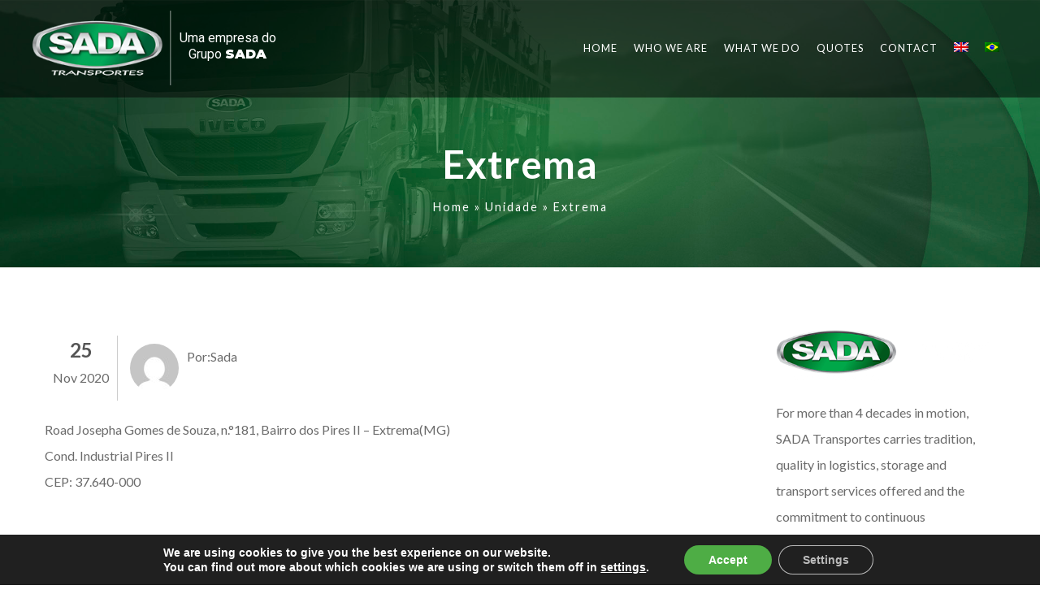

--- FILE ---
content_type: text/html; charset=UTF-8
request_url: https://www.sadatransportes.com.br/unidades/extrema-mg-2/?lang=en
body_size: 15019
content:
<!DOCTYPE html>
<html lang="en-US">
<head>
    <meta charset="utf-8">
    <meta name="viewport" content="width=device-width, initial-scale=1.0, maximum-scale=1.0, user-scalable=0" />
    <title>Sada Transportes | Extrema - Sada Transportes </title>
    <meta name='robots' content='index, follow, max-image-preview:large, max-snippet:-1, max-video-preview:-1' />
	<style>img:is([sizes="auto" i], [sizes^="auto," i]) { contain-intrinsic-size: 3000px 1500px }</style>
	<link rel="alternate" hreflang="pt-br" href="https://www.sadatransportes.com.br/unidades/extrema-mg-2/" />
<link rel="alternate" hreflang="en" href="https://www.sadatransportes.com.br/unidades/extrema-mg-2/?lang=en" />
<link rel="alternate" hreflang="x-default" href="https://www.sadatransportes.com.br/unidades/extrema-mg-2/" />

	<!-- This site is optimized with the Yoast SEO plugin v24.6 - https://yoast.com/wordpress/plugins/seo/ -->
	<link rel="canonical" href="https://www.sadatransportes.com.br/unidades/extrema-mg-2/?lang=en" />
	<meta property="og:locale" content="en_US" />
	<meta property="og:type" content="article" />
	<meta property="og:title" content="Extrema - Sada Transportes" />
	<meta property="og:description" content="Road Josepha Gomes de Souza, n.°181, Bairro dos Pires II &#8211; Extrema(MG) Cond. Industrial Pires II CEP: 37.640-000" />
	<meta property="og:url" content="https://www.sadatransportes.com.br/unidades/extrema-mg-2/?lang=en" />
	<meta property="og:site_name" content="Sada Transportes" />
	<meta property="article:publisher" content="https://www.facebook.com/gruposadaoficial/" />
	<meta property="article:modified_time" content="2021-07-19T17:51:35+00:00" />
	<meta name="twitter:card" content="summary_large_image" />
	<script type="application/ld+json" class="yoast-schema-graph">{"@context":"https://schema.org","@graph":[{"@type":"WebPage","@id":"https://www.sadatransportes.com.br/unidades/extrema-mg-2/?lang=en","url":"https://www.sadatransportes.com.br/unidades/extrema-mg-2/?lang=en","name":"Extrema - Sada Transportes","isPartOf":{"@id":"https://www.sadatransportes.com.br/#website"},"datePublished":"2020-11-25T19:26:56+00:00","dateModified":"2021-07-19T17:51:35+00:00","breadcrumb":{"@id":"https://www.sadatransportes.com.br/unidades/extrema-mg-2/?lang=en#breadcrumb"},"inLanguage":"en-US","potentialAction":[{"@type":"ReadAction","target":["https://www.sadatransportes.com.br/unidades/extrema-mg-2/?lang=en"]}]},{"@type":"BreadcrumbList","@id":"https://www.sadatransportes.com.br/unidades/extrema-mg-2/?lang=en#breadcrumb","itemListElement":[{"@type":"ListItem","position":1,"name":"Início","item":"https://www.sadatransportes.com.br/?lang=en"},{"@type":"ListItem","position":2,"name":"Extrema"}]},{"@type":"WebSite","@id":"https://www.sadatransportes.com.br/#website","url":"https://www.sadatransportes.com.br/","name":"Sada Transportes","description":"","publisher":{"@id":"https://www.sadatransportes.com.br/#organization"},"alternateName":"Uma empresa do Grupo SADA","potentialAction":[{"@type":"SearchAction","target":{"@type":"EntryPoint","urlTemplate":"https://www.sadatransportes.com.br/?s={search_term_string}"},"query-input":{"@type":"PropertyValueSpecification","valueRequired":true,"valueName":"search_term_string"}}],"inLanguage":"en-US"},{"@type":"Organization","@id":"https://www.sadatransportes.com.br/#organization","name":"Sada Transportes","alternateName":"Uma empresa do Grupo SADA","url":"https://www.sadatransportes.com.br/","logo":{"@type":"ImageObject","inLanguage":"en-US","@id":"https://www.sadatransportes.com.br/#/schema/logo/image/","url":"https://www.sadatransportes.com.br/wp-content/uploads/2023/01/download-removebg-preview-1.png","contentUrl":"https://www.sadatransportes.com.br/wp-content/uploads/2023/01/download-removebg-preview-1.png","width":"200","height":"200","caption":"Sada Transportes"},"image":{"@id":"https://www.sadatransportes.com.br/#/schema/logo/image/"},"sameAs":["https://www.facebook.com/gruposadaoficial/","https://www.instagram.com/gruposadaoficial/"]}]}</script>
	<!-- / Yoast SEO plugin. -->


<script type="text/javascript">
/* <![CDATA[ */
window._wpemojiSettings = {"baseUrl":"https:\/\/s.w.org\/images\/core\/emoji\/15.0.3\/72x72\/","ext":".png","svgUrl":"https:\/\/s.w.org\/images\/core\/emoji\/15.0.3\/svg\/","svgExt":".svg","source":{"concatemoji":"https:\/\/www.sadatransportes.com.br\/wp-includes\/js\/wp-emoji-release.min.js?ver=6.7.4"}};
/*! This file is auto-generated */
!function(i,n){var o,s,e;function c(e){try{var t={supportTests:e,timestamp:(new Date).valueOf()};sessionStorage.setItem(o,JSON.stringify(t))}catch(e){}}function p(e,t,n){e.clearRect(0,0,e.canvas.width,e.canvas.height),e.fillText(t,0,0);var t=new Uint32Array(e.getImageData(0,0,e.canvas.width,e.canvas.height).data),r=(e.clearRect(0,0,e.canvas.width,e.canvas.height),e.fillText(n,0,0),new Uint32Array(e.getImageData(0,0,e.canvas.width,e.canvas.height).data));return t.every(function(e,t){return e===r[t]})}function u(e,t,n){switch(t){case"flag":return n(e,"\ud83c\udff3\ufe0f\u200d\u26a7\ufe0f","\ud83c\udff3\ufe0f\u200b\u26a7\ufe0f")?!1:!n(e,"\ud83c\uddfa\ud83c\uddf3","\ud83c\uddfa\u200b\ud83c\uddf3")&&!n(e,"\ud83c\udff4\udb40\udc67\udb40\udc62\udb40\udc65\udb40\udc6e\udb40\udc67\udb40\udc7f","\ud83c\udff4\u200b\udb40\udc67\u200b\udb40\udc62\u200b\udb40\udc65\u200b\udb40\udc6e\u200b\udb40\udc67\u200b\udb40\udc7f");case"emoji":return!n(e,"\ud83d\udc26\u200d\u2b1b","\ud83d\udc26\u200b\u2b1b")}return!1}function f(e,t,n){var r="undefined"!=typeof WorkerGlobalScope&&self instanceof WorkerGlobalScope?new OffscreenCanvas(300,150):i.createElement("canvas"),a=r.getContext("2d",{willReadFrequently:!0}),o=(a.textBaseline="top",a.font="600 32px Arial",{});return e.forEach(function(e){o[e]=t(a,e,n)}),o}function t(e){var t=i.createElement("script");t.src=e,t.defer=!0,i.head.appendChild(t)}"undefined"!=typeof Promise&&(o="wpEmojiSettingsSupports",s=["flag","emoji"],n.supports={everything:!0,everythingExceptFlag:!0},e=new Promise(function(e){i.addEventListener("DOMContentLoaded",e,{once:!0})}),new Promise(function(t){var n=function(){try{var e=JSON.parse(sessionStorage.getItem(o));if("object"==typeof e&&"number"==typeof e.timestamp&&(new Date).valueOf()<e.timestamp+604800&&"object"==typeof e.supportTests)return e.supportTests}catch(e){}return null}();if(!n){if("undefined"!=typeof Worker&&"undefined"!=typeof OffscreenCanvas&&"undefined"!=typeof URL&&URL.createObjectURL&&"undefined"!=typeof Blob)try{var e="postMessage("+f.toString()+"("+[JSON.stringify(s),u.toString(),p.toString()].join(",")+"));",r=new Blob([e],{type:"text/javascript"}),a=new Worker(URL.createObjectURL(r),{name:"wpTestEmojiSupports"});return void(a.onmessage=function(e){c(n=e.data),a.terminate(),t(n)})}catch(e){}c(n=f(s,u,p))}t(n)}).then(function(e){for(var t in e)n.supports[t]=e[t],n.supports.everything=n.supports.everything&&n.supports[t],"flag"!==t&&(n.supports.everythingExceptFlag=n.supports.everythingExceptFlag&&n.supports[t]);n.supports.everythingExceptFlag=n.supports.everythingExceptFlag&&!n.supports.flag,n.DOMReady=!1,n.readyCallback=function(){n.DOMReady=!0}}).then(function(){return e}).then(function(){var e;n.supports.everything||(n.readyCallback(),(e=n.source||{}).concatemoji?t(e.concatemoji):e.wpemoji&&e.twemoji&&(t(e.twemoji),t(e.wpemoji)))}))}((window,document),window._wpemojiSettings);
/* ]]> */
</script>
<style id='wp-emoji-styles-inline-css' type='text/css'>

	img.wp-smiley, img.emoji {
		display: inline !important;
		border: none !important;
		box-shadow: none !important;
		height: 1em !important;
		width: 1em !important;
		margin: 0 0.07em !important;
		vertical-align: -0.1em !important;
		background: none !important;
		padding: 0 !important;
	}
</style>
<link rel='stylesheet' id='wp-block-library-css' href='https://www.sadatransportes.com.br/wp-includes/css/dist/block-library/style.min.css?ver=6.7.4' type='text/css' media='all' />
<style id='classic-theme-styles-inline-css' type='text/css'>
/*! This file is auto-generated */
.wp-block-button__link{color:#fff;background-color:#32373c;border-radius:9999px;box-shadow:none;text-decoration:none;padding:calc(.667em + 2px) calc(1.333em + 2px);font-size:1.125em}.wp-block-file__button{background:#32373c;color:#fff;text-decoration:none}
</style>
<style id='global-styles-inline-css' type='text/css'>
:root{--wp--preset--aspect-ratio--square: 1;--wp--preset--aspect-ratio--4-3: 4/3;--wp--preset--aspect-ratio--3-4: 3/4;--wp--preset--aspect-ratio--3-2: 3/2;--wp--preset--aspect-ratio--2-3: 2/3;--wp--preset--aspect-ratio--16-9: 16/9;--wp--preset--aspect-ratio--9-16: 9/16;--wp--preset--color--black: #000000;--wp--preset--color--cyan-bluish-gray: #abb8c3;--wp--preset--color--white: #ffffff;--wp--preset--color--pale-pink: #f78da7;--wp--preset--color--vivid-red: #cf2e2e;--wp--preset--color--luminous-vivid-orange: #ff6900;--wp--preset--color--luminous-vivid-amber: #fcb900;--wp--preset--color--light-green-cyan: #7bdcb5;--wp--preset--color--vivid-green-cyan: #00d084;--wp--preset--color--pale-cyan-blue: #8ed1fc;--wp--preset--color--vivid-cyan-blue: #0693e3;--wp--preset--color--vivid-purple: #9b51e0;--wp--preset--gradient--vivid-cyan-blue-to-vivid-purple: linear-gradient(135deg,rgba(6,147,227,1) 0%,rgb(155,81,224) 100%);--wp--preset--gradient--light-green-cyan-to-vivid-green-cyan: linear-gradient(135deg,rgb(122,220,180) 0%,rgb(0,208,130) 100%);--wp--preset--gradient--luminous-vivid-amber-to-luminous-vivid-orange: linear-gradient(135deg,rgba(252,185,0,1) 0%,rgba(255,105,0,1) 100%);--wp--preset--gradient--luminous-vivid-orange-to-vivid-red: linear-gradient(135deg,rgba(255,105,0,1) 0%,rgb(207,46,46) 100%);--wp--preset--gradient--very-light-gray-to-cyan-bluish-gray: linear-gradient(135deg,rgb(238,238,238) 0%,rgb(169,184,195) 100%);--wp--preset--gradient--cool-to-warm-spectrum: linear-gradient(135deg,rgb(74,234,220) 0%,rgb(151,120,209) 20%,rgb(207,42,186) 40%,rgb(238,44,130) 60%,rgb(251,105,98) 80%,rgb(254,248,76) 100%);--wp--preset--gradient--blush-light-purple: linear-gradient(135deg,rgb(255,206,236) 0%,rgb(152,150,240) 100%);--wp--preset--gradient--blush-bordeaux: linear-gradient(135deg,rgb(254,205,165) 0%,rgb(254,45,45) 50%,rgb(107,0,62) 100%);--wp--preset--gradient--luminous-dusk: linear-gradient(135deg,rgb(255,203,112) 0%,rgb(199,81,192) 50%,rgb(65,88,208) 100%);--wp--preset--gradient--pale-ocean: linear-gradient(135deg,rgb(255,245,203) 0%,rgb(182,227,212) 50%,rgb(51,167,181) 100%);--wp--preset--gradient--electric-grass: linear-gradient(135deg,rgb(202,248,128) 0%,rgb(113,206,126) 100%);--wp--preset--gradient--midnight: linear-gradient(135deg,rgb(2,3,129) 0%,rgb(40,116,252) 100%);--wp--preset--font-size--small: 13px;--wp--preset--font-size--medium: 20px;--wp--preset--font-size--large: 36px;--wp--preset--font-size--x-large: 42px;--wp--preset--spacing--20: 0.44rem;--wp--preset--spacing--30: 0.67rem;--wp--preset--spacing--40: 1rem;--wp--preset--spacing--50: 1.5rem;--wp--preset--spacing--60: 2.25rem;--wp--preset--spacing--70: 3.38rem;--wp--preset--spacing--80: 5.06rem;--wp--preset--shadow--natural: 6px 6px 9px rgba(0, 0, 0, 0.2);--wp--preset--shadow--deep: 12px 12px 50px rgba(0, 0, 0, 0.4);--wp--preset--shadow--sharp: 6px 6px 0px rgba(0, 0, 0, 0.2);--wp--preset--shadow--outlined: 6px 6px 0px -3px rgba(255, 255, 255, 1), 6px 6px rgba(0, 0, 0, 1);--wp--preset--shadow--crisp: 6px 6px 0px rgba(0, 0, 0, 1);}:where(.is-layout-flex){gap: 0.5em;}:where(.is-layout-grid){gap: 0.5em;}body .is-layout-flex{display: flex;}.is-layout-flex{flex-wrap: wrap;align-items: center;}.is-layout-flex > :is(*, div){margin: 0;}body .is-layout-grid{display: grid;}.is-layout-grid > :is(*, div){margin: 0;}:where(.wp-block-columns.is-layout-flex){gap: 2em;}:where(.wp-block-columns.is-layout-grid){gap: 2em;}:where(.wp-block-post-template.is-layout-flex){gap: 1.25em;}:where(.wp-block-post-template.is-layout-grid){gap: 1.25em;}.has-black-color{color: var(--wp--preset--color--black) !important;}.has-cyan-bluish-gray-color{color: var(--wp--preset--color--cyan-bluish-gray) !important;}.has-white-color{color: var(--wp--preset--color--white) !important;}.has-pale-pink-color{color: var(--wp--preset--color--pale-pink) !important;}.has-vivid-red-color{color: var(--wp--preset--color--vivid-red) !important;}.has-luminous-vivid-orange-color{color: var(--wp--preset--color--luminous-vivid-orange) !important;}.has-luminous-vivid-amber-color{color: var(--wp--preset--color--luminous-vivid-amber) !important;}.has-light-green-cyan-color{color: var(--wp--preset--color--light-green-cyan) !important;}.has-vivid-green-cyan-color{color: var(--wp--preset--color--vivid-green-cyan) !important;}.has-pale-cyan-blue-color{color: var(--wp--preset--color--pale-cyan-blue) !important;}.has-vivid-cyan-blue-color{color: var(--wp--preset--color--vivid-cyan-blue) !important;}.has-vivid-purple-color{color: var(--wp--preset--color--vivid-purple) !important;}.has-black-background-color{background-color: var(--wp--preset--color--black) !important;}.has-cyan-bluish-gray-background-color{background-color: var(--wp--preset--color--cyan-bluish-gray) !important;}.has-white-background-color{background-color: var(--wp--preset--color--white) !important;}.has-pale-pink-background-color{background-color: var(--wp--preset--color--pale-pink) !important;}.has-vivid-red-background-color{background-color: var(--wp--preset--color--vivid-red) !important;}.has-luminous-vivid-orange-background-color{background-color: var(--wp--preset--color--luminous-vivid-orange) !important;}.has-luminous-vivid-amber-background-color{background-color: var(--wp--preset--color--luminous-vivid-amber) !important;}.has-light-green-cyan-background-color{background-color: var(--wp--preset--color--light-green-cyan) !important;}.has-vivid-green-cyan-background-color{background-color: var(--wp--preset--color--vivid-green-cyan) !important;}.has-pale-cyan-blue-background-color{background-color: var(--wp--preset--color--pale-cyan-blue) !important;}.has-vivid-cyan-blue-background-color{background-color: var(--wp--preset--color--vivid-cyan-blue) !important;}.has-vivid-purple-background-color{background-color: var(--wp--preset--color--vivid-purple) !important;}.has-black-border-color{border-color: var(--wp--preset--color--black) !important;}.has-cyan-bluish-gray-border-color{border-color: var(--wp--preset--color--cyan-bluish-gray) !important;}.has-white-border-color{border-color: var(--wp--preset--color--white) !important;}.has-pale-pink-border-color{border-color: var(--wp--preset--color--pale-pink) !important;}.has-vivid-red-border-color{border-color: var(--wp--preset--color--vivid-red) !important;}.has-luminous-vivid-orange-border-color{border-color: var(--wp--preset--color--luminous-vivid-orange) !important;}.has-luminous-vivid-amber-border-color{border-color: var(--wp--preset--color--luminous-vivid-amber) !important;}.has-light-green-cyan-border-color{border-color: var(--wp--preset--color--light-green-cyan) !important;}.has-vivid-green-cyan-border-color{border-color: var(--wp--preset--color--vivid-green-cyan) !important;}.has-pale-cyan-blue-border-color{border-color: var(--wp--preset--color--pale-cyan-blue) !important;}.has-vivid-cyan-blue-border-color{border-color: var(--wp--preset--color--vivid-cyan-blue) !important;}.has-vivid-purple-border-color{border-color: var(--wp--preset--color--vivid-purple) !important;}.has-vivid-cyan-blue-to-vivid-purple-gradient-background{background: var(--wp--preset--gradient--vivid-cyan-blue-to-vivid-purple) !important;}.has-light-green-cyan-to-vivid-green-cyan-gradient-background{background: var(--wp--preset--gradient--light-green-cyan-to-vivid-green-cyan) !important;}.has-luminous-vivid-amber-to-luminous-vivid-orange-gradient-background{background: var(--wp--preset--gradient--luminous-vivid-amber-to-luminous-vivid-orange) !important;}.has-luminous-vivid-orange-to-vivid-red-gradient-background{background: var(--wp--preset--gradient--luminous-vivid-orange-to-vivid-red) !important;}.has-very-light-gray-to-cyan-bluish-gray-gradient-background{background: var(--wp--preset--gradient--very-light-gray-to-cyan-bluish-gray) !important;}.has-cool-to-warm-spectrum-gradient-background{background: var(--wp--preset--gradient--cool-to-warm-spectrum) !important;}.has-blush-light-purple-gradient-background{background: var(--wp--preset--gradient--blush-light-purple) !important;}.has-blush-bordeaux-gradient-background{background: var(--wp--preset--gradient--blush-bordeaux) !important;}.has-luminous-dusk-gradient-background{background: var(--wp--preset--gradient--luminous-dusk) !important;}.has-pale-ocean-gradient-background{background: var(--wp--preset--gradient--pale-ocean) !important;}.has-electric-grass-gradient-background{background: var(--wp--preset--gradient--electric-grass) !important;}.has-midnight-gradient-background{background: var(--wp--preset--gradient--midnight) !important;}.has-small-font-size{font-size: var(--wp--preset--font-size--small) !important;}.has-medium-font-size{font-size: var(--wp--preset--font-size--medium) !important;}.has-large-font-size{font-size: var(--wp--preset--font-size--large) !important;}.has-x-large-font-size{font-size: var(--wp--preset--font-size--x-large) !important;}
:where(.wp-block-post-template.is-layout-flex){gap: 1.25em;}:where(.wp-block-post-template.is-layout-grid){gap: 1.25em;}
:where(.wp-block-columns.is-layout-flex){gap: 2em;}:where(.wp-block-columns.is-layout-grid){gap: 2em;}
:root :where(.wp-block-pullquote){font-size: 1.5em;line-height: 1.6;}
</style>
<link rel='stylesheet' id='contact-form-7-css' href='https://www.sadatransportes.com.br/wp-content/plugins/contact-form-7/includes/css/styles.css?ver=6.1.4' type='text/css' media='all' />
<link rel='stylesheet' id='wpml-menu-item-0-css' href='//www.sadatransportes.com.br/wp-content/plugins/sitepress-multilingual-cms/templates/language-switchers/menu-item/style.min.css?ver=1' type='text/css' media='all' />
<link rel='stylesheet' id='tema-dp-css' href='https://www.sadatransportes.com.br/wp-content/themes/tema-dp/skin/css/style.min.css?ver=6.7.4' type='text/css' media='all' />
<link rel='stylesheet' id='child-style-css' href='https://www.sadatransportes.com.br/wp-content/themes/tema-dp-child/skin/css/style.min.css?ver=6.7.4' type='text/css' media='all' />
<link rel='stylesheet' id='recent-posts-widget-with-thumbnails-public-style-css' href='https://www.sadatransportes.com.br/wp-content/themes/tema-dppublic.css?ver=4.5.1' type='text/css' media='all' />
<link rel='stylesheet' id='fancybox-css' href='https://www.sadatransportes.com.br/wp-content/themes/tema-dp/plugins/easy-fancybox/fancybox/jquery.fancybox.css?ver=1.3.19' type='text/css' media='screen' />
<link rel='stylesheet' id='moove_gdpr_frontend-css' href='https://www.sadatransportes.com.br/wp-content/plugins/gdpr-cookie-compliance/dist/styles/gdpr-main-nf.css?ver=5.0.9' type='text/css' media='all' />
<style id='moove_gdpr_frontend-inline-css' type='text/css'>
				#moove_gdpr_cookie_modal .moove-gdpr-modal-content .moove-gdpr-tab-main h3.tab-title, 
				#moove_gdpr_cookie_modal .moove-gdpr-modal-content .moove-gdpr-tab-main span.tab-title,
				#moove_gdpr_cookie_modal .moove-gdpr-modal-content .moove-gdpr-modal-left-content #moove-gdpr-menu li a, 
				#moove_gdpr_cookie_modal .moove-gdpr-modal-content .moove-gdpr-modal-left-content #moove-gdpr-menu li button,
				#moove_gdpr_cookie_modal .moove-gdpr-modal-content .moove-gdpr-modal-left-content .moove-gdpr-branding-cnt a,
				#moove_gdpr_cookie_modal .moove-gdpr-modal-content .moove-gdpr-modal-footer-content .moove-gdpr-button-holder a.mgbutton, 
				#moove_gdpr_cookie_modal .moove-gdpr-modal-content .moove-gdpr-modal-footer-content .moove-gdpr-button-holder button.mgbutton,
				#moove_gdpr_cookie_modal .cookie-switch .cookie-slider:after, 
				#moove_gdpr_cookie_modal .cookie-switch .slider:after, 
				#moove_gdpr_cookie_modal .switch .cookie-slider:after, 
				#moove_gdpr_cookie_modal .switch .slider:after,
				#moove_gdpr_cookie_info_bar .moove-gdpr-info-bar-container .moove-gdpr-info-bar-content p, 
				#moove_gdpr_cookie_info_bar .moove-gdpr-info-bar-container .moove-gdpr-info-bar-content p a,
				#moove_gdpr_cookie_info_bar .moove-gdpr-info-bar-container .moove-gdpr-info-bar-content a.mgbutton, 
				#moove_gdpr_cookie_info_bar .moove-gdpr-info-bar-container .moove-gdpr-info-bar-content button.mgbutton,
				#moove_gdpr_cookie_modal .moove-gdpr-modal-content .moove-gdpr-tab-main .moove-gdpr-tab-main-content h1, 
				#moove_gdpr_cookie_modal .moove-gdpr-modal-content .moove-gdpr-tab-main .moove-gdpr-tab-main-content h2, 
				#moove_gdpr_cookie_modal .moove-gdpr-modal-content .moove-gdpr-tab-main .moove-gdpr-tab-main-content h3, 
				#moove_gdpr_cookie_modal .moove-gdpr-modal-content .moove-gdpr-tab-main .moove-gdpr-tab-main-content h4, 
				#moove_gdpr_cookie_modal .moove-gdpr-modal-content .moove-gdpr-tab-main .moove-gdpr-tab-main-content h5, 
				#moove_gdpr_cookie_modal .moove-gdpr-modal-content .moove-gdpr-tab-main .moove-gdpr-tab-main-content h6,
				#moove_gdpr_cookie_modal .moove-gdpr-modal-content.moove_gdpr_modal_theme_v2 .moove-gdpr-modal-title .tab-title,
				#moove_gdpr_cookie_modal .moove-gdpr-modal-content.moove_gdpr_modal_theme_v2 .moove-gdpr-tab-main h3.tab-title, 
				#moove_gdpr_cookie_modal .moove-gdpr-modal-content.moove_gdpr_modal_theme_v2 .moove-gdpr-tab-main span.tab-title,
				#moove_gdpr_cookie_modal .moove-gdpr-modal-content.moove_gdpr_modal_theme_v2 .moove-gdpr-branding-cnt a {
					font-weight: inherit				}
			#moove_gdpr_cookie_modal,#moove_gdpr_cookie_info_bar,.gdpr_cookie_settings_shortcode_content{font-family:inherit}#moove_gdpr_save_popup_settings_button{background-color:#373737;color:#fff}#moove_gdpr_save_popup_settings_button:hover{background-color:#000}#moove_gdpr_cookie_info_bar .moove-gdpr-info-bar-container .moove-gdpr-info-bar-content a.mgbutton,#moove_gdpr_cookie_info_bar .moove-gdpr-info-bar-container .moove-gdpr-info-bar-content button.mgbutton{background-color:#4ead45}#moove_gdpr_cookie_modal .moove-gdpr-modal-content .moove-gdpr-modal-footer-content .moove-gdpr-button-holder a.mgbutton,#moove_gdpr_cookie_modal .moove-gdpr-modal-content .moove-gdpr-modal-footer-content .moove-gdpr-button-holder button.mgbutton,.gdpr_cookie_settings_shortcode_content .gdpr-shr-button.button-green{background-color:#4ead45;border-color:#4ead45}#moove_gdpr_cookie_modal .moove-gdpr-modal-content .moove-gdpr-modal-footer-content .moove-gdpr-button-holder a.mgbutton:hover,#moove_gdpr_cookie_modal .moove-gdpr-modal-content .moove-gdpr-modal-footer-content .moove-gdpr-button-holder button.mgbutton:hover,.gdpr_cookie_settings_shortcode_content .gdpr-shr-button.button-green:hover{background-color:#fff;color:#4ead45}#moove_gdpr_cookie_modal .moove-gdpr-modal-content .moove-gdpr-modal-close i,#moove_gdpr_cookie_modal .moove-gdpr-modal-content .moove-gdpr-modal-close span.gdpr-icon{background-color:#4ead45;border:1px solid #4ead45}#moove_gdpr_cookie_info_bar span.moove-gdpr-infobar-allow-all.focus-g,#moove_gdpr_cookie_info_bar span.moove-gdpr-infobar-allow-all:focus,#moove_gdpr_cookie_info_bar button.moove-gdpr-infobar-allow-all.focus-g,#moove_gdpr_cookie_info_bar button.moove-gdpr-infobar-allow-all:focus,#moove_gdpr_cookie_info_bar span.moove-gdpr-infobar-reject-btn.focus-g,#moove_gdpr_cookie_info_bar span.moove-gdpr-infobar-reject-btn:focus,#moove_gdpr_cookie_info_bar button.moove-gdpr-infobar-reject-btn.focus-g,#moove_gdpr_cookie_info_bar button.moove-gdpr-infobar-reject-btn:focus,#moove_gdpr_cookie_info_bar span.change-settings-button.focus-g,#moove_gdpr_cookie_info_bar span.change-settings-button:focus,#moove_gdpr_cookie_info_bar button.change-settings-button.focus-g,#moove_gdpr_cookie_info_bar button.change-settings-button:focus{-webkit-box-shadow:0 0 1px 3px #4ead45;-moz-box-shadow:0 0 1px 3px #4ead45;box-shadow:0 0 1px 3px #4ead45}#moove_gdpr_cookie_modal .moove-gdpr-modal-content .moove-gdpr-modal-close i:hover,#moove_gdpr_cookie_modal .moove-gdpr-modal-content .moove-gdpr-modal-close span.gdpr-icon:hover,#moove_gdpr_cookie_info_bar span[data-href]>u.change-settings-button{color:#4ead45}#moove_gdpr_cookie_modal .moove-gdpr-modal-content .moove-gdpr-modal-left-content #moove-gdpr-menu li.menu-item-selected a span.gdpr-icon,#moove_gdpr_cookie_modal .moove-gdpr-modal-content .moove-gdpr-modal-left-content #moove-gdpr-menu li.menu-item-selected button span.gdpr-icon{color:inherit}#moove_gdpr_cookie_modal .moove-gdpr-modal-content .moove-gdpr-modal-left-content #moove-gdpr-menu li a span.gdpr-icon,#moove_gdpr_cookie_modal .moove-gdpr-modal-content .moove-gdpr-modal-left-content #moove-gdpr-menu li button span.gdpr-icon{color:inherit}#moove_gdpr_cookie_modal .gdpr-acc-link{line-height:0;font-size:0;color:transparent;position:absolute}#moove_gdpr_cookie_modal .moove-gdpr-modal-content .moove-gdpr-modal-close:hover i,#moove_gdpr_cookie_modal .moove-gdpr-modal-content .moove-gdpr-modal-left-content #moove-gdpr-menu li a,#moove_gdpr_cookie_modal .moove-gdpr-modal-content .moove-gdpr-modal-left-content #moove-gdpr-menu li button,#moove_gdpr_cookie_modal .moove-gdpr-modal-content .moove-gdpr-modal-left-content #moove-gdpr-menu li button i,#moove_gdpr_cookie_modal .moove-gdpr-modal-content .moove-gdpr-modal-left-content #moove-gdpr-menu li a i,#moove_gdpr_cookie_modal .moove-gdpr-modal-content .moove-gdpr-tab-main .moove-gdpr-tab-main-content a:hover,#moove_gdpr_cookie_info_bar.moove-gdpr-dark-scheme .moove-gdpr-info-bar-container .moove-gdpr-info-bar-content a.mgbutton:hover,#moove_gdpr_cookie_info_bar.moove-gdpr-dark-scheme .moove-gdpr-info-bar-container .moove-gdpr-info-bar-content button.mgbutton:hover,#moove_gdpr_cookie_info_bar.moove-gdpr-dark-scheme .moove-gdpr-info-bar-container .moove-gdpr-info-bar-content a:hover,#moove_gdpr_cookie_info_bar.moove-gdpr-dark-scheme .moove-gdpr-info-bar-container .moove-gdpr-info-bar-content button:hover,#moove_gdpr_cookie_info_bar.moove-gdpr-dark-scheme .moove-gdpr-info-bar-container .moove-gdpr-info-bar-content span.change-settings-button:hover,#moove_gdpr_cookie_info_bar.moove-gdpr-dark-scheme .moove-gdpr-info-bar-container .moove-gdpr-info-bar-content button.change-settings-button:hover,#moove_gdpr_cookie_info_bar.moove-gdpr-dark-scheme .moove-gdpr-info-bar-container .moove-gdpr-info-bar-content u.change-settings-button:hover,#moove_gdpr_cookie_info_bar span[data-href]>u.change-settings-button,#moove_gdpr_cookie_info_bar.moove-gdpr-dark-scheme .moove-gdpr-info-bar-container .moove-gdpr-info-bar-content a.mgbutton.focus-g,#moove_gdpr_cookie_info_bar.moove-gdpr-dark-scheme .moove-gdpr-info-bar-container .moove-gdpr-info-bar-content button.mgbutton.focus-g,#moove_gdpr_cookie_info_bar.moove-gdpr-dark-scheme .moove-gdpr-info-bar-container .moove-gdpr-info-bar-content a.focus-g,#moove_gdpr_cookie_info_bar.moove-gdpr-dark-scheme .moove-gdpr-info-bar-container .moove-gdpr-info-bar-content button.focus-g,#moove_gdpr_cookie_info_bar.moove-gdpr-dark-scheme .moove-gdpr-info-bar-container .moove-gdpr-info-bar-content a.mgbutton:focus,#moove_gdpr_cookie_info_bar.moove-gdpr-dark-scheme .moove-gdpr-info-bar-container .moove-gdpr-info-bar-content button.mgbutton:focus,#moove_gdpr_cookie_info_bar.moove-gdpr-dark-scheme .moove-gdpr-info-bar-container .moove-gdpr-info-bar-content a:focus,#moove_gdpr_cookie_info_bar.moove-gdpr-dark-scheme .moove-gdpr-info-bar-container .moove-gdpr-info-bar-content button:focus,#moove_gdpr_cookie_info_bar.moove-gdpr-dark-scheme .moove-gdpr-info-bar-container .moove-gdpr-info-bar-content span.change-settings-button.focus-g,span.change-settings-button:focus,button.change-settings-button.focus-g,button.change-settings-button:focus,#moove_gdpr_cookie_info_bar.moove-gdpr-dark-scheme .moove-gdpr-info-bar-container .moove-gdpr-info-bar-content u.change-settings-button.focus-g,#moove_gdpr_cookie_info_bar.moove-gdpr-dark-scheme .moove-gdpr-info-bar-container .moove-gdpr-info-bar-content u.change-settings-button:focus{color:#4ead45}#moove_gdpr_cookie_modal .moove-gdpr-branding.focus-g span,#moove_gdpr_cookie_modal .moove-gdpr-modal-content .moove-gdpr-tab-main a.focus-g,#moove_gdpr_cookie_modal .moove-gdpr-modal-content .moove-gdpr-tab-main .gdpr-cd-details-toggle.focus-g{color:#4ead45}#moove_gdpr_cookie_modal.gdpr_lightbox-hide{display:none}
</style>
<script type="text/javascript" src="https://www.sadatransportes.com.br/wp-includes/js/jquery/jquery.min.js?ver=3.7.1" id="jquery-core-js"></script>
<script type="text/javascript" src="https://www.sadatransportes.com.br/wp-includes/js/jquery/jquery-migrate.min.js?ver=3.4.1" id="jquery-migrate-js"></script>
<link rel="https://api.w.org/" href="https://www.sadatransportes.com.br/wp-json/" /><link rel="alternate" title="JSON" type="application/json" href="https://www.sadatransportes.com.br/wp-json/wp/v2/unidades/1390" /><link rel="EditURI" type="application/rsd+xml" title="RSD" href="https://www.sadatransportes.com.br/xmlrpc.php?rsd" />
<link rel='shortlink' href='https://www.sadatransportes.com.br/?p=1390&#038;lang=en' />
<link rel="alternate" title="oEmbed (JSON)" type="application/json+oembed" href="https://www.sadatransportes.com.br/wp-json/oembed/1.0/embed?url=https%3A%2F%2Fwww.sadatransportes.com.br%2Funidades%2Fextrema-mg-2%2F%3Flang%3Den" />
<link rel="alternate" title="oEmbed (XML)" type="text/xml+oembed" href="https://www.sadatransportes.com.br/wp-json/oembed/1.0/embed?url=https%3A%2F%2Fwww.sadatransportes.com.br%2Funidades%2Fextrema-mg-2%2F%3Flang%3Den&#038;format=xml" />
<meta name="generator" content="WPML ver:4.5.14 stt:1,42;" />
    <script src="https://ajax.googleapis.com/ajax/libs/jquery/2.2.4/jquery.min.js"></script>
    <link rel="icon" sizes="16x16 32x32" type="image/x-icon" href="https://www.sadatransportes.com.br/wp-content/uploads/2020/01/favicon-sada.png">
        <style type="text/css">
            </style>
    
                              <script>!function(e){var n="https://s.go-mpulse.net/boomerang/";if("False"=="True")e.BOOMR_config=e.BOOMR_config||{},e.BOOMR_config.PageParams=e.BOOMR_config.PageParams||{},e.BOOMR_config.PageParams.pci=!0,n="https://s2.go-mpulse.net/boomerang/";if(window.BOOMR_API_key="ZWALN-QYHVQ-JEY4M-YV4EB-YJL39",function(){function e(){if(!o){var e=document.createElement("script");e.id="boomr-scr-as",e.src=window.BOOMR.url,e.async=!0,i.parentNode.appendChild(e),o=!0}}function t(e){o=!0;var n,t,a,r,d=document,O=window;if(window.BOOMR.snippetMethod=e?"if":"i",t=function(e,n){var t=d.createElement("script");t.id=n||"boomr-if-as",t.src=window.BOOMR.url,BOOMR_lstart=(new Date).getTime(),e=e||d.body,e.appendChild(t)},!window.addEventListener&&window.attachEvent&&navigator.userAgent.match(/MSIE [67]\./))return window.BOOMR.snippetMethod="s",void t(i.parentNode,"boomr-async");a=document.createElement("IFRAME"),a.src="about:blank",a.title="",a.role="presentation",a.loading="eager",r=(a.frameElement||a).style,r.width=0,r.height=0,r.border=0,r.display="none",i.parentNode.appendChild(a);try{O=a.contentWindow,d=O.document.open()}catch(_){n=document.domain,a.src="javascript:var d=document.open();d.domain='"+n+"';void(0);",O=a.contentWindow,d=O.document.open()}if(n)d._boomrl=function(){this.domain=n,t()},d.write("<bo"+"dy onload='document._boomrl();'>");else if(O._boomrl=function(){t()},O.addEventListener)O.addEventListener("load",O._boomrl,!1);else if(O.attachEvent)O.attachEvent("onload",O._boomrl);d.close()}function a(e){window.BOOMR_onload=e&&e.timeStamp||(new Date).getTime()}if(!window.BOOMR||!window.BOOMR.version&&!window.BOOMR.snippetExecuted){window.BOOMR=window.BOOMR||{},window.BOOMR.snippetStart=(new Date).getTime(),window.BOOMR.snippetExecuted=!0,window.BOOMR.snippetVersion=12,window.BOOMR.url=n+"ZWALN-QYHVQ-JEY4M-YV4EB-YJL39";var i=document.currentScript||document.getElementsByTagName("script")[0],o=!1,r=document.createElement("link");if(r.relList&&"function"==typeof r.relList.supports&&r.relList.supports("preload")&&"as"in r)window.BOOMR.snippetMethod="p",r.href=window.BOOMR.url,r.rel="preload",r.as="script",r.addEventListener("load",e),r.addEventListener("error",function(){t(!0)}),setTimeout(function(){if(!o)t(!0)},3e3),BOOMR_lstart=(new Date).getTime(),i.parentNode.appendChild(r);else t(!1);if(window.addEventListener)window.addEventListener("load",a,!1);else if(window.attachEvent)window.attachEvent("onload",a)}}(),"".length>0)if(e&&"performance"in e&&e.performance&&"function"==typeof e.performance.setResourceTimingBufferSize)e.performance.setResourceTimingBufferSize();!function(){if(BOOMR=e.BOOMR||{},BOOMR.plugins=BOOMR.plugins||{},!BOOMR.plugins.AK){var n=""=="true"?1:0,t="",a="aobv6rqxzcojq2mbjlpa-f-fb46c8b3b-clientnsv4-s.akamaihd.net",i="false"=="true"?2:1,o={"ak.v":"39","ak.cp":"1251453","ak.ai":parseInt("751562",10),"ak.ol":"0","ak.cr":8,"ak.ipv":4,"ak.proto":"h2","ak.rid":"867f34cc","ak.r":44268,"ak.a2":n,"ak.m":"","ak.n":"ff","ak.bpcip":"3.131.95.0","ak.cport":54020,"ak.gh":"23.192.164.136","ak.quicv":"","ak.tlsv":"tls1.3","ak.0rtt":"","ak.0rtt.ed":"","ak.csrc":"-","ak.acc":"","ak.t":"1770080990","ak.ak":"hOBiQwZUYzCg5VSAfCLimQ==goT7SWSwwYd7IKLwON+qdhNQLioJ3KEWCaUmwF/WkKJo5PhCYeKV4Ps5zO/4FXFlO81h1P1Dk/fiXp1ANLJU+a4ZizVdDYsNzQfd1HKdXcxKJYHCB9hKp+abd68JFKAmO1fAavwlOl4maE9FOAKWBb1FNpaX5rZqNwLUGUOVPesrLqrueApEi9HQPG7Oda1OHWFuxd3kLwfz39s6oMpDZIlFmYVHKFJLKREahNMiFiMS1Il6Z01LHPw84Hj/ekxGY3YEJ6gZEWr7lqhFVTjzy0156VoozvONf8wWSzzlUVuywKMOYxtgyRy4hKlO/MWuWFRarmAwwjOtR+2KmAvl2UCyRpxfKUk2t2434iZrrXQ4AvAFEF2aM9BaTpSkpXk4UxIIWYxjEb3HHBJQRD/GOgU0DY90OPLml2ur2tLs5EQ=","ak.pv":"17","ak.dpoabenc":"","ak.tf":i};if(""!==t)o["ak.ruds"]=t;var r={i:!1,av:function(n){var t="http.initiator";if(n&&(!n[t]||"spa_hard"===n[t]))o["ak.feo"]=void 0!==e.aFeoApplied?1:0,BOOMR.addVar(o)},rv:function(){var e=["ak.bpcip","ak.cport","ak.cr","ak.csrc","ak.gh","ak.ipv","ak.m","ak.n","ak.ol","ak.proto","ak.quicv","ak.tlsv","ak.0rtt","ak.0rtt.ed","ak.r","ak.acc","ak.t","ak.tf"];BOOMR.removeVar(e)}};BOOMR.plugins.AK={akVars:o,akDNSPreFetchDomain:a,init:function(){if(!r.i){var e=BOOMR.subscribe;e("before_beacon",r.av,null,null),e("onbeacon",r.rv,null,null),r.i=!0}return this},is_complete:function(){return!0}}}}()}(window);</script></head>

        <body id="top" class="fix default">
        <div id="sb-site">
    <nav class="bt-menu">
        <button class="sb-toggle-right"><i class="fa fa-bars"></i><p>Menu</p></button>
    </nav>
        <!-- Header Principal -->
    <section id="top" class="top-bar">
        <div class="row">
            <div class="box-cont-head">
                <p>
                <i class='fa fa-envelope-o'></i><a href='mailto:sac.veiculos@sada.com.br'>sac.veiculos@sada.com.br</a><i class='fa fa-phone' style='margin-left:10px;'></i>(31) 3071-0700                <!-- &nbsp;&nbsp;&nbsp;<a href="http://labpixel.com.br/elta/"><img src="http://labpixel.com.br/elta/wp-content/uploads/2019/11/br.png"></a>&nbsp;<a href="http://labpixel.com.br/elta/?lang=es"><img src="http://labpixel.com.br/elta/wp-content/uploads/2019/11/ar.png"></a> -->
                </p>
            </div>
        </div>
    </section>
        <header class="fix">
        <div class="row">
            <!-- Logo Principal -->
            <div class="col-md-3 logo">
                <a href="https://www.sadatransportes.com.br/?lang=en" title="Sada Transportes">
                    <img src="https://www.sadatransportes.com.br/wp-content/uploads/2021/08/sada-site1.png" alt="Sada Transportes" /> <p>Uma empresa do Grupo <strong>SADA</strong></p>                </a>
            </div>
            <div class="col-md-3 logo dec">
                <a href="https://www.sadatransportes.com.br/?lang=en" title="Sada Transportes">
                    <img src="https://www.sadatransportes.com.br/wp-content/uploads/2021/08/sada-site1.png" alt="Sada Transportes" /> <p>Uma empresa do Grupo <strong>SADA</strong></p>                </a>
            </div>
            <!-- Menu Desktop -->
            <div class="desktop col-md-9">
                <div class="menu-main-menu-container"><ul id="menu-main-menu" class="nav navbar-nav navbar-right"><li id="menu-item-1326" class="menu-item menu-item-type-post_type menu-item-object-page menu-item-home menu-item-1326"><a href="https://www.sadatransportes.com.br/?lang=en">Home</a></li>
<li id="menu-item-1352" class="menu-item menu-item-type-custom menu-item-object-custom menu-item-has-children menu-item-1352"><a>Who we are</a>
<ul class="sub-menu">
	<li id="menu-item-1355" class="menu-item menu-item-type-post_type menu-item-object-page menu-item-1355"><a href="https://www.sadatransportes.com.br/about-sada-transportes/?lang=en">About SADA Transportes</a></li>
	<li id="menu-item-1356" class="menu-item menu-item-type-post_type menu-item-object-page menu-item-1356"><a href="https://www.sadatransportes.com.br/management-systems/?lang=en">Management Systems</a></li>
	<li id="menu-item-1358" class="menu-item menu-item-type-post_type menu-item-object-page menu-item-1358"><a href="https://www.sadatransportes.com.br/units/?lang=en">Units</a></li>
	<li id="menu-item-1370" class="menu-item menu-item-type-custom menu-item-object-custom menu-item-1370"><a target="_blank" href="http://www.gruposada.com.br/protecaodedados">Data protection</a></li>
	<li id="menu-item-1371" class="menu-item menu-item-type-custom menu-item-object-custom menu-item-1371"><a target="_blank" href="https://www.gruposada.com.br/compliance/">Compliance</a></li>
</ul>
</li>
<li id="menu-item-1353" class="menu-item menu-item-type-custom menu-item-object-custom menu-item-has-children menu-item-1353"><a>What we do</a>
<ul class="sub-menu">
	<li id="menu-item-1366" class="menu-item menu-item-type-post_type menu-item-object-servico menu-item-1366"><a href="https://www.sadatransportes.com.br/servico/storage/?lang=en">Storage</a></li>
	<li id="menu-item-1367" class="menu-item menu-item-type-post_type menu-item-object-servico menu-item-1367"><a href="https://www.sadatransportes.com.br/servico/logistics/?lang=en">Logistics</a></li>
	<li id="menu-item-1368" class="menu-item menu-item-type-post_type menu-item-object-servico menu-item-1368"><a href="https://www.sadatransportes.com.br/servico/port-operations/?lang=en">Port Operations</a></li>
	<li id="menu-item-1369" class="menu-item menu-item-type-post_type menu-item-object-servico menu-item-1369"><a href="https://www.sadatransportes.com.br/servico/transport/?lang=en">Transport</a></li>
</ul>
</li>
<li id="menu-item-1354" class="menu-item menu-item-type-custom menu-item-object-custom menu-item-has-children menu-item-1354"><a>Quotes</a>
<ul class="sub-menu">
	<li id="menu-item-1359" class="menu-item menu-item-type-post_type menu-item-object-page menu-item-1359"><a href="https://www.sadatransportes.com.br/general-load/?lang=en">General Load</a></li>
	<li id="menu-item-1360" class="menu-item menu-item-type-post_type menu-item-object-page menu-item-1360"><a href="https://www.sadatransportes.com.br/vehicles/?lang=en">Vehicles</a></li>
</ul>
</li>
<li id="menu-item-1327" class="menu-item menu-item-type-post_type menu-item-object-page menu-item-1327"><a href="https://www.sadatransportes.com.br/contact/?lang=en">Contact</a></li>
<li id="menu-item-wpml-ls-10-en" class="menu-item wpml-ls-slot-10 wpml-ls-item wpml-ls-item-en wpml-ls-current-language wpml-ls-menu-item wpml-ls-last-item menu-item-type-wpml_ls_menu_item menu-item-object-wpml_ls_menu_item menu-item-wpml-ls-10-en"><a href="https://www.sadatransportes.com.br/unidades/extrema-mg-2/?lang=en"><img
            class="wpml-ls-flag"
            src="https://www.sadatransportes.com.br/wp-content/plugins/sitepress-multilingual-cms/res/flags/en.png"
            alt="English"
            
            
    /></a></li>
<li id="menu-item-wpml-ls-10-pt-br" class="menu-item wpml-ls-slot-10 wpml-ls-item wpml-ls-item-pt-br wpml-ls-menu-item wpml-ls-first-item menu-item-type-wpml_ls_menu_item menu-item-object-wpml_ls_menu_item menu-item-wpml-ls-10-pt-br"><a href="https://www.sadatransportes.com.br/unidades/extrema-mg-2/"><img
            class="wpml-ls-flag"
            src="https://www.sadatransportes.com.br/wp-content/plugins/sitepress-multilingual-cms/res/flags/pt-br.png"
            alt="Portuguese (Brazil)"
            
            
    /></a></li>
</ul></div>            </div>
            <!-- End Menu Desktop -->
        </div>
    </header>

    <!-- End Header Principal --><!-- 

<ul class="right-socials">
    <li><a href="https://www.facebook.com/gruposadaoficial/" target="_blank"><i class="fa fa-facebook"></i></a></li>
    <li><a href="https://www.youtube.com/channel/UCbUiUzfw0X4ohxno2b41PFQ" target="_blank"><i class="fa fa-youtube"></i></a></li>
    <li><a href="https://www.linkedin.com/company/grupo-sada-oficial" target="_blank"><i class="fa fa-linkedin"></i></a></li>
    <li><a href="https://www.instagram.com/gruposadaoficial/" target="_blank"><i class="fa fa-instagram"></i></a></li>
</ul>
 -->    <!-- Título Principal -->
    <section class="main-title">
        <div class="row">
            <div class="col-md-12">
                <h1>Extrema</h1>
                <div class="breadcrumb">
                    <div id="crumbs"><a href="https://www.sadatransportes.com.br/?lang=en">Home</a> &raquo; <a href="https://www.sadatransportes.com.br/?lang=en/unidades/">Unidade</a> &raquo; <span class="current">Extrema</span></div>                </div>
            </div>
        </div>
    </section>
    <!-- End Título Principal -->
    <section class="sing">
        <div class="row">
                    <div class="col-md-9">
            <!-- Loop -->
                <!-- Content Loop -->
                <div class="blog">
                    <div class="box-img">
                        <a href="https://www.sadatransportes.com.br/unidades/extrema-mg-2/?lang=en" title="Extrema"></a>
                    </div>
                    <div class="box">
                        <div class="bottom">
                            <img alt='' src='https://secure.gravatar.com/avatar/d33e2bf385815bee5bd4da619c19969d?s=60&#038;d=mm&#038;r=g' srcset='https://secure.gravatar.com/avatar/d33e2bf385815bee5bd4da619c19969d?s=120&#038;d=mm&#038;r=g 2x' class='avatar avatar-60 photo' height='60' width='60' decoding='async'/>                            <p>Por:Sada<br>
                            </p>
                            <div class="date">
                                <span>25</span>
                                <p>Nov 2020</p>
                            </div>
                        </div>
                    </div>
                    <div class="conteudo"><p>Road Josepha Gomes de Souza, n.°181, Bairro dos Pires II &#8211; Extrema(MG)<br />
Cond. Industrial Pires II<br />
CEP: 37.640-000</p>
</div>
                    <hr>
                                                            <h3>Compartilhe:</h3>
                    <!-- AddToAny BEGIN -->
                    <div class="a2a_kit a2a_kit_size_32 a2a_default_style">
                        <a class="a2a_button_facebook"></a>
                        <a class="a2a_button_twitter"></a>
                        <a class="a2a_button_google_plus"></a>
                        <a class="a2a_button_linkedin"></a>
                        <a class="a2a_button_whatsapp"></a>
                        <a class="a2a_button_email"></a>
                        <a class="a2a_button_google_gmail"></a>
                    </div>
                    <script type="text/javascript" src="//static.addtoany.com/menu/page.js"></script>
                    <!-- AddToAny END -->
                                    </div>
                <!-- End Content Loop -->
                <div class="related-posts">
                                </div>
                <!-- end .relacionado-->
            </div>

            <!-- Side Bar -->
            <div class="col-md-3 sidebar">
            <div class="widgets">			<div class="textwidget"><p><img decoding="async" class="alignnone size-full wp-image-866" src="https://www.sadatransportes.com.br/wp-content/uploads/2021/08/logo-sada-transportes-english.png" alt="" width="371" height="114" /></p>
<p>For more than 4 decades in motion, SADA Transportes carries tradition, quality in logistics, storage and transport services offered and the commitment to continuous improvement of its processes.</p>
<p><a href="https://www.sadatransportes.com.br/units/?lang=en"><button>Get to know our units</button></a></p>
</div>
		</div><div class="widgets">			<div class="textwidget"><p>CNPJ: 19.199.348/0008-54</p>
</div>
		</div>            </div>
            <!-- End Side Bar -->        </div>
    </section>

	<!-- Footer Site -->
	<footer id="contact">
			<section>
					<div class="row">
				<div class="col-md-3">
									</div>
				<div class="col-md-3">
					<div class="widgets"><h5 class="subtitle">Betim (MG)</h5><div class="box-info end">
  <i class="fa fa-location-arrow"></i>
  <h5>Address</h5>
  <p>R. Gustaf Dalen, 151 - Distrito Industrial Paulo Camilo Sul, Pena - MG, 32530-510</p>
</div>
<div class="box-info tel">
  <i class="fa fa-phone"></i>
  <h5>Phone</h5>
  <p>General: (31) 3071-0700 _________________________________ Vehicles: (31) 3071-9594 _________________________________</p>
  <p>General Load: (31) 3071-9517 | (31) 3071-9588</p>
  <p></p>
</div>
<div class="box-info mail">
  <i class="fa fa-envelope"></i>
  <h5>Email</h5>
  <p><a href="mailto:sac.veiculos@sada.com.br">sac.veiculos@sada.com.br</a></p>
  <p><a href="mailto:"></a></p>
</div>
</div>				</div>
				<div class="col-md-3">
					<div class="widgets"><h5 class="subtitle">Rio de Janeiro (RJ)</h5><div class="box-info end">
  <i class="fa fa-location-arrow"></i>
  <h5>Address</h5>
  <p>R. Carlos Seidl, 993, Caju<br />
CEP 20931-002</p>
</div>
<div class="box-info tel">
  <i class="fa fa-phone"></i>
  <h5>Phone</h5>
  <p>(21) 2121-1714</p>
  <p></p>
  <p></p>
</div>
<div class="box-info mail">
  <i class="fa fa-envelope"></i>
  <h5>Email</h5>
  <p><a href="mailto:rio@sada.com.br">rio@sada.com.br</a></p>
  <p><a href="mailto:"></a></p>
</div>
</div>				</div>
				<div class="col-md-3">
					<div class="widgets"><h5 class="subtitle">São Bernardo do Campo (SP)</h5><div class="box-info end">
  <i class="fa fa-location-arrow"></i>
  <h5>Address</h5>
  <p>Estrada dos Alvarengas, 4018, Assunção<br />
CEP 09850-550</p>
</div>
<div class="box-info tel">
  <i class="fa fa-phone"></i>
  <h5>Phone</h5>
  <p>(11) 3598-7900</p>
  <p></p>
  <p></p>
</div>
<div class="box-info mail">
  <i class="fa fa-envelope"></i>
  <h5>Email</h5>
  <p><a href="mailto:sbc@sada.com.br">sbc@sada.com.br</a></p>
  <p><a href="mailto:"></a></p>
</div>
</div>				</div>
			</div>		</section>
				<div class="assinatura">
			<div class="row">
				<div class="col-md-6">
					<p>Sada Transportes  <i class="fa fa-copyright"></i> 2026</p>
				</div>
				<div class="col-md-6">
					<a href="http://www.digitalpixel.com.br" title="Criação de Sites BH - Digital Pixel" target="_blank">
																					<img src="https://www.sadatransportes.com.br/wp-content/themes/tema-dp/skin/image/assinaturas/masc-branca.png" alt="Criação de Sites BH - Digital Pixel" title="Criação de Sites BH - Digital Pixel">
																																													</a>
				</div>
			</div>
		</div>
	</footer>
	<div class="bottom">
		<div class="row">
			<div class="col-md-6">
            <div class="widgets"><div class="info-contact-widget">
<img src="https://www.sadatransportes.com.br/wp-content/themes/tema-dp/skin/image/logo-2.png" alt="Sada Transportes" />

<p><b></p>

<div class="icons-inf-wid">
<a href="https://www.facebook.com/gruposadaoficial/" target="_blank"><i class="fa fa-facebook"></i></a>
<a href="https://www.youtube.com/channel/UCbUiUzfw0X4ohxno2b41PFQ" target="_blank"><i class="fa fa-youtube"></i></a>
<a href="https://www.linkedin.com/company/grupo-sada-oficial" target="_blank"><i class="fa fa-linkedin"></i></a>
<a href="https://www.instagram.com/gruposadaoficial/" target="_blank"><i class="fa fa-instagram"></i></a>
</div>
</div>
</div>			</div>
			<div class="col-md-6">
				<a href="http://www.sada.com.br/" target="_blank" rel="noopener"><img src="http://labpixel.com.br/elta/wp-content/uploads/2019/05/logo-grupo-sada.png" alt="" width="167" height="69" /></a>
			</div>
		</div>
	</div>

	<nav id="scroll-top">
		<a href="#top" class="scroll">
			<i class="fa fa-chevron-up"></i>
		</a>
	</nav>
        </div>
    <div class="sb-slidebar sb-right">
    	<!-- <a href="http://labpixel.com.br/elta/"><img src="http://labpixel.com.br/elta/wp-content/uploads/2019/11/br.png"></a>&nbsp;<a href="http://labpixel.com.br/elta/?lang=es"><img src="http://labpixel.com.br/elta/wp-content/uploads/2019/11/ar.png"></a>
    	<br /><br /> -->
					<p><i class="fa fa-location-arrow"></i>  R. Gustaf Dalen, 151 - Distrito Industrial Paulo Camilo Sul, Pena - MG, 32530-510</p>
							<p><i class="fa fa-phone"></i> (31) 3071-0700</p>
									<p><i class="fa fa-envelope"></i> sac.veiculos@sada.com.br</p>
				<div class="menu-main-menu-container"><ul id="menu-main-menu-1" class=""><li class="menu-item menu-item-type-post_type menu-item-object-page menu-item-home menu-item-1326"><a href="https://www.sadatransportes.com.br/?lang=en">Home</a></li>
<li class="menu-item menu-item-type-custom menu-item-object-custom menu-item-has-children menu-item-1352"><a>Who we are</a>
<ul class="sub-menu">
	<li class="menu-item menu-item-type-post_type menu-item-object-page menu-item-1355"><a href="https://www.sadatransportes.com.br/about-sada-transportes/?lang=en">About SADA Transportes</a></li>
	<li class="menu-item menu-item-type-post_type menu-item-object-page menu-item-1356"><a href="https://www.sadatransportes.com.br/management-systems/?lang=en">Management Systems</a></li>
	<li class="menu-item menu-item-type-post_type menu-item-object-page menu-item-1358"><a href="https://www.sadatransportes.com.br/units/?lang=en">Units</a></li>
	<li class="menu-item menu-item-type-custom menu-item-object-custom menu-item-1370"><a target="_blank" href="http://www.gruposada.com.br/protecaodedados">Data protection</a></li>
	<li class="menu-item menu-item-type-custom menu-item-object-custom menu-item-1371"><a target="_blank" href="https://www.gruposada.com.br/compliance/">Compliance</a></li>
</ul>
</li>
<li class="menu-item menu-item-type-custom menu-item-object-custom menu-item-has-children menu-item-1353"><a>What we do</a>
<ul class="sub-menu">
	<li class="menu-item menu-item-type-post_type menu-item-object-servico menu-item-1366"><a href="https://www.sadatransportes.com.br/servico/storage/?lang=en">Storage</a></li>
	<li class="menu-item menu-item-type-post_type menu-item-object-servico menu-item-1367"><a href="https://www.sadatransportes.com.br/servico/logistics/?lang=en">Logistics</a></li>
	<li class="menu-item menu-item-type-post_type menu-item-object-servico menu-item-1368"><a href="https://www.sadatransportes.com.br/servico/port-operations/?lang=en">Port Operations</a></li>
	<li class="menu-item menu-item-type-post_type menu-item-object-servico menu-item-1369"><a href="https://www.sadatransportes.com.br/servico/transport/?lang=en">Transport</a></li>
</ul>
</li>
<li class="menu-item menu-item-type-custom menu-item-object-custom menu-item-has-children menu-item-1354"><a>Quotes</a>
<ul class="sub-menu">
	<li class="menu-item menu-item-type-post_type menu-item-object-page menu-item-1359"><a href="https://www.sadatransportes.com.br/general-load/?lang=en">General Load</a></li>
	<li class="menu-item menu-item-type-post_type menu-item-object-page menu-item-1360"><a href="https://www.sadatransportes.com.br/vehicles/?lang=en">Vehicles</a></li>
</ul>
</li>
<li class="menu-item menu-item-type-post_type menu-item-object-page menu-item-1327"><a href="https://www.sadatransportes.com.br/contact/?lang=en">Contact</a></li>
<li class="menu-item wpml-ls-slot-10 wpml-ls-item wpml-ls-item-en wpml-ls-current-language wpml-ls-menu-item wpml-ls-last-item menu-item-type-wpml_ls_menu_item menu-item-object-wpml_ls_menu_item menu-item-wpml-ls-10-en"><a href="https://www.sadatransportes.com.br/unidades/extrema-mg-2/?lang=en"><img
            class="wpml-ls-flag"
            src="https://www.sadatransportes.com.br/wp-content/plugins/sitepress-multilingual-cms/res/flags/en.png"
            alt="English"
            
            
    /></a></li>
<li class="menu-item wpml-ls-slot-10 wpml-ls-item wpml-ls-item-pt-br wpml-ls-menu-item wpml-ls-first-item menu-item-type-wpml_ls_menu_item menu-item-object-wpml_ls_menu_item menu-item-wpml-ls-10-pt-br"><a href="https://www.sadatransportes.com.br/unidades/extrema-mg-2/"><img
            class="wpml-ls-flag"
            src="https://www.sadatransportes.com.br/wp-content/plugins/sitepress-multilingual-cms/res/flags/pt-br.png"
            alt="Portuguese (Brazil)"
            
            
    /></a></li>
</ul></div>    </div>
			<!--copyscapeskip-->
	<aside id="moove_gdpr_cookie_info_bar" class="moove-gdpr-info-bar-hidden moove-gdpr-align-center moove-gdpr-dark-scheme gdpr_infobar_postion_bottom" aria-label="GDPR Cookie Banner" style="display: none;">
	<div class="moove-gdpr-info-bar-container">
		<div class="moove-gdpr-info-bar-content">
		
<div class="moove-gdpr-cookie-notice">
  <p>We are using cookies to give you the best experience on our website.</p><p>You can find out more about which cookies we are using or switch them off in <button  aria-haspopup="true" data-href="#moove_gdpr_cookie_modal" class="change-settings-button">settings</button>.</p></div>
<!--  .moove-gdpr-cookie-notice -->
		
<div class="moove-gdpr-button-holder">
			<button class="mgbutton moove-gdpr-infobar-allow-all gdpr-fbo-0" aria-label="Accept" >Accept</button>
						<button class="mgbutton moove-gdpr-infobar-settings-btn change-settings-button gdpr-fbo-2" aria-haspopup="true" data-href="#moove_gdpr_cookie_modal"  aria-label="Settings">Settings</button>
			</div>
<!--  .button-container -->
		</div>
		<!-- moove-gdpr-info-bar-content -->
	</div>
	<!-- moove-gdpr-info-bar-container -->
	</aside>
	<!-- #moove_gdpr_cookie_info_bar -->
	<!--/copyscapeskip-->
<script type="text/javascript" src="https://www.sadatransportes.com.br/wp-includes/js/dist/hooks.min.js?ver=4d63a3d491d11ffd8ac6" id="wp-hooks-js"></script>
<script type="text/javascript" src="https://www.sadatransportes.com.br/wp-includes/js/dist/i18n.min.js?ver=5e580eb46a90c2b997e6" id="wp-i18n-js"></script>
<script type="text/javascript" id="wp-i18n-js-after">
/* <![CDATA[ */
wp.i18n.setLocaleData( { 'text direction\u0004ltr': [ 'ltr' ] } );
/* ]]> */
</script>
<script type="text/javascript" src="https://www.sadatransportes.com.br/wp-content/plugins/contact-form-7/includes/swv/js/index.js?ver=6.1.4" id="swv-js"></script>
<script type="text/javascript" id="contact-form-7-js-before">
/* <![CDATA[ */
var wpcf7 = {
    "api": {
        "root": "https:\/\/www.sadatransportes.com.br\/wp-json\/",
        "namespace": "contact-form-7\/v1"
    }
};
/* ]]> */
</script>
<script type="text/javascript" src="https://www.sadatransportes.com.br/wp-content/plugins/contact-form-7/includes/js/index.js?ver=6.1.4" id="contact-form-7-js"></script>
<script type="text/javascript" src="https://www.sadatransportes.com.br/wp-content/themes/tema-dp/skin/js/js_concat.min.js?ver=1.0.0" id="js_concat.min-js"></script>
<script type="text/javascript" src="https://www.sadatransportes.com.br/wp-content/themes/tema-dp/plugins/easy-fancybox/fancybox/jquery.fancybox.js?ver=1.3.19" id="jquery-fancybox-js"></script>
<script type="text/javascript" id="jquery-fancybox-js-after">
/* <![CDATA[ */
var fb_timeout, fb_opts={'overlayShow':true,'hideOnOverlayClick':true,'showCloseButton':true,'margin':20,'centerOnScroll':true,'enableEscapeButton':true,'autoScale':true,'scriptPriority':10 };
if(typeof easy_fancybox_handler==='undefined'){
var easy_fancybox_handler=function(){
jQuery('.nofancybox,a.pin-it-button,a[href*="pinterest.com/pin/create"]').addClass('nolightbox');
/* IMG */
var fb_IMG_select='a[href*=".jpg"]:not(.nolightbox,li.nolightbox>a),area[href*=".jpg"]:not(.nolightbox),a[href*=".jpeg"]:not(.nolightbox,li.nolightbox>a),area[href*=".jpeg"]:not(.nolightbox),a[href*=".png"]:not(.nolightbox,li.nolightbox>a),area[href*=".png"]:not(.nolightbox)';
jQuery(fb_IMG_select).addClass('fancybox image').attr('rel','gallery');
jQuery('a.fancybox,area.fancybox,li.fancybox a').each(function(){jQuery(this).fancybox(jQuery.extend({},fb_opts,{'transitionIn':'elastic','easingIn':'easeOutBack','transitionOut':'elastic','easingOut':'easeInBack','opacity':false,'hideOnContentClick':false,'titleShow':true,'titlePosition':'over','titleFromAlt':true,'showNavArrows':true,'enableKeyboardNav':true,'cyclic':false}))});};
jQuery('a.fancybox-close').on('click',function(e){e.preventDefault();jQuery.fancybox.close()});
};
var easy_fancybox_auto=function(){setTimeout(function(){jQuery('#fancybox-auto').trigger('click')},1000);};
jQuery(easy_fancybox_handler);jQuery(document).on('post-load',easy_fancybox_handler);
jQuery(easy_fancybox_auto);
/* ]]> */
</script>
<script type="text/javascript" src="https://www.sadatransportes.com.br/wp-content/themes/tema-dp/plugins/easy-fancybox/js/jquery.easing.js?ver=1.4.1" id="jquery-easing-js"></script>
<script type="text/javascript" src="https://www.sadatransportes.com.br/wp-content/themes/tema-dp/plugins/easy-fancybox/js/jquery.mousewheel.js?ver=3.1.13" id="jquery-mousewheel-js"></script>
<script type="text/javascript" src="https://www.google.com/recaptcha/api.js?render=6Lfru5IfAAAAAPJwQdM0KvaaTa6xtHAygIIZvxVe&amp;ver=3.0" id="google-recaptcha-js"></script>
<script type="text/javascript" src="https://www.sadatransportes.com.br/wp-includes/js/dist/vendor/wp-polyfill.min.js?ver=3.15.0" id="wp-polyfill-js"></script>
<script type="text/javascript" id="wpcf7-recaptcha-js-before">
/* <![CDATA[ */
var wpcf7_recaptcha = {
    "sitekey": "6Lfru5IfAAAAAPJwQdM0KvaaTa6xtHAygIIZvxVe",
    "actions": {
        "homepage": "homepage",
        "contactform": "contactform"
    }
};
/* ]]> */
</script>
<script type="text/javascript" src="https://www.sadatransportes.com.br/wp-content/plugins/contact-form-7/modules/recaptcha/index.js?ver=6.1.4" id="wpcf7-recaptcha-js"></script>
<script type="text/javascript" id="moove_gdpr_frontend-js-extra">
/* <![CDATA[ */
var moove_frontend_gdpr_scripts = {"ajaxurl":"https:\/\/www.sadatransportes.com.br\/wp-admin\/admin-ajax.php","post_id":"1390","plugin_dir":"https:\/\/www.sadatransportes.com.br\/wp-content\/plugins\/gdpr-cookie-compliance","show_icons":"all","is_page":"","ajax_cookie_removal":"false","strict_init":"2","enabled_default":{"strict":2,"third_party":1,"advanced":0,"performance":0,"preference":0},"geo_location":"false","force_reload":"false","is_single":"1","hide_save_btn":"false","current_user":"0","cookie_expiration":"365","script_delay":"2000","close_btn_action":"1","close_btn_rdr":"","scripts_defined":"{\"cache\":false,\"header\":\"\",\"body\":\"\",\"footer\":\"\",\"thirdparty\":{\"header\":\"\",\"body\":\"\",\"footer\":\"\"},\"strict\":{\"header\":\"\",\"body\":\"\",\"footer\":\"\"},\"advanced\":{\"header\":\"\",\"body\":\"\",\"footer\":\"\"}}","gdpr_scor":"true","wp_lang":"_en","wp_consent_api":"false","gdpr_nonce":"a0dea7a84f"};
/* ]]> */
</script>
<script type="text/javascript" src="https://www.sadatransportes.com.br/wp-content/plugins/gdpr-cookie-compliance/dist/scripts/main.js?ver=5.0.9" id="moove_gdpr_frontend-js"></script>
<script type="text/javascript" id="moove_gdpr_frontend-js-after">
/* <![CDATA[ */
var gdpr_consent__strict = "true"
var gdpr_consent__thirdparty = "true"
var gdpr_consent__advanced = "false"
var gdpr_consent__performance = "false"
var gdpr_consent__preference = "false"
var gdpr_consent__cookies = "strict|thirdparty"
/* ]]> */
</script>

    
	<!--copyscapeskip-->
	<!-- V1 -->
	<dialog id="moove_gdpr_cookie_modal" class="gdpr_lightbox-hide" aria-modal="true" aria-label="GDPR Settings Screen">
	<div class="moove-gdpr-modal-content moove-clearfix logo-position-left moove_gdpr_modal_theme_v1">
		    
		<button class="moove-gdpr-modal-close" autofocus aria-label="Close GDPR Cookie Settings">
			<span class="gdpr-sr-only">Close GDPR Cookie Settings</span>
			<span class="gdpr-icon moovegdpr-arrow-close"></span>
		</button>
				<div class="moove-gdpr-modal-left-content">
		
<div class="moove-gdpr-company-logo-holder">
	<img src="https://www.sadatransportes.com.br/wp-content/uploads/2023/01/download-removebg-preview-1.png" alt="SADA Transportes"   width="200"  height="200"  class="img-responsive" />
</div>
<!--  .moove-gdpr-company-logo-holder -->
		<ul id="moove-gdpr-menu">
			
<li class="menu-item-on menu-item-privacy_overview menu-item-selected">
	<button data-href="#privacy_overview" class="moove-gdpr-tab-nav" aria-label="Privacy Overview">
	<span class="gdpr-nav-tab-title">Privacy Overview</span>
	</button>
</li>

	<li class="menu-item-strict-necessary-cookies menu-item-off">
	<button data-href="#strict-necessary-cookies" class="moove-gdpr-tab-nav" aria-label="Strictly Necessary Cookies">
		<span class="gdpr-nav-tab-title">Strictly Necessary Cookies</span>
	</button>
	</li>


	<li class="menu-item-off menu-item-third_party_cookies">
	<button data-href="#third_party_cookies" class="moove-gdpr-tab-nav" aria-label="Analytics">
		<span class="gdpr-nav-tab-title">Analytics</span>
	</button>
	</li>



		</ul>
		
<div class="moove-gdpr-branding-cnt">
	</div>
<!--  .moove-gdpr-branding -->
		</div>
		<!--  .moove-gdpr-modal-left-content -->
		<div class="moove-gdpr-modal-right-content">
		<div class="moove-gdpr-modal-title">
			 
		</div>
		<!-- .moove-gdpr-modal-ritle -->
		<div class="main-modal-content">

			<div class="moove-gdpr-tab-content">
			
<div id="privacy_overview" class="moove-gdpr-tab-main">
		<span class="tab-title">Privacy Overview</span>
		<div class="moove-gdpr-tab-main-content">
	<p>This website uses cookies so that we can provide you with the best user experience possible. Cookie information is stored in your browser and performs functions such as recognising you when you return to our website and helping our team to understand which sections of the website you find most interesting and useful.</p>
		</div>
	<!--  .moove-gdpr-tab-main-content -->

</div>
<!-- #privacy_overview -->
			
  <div id="strict-necessary-cookies" class="moove-gdpr-tab-main" style="display:none">
    <span class="tab-title">Strictly Necessary Cookies</span>
    <div class="moove-gdpr-tab-main-content">
      <p>Strictly Necessary Cookie should be enabled at all times so that we can save your preferences for cookie settings.</p>
      <div class="moove-gdpr-status-bar gdpr-checkbox-disabled checkbox-selected">
        <div class="gdpr-cc-form-wrap">
          <div class="gdpr-cc-form-fieldset">
            <label class="cookie-switch" for="moove_gdpr_strict_cookies">    
              <span class="gdpr-sr-only">Enable or Disable Cookies</span>        
              <input type="checkbox" aria-label="Strictly Necessary Cookies" disabled checked="checked"  value="check" name="moove_gdpr_strict_cookies" id="moove_gdpr_strict_cookies">
              <span class="cookie-slider cookie-round gdpr-sr" data-text-enable="Enabled" data-text-disabled="Disabled">
                <span class="gdpr-sr-label">
                  <span class="gdpr-sr-enable">Enabled</span>
                  <span class="gdpr-sr-disable">Disabled</span>
                </span>
              </span>
            </label>
          </div>
          <!-- .gdpr-cc-form-fieldset -->
        </div>
        <!-- .gdpr-cc-form-wrap -->
      </div>
      <!-- .moove-gdpr-status-bar -->
                                              
    </div>
    <!--  .moove-gdpr-tab-main-content -->
  </div>
  <!-- #strict-necesarry-cookies -->
			
  <div id="third_party_cookies" class="moove-gdpr-tab-main" style="display:none">
    <span class="tab-title">Analytics</span>
    <div class="moove-gdpr-tab-main-content">
      <p>This website uses Google Analytics to collect anonymous information such as the number of visitors to the site, and the most popular pages.</p>
<p>Keeping this cookie enabled helps us to improve our website.</p>
      <div class="moove-gdpr-status-bar">
        <div class="gdpr-cc-form-wrap">
          <div class="gdpr-cc-form-fieldset">
            <label class="cookie-switch" for="moove_gdpr_performance_cookies">    
              <span class="gdpr-sr-only">Enable or Disable Cookies</span>     
              <input type="checkbox" aria-label="Analytics" value="check" name="moove_gdpr_performance_cookies" id="moove_gdpr_performance_cookies" >
              <span class="cookie-slider cookie-round gdpr-sr" data-text-enable="Enabled" data-text-disabled="Disabled">
                <span class="gdpr-sr-label">
                  <span class="gdpr-sr-enable">Enabled</span>
                  <span class="gdpr-sr-disable">Disabled</span>
                </span>
              </span>
            </label>
          </div>
          <!-- .gdpr-cc-form-fieldset -->
        </div>
        <!-- .gdpr-cc-form-wrap -->
      </div>
      <!-- .moove-gdpr-status-bar -->
             
    </div>
    <!--  .moove-gdpr-tab-main-content -->
  </div>
  <!-- #third_party_cookies -->
			
									
			</div>
			<!--  .moove-gdpr-tab-content -->
		</div>
		<!--  .main-modal-content -->
		<div class="moove-gdpr-modal-footer-content">
			<div class="moove-gdpr-button-holder">
						<button class="mgbutton moove-gdpr-modal-allow-all button-visible" aria-label="Enable All">Enable All</button>
								<button class="mgbutton moove-gdpr-modal-save-settings button-visible" aria-label="Save Settings">Save Settings</button>
				</div>
<!--  .moove-gdpr-button-holder -->
		</div>
		<!--  .moove-gdpr-modal-footer-content -->
		</div>
		<!--  .moove-gdpr-modal-right-content -->

		<div class="moove-clearfix"></div>

	</div>
	<!--  .moove-gdpr-modal-content -->
	</dialog>
	<!-- #moove_gdpr_cookie_modal -->
	<!--/copyscapeskip-->





<!-- Carrossel -->

<script type="text/javascript">

	$(document).ready(function() {

	  var owl = $("#owl-demo-2");
	 
	  owl.owlCarousel({
	      items : 4, //10 items above 1000px browser width
	      itemsDesktop : [1000,4],
	      itemsDesktopSmall : [900,3],
	      itemsTablet: [600,2],
	      itemsMobile : false,
	      autoPlay : 8000,
	      stopOnHover : true
	  });
	 
	  // Custom Navigation Events
	  $(".next-2").click(function(){
	    owl.trigger('owl.next');
	  })
	  $(".prev-2").click(function(){
	    owl.trigger('owl.prev');
	  })

	});

</script>
	
<!-- End Carrossel -->


<!-- Carrossel -->

<script type="text/javascript">

	$(document).ready(function() {

	  var owl = $("#owl-demo-3");
	 
	  owl.owlCarousel({
	      items : 1,
	      itemsDesktop : [1000,1],
	      itemsDesktopSmall : [900,1],
	      itemsTablet: [600,1],
	      itemsMobile : false,
	      autoPlay : 8000,
	      stopOnHover : true
	  });
	 
	  // Custom Navigation Events
	  $(".next-3").click(function(){
	    owl.trigger('owl.next');
	  })
	  $(".prev-3").click(function(){
	    owl.trigger('owl.prev');
	  })

	});

</script>

<!-- End Carrossel -->


<!-- Botões de Ancora -->


	<script type="text/javascript">
		jQuery(document).ready(function($) { 
			$(".scroll").click(function(event){
				event.preventDefault();
			$('html,body').animate({scrollTop:$(this.hash).offset().top}, 800);
			});
		});
	</script>


<!-- End Botões de Ancora -->
<script type="text/javascript">

    $(document).ready(function() {
     
      var owl = $("#owl-slide");
     
      owl.owlCarousel({
          autoPlay : 10000,
          items : 1, //10 items above 1000px browser width
          itemsDesktop : [1000,1], //5 items between 1000px and 901px
          itemsDesktopSmall : [900,1], // betweem 900px and 601px
          itemsTablet: [600,1], //2 items between 600 and 0
          itemsMobile : false, // itemsMobile disabled - inherit from itemsTablet option
          lazyLoad : true,
          mouseDrag : false,
          touchDrag : false,
          afterAction: function(el){

this
.$owlItems
.addClass('animated')
.addClass('fadeOut')
.removeClass('fadeIn active')

this
.$owlItems 
.eq(this.currentItem)
.addClass('fadeIn active')
.removeClass('fadeOut')

this
$(".slider .item .row .box-cont")
.addClass('animated')
.addClass('fadeOutLeft')
.removeClass('fadeInLeft active')

this
$(".slider .item .row .box-cont")
.eq(this.currentItem)
.addClass('fadeInLeft active')
.removeClass('fadeOutLeft')

          }

    });
     
      // Custom Navigation Events
      $(".next-slide").click(function(){
        owl.trigger('owl.next');
      })
      $(".prev-slide").click(function(){
        owl.trigger('owl.prev');
      })

    });

</script>
<!-- End Slide -->
	<script>
		(function($) {
			$(document).ready(function() {
				$.slidebars();
			});
		}) (jQuery);
	</script>

	<script>
var arrayNavigation= [];
var navigation1 = responsiveNav(".sb-slidebar ul li.menu-item-1352 .sub-menu");
            var navigation1 = responsiveNav(".sb-slidebar ul li.menu-item-1352 .sub-menu");
            var navigation1 = responsiveNav(".sb-slidebar ul li.menu-item-1352 .sub-menu");
            var navigation1 = responsiveNav(".sb-slidebar ul li.menu-item-1352 .sub-menu");
            var navigation1 = responsiveNav(".sb-slidebar ul li.menu-item-1352 .sub-menu");
            var navigation1 = responsiveNav(".sb-slidebar ul li.menu-item-1353 .sub-menu");
            var navigation1 = responsiveNav(".sb-slidebar ul li.menu-item-1353 .sub-menu");
            var navigation1 = responsiveNav(".sb-slidebar ul li.menu-item-1353 .sub-menu");
            var navigation1 = responsiveNav(".sb-slidebar ul li.menu-item-1353 .sub-menu");
            var navigation1 = responsiveNav(".sb-slidebar ul li.menu-item-1354 .sub-menu");
            var navigation1 = responsiveNav(".sb-slidebar ul li.menu-item-1354 .sub-menu");
            
	</script>


	<script>
	    
	$(window).scroll(function() {
	    if ($(this).scrollTop() > 1){  
	        $('nav').addClass("sticky");
	    }
	    else{
	        $('nav').removeClass("sticky");
	    }
	    if ($(this).scrollTop() > 160){  
	        $('.fix').addClass("sticky");
	    }
	    else{
	        $('.fix').removeClass("sticky");
	    }
	});
	</script>

	<script>
		new WOW().init();
	</script>

	</body>
</html>


--- FILE ---
content_type: text/html; charset=utf-8
request_url: https://www.google.com/recaptcha/api2/anchor?ar=1&k=6Lfru5IfAAAAAPJwQdM0KvaaTa6xtHAygIIZvxVe&co=aHR0cHM6Ly93d3cuc2FkYXRyYW5zcG9ydGVzLmNvbS5icjo0NDM.&hl=en&v=N67nZn4AqZkNcbeMu4prBgzg&size=invisible&anchor-ms=20000&execute-ms=30000&cb=w8n0krg23fhf
body_size: 48734
content:
<!DOCTYPE HTML><html dir="ltr" lang="en"><head><meta http-equiv="Content-Type" content="text/html; charset=UTF-8">
<meta http-equiv="X-UA-Compatible" content="IE=edge">
<title>reCAPTCHA</title>
<style type="text/css">
/* cyrillic-ext */
@font-face {
  font-family: 'Roboto';
  font-style: normal;
  font-weight: 400;
  font-stretch: 100%;
  src: url(//fonts.gstatic.com/s/roboto/v48/KFO7CnqEu92Fr1ME7kSn66aGLdTylUAMa3GUBHMdazTgWw.woff2) format('woff2');
  unicode-range: U+0460-052F, U+1C80-1C8A, U+20B4, U+2DE0-2DFF, U+A640-A69F, U+FE2E-FE2F;
}
/* cyrillic */
@font-face {
  font-family: 'Roboto';
  font-style: normal;
  font-weight: 400;
  font-stretch: 100%;
  src: url(//fonts.gstatic.com/s/roboto/v48/KFO7CnqEu92Fr1ME7kSn66aGLdTylUAMa3iUBHMdazTgWw.woff2) format('woff2');
  unicode-range: U+0301, U+0400-045F, U+0490-0491, U+04B0-04B1, U+2116;
}
/* greek-ext */
@font-face {
  font-family: 'Roboto';
  font-style: normal;
  font-weight: 400;
  font-stretch: 100%;
  src: url(//fonts.gstatic.com/s/roboto/v48/KFO7CnqEu92Fr1ME7kSn66aGLdTylUAMa3CUBHMdazTgWw.woff2) format('woff2');
  unicode-range: U+1F00-1FFF;
}
/* greek */
@font-face {
  font-family: 'Roboto';
  font-style: normal;
  font-weight: 400;
  font-stretch: 100%;
  src: url(//fonts.gstatic.com/s/roboto/v48/KFO7CnqEu92Fr1ME7kSn66aGLdTylUAMa3-UBHMdazTgWw.woff2) format('woff2');
  unicode-range: U+0370-0377, U+037A-037F, U+0384-038A, U+038C, U+038E-03A1, U+03A3-03FF;
}
/* math */
@font-face {
  font-family: 'Roboto';
  font-style: normal;
  font-weight: 400;
  font-stretch: 100%;
  src: url(//fonts.gstatic.com/s/roboto/v48/KFO7CnqEu92Fr1ME7kSn66aGLdTylUAMawCUBHMdazTgWw.woff2) format('woff2');
  unicode-range: U+0302-0303, U+0305, U+0307-0308, U+0310, U+0312, U+0315, U+031A, U+0326-0327, U+032C, U+032F-0330, U+0332-0333, U+0338, U+033A, U+0346, U+034D, U+0391-03A1, U+03A3-03A9, U+03B1-03C9, U+03D1, U+03D5-03D6, U+03F0-03F1, U+03F4-03F5, U+2016-2017, U+2034-2038, U+203C, U+2040, U+2043, U+2047, U+2050, U+2057, U+205F, U+2070-2071, U+2074-208E, U+2090-209C, U+20D0-20DC, U+20E1, U+20E5-20EF, U+2100-2112, U+2114-2115, U+2117-2121, U+2123-214F, U+2190, U+2192, U+2194-21AE, U+21B0-21E5, U+21F1-21F2, U+21F4-2211, U+2213-2214, U+2216-22FF, U+2308-230B, U+2310, U+2319, U+231C-2321, U+2336-237A, U+237C, U+2395, U+239B-23B7, U+23D0, U+23DC-23E1, U+2474-2475, U+25AF, U+25B3, U+25B7, U+25BD, U+25C1, U+25CA, U+25CC, U+25FB, U+266D-266F, U+27C0-27FF, U+2900-2AFF, U+2B0E-2B11, U+2B30-2B4C, U+2BFE, U+3030, U+FF5B, U+FF5D, U+1D400-1D7FF, U+1EE00-1EEFF;
}
/* symbols */
@font-face {
  font-family: 'Roboto';
  font-style: normal;
  font-weight: 400;
  font-stretch: 100%;
  src: url(//fonts.gstatic.com/s/roboto/v48/KFO7CnqEu92Fr1ME7kSn66aGLdTylUAMaxKUBHMdazTgWw.woff2) format('woff2');
  unicode-range: U+0001-000C, U+000E-001F, U+007F-009F, U+20DD-20E0, U+20E2-20E4, U+2150-218F, U+2190, U+2192, U+2194-2199, U+21AF, U+21E6-21F0, U+21F3, U+2218-2219, U+2299, U+22C4-22C6, U+2300-243F, U+2440-244A, U+2460-24FF, U+25A0-27BF, U+2800-28FF, U+2921-2922, U+2981, U+29BF, U+29EB, U+2B00-2BFF, U+4DC0-4DFF, U+FFF9-FFFB, U+10140-1018E, U+10190-1019C, U+101A0, U+101D0-101FD, U+102E0-102FB, U+10E60-10E7E, U+1D2C0-1D2D3, U+1D2E0-1D37F, U+1F000-1F0FF, U+1F100-1F1AD, U+1F1E6-1F1FF, U+1F30D-1F30F, U+1F315, U+1F31C, U+1F31E, U+1F320-1F32C, U+1F336, U+1F378, U+1F37D, U+1F382, U+1F393-1F39F, U+1F3A7-1F3A8, U+1F3AC-1F3AF, U+1F3C2, U+1F3C4-1F3C6, U+1F3CA-1F3CE, U+1F3D4-1F3E0, U+1F3ED, U+1F3F1-1F3F3, U+1F3F5-1F3F7, U+1F408, U+1F415, U+1F41F, U+1F426, U+1F43F, U+1F441-1F442, U+1F444, U+1F446-1F449, U+1F44C-1F44E, U+1F453, U+1F46A, U+1F47D, U+1F4A3, U+1F4B0, U+1F4B3, U+1F4B9, U+1F4BB, U+1F4BF, U+1F4C8-1F4CB, U+1F4D6, U+1F4DA, U+1F4DF, U+1F4E3-1F4E6, U+1F4EA-1F4ED, U+1F4F7, U+1F4F9-1F4FB, U+1F4FD-1F4FE, U+1F503, U+1F507-1F50B, U+1F50D, U+1F512-1F513, U+1F53E-1F54A, U+1F54F-1F5FA, U+1F610, U+1F650-1F67F, U+1F687, U+1F68D, U+1F691, U+1F694, U+1F698, U+1F6AD, U+1F6B2, U+1F6B9-1F6BA, U+1F6BC, U+1F6C6-1F6CF, U+1F6D3-1F6D7, U+1F6E0-1F6EA, U+1F6F0-1F6F3, U+1F6F7-1F6FC, U+1F700-1F7FF, U+1F800-1F80B, U+1F810-1F847, U+1F850-1F859, U+1F860-1F887, U+1F890-1F8AD, U+1F8B0-1F8BB, U+1F8C0-1F8C1, U+1F900-1F90B, U+1F93B, U+1F946, U+1F984, U+1F996, U+1F9E9, U+1FA00-1FA6F, U+1FA70-1FA7C, U+1FA80-1FA89, U+1FA8F-1FAC6, U+1FACE-1FADC, U+1FADF-1FAE9, U+1FAF0-1FAF8, U+1FB00-1FBFF;
}
/* vietnamese */
@font-face {
  font-family: 'Roboto';
  font-style: normal;
  font-weight: 400;
  font-stretch: 100%;
  src: url(//fonts.gstatic.com/s/roboto/v48/KFO7CnqEu92Fr1ME7kSn66aGLdTylUAMa3OUBHMdazTgWw.woff2) format('woff2');
  unicode-range: U+0102-0103, U+0110-0111, U+0128-0129, U+0168-0169, U+01A0-01A1, U+01AF-01B0, U+0300-0301, U+0303-0304, U+0308-0309, U+0323, U+0329, U+1EA0-1EF9, U+20AB;
}
/* latin-ext */
@font-face {
  font-family: 'Roboto';
  font-style: normal;
  font-weight: 400;
  font-stretch: 100%;
  src: url(//fonts.gstatic.com/s/roboto/v48/KFO7CnqEu92Fr1ME7kSn66aGLdTylUAMa3KUBHMdazTgWw.woff2) format('woff2');
  unicode-range: U+0100-02BA, U+02BD-02C5, U+02C7-02CC, U+02CE-02D7, U+02DD-02FF, U+0304, U+0308, U+0329, U+1D00-1DBF, U+1E00-1E9F, U+1EF2-1EFF, U+2020, U+20A0-20AB, U+20AD-20C0, U+2113, U+2C60-2C7F, U+A720-A7FF;
}
/* latin */
@font-face {
  font-family: 'Roboto';
  font-style: normal;
  font-weight: 400;
  font-stretch: 100%;
  src: url(//fonts.gstatic.com/s/roboto/v48/KFO7CnqEu92Fr1ME7kSn66aGLdTylUAMa3yUBHMdazQ.woff2) format('woff2');
  unicode-range: U+0000-00FF, U+0131, U+0152-0153, U+02BB-02BC, U+02C6, U+02DA, U+02DC, U+0304, U+0308, U+0329, U+2000-206F, U+20AC, U+2122, U+2191, U+2193, U+2212, U+2215, U+FEFF, U+FFFD;
}
/* cyrillic-ext */
@font-face {
  font-family: 'Roboto';
  font-style: normal;
  font-weight: 500;
  font-stretch: 100%;
  src: url(//fonts.gstatic.com/s/roboto/v48/KFO7CnqEu92Fr1ME7kSn66aGLdTylUAMa3GUBHMdazTgWw.woff2) format('woff2');
  unicode-range: U+0460-052F, U+1C80-1C8A, U+20B4, U+2DE0-2DFF, U+A640-A69F, U+FE2E-FE2F;
}
/* cyrillic */
@font-face {
  font-family: 'Roboto';
  font-style: normal;
  font-weight: 500;
  font-stretch: 100%;
  src: url(//fonts.gstatic.com/s/roboto/v48/KFO7CnqEu92Fr1ME7kSn66aGLdTylUAMa3iUBHMdazTgWw.woff2) format('woff2');
  unicode-range: U+0301, U+0400-045F, U+0490-0491, U+04B0-04B1, U+2116;
}
/* greek-ext */
@font-face {
  font-family: 'Roboto';
  font-style: normal;
  font-weight: 500;
  font-stretch: 100%;
  src: url(//fonts.gstatic.com/s/roboto/v48/KFO7CnqEu92Fr1ME7kSn66aGLdTylUAMa3CUBHMdazTgWw.woff2) format('woff2');
  unicode-range: U+1F00-1FFF;
}
/* greek */
@font-face {
  font-family: 'Roboto';
  font-style: normal;
  font-weight: 500;
  font-stretch: 100%;
  src: url(//fonts.gstatic.com/s/roboto/v48/KFO7CnqEu92Fr1ME7kSn66aGLdTylUAMa3-UBHMdazTgWw.woff2) format('woff2');
  unicode-range: U+0370-0377, U+037A-037F, U+0384-038A, U+038C, U+038E-03A1, U+03A3-03FF;
}
/* math */
@font-face {
  font-family: 'Roboto';
  font-style: normal;
  font-weight: 500;
  font-stretch: 100%;
  src: url(//fonts.gstatic.com/s/roboto/v48/KFO7CnqEu92Fr1ME7kSn66aGLdTylUAMawCUBHMdazTgWw.woff2) format('woff2');
  unicode-range: U+0302-0303, U+0305, U+0307-0308, U+0310, U+0312, U+0315, U+031A, U+0326-0327, U+032C, U+032F-0330, U+0332-0333, U+0338, U+033A, U+0346, U+034D, U+0391-03A1, U+03A3-03A9, U+03B1-03C9, U+03D1, U+03D5-03D6, U+03F0-03F1, U+03F4-03F5, U+2016-2017, U+2034-2038, U+203C, U+2040, U+2043, U+2047, U+2050, U+2057, U+205F, U+2070-2071, U+2074-208E, U+2090-209C, U+20D0-20DC, U+20E1, U+20E5-20EF, U+2100-2112, U+2114-2115, U+2117-2121, U+2123-214F, U+2190, U+2192, U+2194-21AE, U+21B0-21E5, U+21F1-21F2, U+21F4-2211, U+2213-2214, U+2216-22FF, U+2308-230B, U+2310, U+2319, U+231C-2321, U+2336-237A, U+237C, U+2395, U+239B-23B7, U+23D0, U+23DC-23E1, U+2474-2475, U+25AF, U+25B3, U+25B7, U+25BD, U+25C1, U+25CA, U+25CC, U+25FB, U+266D-266F, U+27C0-27FF, U+2900-2AFF, U+2B0E-2B11, U+2B30-2B4C, U+2BFE, U+3030, U+FF5B, U+FF5D, U+1D400-1D7FF, U+1EE00-1EEFF;
}
/* symbols */
@font-face {
  font-family: 'Roboto';
  font-style: normal;
  font-weight: 500;
  font-stretch: 100%;
  src: url(//fonts.gstatic.com/s/roboto/v48/KFO7CnqEu92Fr1ME7kSn66aGLdTylUAMaxKUBHMdazTgWw.woff2) format('woff2');
  unicode-range: U+0001-000C, U+000E-001F, U+007F-009F, U+20DD-20E0, U+20E2-20E4, U+2150-218F, U+2190, U+2192, U+2194-2199, U+21AF, U+21E6-21F0, U+21F3, U+2218-2219, U+2299, U+22C4-22C6, U+2300-243F, U+2440-244A, U+2460-24FF, U+25A0-27BF, U+2800-28FF, U+2921-2922, U+2981, U+29BF, U+29EB, U+2B00-2BFF, U+4DC0-4DFF, U+FFF9-FFFB, U+10140-1018E, U+10190-1019C, U+101A0, U+101D0-101FD, U+102E0-102FB, U+10E60-10E7E, U+1D2C0-1D2D3, U+1D2E0-1D37F, U+1F000-1F0FF, U+1F100-1F1AD, U+1F1E6-1F1FF, U+1F30D-1F30F, U+1F315, U+1F31C, U+1F31E, U+1F320-1F32C, U+1F336, U+1F378, U+1F37D, U+1F382, U+1F393-1F39F, U+1F3A7-1F3A8, U+1F3AC-1F3AF, U+1F3C2, U+1F3C4-1F3C6, U+1F3CA-1F3CE, U+1F3D4-1F3E0, U+1F3ED, U+1F3F1-1F3F3, U+1F3F5-1F3F7, U+1F408, U+1F415, U+1F41F, U+1F426, U+1F43F, U+1F441-1F442, U+1F444, U+1F446-1F449, U+1F44C-1F44E, U+1F453, U+1F46A, U+1F47D, U+1F4A3, U+1F4B0, U+1F4B3, U+1F4B9, U+1F4BB, U+1F4BF, U+1F4C8-1F4CB, U+1F4D6, U+1F4DA, U+1F4DF, U+1F4E3-1F4E6, U+1F4EA-1F4ED, U+1F4F7, U+1F4F9-1F4FB, U+1F4FD-1F4FE, U+1F503, U+1F507-1F50B, U+1F50D, U+1F512-1F513, U+1F53E-1F54A, U+1F54F-1F5FA, U+1F610, U+1F650-1F67F, U+1F687, U+1F68D, U+1F691, U+1F694, U+1F698, U+1F6AD, U+1F6B2, U+1F6B9-1F6BA, U+1F6BC, U+1F6C6-1F6CF, U+1F6D3-1F6D7, U+1F6E0-1F6EA, U+1F6F0-1F6F3, U+1F6F7-1F6FC, U+1F700-1F7FF, U+1F800-1F80B, U+1F810-1F847, U+1F850-1F859, U+1F860-1F887, U+1F890-1F8AD, U+1F8B0-1F8BB, U+1F8C0-1F8C1, U+1F900-1F90B, U+1F93B, U+1F946, U+1F984, U+1F996, U+1F9E9, U+1FA00-1FA6F, U+1FA70-1FA7C, U+1FA80-1FA89, U+1FA8F-1FAC6, U+1FACE-1FADC, U+1FADF-1FAE9, U+1FAF0-1FAF8, U+1FB00-1FBFF;
}
/* vietnamese */
@font-face {
  font-family: 'Roboto';
  font-style: normal;
  font-weight: 500;
  font-stretch: 100%;
  src: url(//fonts.gstatic.com/s/roboto/v48/KFO7CnqEu92Fr1ME7kSn66aGLdTylUAMa3OUBHMdazTgWw.woff2) format('woff2');
  unicode-range: U+0102-0103, U+0110-0111, U+0128-0129, U+0168-0169, U+01A0-01A1, U+01AF-01B0, U+0300-0301, U+0303-0304, U+0308-0309, U+0323, U+0329, U+1EA0-1EF9, U+20AB;
}
/* latin-ext */
@font-face {
  font-family: 'Roboto';
  font-style: normal;
  font-weight: 500;
  font-stretch: 100%;
  src: url(//fonts.gstatic.com/s/roboto/v48/KFO7CnqEu92Fr1ME7kSn66aGLdTylUAMa3KUBHMdazTgWw.woff2) format('woff2');
  unicode-range: U+0100-02BA, U+02BD-02C5, U+02C7-02CC, U+02CE-02D7, U+02DD-02FF, U+0304, U+0308, U+0329, U+1D00-1DBF, U+1E00-1E9F, U+1EF2-1EFF, U+2020, U+20A0-20AB, U+20AD-20C0, U+2113, U+2C60-2C7F, U+A720-A7FF;
}
/* latin */
@font-face {
  font-family: 'Roboto';
  font-style: normal;
  font-weight: 500;
  font-stretch: 100%;
  src: url(//fonts.gstatic.com/s/roboto/v48/KFO7CnqEu92Fr1ME7kSn66aGLdTylUAMa3yUBHMdazQ.woff2) format('woff2');
  unicode-range: U+0000-00FF, U+0131, U+0152-0153, U+02BB-02BC, U+02C6, U+02DA, U+02DC, U+0304, U+0308, U+0329, U+2000-206F, U+20AC, U+2122, U+2191, U+2193, U+2212, U+2215, U+FEFF, U+FFFD;
}
/* cyrillic-ext */
@font-face {
  font-family: 'Roboto';
  font-style: normal;
  font-weight: 900;
  font-stretch: 100%;
  src: url(//fonts.gstatic.com/s/roboto/v48/KFO7CnqEu92Fr1ME7kSn66aGLdTylUAMa3GUBHMdazTgWw.woff2) format('woff2');
  unicode-range: U+0460-052F, U+1C80-1C8A, U+20B4, U+2DE0-2DFF, U+A640-A69F, U+FE2E-FE2F;
}
/* cyrillic */
@font-face {
  font-family: 'Roboto';
  font-style: normal;
  font-weight: 900;
  font-stretch: 100%;
  src: url(//fonts.gstatic.com/s/roboto/v48/KFO7CnqEu92Fr1ME7kSn66aGLdTylUAMa3iUBHMdazTgWw.woff2) format('woff2');
  unicode-range: U+0301, U+0400-045F, U+0490-0491, U+04B0-04B1, U+2116;
}
/* greek-ext */
@font-face {
  font-family: 'Roboto';
  font-style: normal;
  font-weight: 900;
  font-stretch: 100%;
  src: url(//fonts.gstatic.com/s/roboto/v48/KFO7CnqEu92Fr1ME7kSn66aGLdTylUAMa3CUBHMdazTgWw.woff2) format('woff2');
  unicode-range: U+1F00-1FFF;
}
/* greek */
@font-face {
  font-family: 'Roboto';
  font-style: normal;
  font-weight: 900;
  font-stretch: 100%;
  src: url(//fonts.gstatic.com/s/roboto/v48/KFO7CnqEu92Fr1ME7kSn66aGLdTylUAMa3-UBHMdazTgWw.woff2) format('woff2');
  unicode-range: U+0370-0377, U+037A-037F, U+0384-038A, U+038C, U+038E-03A1, U+03A3-03FF;
}
/* math */
@font-face {
  font-family: 'Roboto';
  font-style: normal;
  font-weight: 900;
  font-stretch: 100%;
  src: url(//fonts.gstatic.com/s/roboto/v48/KFO7CnqEu92Fr1ME7kSn66aGLdTylUAMawCUBHMdazTgWw.woff2) format('woff2');
  unicode-range: U+0302-0303, U+0305, U+0307-0308, U+0310, U+0312, U+0315, U+031A, U+0326-0327, U+032C, U+032F-0330, U+0332-0333, U+0338, U+033A, U+0346, U+034D, U+0391-03A1, U+03A3-03A9, U+03B1-03C9, U+03D1, U+03D5-03D6, U+03F0-03F1, U+03F4-03F5, U+2016-2017, U+2034-2038, U+203C, U+2040, U+2043, U+2047, U+2050, U+2057, U+205F, U+2070-2071, U+2074-208E, U+2090-209C, U+20D0-20DC, U+20E1, U+20E5-20EF, U+2100-2112, U+2114-2115, U+2117-2121, U+2123-214F, U+2190, U+2192, U+2194-21AE, U+21B0-21E5, U+21F1-21F2, U+21F4-2211, U+2213-2214, U+2216-22FF, U+2308-230B, U+2310, U+2319, U+231C-2321, U+2336-237A, U+237C, U+2395, U+239B-23B7, U+23D0, U+23DC-23E1, U+2474-2475, U+25AF, U+25B3, U+25B7, U+25BD, U+25C1, U+25CA, U+25CC, U+25FB, U+266D-266F, U+27C0-27FF, U+2900-2AFF, U+2B0E-2B11, U+2B30-2B4C, U+2BFE, U+3030, U+FF5B, U+FF5D, U+1D400-1D7FF, U+1EE00-1EEFF;
}
/* symbols */
@font-face {
  font-family: 'Roboto';
  font-style: normal;
  font-weight: 900;
  font-stretch: 100%;
  src: url(//fonts.gstatic.com/s/roboto/v48/KFO7CnqEu92Fr1ME7kSn66aGLdTylUAMaxKUBHMdazTgWw.woff2) format('woff2');
  unicode-range: U+0001-000C, U+000E-001F, U+007F-009F, U+20DD-20E0, U+20E2-20E4, U+2150-218F, U+2190, U+2192, U+2194-2199, U+21AF, U+21E6-21F0, U+21F3, U+2218-2219, U+2299, U+22C4-22C6, U+2300-243F, U+2440-244A, U+2460-24FF, U+25A0-27BF, U+2800-28FF, U+2921-2922, U+2981, U+29BF, U+29EB, U+2B00-2BFF, U+4DC0-4DFF, U+FFF9-FFFB, U+10140-1018E, U+10190-1019C, U+101A0, U+101D0-101FD, U+102E0-102FB, U+10E60-10E7E, U+1D2C0-1D2D3, U+1D2E0-1D37F, U+1F000-1F0FF, U+1F100-1F1AD, U+1F1E6-1F1FF, U+1F30D-1F30F, U+1F315, U+1F31C, U+1F31E, U+1F320-1F32C, U+1F336, U+1F378, U+1F37D, U+1F382, U+1F393-1F39F, U+1F3A7-1F3A8, U+1F3AC-1F3AF, U+1F3C2, U+1F3C4-1F3C6, U+1F3CA-1F3CE, U+1F3D4-1F3E0, U+1F3ED, U+1F3F1-1F3F3, U+1F3F5-1F3F7, U+1F408, U+1F415, U+1F41F, U+1F426, U+1F43F, U+1F441-1F442, U+1F444, U+1F446-1F449, U+1F44C-1F44E, U+1F453, U+1F46A, U+1F47D, U+1F4A3, U+1F4B0, U+1F4B3, U+1F4B9, U+1F4BB, U+1F4BF, U+1F4C8-1F4CB, U+1F4D6, U+1F4DA, U+1F4DF, U+1F4E3-1F4E6, U+1F4EA-1F4ED, U+1F4F7, U+1F4F9-1F4FB, U+1F4FD-1F4FE, U+1F503, U+1F507-1F50B, U+1F50D, U+1F512-1F513, U+1F53E-1F54A, U+1F54F-1F5FA, U+1F610, U+1F650-1F67F, U+1F687, U+1F68D, U+1F691, U+1F694, U+1F698, U+1F6AD, U+1F6B2, U+1F6B9-1F6BA, U+1F6BC, U+1F6C6-1F6CF, U+1F6D3-1F6D7, U+1F6E0-1F6EA, U+1F6F0-1F6F3, U+1F6F7-1F6FC, U+1F700-1F7FF, U+1F800-1F80B, U+1F810-1F847, U+1F850-1F859, U+1F860-1F887, U+1F890-1F8AD, U+1F8B0-1F8BB, U+1F8C0-1F8C1, U+1F900-1F90B, U+1F93B, U+1F946, U+1F984, U+1F996, U+1F9E9, U+1FA00-1FA6F, U+1FA70-1FA7C, U+1FA80-1FA89, U+1FA8F-1FAC6, U+1FACE-1FADC, U+1FADF-1FAE9, U+1FAF0-1FAF8, U+1FB00-1FBFF;
}
/* vietnamese */
@font-face {
  font-family: 'Roboto';
  font-style: normal;
  font-weight: 900;
  font-stretch: 100%;
  src: url(//fonts.gstatic.com/s/roboto/v48/KFO7CnqEu92Fr1ME7kSn66aGLdTylUAMa3OUBHMdazTgWw.woff2) format('woff2');
  unicode-range: U+0102-0103, U+0110-0111, U+0128-0129, U+0168-0169, U+01A0-01A1, U+01AF-01B0, U+0300-0301, U+0303-0304, U+0308-0309, U+0323, U+0329, U+1EA0-1EF9, U+20AB;
}
/* latin-ext */
@font-face {
  font-family: 'Roboto';
  font-style: normal;
  font-weight: 900;
  font-stretch: 100%;
  src: url(//fonts.gstatic.com/s/roboto/v48/KFO7CnqEu92Fr1ME7kSn66aGLdTylUAMa3KUBHMdazTgWw.woff2) format('woff2');
  unicode-range: U+0100-02BA, U+02BD-02C5, U+02C7-02CC, U+02CE-02D7, U+02DD-02FF, U+0304, U+0308, U+0329, U+1D00-1DBF, U+1E00-1E9F, U+1EF2-1EFF, U+2020, U+20A0-20AB, U+20AD-20C0, U+2113, U+2C60-2C7F, U+A720-A7FF;
}
/* latin */
@font-face {
  font-family: 'Roboto';
  font-style: normal;
  font-weight: 900;
  font-stretch: 100%;
  src: url(//fonts.gstatic.com/s/roboto/v48/KFO7CnqEu92Fr1ME7kSn66aGLdTylUAMa3yUBHMdazQ.woff2) format('woff2');
  unicode-range: U+0000-00FF, U+0131, U+0152-0153, U+02BB-02BC, U+02C6, U+02DA, U+02DC, U+0304, U+0308, U+0329, U+2000-206F, U+20AC, U+2122, U+2191, U+2193, U+2212, U+2215, U+FEFF, U+FFFD;
}

</style>
<link rel="stylesheet" type="text/css" href="https://www.gstatic.com/recaptcha/releases/N67nZn4AqZkNcbeMu4prBgzg/styles__ltr.css">
<script nonce="Hvc6_tW3e_OaFjV2i98q4Q" type="text/javascript">window['__recaptcha_api'] = 'https://www.google.com/recaptcha/api2/';</script>
<script type="text/javascript" src="https://www.gstatic.com/recaptcha/releases/N67nZn4AqZkNcbeMu4prBgzg/recaptcha__en.js" nonce="Hvc6_tW3e_OaFjV2i98q4Q">
      
    </script></head>
<body><div id="rc-anchor-alert" class="rc-anchor-alert"></div>
<input type="hidden" id="recaptcha-token" value="[base64]">
<script type="text/javascript" nonce="Hvc6_tW3e_OaFjV2i98q4Q">
      recaptcha.anchor.Main.init("[\x22ainput\x22,[\x22bgdata\x22,\x22\x22,\[base64]/[base64]/[base64]/[base64]/[base64]/[base64]/[base64]/[base64]/bmV3IFlbcV0oQVswXSk6aD09Mj9uZXcgWVtxXShBWzBdLEFbMV0pOmg9PTM/bmV3IFlbcV0oQVswXSxBWzFdLEFbMl0pOmg9PTQ/[base64]/aXcoSS5ILEkpOngoOCx0cnVlLEkpfSxFMj12LnJlcXVlc3RJZGxlQ2FsbGJhY2s/[base64]/[base64]/[base64]/[base64]\\u003d\x22,\[base64]\x22,\x22Y8OYw6vCpBtCw68bPcKGVwlwb8Obw50swoXDkW95aMKVDhlsw5vDvsKZwr/Dq8KkwqfCicKww70MEsKiwoNRwqzCtsKHEFERw5DDvsKNwrvCq8KARcKXw6UtOE5ow4oFwrpeK1Zgw6weAcKTwqsEMAPDqyZGVXbCi8KXw5bDjsOVw6hfP3DCvBXCuALDoMODIQ/CpB7Ct8Kbw5VawqfDocKgRsKXwqMvAwZLwpnDj8KJWRh5L8O5b8OtK3LCh8OEwpFpEsOiFhM2w6rCrsO4dcODw5LCqEPCv0sRRDArWXrDisKPwoTCol8QasOLAcOew6XDrMOPI8O+w4w9LsOywo0lwo1swrfCvMKpOsKvwonDj8KKPMObw5/DjcOcw4fDukbDnzdqw5NwNcKPwqTCtMKRbMKCw63Du8OyADYgw6/DlcODF8KnXcKgwqwDRcOdBMKew6RAbcKWeQpBwpbCrsO/FD99N8KzwoTDnjxOWQLCvsOLF8OyeG8Ca1LDkcKnDC1ebnohFMKzb2fDnMOsWsKPLMOTwoXClsOeexzCvFBiw77DjsOjwrjCh8OwWwXDj2TDj8OKwpQfcAvCgcOgw6rCjcKjKMKSw5UdPmDCr0J1ERvDvcOSDxLDrFjDjAp9woFtVAXCpkolw5bDtBciwo/CjsOlw5TCuS7DgMKBw69UwoTDmsODw6Yjw4JrwqrDhBjCp8OHIUUkfsKUHDchBMOawqzCksOEw53CucK0w53CisKCQX7Dt8O/[base64]/DqMKowpXCkcOlPBLCvMKDw6fDpGYFwpnCi2HDn8Ode8KHwrLCs8KAZz/DkmnCucKyLcKMwrzCqEZCw6LCs8Oew5lrD8KGNV/CusKdb0N7w7DChAZIZcOawoFWasKew6ZYwrMHw5YSwognasKvw4DCqMKPwrrDusKPME3DplzDjUHCvT9RwqDCgyk6acKBw5t6bcKENz8pDxRSBMOMwojDmsK2w7fCtcKwWsOgBX0xOsKseHs3wq/DnsOcw7rCqsOnw7w2w6BfJsOmwofDjgnDrGcQw7Fyw4dRwqvCtFUeAUZRwp5Vw4jCgcKEZW0caMO2w70ABGB9wr9hw5UxCUk2wrzCpE/[base64]/Cn2Jgw57CsBMcQMOMMAEwO8Orw4JPwqdyw6XDl8OlEHxfwp8iWMOnwrRqw5vClnrCq0TCgFEFwq3CmHpmw4F1G2nDqVTCq8OEOMKZdwYZT8Kne8OdGGXDkzzCpMKkUxLDlsOrwoDDpw4RbsOBL8Obw5gbT8Oiw6/ChjgZw7vCtcOTFSzDtTzCl8Krw7bDjlDDsVUIf8KsGhjDkXDDqcOcw7AFY8KgWxYBV8KNw5XCtQfDlcKyX8OSw4LDssKBwqJ8WiHCo2nDlww0w4x/wpTDrcKOw63Ci8KAw5fDgAkgQ8KMXWECVW7Dv1Idwp3DlXvCiVTCo8KkwolIw6suCsK0QsKfesKsw79NUxDDusKuwpdVHsOIbyjCgsKAwpLCr8ODfyjClAJRRsKVw6/ChEPCjXLCmRPCjcKPO8Osw7dDPMKaXA0ZPMOnw7/Dr8KKwrpSVVnDtMOHw7LCm0rCnwXDgnsEOsOybcO0wozDvMOqwrTDrwvDmMOHXcKCKGvDv8KGwqEPRX7DvEPDqMKfQjZxwoR9w5hKw5Fgw4LCtcKkJcO5wrDDj8OjCE8vwrkSwqIrQ8OXWmlbwpILwp/[base64]/[base64]/[base64]/wocnQGrDp3zDocKWw67Dm8OxNQZWfn9eDGvDhm/CojXDkCJ2wqHCpETCgAjCsMKZw7EcwrVEHzFaMsO2w5DDlFEswoDCozJiwp/CvUEpw7UUw5Fdw5wswp/CnMOlDsOnwp1aQG1Hw7fCnyHCocKiE0Qew5vDpyQbLsOcFAVuRyR9H8KKwrfDosKCIMKdwofDuULCmEbCvnU2w7vCvH/DizPCucKNXAc+wpDDqTjChyzCkMKGCytzWsKzw6pxCzHDiMKyw7TCnsKXV8OFwrYrSC8VYQfClirCvcOeMcKaLHvCmG8KL8Kbw4sxw7F2wqfCv8OvwqrCgMKAIMORQQ/DpMKbwpLDuHxdwrVrQ8Ktw7UMVsORYXjDjHjChAksC8KAV3LDksKwwrPDvTbDvz/CrsKSRXRcw47CnzvCnmPCqjhVEMKhbsOPDU3DksKtwqrCucKEfAfCnm8HKMOFDsOrwrx9w7bChsOhM8K4wrfCgCzCpiHCh2EScsKFVTZ0w4rCmwAUTMO4wrjCuG/DvTgiwpx0wrweLE7CrH3DoE7DpynDsk/CkhrCrsOww5EjwqxVwoXCrmsfwr1BwqjCtHHCgMK5w7vDsMOUSMO/wo1jIB9RwqjCs8Ojw5oTw7TCkMOMByLDvR/Djn7Ch8O/WcOiw7RowrJwwrtvw6Urw6gKwrzDm8KidsO2wr3Cm8KnRcKWTMKgCcK0IMOVw63DlFI6w6Icwp0Zw4XDqlnDoUnCvRTCm0vDol7DmS04Yhg/[base64]/DvsKLWTbCqMOlLsKaNMKQwrFBw5ssw6/ChsOVw6B5wrjDqMKowqMjwqDDpWfCqBEzw4Y/wp99wrfDhCpAH8OJw6jDtMOsck0GXMKBw5tjw4LDg1k0wr/DlMOAwrXChcKTwqLCqsKuGMKJwolpwrobwo9ww7LDuTY6wpzCr13CrUbDoh8KScO+w4kYwoAgD8Oew5DDmMKdCCrCuSA3Uz/CksOeFsKbw4bDlQDCr1gMdcKNw55Pw5poPg85w7LDnMONPMO8QcOswoRzwr3DtGfDtcKuOQbDgALCtsOOwqFhITLDuExGwpccw4o2OGDDl8OywrZLP3DCksKLTy/CmGAMwqPDhBLCs1HDrgkgw73DsT/DoUF1Mk1Cw6fCuifCtsKSWw1FLMOlGljCq8OPw5fDs3LCqcKsQi1/w51TwoV3DCjCugPDuMOnw4wjw4zCpBDDtgZUwqHDvyFcMkhlwpgzwrbDgcOuw40sw6kfZ8OaLFcgDzRGdk/CvcKcw7oywo5mw7/DhMK2bsKlcsKRAW3Dv2HDsMOHegM6CDhew6cLCGHDj8OTeMKxwrLDh23CssKdwoPDtcKMwoLDvjPChsKkWGTDjcKDwqjDhMOuw6nDq8OffA3DhFLDr8OIw5fCs8OZRMKYw6DDjRkxJh1FU8O0VRB6H8O2RMOxTlUowqzCrcOaMcKJV0ljwpTDpE9TwosiI8Ovwo/CtXNywr40KMK/[base64]/CiNoA2HChcKnw6hYTB4wM8OVw7rDjiPDscOiIHbDunl2HCZpwo7CiyYbwokxSHPChsOEw4DCn1TDkF7CkQ4Cw67Du8KGw6s+w5ZGbE/Cv8KLw7zDjsOyZcO3AcOjwqxkw7obIgzDr8KHwrPCinMkc3DDrcODS8K3wqdNwqXCoBNfNMOiYcK8TFzDnX8CHTzDlG3DgMKgwoIBb8OuUsKzwpE5H8KOIcK+wrzCkXfDksO1w64hSsOTZw8uKsOTw6/ClMObw7TCuAcKw4VkwonDnVsOLCslw4nCmX7Dgno7URclHzx7w53DsxZ6DwJ0fcKnw79+w5/CisOXW8OcwpRuAcKYM8KgcmVww4/[base64]/[base64]/DrxHChsOTecK7w4QRwpwRw6Vec8OdP8O/w4zDosKOSTVrw47Cn8KPw7BPLMOEw4jCnxnCnsOLw6oJw4TDucKTwqzCmcKbw43DmcKVw6hWw4rDusOMbmUfFcK4wrrClMORw5kWC2EywqIkRXnCuDLDisKSw4/CocKDb8KhaivDunQxwroBw7cawqfCkD3DtMORbjTDrVrDvMOkwpPDuxbDlWXDtsO2wqMYDwDCr3Zswrhew5JXw5pbMcO2DgJSw6TCg8KVw4bCkiLCjlrCh2fChT/[base64]/w4zCgsKlwq7Ct8KcwooAcDjDmG8yw4LCmcKXXD9Ww6daw4Btw6DCssKmw5TDscOsQRxTw7YTwoNfIy7DuMKhwqwJwod8wpdBahnDsMKYBQUJDjnDp8KhPsOmw7DDgMO6fsKlwpERNsK9wqRMwpHCqsKqeGxewq8Hw4B7wqM2w7vDv8KSf8KjwopgVQHCpWErw4IObzM/[base64]/[base64]/Ck8Kdw7nDm1cjLcOOw79KwqHDonMqw6PDrWHCrMKvwptnwqLDhxDDgCdDw5luQsKPw7zCiFHDsMKLwqjDn8O1w54/JMKZwoEQBcKbb8O0TsKwwqDCqCogwqsLfRoDVDsfTm7DlcOgKFvDn8KvNcK0w5nCr0HDvMKNXCkXBsOgGRsUdMOGKC3DiwAFE8K4w5LCrsKQLXDDqSHDnMOFwp/[base64]/P3vChQzDjMKBwoVYw7fDs0lXwrrDiHEHw7/[base64]/[base64]/DmcOHw5h+wpQ8AMO1w50RQ8KIw77CkMK7wpbCvEfDlcKDwp1rwq1NwphKe8OBw7NVwrLCkz8mAk7Dm8Onw5gmUyAfw4bDk0jCm8KiwoU1w77Dr2rDmSB5bWnDk1TDskwHMWbDsD3Cj8K5wqzDmMKMw68oGMOmRcOLw5/[base64]/CrgYQM8KOwr8ewo5nwq/Cm8K1w5bCqS8uwpIMwqo2blcqwppdwporw7zDqRchw7DCq8O/wqRDdcOLWcOJwowNw4TCuhzDqsKJw5nDpcK4wrI6b8O5w71deMOHwqbDssKhwrZjQMKWwoN/w77CtQDCgsKxwrNKF8KEJXp4wr/CpsKuRsKbO1tTUMOFw75lX8KVVMKLw5UKCXgwQsOkWMK9w4FnGsOZa8OswqASw6DCgx/DvsO1wo/ClnrDl8KyLU/CoMKUHsKEP8OkwpDDqxtvDMKZwp7DmcKnO8OUwqMGw5XCqT4aw6ohbsKywqbCmsOTQsO9TjnChGkpZAxRTjvDmwHCh8KseFcewrjDt3FwwqDDpMK5w7TCp8OoGU7CviLDvi3Dv0pgPsOFAzwKwoDCssKfJsO1G20OasK/w5ciw4fDmcOtSsK1JlzDk07Cg8KqasKrMMK3w6NNw7bCiAt9QsKfw7BKwqVOwqwCw7lCw6VMwrbDp8OzBH7CklQjQB/DlgzClzozcxwowrUow4DDrsOSwp0GdMKIa3p6O8KVM8KwD8O9woJYwqYKYsOVJh53wpvCkcKawq/DtCp8Y0/CrRlBCMKPZHnCsgXCrk7CiMKjJsOkworCnsKIVsO9KhnCjsOAwrFrwrIZZsO/[base64]/DhcKuCmrCoMKeGcKyw4x1LF/ChgpeXRTDoWxBwqV+wpfDoUMQw6QgPMO1fgE0EcOlw6EjwpFUez9OX8Oxw7NxYMKfZMOLUcOlYWfCmsK4w612w5zDs8OCw6PDh8OfUizDu8OrKsOYDMKFHFvDsDvDscOuw7/CicOvwpV6wprCp8KAw4HCjMK8b3h0SsKQwr9JwpHCmU17ZXzDtWYhccOKw47DnsOjw5QQesKQJ8Odc8KBw5fCoRtXLMOcw47Cr2DDkcOLXgoFwo/DjA4EM8OtfkDCnsO5w6sawo1twrnDqhkJw4DDlMOzw7bDnklqwo3DrMKbAkFawp/Do8KnUMKGw5MKW09Rw6cAwobDkk0owoHCrz1/VS3DkDbCiT3DmsOSLcOawqIcdg7CsBvDgSHChxDDpkQawo90wqVXw73CvzjDmB/Cm8O/fVbCn3PCs8KYEMKZJCcKDkbDr2w2wqPCksKRw4jCssOcwp3DhTjCsmzDo1bDpSrDisKCeMK9wox5wopZKjxTwq/DlWkew6FxNFhIwpFkJ8KOOjLCjWhWwotzbMKsJ8KMwroPw7/DhMO2ZcOXCsOfA1kJw7/Dk8KjcXhDQcK4woMwwqnDjzLDrnPDlcKbwpc0filQYWw9w5BBw5cmw6xBw4FTKEMHMXbCgSQ9wp9lwqxuw7/Ck8KDw5vDsTbCh8OlFzbDijvChsKYwpg5w5QhHhvDm8KwXj4mfFpGVA3DjkNkw6HDnMOYIsORYcK6XT1xw4UkwpfDisOSwqsGIcOPwpV+VsODw4s/[base64]/Du8Ojw5LDoMO4O8O+wp3DgcOcw5nCtyI7dcKpNhfClsOJw7wxwr/DmMO8HMObfj3DnFTCgEdsw63CkMKaw79SFmQlPcOhLVzCr8OfwpfDtmNyesOGUQfDvXBLw6fCrMKUdS7Dk3Nbw6nCqynCnzZ1CE/[base64]/wrbCrcKKwo9Xw7zDl3/CinnDqmg2C8OrIzpLCcKsC8KowqvDksKIblV+w4PDuMORwrBzw6nDtcKIZErDm8KpQSnDgk8/woYWXMKjJkBGwqd9wqQEwr/CrhPCp1ctw6TDj8Kpwo1ResOfw47DnsKyw6PCpF/DsjsKSh3CrcK+YAgWwr5zwr13w5/[base64]/[base64]/Ci1bDlcKoK0hqw6/DiCN0wppEBCrCuQBUwpnDryrCtUoYRkBMwrbCl3xjTsOYwpcmwrDCtgArw6PCjw5TZsOjB8KfFcOeNMOELWbDiTJmw7XCqGfDoG96GMKKw4kHw4/CvsOrVsKPA17DksK3dcOUZsO5w6LDjsKuJTNMfcOow4XCrn/CiXcowrcZccKRwr3CgsOVGzAgdsO+w6fDqXsjXMKhw5TCoF7DtcOBw61/f2AfwrzDlVTCl8OOw7o+w5PDkMKUwqzDo3d0RG7CnMKxKMKpwpbCqsKEwpM2w5TCi8K7MW/DlsKueR3Dh8KidCrCqSLCjcOEdxPCmyLDpcKkw4RgI8OHf8KBI8KGWQDDsMO6aMO/IsOHbMKVwpTDjcKIdhssw4XCvMOiJ0XCt8OgNcKIIsO5wpg4wphtW8Odw5fDk8OCS8OZOnTCsWnCuMOvwrUrw5F2w78ow7LDsg7CrFjCm2DDtRLCmcOOCMOkwo3CocK1wrrDtMOMwq3DihN/dsO/JmjCrTAnw6jDr1BLw4E/GHjCg0jCmnzCrMOlP8OgMsOEQMOWQDZ6XVgbwrdVEMK4w7nChmA3w4kow4LDh8KeTsKIw55bw5/DgBXCvhIDC0TDpRfCqXcdw5dhw6JSGzjCosO0wovDlcKnwpMOw67DiMOmw6RBw6sBQ8OiIcOZFsK8bMKuw6LCvsKUw7jDh8KIAhEWBhBTwrPDhMKRDW/Cq0BTB8OiPcOEw7LCtMKFH8OVQcK/[base64]/w6DCo8Kow6zCpMOzw5zDv8OTUcOYwok3wrHCqGfCgcKjdsOOG8OLVwPCnWlSw6M0WsO9wrLDqml8wqEwbsKVIyHDkcOAw65MwqnCgkAiw47DpEVYw6bDjyEHwqERw6FsCFPCjsO+AsOZw5Qywo/ChsKkw6bCpG/DnMKTSsOQw6nDhMK0c8OUwpHCnULDqMOIKFnDgmMAfMKlwqvCqMKgLTFWw6VbwrEjGGYSRcOMwpjDh8K8wpjCqXPCocOGw4hqYzvDv8OqSsKMwpDClxsRwqLCgsOJwoswIcOVwq9jScKsYQ/CnMOgHCTDgHfClDPDiyHDi8OCwpcGwpXDpwJMIWFGw7zDsxHCvBxnZlsaN8OkasKEVzDDncKYNEUvXQbCj1rDvMOPwrkYwqrDjMOmwqwjw4Vqw4bCr1/[base64]/CgUcXG1xTAMOJGmh9b3DDj0TDi0jDoMKNw7zDlMO/ZsOHa3bDrsKxQRJVHcKpw4l3BUTDqHtbP8Kzw7nChsOkYsOXwoPDsGPDu8Otw5UiwqLDjxHDoMKzw6d5wrMywqHDhMKSMsKAw4ZfwovDkVzDgAVmw4bDuy/CvCXDjsOuFcOoTsOrBG5Iwopgwr15wr/DnA9tayljwpRqLsKrCmUGwq3CmWwaABXCvMOrZ8O5wo0cw73CvcOSKMOuw6jDgsKERznDmMKXQsObw7rDvnl9wpMxwozDtMKYTm8kwrPDiAAIwp/[base64]/Cr8ORVcO1w4wpw6B7w6thw4UIFcObXQk7woJGw6PChMOhZHcaw4PCn3Q2WcK6w4fCosKZw7RSbW3ChMOud8OYARvDpjHDj0vClcKTEnDDojrCqmvDkMKawpXDlW1FCGgcIi4LVsKSSsKQw5TChEvDm1ELw6jCnWlCY0PDnyfCj8O9wpLCkDUtQsOPw608w6dww7/Du8K4w7pGGMOBJzoJwrZhw4TDkMK+UgYXDAc1w4Rfwp0lwofCuGjCsMK1w5EUOcOawqvCmVDCjjfDjMKPEB7Diw9uFj/DnMOYbQYgeSnDlMOxdhVLZ8O9w4BJOMOYw5rCiw/DmWlgw6Q4E0RhwowzYX3DiGjCmXHDqMKUw63DgQgvegXCikQ1wpXCmcKmUj1nXmXDuTAoesKuwo/CvW/CgjrCpcOZwpjDuDfCmWPCm8O3woDDu8K8EcO9wrh+PGsZRXDCiEHCmU18w4rDvsOUVF8IGsKHwpjCmnLCszUzwo/Dq2tlXMK2K2zCqRTCuMKdKcOpBTbDssOgasKVAsKnw4LCtgU3CQrDlmMqwoBgwofDo8K6R8K9E8KxKsORw7zDnMOzwr9Qw5Yhw4DDiW/Cixc/aGtvw6xVw7vDjBd1emIsWg9BwrESf0QOUcOFwoXDnhDDlB4bSsODw4R9w6ovwqfDvcOwwoIcNjTDi8K1DGbDiUEOwrZLwq7ChMKVUMK/w7NXwpLCrkZuX8O9w4PDhD/DjBvDu8K9w5VKwodlIUtmwr/CrcOnw7bCikIpw5HDh8K2w7R0Tkg2wpLDgxnDpwBQw6XDjQrDrjpAwpXCnQLCjj1Tw4XCohPDjsOyMcOTW8K2wrbDnBLCu8OMFcOtVXJswqvDv3LCpsKKwp/[base64]/Dm8KfTUXDjsOowrVACcKZw79AwpbDtAPCqcK8dwZ0OzMtGcKZX18Dw6vCj3fDjm7DmTbCrcKxw4vCmVp9Dg8lwpHCkVdtwqUiwpweQcKlTizDsMOGX8O6wrgJX8K7w6zDmMKgAD7Ci8K0w4NRw7nCg8KiTx0iJsK/wozDr8KuwrU5Cg1pEjxqwqnCuMKpwqHDssKbdMKiKsObwrjDosO6V0l4wpN+w55Mb05Zw5HCpz7DmDtJbsOzw6JZI3Mqwr7Do8KsAEfCqm0gUWB2dMKdP8OTwp/[base64]/[base64]/CtsKZw4EeN8Kuw4tLwrU/w4nCt8OCGjPCusKGQAYZS8KTw7JuPXZFPgDCkVfChykvwqp4w6VGNVtGOsKtwoAlShPCoxzDm045w6drdzTCv8OsJELDhcK6b1vCq8KKwoppAwNwaQAHHBrCh8Oyw6/[base64]/[base64]/[base64]/[base64]/McKIecK3woheY8OFw7Urw73Dknx7NB5SEcOvw6VMGsOEZRt/[base64]/DtsKvWhtGwpPCkcKhX2AMQMKRBhpbw5oUwqtKFMOlw6F0wp3CoxjChsOIacOKDWg5BER1I8Obw68PbcOgwrgewrN2ZUkXwqTDs2Nmwr/[base64]/[base64]/[base64]/DlcKge39/[base64]/[base64]/[base64]/DhypEw6MsUcOmbcO2wpvCrMO4V8KAZ8OmwozCrsKRE8OgcMOKK8OEwr3CqsKtwpgCwq3DsQs9w4BAw6M/w7x6w43CnTzDoEXDvMOqwp/Ctlo4wqXDjsO/IkFBwonDgGXCjnfDoGbDsk5/woMVw5ciw7IoTH5pHndJI8OxAsO8woYVw5vDt1JuGBYgw5/CkcOhNcOBBGIHwqfDtcK8w7fDg8OVwqsQw7nDn8OPHcK8w4DCisOMbhx6w4TCijDCvTzCv2zCqBLCqWzCgH0BG01KwpdKwoDDixFiwonChMOTw4vCtMOXwpElwpwcQMOPwppVBF4Pw5whCcO9woc/w51aBiMTw4wDJg3CusOaER54wpvCpCLDnMKUwqDCtsKRwo/CmMO9A8KPBsKkwokTdRFZFn/[base64]/CvcKRZMO6wopzVsKSw5E0Y8OgFcOTb2DDssKSGiTDngLCssKvSzTCiydcwqsDw5HCqcOcJCfDnMKDw4tdw4TCtFvDhRXChsKPJAsDc8K4UcK+wrLDrsKcXcOvfDFoBxUrwq/Crl/CjMOkwrTCkMO4WcK+EhnCrQFnwpDCkMOtwo/DjsKANTXCrFkYwrbCi8OAw6BQXBTCniAIwr16wrbDrgI4G8OEUE7DhcOTwo0gUCFqQ8Krwrwzwo7CscOlwrE1wqXDpHBow6JUD8KoasO+wrkTw7HDv8KRw5vCmmxZelDDrnUuK8KXw6vCvn0jL8K/[base64]/wq/Co18mw4rDuMOLN3/DmcOowpBjw7rDo3bCoHDDmcOLw48Nw47Cv0zDj8KowooTesOmbl/[base64]/DoAzDsMOPDFLDocKUwp5jw7wyfCN0dCnDsMOTO8Oxdmt9MsO/w7lvwr/DuyDDo3I9wpzCmsOsBcOxPVPDoglsw6FywrzCm8KPeADChT9gLcO5woPCqcO+HMO7wrTClnnDvDotfcKyMwlDVcKzWcKawpBYw5kHwpXDgcKsw7DCiitvw47CvA96EcO9w7kICcO5YkgHRMKVw5XDo8K1w4DDpXfCkMKrwp/DnF7DoUrDnzLDl8KoCFfDvxrCvSTDnCRBwpVYwo8xwr7DtGw7wp3DoiZ3wqnCokjCkkjCmCrDocKww4Vxw4jCqMKIMCjCkCnDhhlqUXPCosOSw6vCpcOQOsOew68HwpnDlA4Qw5/[base64]/wqkmwrvDpcOcRcOsw7hCwpvDgcK+wqgjWn3CicKyfMO+PsKsbH9zw6F7b28dw6nDqsKpwoI6TcKcO8KJGsOvwrXCpHLCuW0gw4TDtMOBwozDt2HCkTRew4sHbl7ChRUkbsOzw558w5/[base64]/Dj8Onw6tXw6jDkcK0wo/[base64]/wrPDhXDCmsOANcOyasKEWMKmIMKdS8OewokqWyLClHfDsConwrRLwqgUDVpnEsKoGcOlIcOLesOMb8ONwo/CvVfCt8KswplPU8OoGMK+wrIDIMK4asO3woPDtzIwwrFAUyXDt8OXacOwPMOJw7NCw4HCs8KmOSZTJMOFC8OEJcKWIF5SCMK3w5DCgh/DrsOqwplXMcKZZkYoccKVwovCmMOqEcOnw5cEUMOuw70DfRPDkWfDvMOEwrhWasK9w68rMQABwpg+EcO8FcOtw6Y3T8KwPjBXw4zCk8KWwrUpw7/CnsOlW2jCn33Dqm9IO8OVw7wTwp3DrEoQWzkpOTR/wpoCeh5hIcOjZFw+NyLCqMO3A8ORwpbDmsOkw6LDqC8aN8KgwrjDlzJUHcOZwoBsU1nDk1slRBwXw4bDl8Oxwo/Cgl/CqggYecOFe0oEw5/DiGRWw7HDnxLClCtmwqHCrzUzMRHDk1tCwp/Dp3XCl8O+wqYhacKVwo1COiTDpmHDnkBbDsKtw5Q2VsOBCAs2HzB5FQnChmpYFMO5DMO6wq8LdTQKwp5hw5HCnXgHO8KVT8O3XjHDtnJ9QsOkw4bCqsOZMsOQw5Jew6PDrgYpOlsyCcO/FWfCk8OYw78UP8OcwoU8CXg9w4fDrMOqwrjDkcK/IcKyw6gFesKqwoHDjDvCj8KBI8Kew68Lw4XDgCVhTRDClMK9NFRvOcOgMyBQNArDvQvDicO/w4LDj1EuFQUbDyLCuMOnSMKCXhQMw4wWJsOYwqp2JMO0RMOdwoh5R2E/w5vCg8OxbjrDnsKgw79Ow4zDt8Okw6rDnnzDmMOsw7FxPsKCGX7DqMOZwpjDiwRYX8OBw4Zfw4TDuD0UworDlsKiw4rDjsKMw7UZw4DCkcOHwoBuI0NLCxVkbg3CpTxIHks8VAI1wpQww6tVcsOmw6EBAz/[base64]/[base64]/[base64]/[base64]/CscO1w4MDw4nCt8OzHj/DhSpawqdqb8K5AGDDqRkkXGfDncKVAGFewro1w51fwrBSwqlEY8O1AsKdwptAwoECE8OyasO5wqhIw4/CvQkCwqBbwqXChMKhw77CiwA7w43CpMOtAMKPw6XCp8O3w4U0URcFA8OUEsOAKBIuwqsWFsOywo7DsQtoFD3CnMKqwoxaL8K2VlvDqMKyPHVzwpRfw5bDlkfCplQTDhzChMO9GMOfwrNbWk51RggocMO3w6x/BcKGO8KtdGFhwrTDvcOYwrAeJjnCuz/ChMO2BgVfHcKVNRbDnHPDt1orahk4wq3CsMK7wpHDgE3DosORw5EwBcKRwr7CpEbCv8KAMsKMw4AbR8KGwrHDvUjDgR3CjcKBwr/CgQDCsMKNTcO5w7DDk18xP8OrwpNyasO7YSw7HMKYwqkbw6Niwr7DjHsDw4XDrH5bNEphB8OyXXMSS0LComQPcy8PZzJLTGbDnTbCoVLCijTDpcKWDTTDsDnDs3lJw6/DtScAw4Q6w47DgSrDj11lCUXCjH5TwozCm3jCpsKFV3rCvnJawrchEnnCrcOtw7tPwofDvxAEO1gPwpsyecOrM0XCqcOAw5g/KMKQNsK5wooewpVuwqUEw4bCnMKaTBvCqQbCocOCasKDw4c/w7PCkMO/wqrDkVLCg2XDhTpvDsKywq4LwrYfw5dsR8O4W8OAwr/[base64]/DmcKId3rCnsKZw4QUwodnw7EmwocCw77DtgvCtMKEw4DCncKVw6LDmcOPw4lfwrrDrAnCiHEEwr3CtS/CnsOmDwFndlHDo1HCglcIG1VOw4PChMKjwpPDssKbBMOfGBwEw5Zmw5Bsw57DqMKKw7NjFMObQ2w/[base64]/CnMO7wpt7NsO7wohKw6XCp8Orwr1cwrFsaT9dM8KBw6dqwo1eaAbDvsKWIRUew7QFC0jDiMO+w5JPX8KKwrPDmm0+wpJ0w6/Ck03DqGlkw4LDnBUxIV1JIVluVcKdwr9RwpoPAcOcwpQAwrlZVCfClMKDw6Bnw4cnPsO5w73CgwwpwrTCpVjDpiIMZ0M4wrg+QcKgA8Omw6onw6p4A8KAwq/CpHPCkCDCi8OGw4DCpsO8KgnDgzDCgyZuwosow5VGEigewqzDqcKteGteUMOMw4ZUa1AIwpQMHx3DsXoGWMOHw5ICw6ZDO8OcK8Kobisbw67CsT5GIy0zcsO8w4ctLMKIw5rCswI/wqHCqsKsw7Zvw5M8worChsKhw4bCiMOhKjHDosKUwqUZwo0CwqAiwrZ5T8K/U8OAw7QGw5E4MC/[base64]/KgnChsOnbDI2w5rDsCLDq1/DsyAkwpFJw503w4FNw6fCl0DDrHDDiSRMw5MGw4oywpfDqMOEwqbCssOuPmjCvsOoR2ZcwrN9wp04wpVOw6tWFllgwpLDvMOXw6/DjsKEw4ZjKW1qwpB1RX3ChsKgwqHDvMKKwo0Xw7EpXFBGCHRDW30Kw7NkwpzDncKUwrnCpQvDnMKtw53Dn1x7w54xw5Bww6XDvhzDrcKywr/[base64]/Cp8K6cxZtw5VUMsKuw7Upw5JGdUQQw53DlhHDux/Co8OaHcO9GGfDghdpWsKEw6rDs8OTwqnCmhdlJRzDhXDCjcKiw7/[base64]/fWbDr8Oaw4swOMK2w6LDncOGw63Cs8KrVsOkwpBIw48qwqTCiMKGwo/DvcKZwoHDvMKiwrPCt2hODzDCj8O3AsKPe1Nlwq4iwr3ChsK1w6zDiT7CusKwwofDvy9JN2stNUrCmW/[base64]/CmcKKIsOyWsKiX3rDqsOSe8Okwp7CnhjChTFKwqbCqMK6wpzCuFHDrC/Do8OzEsK3ClRVH8Krw6nDgcK2wpcdw4HDu8OaVsOHw6hiwqQ0dmXDocKdw5MzczB1wrp+MhjCrzjCpVrCgw8FwqIbccKuwqTDjDlIwqVyFn/[base64]/[base64]/H8KKwrHCtzQFa8KRw7l2LcKnKMOWwrYjw6A4woxWwprDmnTCisKgbsOXKcKrOjnDh8O2wpgMIDHDlXRawpAXw67CoSg/w4E5Rm5hbkLCkSUVGsKWOcKww7QrRsOrw6XChsOVwoUzJA/Cp8KWw7HDnMK3RcK9XCVIC0A4wocWw78Ww4Vyw6jClAXDvcKww5I3wp5YX8OPcSHCljYCw6/Ch8OUwqvCoxbDgkUEeMKYVMKiHsK+TMKDWBLCmREDZBA4VzvDm0p/w5HCi8O6T8Okw5FKeMOuEMKLNcODeHJkfTpiD3LDiyNVw6NswqHCmgZ/ecKTworDo8OpFcOrw6ILAhIsL8OJw4nCqS3DuirDl8OJZ0tHwqcQwphKKcKycW/CmcKIwqrCujDCuVxiw47DkEXDkyvCkAZCwq3DmcK7woVZw6tWRcKUGznCkMKqGsKywojDsTxDwqPDpMKXUmoAS8KyCUQNE8OwW2bChMKjw6HDizhrC01dw4zDhMOaw5QywoPDq3zClAV7w5nCsQ9UwpYIVzopXkrCjcKrw5rCvMKww6cBIS/CrgAKwqtyAsKhcsKkwp7CshMQXgvClX3Dv0YWw7w4w6DDuD5+dWZRF8K7w5pew4Ymwq0PwqbDgDDCvBPCjMK/[base64]/ChsOcNcKMw4IeEsK3RcKCwoc9H8O6w4dUw7PClsKJw6jCrDLCg0JnfMObw6UnZzLClMKUFsKSGsOeSRNNLV/CmcOTewUNR8O6SMOAw4RTL1rDiHVXKAFwwolzwrsgVcKbRcOSwrLDjhrCnAprXCnDvx7DscOlXsK7ZEE4w44aIhrCvUM9wrcow73CtMKtNVLDrn/Dh8KAYMKqQMOQwrM5CMOeCsKvV2nCuRllB8KWwrLCoh0Mw5fDn8OQbsOmbsOdN0lxw68jw71Xw4EqMA06JlfCrTrDj8OIFAtGw5nCocOKw7PCqQhywpM8wrfCtE/[base64]/DnApIw7TCv8OVI8O4w5FbwrQHNsKhw45cNMKvwoTDoFvCiMOLw6zCnRI/OcKpwoNDN2zCg8KIJm/DlcOxO1twVAXDil3CkWdqw6AlTsKHTsOhw7rClsK1GGbDtMOcw5HDncK9w4Mvw7BbacOIwq3ClMKHwprDqUrCo8KmEwNxE07DncOkwqQDBiNIwqzDu0tvQMKuw7FMZcKkXULCpDHCjX3Dj08OATfDr8Oww6NHM8OlGTPCosK9T0JcwonDtMKkwp/Dg33Dp1ZKw6cCMcK+HMOiQz9Uwq/CgQPDoMOxdn/DjDJgw7bDp8Kgwq1VBsOAU0vCt8OqRmDCgDNpWcOFJcKTwpTChsKwbsKZO8OIDGdXworClcKXwr7DucKrfD3DqMO/wo9pP8OMwqXDisK8w6MPNzrCjcKJBwk+VhLDpcOBw57CkcKDZ0ZoVMOWAcOXwr8Hwps5UE/DscOxwplVwp7CskHDhD7Du8OLTsOtUQUlXcOYw4RXw6/[base64]/wpdkDxzDjRxhwpRuOcOAw6UKwpc5MVDDnMKGDMOtwoJreRMxw6rCs8OvOVXChcK+w5HDpFLDqsKUWGMLwpVrw5sARsKawrFXZAHCmT5Qw5MEWcOUJHXCoR/DtTPCg35nH8O0GMKxaMOnCsOkc8OTw6M0IzFYPTrCqcOSVzXDssKwwofDog/CrcK5w7lYZjjDtirCmV97woMKYcKIZcOSwpV/d2YfUMOAwpt5PcK8VzHDmyvDhgMkEx8fZcKcwoV5YsO3wpkNwqxPw4HCkA5swoBsBQbCkMKwWMOaOD7CohkUARXDvTbCnsK/YsO1LGUCT3rCpsO8wo3DmXzCgQYTw7nCmA/CvcOOw5vDucOES8OUw5rDq8K6EVY0OcKAw7HDukNCw7LDo1zDj8KaDkTDoXFXCng6w6rDqF3CsMKIw4PDkmBqw5c/[base64]/CjMONDcOSw4tfwo/CtcKIwrbCukg9BsO8U2zCiVjDjEXCqkjCuXkdwqZAE8KVw4nCn8KBwq9GfWzCiFBFFkPDisOjZcKXezVbw5owWcO5acOPw4nCo8O3FFDDl8KpwqPCrDNDwqHDvMOiCsOKDcOJGjLDt8O1NsO/LBIDw6NNw6jCt8ObfsOzBsO1w5zCqgvClQxZw7TDhkXDvis7w4nDuyQEwqVxAWRAw7AZw6MKCwXDp0rCocKBw5XDp33CjsKJaMOJGEQyGcK1Y8KDw6XDhWbCrcOqFMKQYwTCl8KzwqHDvsKXFU7ClcKgZMOOwrsGwrnCqsObw4TCi8KbfG/ChgTCscKCw51Gwo3Dr8KJLRcqDmtOwoHCr0hAHy/CnHtywpXDrsOgw64YEMObw6xZwot9wrcYTHDDl8KCwphPWsK9wqY9RMK+wpxvwpfCiyV/CsKFwqDCrcOQw69Wwr/CtUw\\u003d\x22],null,[\x22conf\x22,null,\x226Lfru5IfAAAAAPJwQdM0KvaaTa6xtHAygIIZvxVe\x22,0,null,null,null,1,[21,125,63,73,95,87,41,43,42,83,102,105,109,121],[7059694,967],0,null,null,null,null,0,null,0,null,700,1,null,0,\[base64]/76lBhn6iwkZoQoZnOKMAhnM8xEZ\x22,0,0,null,null,1,null,0,0,null,null,null,0],\x22https://www.sadatransportes.com.br:443\x22,null,[3,1,1],null,null,null,1,3600,[\x22https://www.google.com/intl/en/policies/privacy/\x22,\x22https://www.google.com/intl/en/policies/terms/\x22],\x22XzVBimvgKwHuIOF503UNdg7kagD6Mk2bMkN75obHMus\\u003d\x22,1,0,null,1,1770084599673,0,0,[26],null,[95,179,87,239,193],\x22RC-28plL8NbIwAW-Q\x22,null,null,null,null,null,\x220dAFcWeA4Pp2QRW47sPtC7g3sYLhw50URR4cXsBuBLvqEF4cogZqjXDuxfVXGeql56N9R3LN-TGLUoksoH5-xonEVGj5Y_Zoy7qA\x22,1770167399619]");
    </script></body></html>

--- FILE ---
content_type: text/css
request_url: https://www.sadatransportes.com.br/wp-content/themes/tema-dp/skin/css/style.min.css?ver=6.7.4
body_size: 41750
content:
@charset "UTF-8";/*!
 * animate.css -http://daneden.me/animate
 * Version - 3.5.1
 * Licensed under the MIT license - http://opensource.org/licenses/MIT
 *
 * Copyright (c) 2016 Daniel Eden
 */img,legend{border:0}address,dl,ol,p,ul{margin-bottom:1rem}caption,th{text-align:left}fieldset,legend,td,th{padding:0}.c-select,.progress[value],button.close{-webkit-appearance:none}pre,textarea{overflow:auto}.btn,.c-indicator{-moz-user-select:none;-ms-user-select:none}.btn-group>.btn-group,.btn-toolbar .btn-group,.btn-toolbar .input-group,.col-xs-1,.col-xs-10,.col-xs-11,.col-xs-12,.col-xs-2,.col-xs-3,.col-xs-4,.col-xs-5,.col-xs-6,.col-xs-7,.col-xs-8,.col-xs-9,.dropdown-menu,.table-reflow thead,.table-reflow tr{float:left}.onepage header .icons ul li a i,.onepage header .icons ul li a i:before,.onepage menu,header.fix.sticky .logo.dec img{webkit-transition:ease-in-out,all .2s ease-in-out}.animated{animation-duration:1s;animation-fill-mode:both}.animated.infinite{animation-iteration-count:infinite}.animated.hinge{animation-duration:2s}.animated.bounceIn,.animated.bounceOut,.animated.flipOutX,.animated.flipOutY{animation-duration:.75s}@keyframes bounce{20%,53%,80%,from,to{animation-timing-function:cubic-bezier(.215,.61,.355,1);transform:translate3d(0,0,0)}40%,43%{animation-timing-function:cubic-bezier(.755,.050,.855,.060);transform:translate3d(0,-30px,0)}70%{animation-timing-function:cubic-bezier(.755,.050,.855,.060);transform:translate3d(0,-15px,0)}90%{transform:translate3d(0,-4px,0)}}.bounce{animation-name:bounce;transform-origin:center bottom}@keyframes flash{50%,from,to{opacity:1}25%,75%{opacity:0}}.flash{animation-name:flash}@keyframes pulse{from,to{transform:scale3d(1,1,1)}50%{transform:scale3d(1.05,1.05,1.05)}}.pulse{animation-name:pulse}@keyframes rubberBand{from,to{transform:scale3d(1,1,1)}30%{transform:scale3d(1.25,.75,1)}40%{transform:scale3d(.75,1.25,1)}50%{transform:scale3d(1.15,.85,1)}65%{transform:scale3d(.95,1.05,1)}75%{transform:scale3d(1.05,.95,1)}}.rubberBand{animation-name:rubberBand}@keyframes shake{from,to{transform:translate3d(0,0,0)}10%,30%,50%,70%,90%{transform:translate3d(-10px,0,0)}20%,40%,60%,80%{transform:translate3d(10px,0,0)}}.shake{animation-name:shake}@keyframes headShake{0%{transform:translateX(0)}6.5%{transform:translateX(-6px) rotateY(-9deg)}18.5%{transform:translateX(5px) rotateY(7deg)}31.5%{transform:translateX(-3px) rotateY(-5deg)}43.5%{transform:translateX(2px) rotateY(3deg)}50%{transform:translateX(0)}}.headShake{animation-timing-function:ease-in-out;animation-name:headShake}@keyframes swing{20%{transform:rotate3d(0,0,1,15deg)}40%{transform:rotate3d(0,0,1,-10deg)}60%{transform:rotate3d(0,0,1,5deg)}80%{transform:rotate3d(0,0,1,-5deg)}to{transform:rotate3d(0,0,1,0deg)}}.swing{transform-origin:top center;animation-name:swing}@keyframes tada{from,to{transform:scale3d(1,1,1)}10%,20%{transform:scale3d(.9,.9,.9) rotate3d(0,0,1,-3deg)}30%,50%,70%,90%{transform:scale3d(1.1,1.1,1.1) rotate3d(0,0,1,3deg)}40%,60%,80%{transform:scale3d(1.1,1.1,1.1) rotate3d(0,0,1,-3deg)}}.tada{animation-name:tada}@keyframes wobble{from,to{transform:none}15%{transform:translate3d(-25%,0,0) rotate3d(0,0,1,-5deg)}30%{transform:translate3d(20%,0,0) rotate3d(0,0,1,3deg)}45%{transform:translate3d(-15%,0,0) rotate3d(0,0,1,-3deg)}60%{transform:translate3d(10%,0,0) rotate3d(0,0,1,2deg)}75%{transform:translate3d(-5%,0,0) rotate3d(0,0,1,-1deg)}}.wobble{animation-name:wobble}@keyframes jello{11.1%,from,to{transform:none}22.2%{transform:skewX(-12.5deg) skewY(-12.5deg)}33.3%{transform:skewX(6.25deg) skewY(6.25deg)}44.4%{transform:skewX(-3.125deg) skewY(-3.125deg)}55.5%{transform:skewX(1.5625deg) skewY(1.5625deg)}66.6%{transform:skewX(-.78125deg) skewY(-.78125deg)}77.7%{transform:skewX(.390625deg) skewY(.390625deg)}88.8%{transform:skewX(-.1953125deg) skewY(-.1953125deg)}}.jello{animation-name:jello;transform-origin:center}@keyframes bounceIn{20%,40%,60%,80%,from,to{animation-timing-function:cubic-bezier(.215,.61,.355,1)}0%{opacity:0;transform:scale3d(.3,.3,.3)}20%{transform:scale3d(1.1,1.1,1.1)}40%{transform:scale3d(.9,.9,.9)}60%{opacity:1;transform:scale3d(1.03,1.03,1.03)}80%{transform:scale3d(.97,.97,.97)}to{opacity:1;transform:scale3d(1,1,1)}}.bounceIn{animation-name:bounceIn}@keyframes bounceInDown{60%,75%,90%,from,to{animation-timing-function:cubic-bezier(.215,.61,.355,1)}0%{opacity:0;transform:translate3d(0,-3000px,0)}60%{opacity:1;transform:translate3d(0,25px,0)}75%{transform:translate3d(0,-10px,0)}90%{transform:translate3d(0,5px,0)}to{transform:none}}.bounceInDown{animation-name:bounceInDown}@keyframes bounceInLeft{60%,75%,90%,from,to{animation-timing-function:cubic-bezier(.215,.61,.355,1)}0%{opacity:0;transform:translate3d(-3000px,0,0)}60%{opacity:1;transform:translate3d(25px,0,0)}75%{transform:translate3d(-10px,0,0)}90%{transform:translate3d(5px,0,0)}to{transform:none}}.bounceInLeft{animation-name:bounceInLeft}@keyframes bounceInRight{60%,75%,90%,from,to{animation-timing-function:cubic-bezier(.215,.61,.355,1)}from{opacity:0;transform:translate3d(3000px,0,0)}60%{opacity:1;transform:translate3d(-25px,0,0)}75%{transform:translate3d(10px,0,0)}90%{transform:translate3d(-5px,0,0)}to{transform:none}}.bounceInRight{animation-name:bounceInRight}@keyframes bounceInUp{60%,75%,90%,from,to{animation-timing-function:cubic-bezier(.215,.61,.355,1)}from{opacity:0;transform:translate3d(0,3000px,0)}60%{opacity:1;transform:translate3d(0,-20px,0)}75%{transform:translate3d(0,10px,0)}90%{transform:translate3d(0,-5px,0)}to{transform:translate3d(0,0,0)}}.bounceInUp{animation-name:bounceInUp}@keyframes bounceOut{20%{transform:scale3d(.9,.9,.9)}50%,55%{opacity:1;transform:scale3d(1.1,1.1,1.1)}to{opacity:0;transform:scale3d(.3,.3,.3)}}.bounceOut{animation-name:bounceOut}@keyframes bounceOutDown{20%{transform:translate3d(0,10px,0)}40%,45%{opacity:1;transform:translate3d(0,-20px,0)}to{opacity:0;transform:translate3d(0,2000px,0)}}.bounceOutDown{animation-name:bounceOutDown}@keyframes bounceOutLeft{20%{opacity:1;transform:translate3d(20px,0,0)}to{opacity:0;transform:translate3d(-2000px,0,0)}}.bounceOutLeft{animation-name:bounceOutLeft}@keyframes bounceOutRight{20%{opacity:1;transform:translate3d(-20px,0,0)}to{opacity:0;transform:translate3d(2000px,0,0)}}.bounceOutRight{animation-name:bounceOutRight}@keyframes bounceOutUp{20%{transform:translate3d(0,-10px,0)}40%,45%{opacity:1;transform:translate3d(0,20px,0)}to{opacity:0;transform:translate3d(0,-2000px,0)}}.bounceOutUp{animation-name:bounceOutUp}@keyframes fadeIn{from{opacity:0}to{opacity:1}}.fadeIn{animation-name:fadeIn}@keyframes fadeInDown{from{opacity:0;transform:translate3d(0,-100%,0)}to{opacity:1;transform:none}}.fadeInDown{animation-name:fadeInDown}@keyframes fadeInDownBig{from{opacity:0;transform:translate3d(0,-2000px,0)}to{opacity:1;transform:none}}.fadeInDownBig{animation-name:fadeInDownBig}@keyframes fadeInLeft{from{opacity:0;transform:translate3d(-100%,0,0)}to{opacity:1;transform:none}}.fadeInLeft{animation-name:fadeInLeft}@keyframes fadeInLeftBig{from{opacity:0;transform:translate3d(-2000px,0,0)}to{opacity:1;transform:none}}.fadeInLeftBig{animation-name:fadeInLeftBig}@keyframes fadeInRight{from{opacity:0;transform:translate3d(100%,0,0)}to{opacity:1;transform:none}}.fadeInRight{animation-name:fadeInRight}@keyframes fadeInRightBig{from{opacity:0;transform:translate3d(2000px,0,0)}to{opacity:1;transform:none}}.fadeInRightBig{animation-name:fadeInRightBig}@keyframes fadeInUp{from{opacity:0;transform:translate3d(0,100%,0)}to{opacity:1;transform:none}}.fadeInUp{animation-name:fadeInUp}@keyframes fadeInUpBig{from{opacity:0;transform:translate3d(0,2000px,0)}to{opacity:1;transform:none}}.fadeInUpBig{animation-name:fadeInUpBig}@keyframes fadeOut{from{opacity:1}to{opacity:0}}.fadeOut{animation-name:fadeOut}@keyframes fadeOutDown{from{opacity:1}to{opacity:0;transform:translate3d(0,100%,0)}}.fadeOutDown{animation-name:fadeOutDown}@keyframes fadeOutDownBig{from{opacity:1}to{opacity:0;transform:translate3d(0,2000px,0)}}.fadeOutDownBig{animation-name:fadeOutDownBig}@keyframes fadeOutLeft{from{opacity:1}to{opacity:0;transform:translate3d(-100%,0,0)}}.fadeOutLeft{animation-name:fadeOutLeft}@keyframes fadeOutLeftBig{from{opacity:1}to{opacity:0;transform:translate3d(-2000px,0,0)}}.fadeOutLeftBig{animation-name:fadeOutLeftBig}@keyframes fadeOutRight{from{opacity:1}to{opacity:0;transform:translate3d(100%,0,0)}}.fadeOutRight{animation-name:fadeOutRight}@keyframes fadeOutRightBig{from{opacity:1}to{opacity:0;transform:translate3d(2000px,0,0)}}.fadeOutRightBig{animation-name:fadeOutRightBig}@keyframes fadeOutUp{from{opacity:1}to{opacity:0;transform:translate3d(0,-100%,0)}}.fadeOutUp{animation-name:fadeOutUp}@keyframes fadeOutUpBig{from{opacity:1}to{opacity:0;transform:translate3d(0,-2000px,0)}}.fadeOutUpBig{animation-name:fadeOutUpBig}@keyframes flip{from{transform:perspective(400px) rotate3d(0,1,0,-360deg);animation-timing-function:ease-out}40%{transform:perspective(400px) translate3d(0,0,150px) rotate3d(0,1,0,-190deg);animation-timing-function:ease-out}50%{transform:perspective(400px) translate3d(0,0,150px) rotate3d(0,1,0,-170deg);animation-timing-function:ease-in}80%{transform:perspective(400px) scale3d(.95,.95,.95);animation-timing-function:ease-in}to{transform:perspective(400px);animation-timing-function:ease-in}}.animated.flip{backface-visibility:visible;animation-name:flip}.flipInX,.flipInY,.flipOutX,.flipOutY{backface-visibility:visible!important}@keyframes flipInX{from{transform:perspective(400px) rotate3d(1,0,0,90deg);animation-timing-function:ease-in;opacity:0}40%{transform:perspective(400px) rotate3d(1,0,0,-20deg);animation-timing-function:ease-in}60%{transform:perspective(400px) rotate3d(1,0,0,10deg);opacity:1}80%{transform:perspective(400px) rotate3d(1,0,0,-5deg)}to{transform:perspective(400px)}}.flipInX{animation-name:flipInX}@keyframes flipInY{from{transform:perspective(400px) rotate3d(0,1,0,90deg);animation-timing-function:ease-in;opacity:0}40%{transform:perspective(400px) rotate3d(0,1,0,-20deg);animation-timing-function:ease-in}60%{transform:perspective(400px) rotate3d(0,1,0,10deg);opacity:1}80%{transform:perspective(400px) rotate3d(0,1,0,-5deg)}to{transform:perspective(400px)}}.flipInY{animation-name:flipInY}@keyframes flipOutX{from{transform:perspective(400px)}30%{transform:perspective(400px) rotate3d(1,0,0,-20deg);opacity:1}to{transform:perspective(400px) rotate3d(1,0,0,90deg);opacity:0}}.flipOutX{animation-name:flipOutX}@keyframes flipOutY{from{transform:perspective(400px)}30%{transform:perspective(400px) rotate3d(0,1,0,-15deg);opacity:1}to{transform:perspective(400px) rotate3d(0,1,0,90deg);opacity:0}}.flipOutY{animation-name:flipOutY}@keyframes lightSpeedIn{from{transform:translate3d(100%,0,0) skewX(-30deg);opacity:0}60%{transform:skewX(20deg);opacity:1}80%{transform:skewX(-5deg);opacity:1}to{transform:none;opacity:1}}.lightSpeedIn{animation-name:lightSpeedIn;animation-timing-function:ease-out}@keyframes lightSpeedOut{from{opacity:1}to{transform:translate3d(100%,0,0) skewX(30deg);opacity:0}}.lightSpeedOut{animation-name:lightSpeedOut;animation-timing-function:ease-in}@keyframes rotateIn{from{transform-origin:center;transform:rotate3d(0,0,1,-200deg);opacity:0}to{transform-origin:center;transform:none;opacity:1}}.rotateIn{animation-name:rotateIn}@keyframes rotateInDownLeft{from{transform-origin:left bottom;transform:rotate3d(0,0,1,-45deg);opacity:0}to{transform-origin:left bottom;transform:none;opacity:1}}.rotateInDownLeft{animation-name:rotateInDownLeft}@keyframes rotateInDownRight{from{transform-origin:right bottom;transform:rotate3d(0,0,1,45deg);opacity:0}to{transform-origin:right bottom;transform:none;opacity:1}}.rotateInDownRight{animation-name:rotateInDownRight}@keyframes rotateInUpLeft{from{transform-origin:left bottom;transform:rotate3d(0,0,1,45deg);opacity:0}to{transform-origin:left bottom;transform:none;opacity:1}}.rotateInUpLeft{animation-name:rotateInUpLeft}@keyframes rotateInUpRight{from{transform-origin:right bottom;transform:rotate3d(0,0,1,-90deg);opacity:0}to{transform-origin:right bottom;transform:none;opacity:1}}.rotateInUpRight{animation-name:rotateInUpRight}@keyframes rotateOut{from{transform-origin:center;opacity:1}to{transform-origin:center;transform:rotate3d(0,0,1,200deg);opacity:0}}.rotateOut{animation-name:rotateOut}@keyframes rotateOutDownLeft{from{transform-origin:left bottom;opacity:1}to{transform-origin:left bottom;transform:rotate3d(0,0,1,45deg);opacity:0}}.rotateOutDownLeft{animation-name:rotateOutDownLeft}@keyframes rotateOutDownRight{from{transform-origin:right bottom;opacity:1}to{transform-origin:right bottom;transform:rotate3d(0,0,1,-45deg);opacity:0}}.rotateOutDownRight{animation-name:rotateOutDownRight}@keyframes rotateOutUpLeft{from{transform-origin:left bottom;opacity:1}to{transform-origin:left bottom;transform:rotate3d(0,0,1,-45deg);opacity:0}}.rotateOutUpLeft{animation-name:rotateOutUpLeft}@keyframes rotateOutUpRight{from{transform-origin:right bottom;opacity:1}to{transform-origin:right bottom;transform:rotate3d(0,0,1,90deg);opacity:0}}.rotateOutUpRight{animation-name:rotateOutUpRight}@keyframes hinge{0%{transform-origin:top left;animation-timing-function:ease-in-out}20%,60%{transform:rotate3d(0,0,1,80deg);transform-origin:top left;animation-timing-function:ease-in-out}40%,80%{transform:rotate3d(0,0,1,60deg);transform-origin:top left;animation-timing-function:ease-in-out;opacity:1}to{transform:translate3d(0,700px,0);opacity:0}}.hinge{animation-name:hinge}@keyframes rollIn{from{opacity:0;transform:translate3d(-100%,0,0) rotate3d(0,0,1,-120deg)}to{opacity:1;transform:none}}.rollIn{animation-name:rollIn}@keyframes rollOut{from{opacity:1}to{opacity:0;transform:translate3d(100%,0,0) rotate3d(0,0,1,120deg)}}.rollOut{animation-name:rollOut}@keyframes zoomIn{from{opacity:0;transform:scale3d(.3,.3,.3)}50%{opacity:1}}.zoomIn{animation-name:zoomIn}@keyframes zoomInDown{from{opacity:0;transform:scale3d(.1,.1,.1) translate3d(0,-1000px,0);animation-timing-function:cubic-bezier(.55,.055,.675,.19)}60%{opacity:1;transform:scale3d(.475,.475,.475) translate3d(0,60px,0);animation-timing-function:cubic-bezier(.175,.885,.32,1)}}.zoomInDown{animation-name:zoomInDown}@keyframes zoomInLeft{from{opacity:0;transform:scale3d(.1,.1,.1) translate3d(-1000px,0,0);animation-timing-function:cubic-bezier(.55,.055,.675,.19)}60%{opacity:1;transform:scale3d(.475,.475,.475) translate3d(10px,0,0);animation-timing-function:cubic-bezier(.175,.885,.32,1)}}.zoomInLeft{animation-name:zoomInLeft}@keyframes zoomInRight{from{opacity:0;transform:scale3d(.1,.1,.1) translate3d(1000px,0,0);animation-timing-function:cubic-bezier(.55,.055,.675,.19)}60%{opacity:1;transform:scale3d(.475,.475,.475) translate3d(-10px,0,0);animation-timing-function:cubic-bezier(.175,.885,.32,1)}}.zoomInRight{animation-name:zoomInRight}@keyframes zoomInUp{from{opacity:0;transform:scale3d(.1,.1,.1) translate3d(0,1000px,0);animation-timing-function:cubic-bezier(.55,.055,.675,.19)}60%{opacity:1;transform:scale3d(.475,.475,.475) translate3d(0,-60px,0);animation-timing-function:cubic-bezier(.175,.885,.32,1)}}.zoomInUp{animation-name:zoomInUp}@keyframes zoomOut{from{opacity:1}50%{opacity:0;transform:scale3d(.3,.3,.3)}to{opacity:0}}.zoomOut{animation-name:zoomOut}@keyframes zoomOutDown{40%{opacity:1;transform:scale3d(.475,.475,.475) translate3d(0,-60px,0);animation-timing-function:cubic-bezier(.55,.055,.675,.19)}to{opacity:0;transform:scale3d(.1,.1,.1) translate3d(0,2000px,0);transform-origin:center bottom;animation-timing-function:cubic-bezier(.175,.885,.32,1)}}.zoomOutDown{animation-name:zoomOutDown}@keyframes zoomOutLeft{40%{opacity:1;transform:scale3d(.475,.475,.475) translate3d(42px,0,0)}to{opacity:0;transform:scale(.1) translate3d(-2000px,0,0);transform-origin:left center}}.zoomOutLeft{animation-name:zoomOutLeft}@keyframes zoomOutRight{40%{opacity:1;transform:scale3d(.475,.475,.475) translate3d(-42px,0,0)}to{opacity:0;transform:scale(.1) translate3d(2000px,0,0);transform-origin:right center}}.zoomOutRight{animation-name:zoomOutRight}@keyframes zoomOutUp{40%{opacity:1;transform:scale3d(.475,.475,.475) translate3d(0,60px,0);animation-timing-function:cubic-bezier(.55,.055,.675,.19)}to{opacity:0;transform:scale3d(.1,.1,.1) translate3d(0,-2000px,0);transform-origin:center bottom;animation-timing-function:cubic-bezier(.175,.885,.32,1)}}.zoomOutUp{animation-name:zoomOutUp}@keyframes slideInDown{from{transform:translate3d(0,-100%,0);visibility:visible}to{transform:translate3d(0,0,0)}}.slideInDown{animation-name:slideInDown}@keyframes slideInLeft{from{transform:translate3d(-100%,0,0);visibility:visible}to{transform:translate3d(0,0,0)}}.slideInLeft{animation-name:slideInLeft}@keyframes slideInRight{from{transform:translate3d(100%,0,0);visibility:visible}to{transform:translate3d(0,0,0)}}.slideInRight{animation-name:slideInRight}@keyframes slideInUp{from{transform:translate3d(0,100%,0);visibility:visible}to{transform:translate3d(0,0,0)}}.slideInUp{animation-name:slideInUp}@keyframes slideOutDown{from{transform:translate3d(0,0,0)}to{visibility:hidden;transform:translate3d(0,100%,0)}}.slideOutDown{animation-name:slideOutDown}@keyframes slideOutLeft{from{transform:translate3d(0,0,0)}to{visibility:hidden;transform:translate3d(-100%,0,0)}}.slideOutLeft{animation-name:slideOutLeft}@keyframes slideOutRight{from{transform:translate3d(0,0,0)}to{visibility:hidden;transform:translate3d(100%,0,0)}}.slideOutRight{animation-name:slideOutRight}@keyframes slideOutUp{from{transform:translate3d(0,0,0)}to{visibility:hidden;transform:translate3d(0,-100%,0)}}.slideOutUp{animation-name:slideOutUp}/*!
 * Bootstrap v4.0.0-alpha.2 (http://getbootstrap.com)
 * Copyright 2011-2015 Twitter, Inc.
 * Licensed under MIT (https://github.com/twbs/bootstrap/blob/master/LICENSE)
 *//*! normalize.css v3.0.3 | MIT License | github.com/necolas/normalize.css */html{font-family:sans-serif;-webkit-text-size-adjust:100%;-ms-text-size-adjust:100%}article,aside,details,figcaption,figure,footer,header,hgroup,main,menu,nav,section,summary{display:block}audio,canvas,progress,video{display:inline-block;vertical-align:baseline}audio:not([controls]){display:none;height:0}[hidden],template{display:none}a{background-color:transparent;color:#0275d8}a:active,a:hover{outline:0}b,optgroup,strong{font-weight:700}dfn{font-style:italic}h1{margin:.67em 0}dd,h1,h2,h3,h4,h5,h6,label{margin-bottom:.5rem}mark{color:#000;background:#ff0}small{font-size:80%}sub,sup{position:relative;font-size:75%;line-height:0;vertical-align:baseline}sup{top:-.5em}sub{bottom:-.25em}img{vertical-align:middle}svg:not(:root){overflow:hidden}code,kbd,pre,samp{font-size:1em}button,input,optgroup,select,textarea{margin:0;font:inherit;color:inherit}.alert-link,.label,dt,kbd kbd{font-weight:700}address,legend{line-height:inherit}button{overflow:visible}button,select{text-transform:none}button,html input[type=button],input[type=reset],input[type=submit]{-webkit-appearance:button;cursor:pointer}button[disabled],html input[disabled]{cursor:default}button::-moz-focus-inner,input::-moz-focus-inner{padding:0;border:0}input[type=checkbox],input[type=radio]{box-sizing:border-box;padding:0}input[type=number]::-webkit-inner-spin-button,input[type=number]::-webkit-outer-spin-button{height:auto}input[type=search]::-webkit-search-cancel-button,input[type=search]::-webkit-search-decoration{-webkit-appearance:none}textarea{resize:vertical}table{border-spacing:0;border-collapse:collapse}@media print{blockquote,img,pre,tr{page-break-inside:avoid}*,::after,::before{text-shadow:none!important;box-shadow:none!important}a,a:visited{text-decoration:underline}abbr[title]::after{content:" (" attr(title) ")"}blockquote,pre{border:1px solid #999}thead{display:table-header-group}img{max-width:100%!important}h2,h3,p{orphans:3;widows:3}h2,h3{page-break-after:avoid}.navbar{display:none}.btn>.caret,.dropup>.btn>.caret{border-top-color:#000!important}.label{border:1px solid #000}.table{border-collapse:collapse!important}.table td,.table th{background-color:#fff!important}.table-bordered td,.table-bordered th{border:1px solid #ddd!important}}label,output{display:inline-block}*,::after,::before{box-sizing:inherit}@-ms-viewport{width:device-width}@-o-viewport{width:device-width}@viewport{width:device-width}html{font-size:16px;-webkit-tap-highlight-color:transparent}body{font-family:"Helvetica Neue",Helvetica,Arial,sans-serif;font-size:1rem;line-height:1.5;color:#373a3c;background-color:#fff}[tabindex="-1"]:focus{outline:0!important}dl,h1,h2,h3,h4,h5,h6,ol,p,ul{margin-top:0}abbr[data-original-title],abbr[title]{cursor:help;border-bottom:1px dotted #818a91}address{font-style:normal}ol ol,ol ul,ul ol,ul ul{margin-bottom:0}dd{margin-left:0}blockquote,figure{margin:0 0 1rem}a:focus,a:hover{color:#014c8c}a:focus{outline:dotted thin;outline:-webkit-focus-ring-color auto 5px;outline-offset:-2px}[role=button]{cursor:pointer}[role=button],a,area,button,input,label,select,summary,textarea{-ms-touch-action:manipulation;touch-action:manipulation}table{background-color:transparent}caption{padding-top:.75rem;padding-bottom:.75rem;color:#818a91;caption-side:bottom}button:focus{outline:dotted 1px;outline:-webkit-focus-ring-color auto 5px}button,input,select,textarea{margin:0;line-height:inherit;border-radius:0}fieldset{min-width:0;margin:0;border:0}legend{display:block;width:100%;margin-bottom:.5rem;font-size:1.5rem}input[type=search]{box-sizing:inherit;-webkit-appearance:none}[hidden]{display:none!important}.h1,.h2,.h3,.h4,.h5,.h6,h1,h2,h3,h4,h5,h6{margin-bottom:.5rem;font-family:inherit;font-weight:500;line-height:1.1;color:inherit}.blockquote,hr{margin-bottom:1rem}.display-1,.display-2,.display-3,.display-4,.lead{font-weight:300}.h1{font-size:2.5rem}.h2{font-size:2rem}.h3{font-size:1.75rem}.h4{font-size:1.5rem}.h5{font-size:1.25rem}.h6{font-size:1rem}.lead{font-size:1.25rem}.display-1{font-size:6rem}.display-2{font-size:5.5rem}.display-3{font-size:4.5rem}.display-4{font-size:3.5rem}hr{height:0;box-sizing:content-box;margin-top:1rem;border:0;border-top:1px solid rgba(0,0,0,.1)}.small,small{font-size:80%;font-weight:400}.mark,mark{padding:.2em;background-color:#fcf8e3}.list-inline,.list-unstyled{padding-left:0;list-style:none}.list-inline-item{display:inline-block}.list-inline-item:not(:last-child){margin-right:5px}.dl-horizontal{margin-right:-1.875rem;margin-left:-1.875rem}.container,.container-fluid{margin-right:auto;margin-left:auto}.dl-horizontal::after{display:table;clear:both;content:""}.initialism{font-size:90%;text-transform:uppercase}.blockquote{padding:.5rem 1rem;font-size:1.25rem;border-left:.25rem solid #eceeef}.blockquote-footer{display:block;font-size:80%;line-height:1.5;color:#818a91}.blockquote-footer::before{content:"\2014 \00A0"}.blockquote-reverse{padding-right:1rem;padding-left:0;text-align:right;border-right:.25rem solid #eceeef;border-left:0}.blockquote-reverse .blockquote-footer::before{content:""}.blockquote-reverse .blockquote-footer::after{content:"\00A0 \2014"}.carousel-inner>.carousel-item>a>img,.carousel-inner>.carousel-item>img,.img-fluid{display:block;max-width:100%;height:auto}.figure,.img-thumbnail{display:inline-block}.img-rounded{border-radius:.3rem}.img-thumbnail{max-width:100%;height:auto;padding:.25rem;line-height:1.5;background-color:#fff;border:1px solid #ddd;border-radius:.25rem;transition:all .2s ease-in-out}code,kbd{padding:.2rem .4rem;font-size:90%}.img-circle{border-radius:50%}.figure-img{margin-bottom:.5rem;line-height:1}.table,pre{margin-bottom:1rem}.figure-caption{font-size:90%;color:#818a91}code,kbd,pre,samp{font-family:Menlo,Monaco,Consolas,"Courier New",monospace}code{color:#bd4147;background-color:#f7f7f9;border-radius:.25rem}kbd{color:#fff;background-color:#333;border-radius:.2rem}kbd kbd{padding:0;font-size:100%}pre{display:block;margin-top:0;font-size:90%;line-height:1.5;color:#373a3c}.container-fluid::after,.container::after,.row::after{display:table;clear:both;content:""}pre code{padding:0;font-size:inherit;color:inherit;background-color:transparent;border-radius:0}.container,.container-fluid{padding-right:.9375rem;padding-left:.9375rem}.pre-scrollable{max-height:340px;overflow-y:scroll}.row{margin-right:-.9375rem;margin-left:-.9375rem}.col-lg-1,.col-lg-10,.col-lg-11,.col-lg-12,.col-lg-2,.col-lg-3,.col-lg-4,.col-lg-5,.col-lg-6,.col-lg-7,.col-lg-8,.col-lg-9,.col-md-1,.col-md-10,.col-md-11,.col-md-12,.col-md-2,.col-md-3,.col-md-4,.col-md-5,.col-md-6,.col-md-7,.col-md-8,.col-md-9,.col-sm-1,.col-sm-10,.col-sm-11,.col-sm-12,.col-sm-2,.col-sm-3,.col-sm-4,.col-sm-5,.col-sm-6,.col-sm-7,.col-sm-8,.col-sm-9,.col-xl-1,.col-xl-10,.col-xl-11,.col-xl-12,.col-xl-2,.col-xl-3,.col-xl-4,.col-xl-5,.col-xl-6,.col-xl-7,.col-xl-8,.col-xl-9,.col-xs-1,.col-xs-10,.col-xs-11,.col-xs-12,.col-xs-2,.col-xs-3,.col-xs-4,.col-xs-5,.col-xs-6,.col-xs-7,.col-xs-8,.col-xs-9{position:relative;min-height:1px;padding-right:.9375rem;padding-left:.9375rem}.col-xs-1{width:8.333333%}.col-xs-2{width:16.666667%}.col-xs-3{width:25%}.col-xs-4{width:33.333333%}.col-xs-5{width:41.666667%}.col-xs-6{width:50%}.col-xs-7{width:58.333333%}.col-xs-8{width:66.666667%}.col-xs-9{width:75%}.col-xs-10{width:83.333333%}.col-xs-11{width:91.666667%}.col-xs-12{width:100%}.col-xs-pull-0{right:auto}.col-xs-pull-1{right:8.333333%}.col-xs-pull-2{right:16.666667%}.col-xs-pull-3{right:25%}.col-xs-pull-4{right:33.333333%}.col-xs-pull-5{right:41.666667%}.col-xs-pull-6{right:50%}.col-xs-pull-7{right:58.333333%}.col-xs-pull-8{right:66.666667%}.col-xs-pull-9{right:75%}.col-xs-pull-10{right:83.333333%}.col-xs-pull-11{right:91.666667%}.col-xs-pull-12{right:100%}.col-xs-push-0{left:auto}.col-xs-push-1{left:8.333333%}.col-xs-push-2{left:16.666667%}.col-xs-push-3{left:25%}.col-xs-push-4{left:33.333333%}.col-xs-push-5{left:41.666667%}.col-xs-push-6{left:50%}.col-xs-push-7{left:58.333333%}.col-xs-push-8{left:66.666667%}.col-xs-push-9{left:75%}.col-xs-push-10{left:83.333333%}.col-xs-push-11{left:91.666667%}.col-xs-push-12{left:100%}.col-xs-offset-0{margin-left:0}.col-xs-offset-1{margin-left:8.333333%}.col-xs-offset-2{margin-left:16.666667%}.col-xs-offset-3{margin-left:25%}.col-xs-offset-4{margin-left:33.333333%}.col-xs-offset-5{margin-left:41.666667%}.col-xs-offset-6{margin-left:50%}.col-xs-offset-7{margin-left:58.333333%}.col-xs-offset-8{margin-left:66.666667%}.col-xs-offset-9{margin-left:75%}.col-xs-offset-10{margin-left:83.333333%}.col-xs-offset-11{margin-left:91.666667%}.col-xs-offset-12{margin-left:100%}@media (min-width:544px){.container{max-width:576px}.col-sm-1,.col-sm-10,.col-sm-11,.col-sm-12,.col-sm-2,.col-sm-3,.col-sm-4,.col-sm-5,.col-sm-6,.col-sm-7,.col-sm-8,.col-sm-9{float:left}.col-sm-1{width:8.333333%}.col-sm-2{width:16.666667%}.col-sm-3{width:25%}.col-sm-4{width:33.333333%}.col-sm-5{width:41.666667%}.col-sm-6{width:50%}.col-sm-7{width:58.333333%}.col-sm-8{width:66.666667%}.col-sm-9{width:75%}.col-sm-10{width:83.333333%}.col-sm-11{width:91.666667%}.col-sm-12{width:100%}.col-sm-pull-0{right:auto}.col-sm-pull-1{right:8.333333%}.col-sm-pull-2{right:16.666667%}.col-sm-pull-3{right:25%}.col-sm-pull-4{right:33.333333%}.col-sm-pull-5{right:41.666667%}.col-sm-pull-6{right:50%}.col-sm-pull-7{right:58.333333%}.col-sm-pull-8{right:66.666667%}.col-sm-pull-9{right:75%}.col-sm-pull-10{right:83.333333%}.col-sm-pull-11{right:91.666667%}.col-sm-pull-12{right:100%}.col-sm-push-0{left:auto}.col-sm-push-1{left:8.333333%}.col-sm-push-2{left:16.666667%}.col-sm-push-3{left:25%}.col-sm-push-4{left:33.333333%}.col-sm-push-5{left:41.666667%}.col-sm-push-6{left:50%}.col-sm-push-7{left:58.333333%}.col-sm-push-8{left:66.666667%}.col-sm-push-9{left:75%}.col-sm-push-10{left:83.333333%}.col-sm-push-11{left:91.666667%}.col-sm-push-12{left:100%}.col-sm-offset-0{margin-left:0}.col-sm-offset-1{margin-left:8.333333%}.col-sm-offset-2{margin-left:16.666667%}.col-sm-offset-3{margin-left:25%}.col-sm-offset-4{margin-left:33.333333%}.col-sm-offset-5{margin-left:41.666667%}.col-sm-offset-6{margin-left:50%}.col-sm-offset-7{margin-left:58.333333%}.col-sm-offset-8{margin-left:66.666667%}.col-sm-offset-9{margin-left:75%}.col-sm-offset-10{margin-left:83.333333%}.col-sm-offset-11{margin-left:91.666667%}.col-sm-offset-12{margin-left:100%}}@media (min-width:768px){.container{max-width:720px}.col-md-1,.col-md-10,.col-md-11,.col-md-12,.col-md-2,.col-md-3,.col-md-4,.col-md-5,.col-md-6,.col-md-7,.col-md-8,.col-md-9{float:left}.col-md-1{width:8.333333%}.col-md-2{width:16.666667%}.col-md-3{width:25%}.col-md-4{width:33.333333%}.col-md-5{width:41.666667%}.col-md-6{width:50%}.col-md-7{width:58.333333%}.col-md-8{width:66.666667%}.col-md-9{width:75%}.col-md-10{width:83.333333%}.col-md-11{width:91.666667%}.col-md-12{width:100%}.col-md-pull-0{right:auto}.col-md-pull-1{right:8.333333%}.col-md-pull-2{right:16.666667%}.col-md-pull-3{right:25%}.col-md-pull-4{right:33.333333%}.col-md-pull-5{right:41.666667%}.col-md-pull-6{right:50%}.col-md-pull-7{right:58.333333%}.col-md-pull-8{right:66.666667%}.col-md-pull-9{right:75%}.col-md-pull-10{right:83.333333%}.col-md-pull-11{right:91.666667%}.col-md-pull-12{right:100%}.col-md-push-0{left:auto}.col-md-push-1{left:8.333333%}.col-md-push-2{left:16.666667%}.col-md-push-3{left:25%}.col-md-push-4{left:33.333333%}.col-md-push-5{left:41.666667%}.col-md-push-6{left:50%}.col-md-push-7{left:58.333333%}.col-md-push-8{left:66.666667%}.col-md-push-9{left:75%}.col-md-push-10{left:83.333333%}.col-md-push-11{left:91.666667%}.col-md-push-12{left:100%}.col-md-offset-0{margin-left:0}.col-md-offset-1{margin-left:8.333333%}.col-md-offset-2{margin-left:16.666667%}.col-md-offset-3{margin-left:25%}.col-md-offset-4{margin-left:33.333333%}.col-md-offset-5{margin-left:41.666667%}.col-md-offset-6{margin-left:50%}.col-md-offset-7{margin-left:58.333333%}.col-md-offset-8{margin-left:66.666667%}.col-md-offset-9{margin-left:75%}.col-md-offset-10{margin-left:83.333333%}.col-md-offset-11{margin-left:91.666667%}.col-md-offset-12{margin-left:100%}}@media (min-width:992px){.container{max-width:940px}.col-lg-1,.col-lg-10,.col-lg-11,.col-lg-12,.col-lg-2,.col-lg-3,.col-lg-4,.col-lg-5,.col-lg-6,.col-lg-7,.col-lg-8,.col-lg-9{float:left}.col-lg-1{width:8.333333%}.col-lg-2{width:16.666667%}.col-lg-3{width:25%}.col-lg-4{width:33.333333%}.col-lg-5{width:41.666667%}.col-lg-6{width:50%}.col-lg-7{width:58.333333%}.col-lg-8{width:66.666667%}.col-lg-9{width:75%}.col-lg-10{width:83.333333%}.col-lg-11{width:91.666667%}.col-lg-12{width:100%}.col-lg-pull-0{right:auto}.col-lg-pull-1{right:8.333333%}.col-lg-pull-2{right:16.666667%}.col-lg-pull-3{right:25%}.col-lg-pull-4{right:33.333333%}.col-lg-pull-5{right:41.666667%}.col-lg-pull-6{right:50%}.col-lg-pull-7{right:58.333333%}.col-lg-pull-8{right:66.666667%}.col-lg-pull-9{right:75%}.col-lg-pull-10{right:83.333333%}.col-lg-pull-11{right:91.666667%}.col-lg-pull-12{right:100%}.col-lg-push-0{left:auto}.col-lg-push-1{left:8.333333%}.col-lg-push-2{left:16.666667%}.col-lg-push-3{left:25%}.col-lg-push-4{left:33.333333%}.col-lg-push-5{left:41.666667%}.col-lg-push-6{left:50%}.col-lg-push-7{left:58.333333%}.col-lg-push-8{left:66.666667%}.col-lg-push-9{left:75%}.col-lg-push-10{left:83.333333%}.col-lg-push-11{left:91.666667%}.col-lg-push-12{left:100%}.col-lg-offset-0{margin-left:0}.col-lg-offset-1{margin-left:8.333333%}.col-lg-offset-2{margin-left:16.666667%}.col-lg-offset-3{margin-left:25%}.col-lg-offset-4{margin-left:33.333333%}.col-lg-offset-5{margin-left:41.666667%}.col-lg-offset-6{margin-left:50%}.col-lg-offset-7{margin-left:58.333333%}.col-lg-offset-8{margin-left:66.666667%}.col-lg-offset-9{margin-left:75%}.col-lg-offset-10{margin-left:83.333333%}.col-lg-offset-11{margin-left:91.666667%}.col-lg-offset-12{margin-left:100%}}@media (min-width:1200px){.container{max-width:1140px}.col-xl-1,.col-xl-10,.col-xl-11,.col-xl-12,.col-xl-2,.col-xl-3,.col-xl-4,.col-xl-5,.col-xl-6,.col-xl-7,.col-xl-8,.col-xl-9{float:left}.col-xl-1{width:8.333333%}.col-xl-2{width:16.666667%}.col-xl-3{width:25%}.col-xl-4{width:33.333333%}.col-xl-5{width:41.666667%}.col-xl-6{width:50%}.col-xl-7{width:58.333333%}.col-xl-8{width:66.666667%}.col-xl-9{width:75%}.col-xl-10{width:83.333333%}.col-xl-11{width:91.666667%}.col-xl-12{width:100%}.col-xl-pull-0{right:auto}.col-xl-pull-1{right:8.333333%}.col-xl-pull-2{right:16.666667%}.col-xl-pull-3{right:25%}.col-xl-pull-4{right:33.333333%}.col-xl-pull-5{right:41.666667%}.col-xl-pull-6{right:50%}.col-xl-pull-7{right:58.333333%}.col-xl-pull-8{right:66.666667%}.col-xl-pull-9{right:75%}.col-xl-pull-10{right:83.333333%}.col-xl-pull-11{right:91.666667%}.col-xl-pull-12{right:100%}.col-xl-push-0{left:auto}.col-xl-push-1{left:8.333333%}.col-xl-push-2{left:16.666667%}.col-xl-push-3{left:25%}.col-xl-push-4{left:33.333333%}.col-xl-push-5{left:41.666667%}.col-xl-push-6{left:50%}.col-xl-push-7{left:58.333333%}.col-xl-push-8{left:66.666667%}.col-xl-push-9{left:75%}.col-xl-push-10{left:83.333333%}.col-xl-push-11{left:91.666667%}.col-xl-push-12{left:100%}.col-xl-offset-0{margin-left:0}.col-xl-offset-1{margin-left:8.333333%}.col-xl-offset-2{margin-left:16.666667%}.col-xl-offset-3{margin-left:25%}.col-xl-offset-4{margin-left:33.333333%}.col-xl-offset-5{margin-left:41.666667%}.col-xl-offset-6{margin-left:50%}.col-xl-offset-7{margin-left:58.333333%}.col-xl-offset-8{margin-left:66.666667%}.col-xl-offset-9{margin-left:75%}.col-xl-offset-10{margin-left:83.333333%}.col-xl-offset-11{margin-left:91.666667%}.col-xl-offset-12{margin-left:100%}}.table{width:100%;max-width:100%}.table td,.table th{padding:.75rem;line-height:1.5;vertical-align:top;border-top:1px solid #eceeef}.table thead th{vertical-align:bottom;border-bottom:2px solid #eceeef}.table tbody+tbody{border-top:2px solid #eceeef}.table .table{background-color:#fff}.table-sm td,.table-sm th{padding:.3rem}.table-bordered,.table-bordered td,.table-bordered th{border:1px solid #eceeef}.table-bordered thead td,.table-bordered thead th{border-bottom-width:2px}.table-striped tbody tr:nth-of-type(odd){background-color:#f9f9f9}.table-active,.table-active>td,.table-active>th,.table-hover tbody tr:hover{background-color:#f5f5f5}.table-hover .table-active:hover,.table-hover .table-active:hover>td,.table-hover .table-active:hover>th{background-color:#e8e8e8}.table-success,.table-success>td,.table-success>th{background-color:#dff0d8}.table-hover .table-success:hover,.table-hover .table-success:hover>td,.table-hover .table-success:hover>th{background-color:#d0e9c6}.table-info,.table-info>td,.table-info>th{background-color:#d9edf7}.table-hover .table-info:hover,.table-hover .table-info:hover>td,.table-hover .table-info:hover>th{background-color:#c4e3f3}.table-warning,.table-warning>td,.table-warning>th{background-color:#fcf8e3}.table-hover .table-warning:hover,.table-hover .table-warning:hover>td,.table-hover .table-warning:hover>th{background-color:#faf2cc}.table-danger,.table-danger>td,.table-danger>th{background-color:#f2dede}.table-hover .table-danger:hover,.table-hover .table-danger:hover>td,.table-hover .table-danger:hover>th{background-color:#ebcccc}.table-responsive{display:block;width:100%;min-height:.01%;overflow-x:auto}.collapsing,.dropdown-divider,.embed-responsive,.modal-open,.navbar-divider{overflow:hidden}.thead-inverse th{color:#fff;background-color:#373a3c}.thead-default th{color:#55595c;background-color:#eceeef}.table-inverse{color:#eceeef;background-color:#373a3c}.table-inverse.table-bordered{border:0}.table-inverse td,.table-inverse th,.table-inverse thead th{border-color:#55595c}.table-reflow tbody{display:block;white-space:nowrap}.table-reflow td,.table-reflow th{border-top:1px solid #eceeef;border-left:1px solid #eceeef}.table-reflow td:last-child,.table-reflow th:last-child{border-right:1px solid #eceeef}.table-reflow tbody:last-child tr:last-child td,.table-reflow tbody:last-child tr:last-child th,.table-reflow tfoot:last-child tr:last-child td,.table-reflow tfoot:last-child tr:last-child th,.table-reflow thead:last-child tr:last-child td,.table-reflow thead:last-child tr:last-child th{border-bottom:1px solid #eceeef}.table-reflow tr td,.table-reflow tr th{display:block!important;border:1px solid #eceeef}.form-control,.form-control-file,.form-control-range{display:block}.form-control{width:100%;padding:.375rem .75rem;font-size:1rem;line-height:1.5;color:#55595c;background-color:#fff;background-image:none;border:1px solid #ccc;border-radius:.25rem}.form-control::-ms-expand{background-color:transparent;border:0}.form-control:focus{border-color:#66afe9;outline:0}.form-control::-webkit-input-placeholder{color:#999;opacity:1}.form-control::-moz-placeholder{color:#999;opacity:1}.form-control:-ms-input-placeholder{color:#999;opacity:1}.form-control::placeholder{color:#999;opacity:1}.has-success .checkbox,.has-success .checkbox-inline,.has-success .form-control-feedback,.has-success .form-control-label,.has-success .radio,.has-success .radio-inline,.has-success .text-help,.has-success.checkbox label,.has-success.checkbox-inline label,.has-success.radio label,.has-success.radio-inline label{color:#5cb85c}.form-control:disabled,.form-control[readonly]{background-color:#eceeef;opacity:1}.form-control:disabled{cursor:not-allowed}.form-control-label{padding:.375rem .75rem;margin-bottom:0}@media screen and (-webkit-min-device-pixel-ratio:0){input[type=date].form-control,input[type=time].form-control,input[type=datetime-local].form-control,input[type=month].form-control{line-height:2.25rem}.input-group-sm input[type=date].form-control,.input-group-sm input[type=time].form-control,.input-group-sm input[type=datetime-local].form-control,.input-group-sm input[type=month].form-control,input[type=date].input-sm,input[type=time].input-sm,input[type=datetime-local].input-sm,input[type=month].input-sm{line-height:1.8625rem}.input-group-lg input[type=date].form-control,.input-group-lg input[type=time].form-control,.input-group-lg input[type=datetime-local].form-control,.input-group-lg input[type=month].form-control,input[type=date].input-lg,input[type=time].input-lg,input[type=datetime-local].input-lg,input[type=month].input-lg{line-height:3.166667rem}}.form-control-static{min-height:2.25rem;padding-top:.375rem;padding-bottom:.375rem;margin-bottom:0}.form-control-static.form-control-lg,.form-control-static.form-control-sm,.input-group-lg>.form-control-static.form-control,.input-group-lg>.form-control-static.input-group-addon,.input-group-lg>.input-group-btn>.form-control-static.btn,.input-group-sm>.form-control-static.form-control,.input-group-sm>.form-control-static.input-group-addon,.input-group-sm>.input-group-btn>.form-control-static.btn{padding-right:0;padding-left:0}.form-control-sm,.input-group-sm>.form-control,.input-group-sm>.input-group-addon,.input-group-sm>.input-group-btn>.btn{padding:.275rem .75rem;font-size:.875rem;line-height:1.5;border-radius:.2rem}.form-control-lg,.input-group-lg>.form-control,.input-group-lg>.input-group-addon,.input-group-lg>.input-group-btn>.btn{padding:.75rem 1.25rem;font-size:1.25rem;line-height:1.333333;border-radius:.3rem}.form-group{margin-bottom:1rem}.checkbox,.radio{position:relative;display:block;margin-bottom:.75rem}.checkbox label,.checkbox-inline,.radio label,.radio-inline{padding-left:1.25rem;margin-bottom:0;cursor:pointer;font-weight:400}.checkbox label input:only-child,.radio label input:only-child{position:static}.checkbox input[type=checkbox],.checkbox-inline input[type=checkbox],.radio input[type=radio],.radio-inline input[type=radio]{position:absolute;margin-top:.25rem;margin-left:-1.25rem}.collapsing,.dropdown,.dropup{position:relative}.checkbox+.checkbox,.radio+.radio{margin-top:-.25rem}.checkbox-inline,.radio-inline{position:relative;display:inline-block;vertical-align:middle}.checkbox-inline+.checkbox-inline,.radio-inline+.radio-inline{margin-top:0;margin-left:.75rem}.checkbox-inline.disabled,.checkbox.disabled label,.radio-inline.disabled,.radio.disabled label,input[type=checkbox].disabled,input[type=checkbox]:disabled,input[type=radio].disabled,input[type=radio]:disabled{cursor:not-allowed}.form-control-danger,.form-control-success,.form-control-warning{padding-right:2.25rem;background-repeat:no-repeat;background-position:center right .5625rem;background-size:1.4625rem 1.4625rem}.has-success .form-control{border-color:#5cb85c}.has-success .input-group-addon{color:#5cb85c;background-color:#eaf6ea;border-color:#5cb85c}.has-warning .checkbox,.has-warning .checkbox-inline,.has-warning .form-control-feedback,.has-warning .form-control-label,.has-warning .radio,.has-warning .radio-inline,.has-warning .text-help,.has-warning.checkbox label,.has-warning.checkbox-inline label,.has-warning.radio label,.has-warning.radio-inline label{color:#f0ad4e}.has-success .form-control-success{background-image:url([data-uri])}.has-warning .form-control{border-color:#f0ad4e}.has-warning .input-group-addon{color:#f0ad4e;background-color:#fff;border-color:#f0ad4e}.has-danger .checkbox,.has-danger .checkbox-inline,.has-danger .form-control-feedback,.has-danger .form-control-label,.has-danger .radio,.has-danger .radio-inline,.has-danger .text-help,.has-danger.checkbox label,.has-danger.checkbox-inline label,.has-danger.radio label,.has-danger.radio-inline label{color:#d9534f}.has-warning .form-control-warning{background-image:url([data-uri])}.has-danger .form-control{border-color:#d9534f}.has-danger .input-group-addon{color:#d9534f;background-color:#fdf7f7;border-color:#d9534f}.has-danger .form-control-danger{background-image:url([data-uri])}@media (min-width:544px){.form-inline .form-control-static,.form-inline .form-group{display:inline-block}.form-inline .form-control-label,.form-inline .form-group{margin-bottom:0;vertical-align:middle}.form-inline .form-control{display:inline-block;width:auto;vertical-align:middle}.form-inline .input-group{display:inline-table;vertical-align:middle}.form-inline .input-group .form-control,.form-inline .input-group .input-group-addon,.form-inline .input-group .input-group-btn{width:auto}.form-inline .input-group>.form-control{width:100%}.form-inline .checkbox,.form-inline .radio{display:inline-block;margin-top:0;margin-bottom:0;vertical-align:middle}.form-inline .checkbox label,.form-inline .radio label{padding-left:0}.form-inline .checkbox input[type=checkbox],.form-inline .radio input[type=radio]{position:relative;margin-left:0}.form-inline .has-feedback .form-control-feedback{top:0}}.btn-block,input[type=button].btn-block,input[type=reset].btn-block,input[type=submit].btn-block{width:100%}.btn{display:inline-block;padding:.375rem 1rem;font-size:1rem;font-weight:400;line-height:1.5;text-align:center;white-space:nowrap;vertical-align:middle;cursor:pointer;-webkit-user-select:none;user-select:none;border:1px solid transparent;border-radius:.25rem}.btn.active.focus,.btn.active:focus,.btn.focus,.btn:active.focus,.btn:active:focus,.btn:focus{outline:dotted thin;outline:-webkit-focus-ring-color auto 5px;outline-offset:-2px}.btn.focus,.btn:focus,.btn:hover{text-decoration:none}.btn.active,.btn:active{background-image:none;outline:0}.btn.disabled,.btn:disabled{cursor:not-allowed;opacity:.65}a.btn.disabled,fieldset[disabled] a.btn{pointer-events:none}.btn-primary{color:#fff;background-color:#0275d8;border-color:#0275d8}.btn-primary.focus,.btn-primary:focus,.btn-primary:hover{color:#fff;background-color:#025aa5;border-color:#01549b}.btn-primary.active,.btn-primary:active,.open>.btn-primary.dropdown-toggle{color:#fff;background-color:#025aa5;background-image:none;border-color:#01549b}.btn-primary.active.focus,.btn-primary.active:focus,.btn-primary.active:hover,.btn-primary:active.focus,.btn-primary:active:focus,.btn-primary:active:hover,.open>.btn-primary.dropdown-toggle.focus,.open>.btn-primary.dropdown-toggle:focus,.open>.btn-primary.dropdown-toggle:hover{color:#fff;background-color:#014682;border-color:#01315a}.btn-primary.disabled.focus,.btn-primary.disabled:focus,.btn-primary.disabled:hover,.btn-primary:disabled.focus,.btn-primary:disabled:focus,.btn-primary:disabled:hover{background-color:#0275d8;border-color:#0275d8}.btn-secondary{color:#373a3c;background-color:#fff;border-color:#ccc}.btn-secondary.focus,.btn-secondary:focus,.btn-secondary:hover{color:#373a3c;background-color:#e6e6e6;border-color:#adadad}.btn-secondary.active,.btn-secondary:active,.open>.btn-secondary.dropdown-toggle{color:#373a3c;background-color:#e6e6e6;background-image:none;border-color:#adadad}.btn-secondary.active.focus,.btn-secondary.active:focus,.btn-secondary.active:hover,.btn-secondary:active.focus,.btn-secondary:active:focus,.btn-secondary:active:hover,.open>.btn-secondary.dropdown-toggle.focus,.open>.btn-secondary.dropdown-toggle:focus,.open>.btn-secondary.dropdown-toggle:hover{color:#373a3c;background-color:#d4d4d4;border-color:#8c8c8c}.btn-secondary.disabled.focus,.btn-secondary.disabled:focus,.btn-secondary.disabled:hover,.btn-secondary:disabled.focus,.btn-secondary:disabled:focus,.btn-secondary:disabled:hover{background-color:#fff;border-color:#ccc}.btn-info{color:#fff;background-color:#5bc0de;border-color:#5bc0de}.btn-info.focus,.btn-info:focus,.btn-info:hover{color:#fff;background-color:#31b0d5;border-color:#2aabd2}.btn-info.active,.btn-info:active,.open>.btn-info.dropdown-toggle{color:#fff;background-color:#31b0d5;background-image:none;border-color:#2aabd2}.btn-info.active.focus,.btn-info.active:focus,.btn-info.active:hover,.btn-info:active.focus,.btn-info:active:focus,.btn-info:active:hover,.open>.btn-info.dropdown-toggle.focus,.open>.btn-info.dropdown-toggle:focus,.open>.btn-info.dropdown-toggle:hover{color:#fff;background-color:#269abc;border-color:#1f7e9a}.btn-info.disabled.focus,.btn-info.disabled:focus,.btn-info.disabled:hover,.btn-info:disabled.focus,.btn-info:disabled:focus,.btn-info:disabled:hover{background-color:#5bc0de;border-color:#5bc0de}.btn-success{color:#fff;background-color:#5cb85c;border-color:#5cb85c}.btn-success.focus,.btn-success:focus,.btn-success:hover{color:#fff;background-color:#449d44;border-color:#419641}.btn-success.active,.btn-success:active,.open>.btn-success.dropdown-toggle{color:#fff;background-color:#449d44;background-image:none;border-color:#419641}.btn-success.active.focus,.btn-success.active:focus,.btn-success.active:hover,.btn-success:active.focus,.btn-success:active:focus,.btn-success:active:hover,.open>.btn-success.dropdown-toggle.focus,.open>.btn-success.dropdown-toggle:focus,.open>.btn-success.dropdown-toggle:hover{color:#fff;background-color:#398439;border-color:#2d672d}.btn-success.disabled.focus,.btn-success.disabled:focus,.btn-success.disabled:hover,.btn-success:disabled.focus,.btn-success:disabled:focus,.btn-success:disabled:hover{background-color:#5cb85c;border-color:#5cb85c}.btn-warning{color:#fff;background-color:#f0ad4e;border-color:#f0ad4e}.btn-warning.focus,.btn-warning:focus,.btn-warning:hover{color:#fff;background-color:#ec971f;border-color:#eb9316}.btn-warning.active,.btn-warning:active,.open>.btn-warning.dropdown-toggle{color:#fff;background-color:#ec971f;background-image:none;border-color:#eb9316}.btn-warning.active.focus,.btn-warning.active:focus,.btn-warning.active:hover,.btn-warning:active.focus,.btn-warning:active:focus,.btn-warning:active:hover,.open>.btn-warning.dropdown-toggle.focus,.open>.btn-warning.dropdown-toggle:focus,.open>.btn-warning.dropdown-toggle:hover{color:#fff;background-color:#d58512;border-color:#b06d0f}.btn-warning.disabled.focus,.btn-warning.disabled:focus,.btn-warning.disabled:hover,.btn-warning:disabled.focus,.btn-warning:disabled:focus,.btn-warning:disabled:hover{background-color:#f0ad4e;border-color:#f0ad4e}.btn-danger{color:#fff;background-color:#d9534f;border-color:#d9534f}.btn-danger.focus,.btn-danger:focus,.btn-danger:hover{color:#fff;background-color:#c9302c;border-color:#c12e2a}.btn-danger.active,.btn-danger:active,.open>.btn-danger.dropdown-toggle{color:#fff;background-color:#c9302c;background-image:none;border-color:#c12e2a}.btn-danger.active.focus,.btn-danger.active:focus,.btn-danger.active:hover,.btn-danger:active.focus,.btn-danger:active:focus,.btn-danger:active:hover,.open>.btn-danger.dropdown-toggle.focus,.open>.btn-danger.dropdown-toggle:focus,.open>.btn-danger.dropdown-toggle:hover{color:#fff;background-color:#ac2925;border-color:#8b211e}.btn-danger.disabled.focus,.btn-danger.disabled:focus,.btn-danger.disabled:hover,.btn-danger:disabled.focus,.btn-danger:disabled:focus,.btn-danger:disabled:hover{background-color:#d9534f;border-color:#d9534f}.btn-primary-outline{color:#0275d8;background-color:transparent;background-image:none;border-color:#0275d8}.btn-primary-outline.active,.btn-primary-outline.focus,.btn-primary-outline:active,.btn-primary-outline:focus,.btn-primary-outline:hover,.open>.btn-primary-outline.dropdown-toggle{color:#fff;background-color:#0275d8;border-color:#0275d8}.btn-primary-outline.disabled.focus,.btn-primary-outline.disabled:focus,.btn-primary-outline.disabled:hover,.btn-primary-outline:disabled.focus,.btn-primary-outline:disabled:focus,.btn-primary-outline:disabled:hover{border-color:#43a7fd}.btn-secondary-outline{color:#ccc;background-color:transparent;background-image:none;border-color:#ccc}.btn-secondary-outline.active,.btn-secondary-outline.focus,.btn-secondary-outline:active,.btn-secondary-outline:focus,.btn-secondary-outline:hover,.open>.btn-secondary-outline.dropdown-toggle{color:#fff;background-color:#ccc;border-color:#ccc}.btn-secondary-outline.disabled.focus,.btn-secondary-outline.disabled:focus,.btn-secondary-outline.disabled:hover,.btn-secondary-outline:disabled.focus,.btn-secondary-outline:disabled:focus,.btn-secondary-outline:disabled:hover{border-color:#fff}.btn-info-outline{color:#5bc0de;background-color:transparent;background-image:none;border-color:#5bc0de}.btn-info-outline.active,.btn-info-outline.focus,.btn-info-outline:active,.btn-info-outline:focus,.btn-info-outline:hover,.open>.btn-info-outline.dropdown-toggle{color:#fff;background-color:#5bc0de;border-color:#5bc0de}.btn-info-outline.disabled.focus,.btn-info-outline.disabled:focus,.btn-info-outline.disabled:hover,.btn-info-outline:disabled.focus,.btn-info-outline:disabled:focus,.btn-info-outline:disabled:hover{border-color:#b0e1ef}.btn-success-outline{color:#5cb85c;background-color:transparent;background-image:none;border-color:#5cb85c}.btn-success-outline.active,.btn-success-outline.focus,.btn-success-outline:active,.btn-success-outline:focus,.btn-success-outline:hover,.open>.btn-success-outline.dropdown-toggle{color:#fff;background-color:#5cb85c;border-color:#5cb85c}.btn-success-outline.disabled.focus,.btn-success-outline.disabled:focus,.btn-success-outline.disabled:hover,.btn-success-outline:disabled.focus,.btn-success-outline:disabled:focus,.btn-success-outline:disabled:hover{border-color:#a3d7a3}.btn-warning-outline{color:#f0ad4e;background-color:transparent;background-image:none;border-color:#f0ad4e}.btn-warning-outline.active,.btn-warning-outline.focus,.btn-warning-outline:active,.btn-warning-outline:focus,.btn-warning-outline:hover,.open>.btn-warning-outline.dropdown-toggle{color:#fff;background-color:#f0ad4e;border-color:#f0ad4e}.btn-warning-outline.disabled.focus,.btn-warning-outline.disabled:focus,.btn-warning-outline.disabled:hover,.btn-warning-outline:disabled.focus,.btn-warning-outline:disabled:focus,.btn-warning-outline:disabled:hover{border-color:#f8d9ac}.btn-danger-outline{color:#d9534f;background-color:transparent;background-image:none;border-color:#d9534f}.btn-danger-outline.active,.btn-danger-outline.focus,.btn-danger-outline:active,.btn-danger-outline:focus,.btn-danger-outline:hover,.open>.btn-danger-outline.dropdown-toggle{color:#fff;background-color:#d9534f;border-color:#d9534f}.btn-danger-outline.disabled.focus,.btn-danger-outline.disabled:focus,.btn-danger-outline.disabled:hover,.btn-danger-outline:disabled.focus,.btn-danger-outline:disabled:focus,.btn-danger-outline:disabled:hover{border-color:#eba5a3}.btn-link{font-weight:400;color:#0275d8;border-radius:0}.btn-link,.btn-link.active,.btn-link:active,.btn-link:disabled{background-color:transparent}.btn-link,.btn-link:active,.btn-link:focus,.btn-link:hover{border-color:transparent}.btn-link:focus,.btn-link:hover{color:#014c8c;text-decoration:underline;background-color:transparent}.btn-link:disabled:focus,.btn-link:disabled:hover{color:#818a91;text-decoration:none}.btn-group-lg>.btn,.btn-lg{padding:.75rem 1.25rem;font-size:1.25rem;line-height:1.333333;border-radius:.3rem}.btn-group-sm>.btn,.btn-sm{padding:.25rem .75rem;font-size:.875rem;line-height:1.5;border-radius:.2rem}.btn-block{display:block}.btn-block+.btn-block{margin-top:5px}.fade{opacity:0;transition:opacity .15s linear}.fade.in{opacity:1}.collapse{display:none}.collapse.in{display:block}.collapsing{height:0;transition-timing-function:ease;transition-duration:.35s;transition-property:height}.dropdown-toggle::after{display:inline-block;width:0;height:0;margin-right:.25rem;margin-left:.25rem;vertical-align:middle;content:"";border-top:.3em solid;border-right:.3em solid transparent;border-left:.3em solid transparent}.dropdown-toggle:focus{outline:0}.dropup .dropdown-toggle::after{border-top:0;border-bottom:.3em solid}.dropdown-menu{position:absolute;top:100%;left:0;z-index:1000;display:none;min-width:160px;padding:5px 0;margin:2px 0 0;font-size:1rem;color:#373a3c;text-align:left;list-style:none;background-color:#fff;background-clip:padding-box;border:1px solid rgba(0,0,0,.15);border-radius:.25rem}.dropdown-header,.dropdown-item{display:block;padding:3px 20px;line-height:1.5;white-space:nowrap}.dropdown-divider{height:1px;margin:.5rem 0;background-color:#e5e5e5}.dropdown-item{width:100%;clear:both;font-weight:400;color:#373a3c;text-align:inherit;background:0 0;border:0}.c-indicator,.label,.pager{text-align:center}.btn-group-vertical>.btn:not(:first-child):not(:last-child),.btn-group>.btn-group:not(:first-child):not(:last-child)>.btn,.btn-group>.btn:not(:first-child):not(:last-child):not(.dropdown-toggle){border-radius:0}.dropdown-item:focus,.dropdown-item:hover{color:#2b2d2f;text-decoration:none;background-color:#f5f5f5}.dropdown-item.active,.dropdown-item.active:focus,.dropdown-item.active:hover{color:#fff;text-decoration:none;background-color:#0275d8;outline:0}.dropdown-item.disabled,.dropdown-item.disabled:focus,.dropdown-item.disabled:hover{color:#818a91}.dropdown-item.disabled:focus,.dropdown-item.disabled:hover{text-decoration:none;cursor:not-allowed;background-color:transparent;background-image:none;filter:"progid:DXImageTransform.Microsoft.gradient(enabled = false)"}.c-input,.file{cursor:pointer}.open>.dropdown-menu{display:block}.open>a{outline:0}.dropdown-menu-right{right:0;left:auto}.dropdown-menu-left{right:auto;left:0}.dropdown-header{font-size:.875rem;color:#818a91}.dropdown-backdrop{position:fixed;top:0;right:0;bottom:0;left:0;z-index:990}.pull-right>.dropdown-menu{right:0;left:auto}.dropup .caret,.navbar-fixed-bottom .dropdown .caret{content:"";border-top:0;border-bottom:.3em solid}.dropup .dropdown-menu,.navbar-fixed-bottom .dropdown .dropdown-menu{top:auto;bottom:100%;margin-bottom:2px}.c-indicator,.file-custom{top:0;-webkit-user-select:none;left:0}.btn-group,.btn-group-vertical{position:relative;display:inline-block;vertical-align:middle}.btn-group-vertical>.btn,.btn-group>.btn{position:relative;float:left}.btn-group-vertical>.btn.active,.btn-group-vertical>.btn:active,.btn-group-vertical>.btn:focus,.btn-group-vertical>.btn:hover,.btn-group>.btn.active,.btn-group>.btn:active,.btn-group>.btn:focus,.btn-group>.btn:hover{z-index:2}.btn-group .btn+.btn,.btn-group .btn+.btn-group,.btn-group .btn-group+.btn,.btn-group .btn-group+.btn-group{margin-left:-1px}.btn-toolbar{margin-left:-5px}.btn-toolbar::after{display:table;clear:both;content:""}.btn-toolbar>.btn,.btn-toolbar>.btn-group,.btn-toolbar>.input-group{margin-left:5px}.btn .caret,.btn-group>.btn:first-child{margin-left:0}.btn-group>.btn:first-child:not(:last-child):not(.dropdown-toggle){border-top-right-radius:0;border-bottom-right-radius:0}.btn-group>.btn:last-child:not(:first-child),.btn-group>.dropdown-toggle:not(:first-child){border-top-left-radius:0;border-bottom-left-radius:0}.btn-group>.btn-group:first-child:not(:last-child)>.btn:last-child,.btn-group>.btn-group:first-child:not(:last-child)>.dropdown-toggle{border-top-right-radius:0;border-bottom-right-radius:0}.btn-group>.btn-group:last-child:not(:first-child)>.btn:first-child{border-top-left-radius:0;border-bottom-left-radius:0}.btn-group .dropdown-toggle:active,.btn-group.open .dropdown-toggle{outline:0}.btn-group>.btn+.dropdown-toggle{padding-right:8px;padding-left:8px}.btn-group-lg.btn-group>.btn+.dropdown-toggle,.btn-group>.btn-lg+.dropdown-toggle{padding-right:12px;padding-left:12px}.btn-group-lg>.btn .caret,.btn-lg .caret{border-width:.3em .3em 0}.dropup .btn-group-lg>.btn .caret,.dropup .btn-lg .caret{border-width:0 .3em .3em}.btn-group-vertical>.btn,.btn-group-vertical>.btn-group,.btn-group-vertical>.btn-group>.btn{display:block;float:none;width:100%;max-width:100%}.btn-group-vertical>.btn-group::after{display:table;clear:both;content:""}.btn-group-vertical>.btn-group>.btn{float:none}.btn-group-vertical>.btn+.btn,.btn-group-vertical>.btn+.btn-group,.btn-group-vertical>.btn-group+.btn,.btn-group-vertical>.btn-group+.btn-group{margin-top:-1px;margin-left:0}.btn-group-vertical>.btn:first-child:not(:last-child){border-top-right-radius:.25rem;border-bottom-right-radius:0;border-bottom-left-radius:0}.btn-group-vertical>.btn:last-child:not(:first-child){border-top-left-radius:0;border-top-right-radius:0;border-bottom-left-radius:.25rem}.btn-group-vertical>.btn-group:not(:first-child):not(:last-child)>.btn,.input-group .form-control:not(:first-child):not(:last-child),.input-group-addon:not(:first-child):not(:last-child),.input-group-btn:not(:first-child):not(:last-child){border-radius:0}.btn-group-vertical>.btn-group:first-child:not(:last-child)>.btn:last-child,.btn-group-vertical>.btn-group:first-child:not(:last-child)>.dropdown-toggle{border-bottom-right-radius:0;border-bottom-left-radius:0}.btn-group-vertical>.btn-group:last-child:not(:first-child)>.btn:first-child{border-top-left-radius:0;border-top-right-radius:0}[data-toggle=buttons]>.btn input[type=checkbox],[data-toggle=buttons]>.btn input[type=radio],[data-toggle=buttons]>.btn-group>.btn input[type=checkbox],[data-toggle=buttons]>.btn-group>.btn input[type=radio]{position:absolute;clip:rect(0,0,0,0);pointer-events:none}.c-input,.input-group,.input-group-btn,.input-group-btn>.btn{position:relative}.input-group{display:table;border-collapse:separate}.input-group .form-control{position:relative;z-index:2;float:left;width:100%;margin-bottom:0}.input-group .form-control:active,.input-group .form-control:focus,.input-group .form-control:hover,.input-group-btn>.btn:active,.input-group-btn>.btn:focus,.input-group-btn>.btn:hover{z-index:3}.input-group .form-control,.input-group-addon,.input-group-btn{display:table-cell}.input-group-addon,.input-group-btn{width:1%;white-space:nowrap;vertical-align:middle}.input-group-addon{padding:.375rem .75rem;font-size:1rem;font-weight:400;line-height:1;color:#55595c;text-align:center;background-color:#eceeef;border:1px solid #ccc;border-radius:.25rem}.input-group-addon.form-control-sm,.input-group-sm>.input-group-addon,.input-group-sm>.input-group-btn>.input-group-addon.btn{padding:.275rem .75rem;font-size:.875rem;border-radius:.2rem}.input-group-addon.form-control-lg,.input-group-lg>.input-group-addon,.input-group-lg>.input-group-btn>.input-group-addon.btn{padding:.75rem 1.25rem;font-size:1.25rem;border-radius:.3rem}.input-group-addon input[type=checkbox],.input-group-addon input[type=radio]{margin-top:0}.input-group .form-control:first-child,.input-group-addon:first-child,.input-group-btn:first-child>.btn,.input-group-btn:first-child>.btn-group>.btn,.input-group-btn:first-child>.dropdown-toggle,.input-group-btn:last-child>.btn-group:not(:last-child)>.btn,.input-group-btn:last-child>.btn:not(:last-child):not(.dropdown-toggle){border-top-right-radius:0;border-bottom-right-radius:0}.input-group-addon:first-child{border-right:0}.input-group .form-control:last-child,.input-group-addon:last-child,.input-group-btn:first-child>.btn-group:not(:first-child)>.btn,.input-group-btn:first-child>.btn:not(:first-child),.input-group-btn:last-child>.btn,.input-group-btn:last-child>.btn-group>.btn,.input-group-btn:last-child>.dropdown-toggle{border-top-left-radius:0;border-bottom-left-radius:0}.input-group-addon:last-child{border-left:0}.input-group-btn{font-size:0;white-space:nowrap}.input-group-btn>.btn+.btn{margin-left:-1px}.input-group-btn:first-child>.btn,.input-group-btn:first-child>.btn-group{margin-right:-1px}.input-group-btn:last-child>.btn,.input-group-btn:last-child>.btn-group{z-index:2;margin-left:-1px}.c-input+.c-input,.nav-inline .nav-item+.nav-item,.nav-inline .nav-link+.nav-link{margin-left:1rem}.input-group-btn:last-child>.btn-group:active,.input-group-btn:last-child>.btn-group:focus,.input-group-btn:last-child>.btn-group:hover,.input-group-btn:last-child>.btn:active,.input-group-btn:last-child>.btn:focus,.input-group-btn:last-child>.btn:hover{z-index:3}.c-input{display:inline;padding-left:1.5rem;color:#555}.c-input>input{position:absolute;z-index:-1;opacity:0}.c-input>input:checked~.c-indicator{color:#fff;background-color:#0074d9}.c-input>input:focus~.c-indicator{box-shadow:0 0 0 .075rem #fff,0 0 0 .2rem #0074d9}.c-input>input:active~.c-indicator{color:#fff;background-color:#84c6ff}.c-indicator{position:absolute;display:block;width:1rem;height:1rem;font-size:65%;line-height:1rem;color:#eee;user-select:none;background-color:#eee;background-repeat:no-repeat;background-position:center center;background-size:50% 50%}.c-checkbox .c-indicator{border-radius:.25rem}.c-checkbox input:checked~.c-indicator{background-image:url([data-uri])}.c-checkbox input:indeterminate~.c-indicator{background-color:#0074d9;background-image:url([data-uri])}.c-radio .c-indicator{border-radius:50%}.c-radio input:checked~.c-indicator{background-image:url([data-uri])}.c-inputs-stacked .c-input{display:inline}.c-inputs-stacked .c-input::after{display:block;margin-bottom:.25rem;content:""}.c-select,.file{display:inline-block}.c-inputs-stacked .c-input+.c-input{margin-left:0}.c-select{max-width:100%;padding:.375rem 1.75rem .375rem .75rem;padding-right:.75rem\9;color:#55595c;vertical-align:middle;background:url([data-uri]) right .75rem center no-repeat #fff;background-image:none\9;background-size:8px 10px;border:1px solid #ccc;-moz-appearance:none}.c-select:focus{border-color:#51a7e8;outline:0}.c-select::-ms-expand{opacity:0}.c-select-sm{padding-top:3px;padding-bottom:3px;font-size:12px}.c-select-sm:not([multiple]){height:26px;min-height:26px}.file{position:relative;height:2.5rem}.file-custom,.file-custom::before{position:absolute;height:2.5rem;padding:.5rem 1rem;line-height:1.5;color:#555}.file input{min-width:14rem;margin:0;filter:alpha(opacity=0);opacity:0}.file-custom{right:0;z-index:5;-moz-user-select:none;-ms-user-select:none;user-select:none;background-color:#fff;border:1px solid #ddd;border-radius:.25rem}.nav-toggle,.owl-controls{-webkit-user-select:none;-moz-user-select:none;-ms-user-select:none;-webkit-tap-highlight-color:transparent}.file-custom::after{content:"Choose file..."}.file-custom::before{top:-.075rem;right:-.075rem;bottom:-.075rem;z-index:6;display:block;content:"Browse";background-color:#eee;border:1px solid #ddd;border-radius:0 .25rem .25rem 0}.nav-inline .nav-item,.nav-link{display:inline-block}.nav-pills::after,.nav-tabs::after,.navbar::after{content:"";clear:both}.nav{padding-left:0;margin-bottom:0;list-style:none}.nav-link:focus,.nav-link:hover{text-decoration:none}.nav-link.disabled{color:#818a91}.nav-link.disabled,.nav-link.disabled:focus,.nav-link.disabled:hover{color:#818a91;cursor:not-allowed;background-color:transparent}.nav-pills .nav-item+.nav-item,.nav-tabs .nav-item+.nav-item{margin-left:.2rem}.nav-tabs{border-bottom:1px solid #ddd}.nav-tabs::after{display:table}.nav-tabs .nav-item{float:left;margin-bottom:-1px}.card,.card-title{margin-bottom:.75rem}.nav-tabs .nav-link{display:block;padding:.5em 1em;border:1px solid transparent;border-radius:.25rem .25rem 0 0}.nav-tabs .nav-link:focus,.nav-tabs .nav-link:hover{border-color:#eceeef #eceeef #ddd}.nav-tabs .nav-link.disabled,.nav-tabs .nav-link.disabled:focus,.nav-tabs .nav-link.disabled:hover{color:#818a91;background-color:transparent;border-color:transparent}.nav-tabs .nav-item.open .nav-link,.nav-tabs .nav-item.open .nav-link:focus,.nav-tabs .nav-item.open .nav-link:hover,.nav-tabs .nav-link.active,.nav-tabs .nav-link.active:focus,.nav-tabs .nav-link.active:hover{color:#55595c;background-color:#fff;border-color:#ddd #ddd transparent}.nav-pills::after{display:table}.nav-pills .nav-item{float:left}.nav-pills .nav-link{display:block;padding:.5em 1em;border-radius:.25rem}.nav-pills .nav-item.open .nav-link,.nav-pills .nav-item.open .nav-link:focus,.nav-pills .nav-item.open .nav-link:hover,.nav-pills .nav-link.active,.nav-pills .nav-link.active:focus,.nav-pills .nav-link.active:hover{color:#fff;cursor:default;background-color:#0275d8}.nav-stacked .nav-item{display:block;float:none}.breadcrumb>li,.navbar-brand,.navbar-nav .nav-item,.page-link{float:left}.nav-stacked .nav-item+.nav-item{margin-top:.2rem;margin-left:0}.navbar-divider,.navbar-nav .nav-item+.nav-item,.navbar-nav .nav-link+.nav-link{margin-left:1rem}.tab-content>.tab-pane{display:none}.tab-content>.active{display:block}.nav-tabs .dropdown-menu{margin-top:-1px;border-top-left-radius:0;border-top-right-radius:0}.navbar{position:relative;padding:.5rem 1rem}.navbar::after{display:table}.navbar-full{z-index:1000}.navbar-fixed-bottom,.navbar-fixed-top{position:fixed;right:0;left:0;z-index:1030}.navbar-fixed-top{top:0}.navbar-fixed-bottom{bottom:0}.navbar-sticky-top{position:-webkit-sticky;position:sticky;top:0;z-index:1030;width:100%}@media (min-width:544px){.navbar{border-radius:.25rem}.navbar-fixed-bottom,.navbar-fixed-top,.navbar-full,.navbar-sticky-top{border-radius:0}}.navbar-brand{padding-top:.25rem;padding-bottom:.25rem;margin-right:1rem;font-size:1.25rem}.navbar-brand:focus,.navbar-brand:hover{text-decoration:none}.navbar-brand>img{display:block}.navbar-divider{float:left;width:1px;padding-top:.425rem;padding-bottom:.425rem;margin-right:1rem}.navbar-divider::before{content:"\00a0"}.navbar-toggler{padding:.5rem .75rem;font-size:1.25rem;line-height:1;background:0 0;border:1px solid transparent;border-radius:.25rem}.navbar-toggler:focus,.navbar-toggler:hover{text-decoration:none}@media (min-width:544px){.navbar-toggleable-xs{display:block!important}}@media (min-width:768px){.navbar-toggleable-sm{display:block!important}}@media (min-width:992px){.navbar-toggleable-md{display:block!important}}.navbar-nav .nav-link{display:block;padding-top:.425rem;padding-bottom:.425rem}.navbar-light .navbar-brand,.navbar-light .navbar-brand:focus,.navbar-light .navbar-brand:hover{color:rgba(0,0,0,.8)}.navbar-light .navbar-nav .nav-link{color:rgba(0,0,0,.3)}.navbar-light .navbar-nav .nav-link:focus,.navbar-light .navbar-nav .nav-link:hover{color:rgba(0,0,0,.6)}.navbar-light .navbar-nav .active>.nav-link,.navbar-light .navbar-nav .active>.nav-link:focus,.navbar-light .navbar-nav .active>.nav-link:hover,.navbar-light .navbar-nav .nav-link.active,.navbar-light .navbar-nav .nav-link.active:focus,.navbar-light .navbar-nav .nav-link.active:hover,.navbar-light .navbar-nav .nav-link.open,.navbar-light .navbar-nav .nav-link.open:focus,.navbar-light .navbar-nav .nav-link.open:hover,.navbar-light .navbar-nav .open>.nav-link,.navbar-light .navbar-nav .open>.nav-link:focus,.navbar-light .navbar-nav .open>.nav-link:hover{color:rgba(0,0,0,.8)}.navbar-light .navbar-divider{background-color:rgba(0,0,0,.075)}.navbar-dark .navbar-brand,.navbar-dark .navbar-brand:focus,.navbar-dark .navbar-brand:hover{color:#fff}.navbar-dark .navbar-nav .nav-link{color:rgba(255,255,255,.5)}.navbar-dark .navbar-nav .nav-link:focus,.navbar-dark .navbar-nav .nav-link:hover{color:rgba(255,255,255,.75)}.card-inverse .card-blockquote,.card-inverse .card-footer,.card-inverse .card-header,.card-inverse .card-title,.navbar-dark .navbar-nav .active>.nav-link,.navbar-dark .navbar-nav .active>.nav-link:focus,.navbar-dark .navbar-nav .active>.nav-link:hover,.navbar-dark .navbar-nav .nav-link.active,.navbar-dark .navbar-nav .nav-link.active:focus,.navbar-dark .navbar-nav .nav-link.active:hover,.navbar-dark .navbar-nav .nav-link.open,.navbar-dark .navbar-nav .nav-link.open:focus,.navbar-dark .navbar-nav .nav-link.open:hover,.navbar-dark .navbar-nav .open>.nav-link,.navbar-dark .navbar-nav .open>.nav-link:focus,.navbar-dark .navbar-nav .open>.nav-link:hover{color:#fff}.navbar-dark .navbar-divider{background-color:rgba(255,255,255,.075)}.card{position:relative;display:block;background-color:#fff;border:1px solid #e5e5e5;border-radius:.25rem}.card-block{padding:1.25rem}.card-footer,.card-header{padding:.75rem 1.25rem;background-color:#f5f5f5}.card-subtitle,.card-text:last-child{margin-bottom:0}.card-subtitle{margin-top:-.375rem}.card-link:hover{text-decoration:none}.card-link+.card-link{margin-left:1.25rem}.card>.list-group:first-child .list-group-item:first-child{border-radius:.25rem .25rem 0 0}.card>.list-group:last-child .list-group-item:last-child{border-radius:0 0 .25rem .25rem}.card-header{border-bottom:1px solid #e5e5e5}.card-header:first-child{border-radius:.25rem .25rem 0 0}.card-footer{border-top:1px solid #e5e5e5}.card-footer:last-child{border-radius:0 0 .25rem .25rem}.card-primary{background-color:#0275d8;border-color:#0275d8}.card-success{background-color:#5cb85c;border-color:#5cb85c}.card-info{background-color:#5bc0de;border-color:#5bc0de}.card-warning{background-color:#f0ad4e;border-color:#f0ad4e}.card-danger{background-color:#d9534f;border-color:#d9534f}.card-danger-outline,.card-info-outline,.card-primary-outline,.card-secondary-outline,.card-success-outline,.card-warning-outline{background-color:transparent}.card-primary-outline{border-color:#0275d8}.card-secondary-outline{border-color:#ccc}.card-info-outline{border-color:#5bc0de}.card-success-outline{border-color:#5cb85c}.card-warning-outline{border-color:#f0ad4e}.card-danger-outline{border-color:#d9534f}.card-inverse .card-footer,.card-inverse .card-header{border-bottom:1px solid rgba(255,255,255,.2)}.card-inverse .card-blockquote>footer,.card-inverse .card-link,.card-inverse .card-text{color:rgba(255,255,255,.65)}.card-inverse .card-link:focus,.card-inverse .card-link:hover{color:#fff}.card-blockquote{padding:0;margin-bottom:0;border-left:0}.card-img{border-radius:.25rem}.card-img-overlay{position:absolute;top:0;right:0;bottom:0;left:0;padding:1.25rem}.card-img-top{border-radius:.25rem .25rem 0 0}.card-img-bottom{border-radius:0 0 .25rem .25rem}@media (min-width:544px){.card-deck{display:table;table-layout:fixed;border-spacing:1.25rem 0}.card-deck .card{display:table-cell;width:1%;vertical-align:top}.card-deck-wrapper{margin-right:-1.25rem;margin-left:-1.25rem}.card-group{display:table;width:100%;table-layout:fixed}.card-group .card{display:table-cell;vertical-align:top}.card-group .card+.card{margin-left:0;border-left:0}.card-group .card:first-child{border-top-right-radius:0;border-bottom-right-radius:0}.card-group .card:first-child .card-img-top{border-top-right-radius:0}.card-group .card:first-child .card-img-bottom{border-bottom-right-radius:0}.card-group .card:last-child{border-top-left-radius:0;border-bottom-left-radius:0}.card-group .card:last-child .card-img-top{border-top-left-radius:0}.card-group .card:last-child .card-img-bottom{border-bottom-left-radius:0}.card-group .card:not(:first-child):not(:last-child),.card-group .card:not(:first-child):not(:last-child) .card-img-bottom,.card-group .card:not(:first-child):not(:last-child) .card-img-top{border-radius:0}.card-columns{-moz-column-count:3;column-count:3;-moz-column-gap:1.25rem;column-gap:1.25rem}.card-columns .card{display:inline-block;width:100%}}.breadcrumb,.pagination{border-radius:.25rem;margin-bottom:1rem}.breadcrumb{padding:.75rem 1rem;list-style:none;background-color:#eceeef}.breadcrumb::after{display:table;clear:both;content:""}.breadcrumb>li+li::before{padding-right:.5rem;padding-left:.5rem;color:#818a91;content:"/"}.breadcrumb>.active{color:#818a91}.pagination{display:inline-block;padding-left:0;margin-top:1rem}.page-item{display:inline}.page-item:first-child .page-link{margin-left:0;border-top-left-radius:.25rem;border-bottom-left-radius:.25rem}.page-item:last-child .page-link{border-top-right-radius:.25rem;border-bottom-right-radius:.25rem}.page-item.active .page-link,.page-item.active .page-link:focus,.page-item.active .page-link:hover{z-index:2;color:#fff;cursor:default;background-color:#0275d8;border-color:#0275d8}.page-item.disabled .page-link,.page-item.disabled .page-link:focus,.page-item.disabled .page-link:hover{color:#818a91;cursor:not-allowed;background-color:#fff;border-color:#ddd}.page-link{position:relative;padding:.5rem .75rem;margin-left:-1px;line-height:1.5;color:#0275d8;text-decoration:none;background-color:#fff;border:1px solid #ddd}.page-link:focus,.page-link:hover{color:#014c8c;background-color:#eceeef;border-color:#ddd}.pagination-lg .page-link{padding:.75rem 1.5rem;font-size:1.25rem;line-height:1.333333}.pagination-lg .page-item:first-child .page-link{border-top-left-radius:.3rem;border-bottom-left-radius:.3rem}.pagination-lg .page-item:last-child .page-link{border-top-right-radius:.3rem;border-bottom-right-radius:.3rem}.pagination-sm .page-link{padding:.275rem .75rem;font-size:.875rem;line-height:1.5}.close,.label{line-height:1}.pagination-sm .page-item:first-child .page-link{border-top-left-radius:.2rem;border-bottom-left-radius:.2rem}.pagination-sm .page-item:last-child .page-link{border-top-right-radius:.2rem;border-bottom-right-radius:.2rem}.pager{padding-left:0;margin-top:1rem;margin-bottom:1rem;list-style:none}.pager::after{display:table;clear:both;content:""}.pager li{display:inline}.pager li>a,.pager li>span{display:inline-block;padding:5px 14px;background-color:#fff;border:1px solid #ddd;border-radius:15px}.pager li>a:focus,.pager li>a:hover{text-decoration:none;background-color:#eceeef}.pager .disabled>a,.pager .disabled>a:focus,.pager .disabled>a:hover,.pager .disabled>span{color:#818a91;cursor:not-allowed;background-color:#fff}.pager-next>a,.pager-next>span{float:right}.pager-prev>a,.pager-prev>span{float:left}.label{display:inline-block;padding:.25em .4em;font-size:75%;color:#fff;white-space:nowrap;vertical-align:baseline;border-radius:.25rem}.label:empty{display:none}.btn .label{position:relative;top:-1px}a.label:focus,a.label:hover{color:#fff;text-decoration:none;cursor:pointer}.label-pill{padding-right:.6em;padding-left:.6em;border-radius:10rem}.label-default{background-color:#818a91}.label-default[href]:focus,.label-default[href]:hover{background-color:#687077}.label-primary{background-color:#0275d8}.label-primary[href]:focus,.label-primary[href]:hover{background-color:#025aa5}.label-success{background-color:#5cb85c}.label-success[href]:focus,.label-success[href]:hover{background-color:#449d44}.label-info{background-color:#5bc0de}.label-info[href]:focus,.label-info[href]:hover{background-color:#31b0d5}.label-warning{background-color:#f0ad4e}.label-warning[href]:focus,.label-warning[href]:hover{background-color:#ec971f}.label-danger{background-color:#d9534f}.label-danger[href]:focus,.label-danger[href]:hover{background-color:#c9302c}.jumbotron{padding:2rem 1rem;margin-bottom:2rem;background-color:#eceeef;border-radius:.3rem}@media (min-width:544px){.jumbotron{padding:4rem 2rem}}.jumbotron-hr{border-top-color:#d0d5d8}.jumbotron-fluid{padding-right:0;padding-left:0;border-radius:0}.alert{padding:15px;margin-bottom:1rem;border:1px solid transparent;border-radius:.25rem}.alert>p,.alert>ul{margin-bottom:0}.alert>p+p{margin-top:5px}.alert-heading{color:inherit}.alert-dismissible{padding-right:35px}.alert-dismissible .close{position:relative;top:-2px;right:-21px;color:inherit}.alert-success{color:#3c763d;background-color:#dff0d8;border-color:#d0e9c6}.alert-success hr{border-top-color:#c1e2b3}.alert-success .alert-link{color:#2b542c}.alert-info{color:#31708f;background-color:#d9edf7;border-color:#bcdff1}.alert-info hr{border-top-color:#a6d5ec}.alert-info .alert-link{color:#245269}.alert-warning{color:#8a6d3b;background-color:#fcf8e3;border-color:#faf2cc}.alert-warning hr{border-top-color:#f7ecb5}.alert-warning .alert-link{color:#66512c}.alert-danger{color:#a94442;background-color:#f2dede;border-color:#ebcccc}.alert-danger hr{border-top-color:#e4b9b9}.alert-danger .alert-link{color:#843534}@keyframes progress-bar-stripes{from{background-position:1rem 0}to{background-position:0 0}}.progress{display:block;width:100%;height:1rem;margin-bottom:1rem}.progress[value]{color:#0074d9;border:0;-moz-appearance:none;appearance:none}.progress[value]::-webkit-progress-bar{background-color:#eee;border-radius:.25rem}.progress[value]::-webkit-progress-value::before{content:attr(value)}.progress[value]::-webkit-progress-value{background-color:#0074d9;border-top-left-radius:.25rem;border-bottom-left-radius:.25rem}.progress[value="100"]::-webkit-progress-value{border-top-right-radius:.25rem;border-bottom-right-radius:.25rem}@media screen and (min-width:0\0){.progress{background-color:#eee;border-radius:.25rem}.progress-bar{display:inline-block;height:1rem;text-indent:-999rem;background-color:#0074d9;border-top-left-radius:.25rem;border-bottom-left-radius:.25rem}.progress[width^="0"]{min-width:2rem;color:#818a91;background-color:transparent;background-image:none}.progress[width="100%"]{border-top-right-radius:.25rem;border-bottom-right-radius:.25rem}.progress-bar-striped{background-image:linear-gradient(45deg,rgba(255,255,255,.15) 25%,transparent 25%,transparent 50%,rgba(255,255,255,.15) 50%,rgba(255,255,255,.15) 75%,transparent 75%,transparent);background-size:1rem 1rem}}.progress-striped[value]::-webkit-progress-value{background-image:linear-gradient(45deg,rgba(255,255,255,.15) 25%,transparent 25%,transparent 50%,rgba(255,255,255,.15) 50%,rgba(255,255,255,.15) 75%,transparent 75%,transparent);background-size:1rem 1rem}.progress-striped[value]::-moz-progress-bar{background-image:linear-gradient(45deg,rgba(255,255,255,.15) 25%,transparent 25%,transparent 50%,rgba(255,255,255,.15) 50%,rgba(255,255,255,.15) 75%,transparent 75%,transparent);background-size:1rem 1rem}.progress-animated[value]::-webkit-progress-value{animation:progress-bar-stripes 2s linear infinite}.progress-animated[value]::-moz-progress-bar{animation:progress-bar-stripes 2s linear infinite}.progress-success[value]::-webkit-progress-value{background-color:#5cb85c}.progress-success[value]::-moz-progress-bar{background-color:#5cb85c}@media screen and (min-width:0\0){.progress-animated .progress-bar-striped{animation:progress-bar-stripes 2s linear infinite}.progress-success .progress-bar{background-color:#5cb85c}.progress-info .progress-bar{background-color:#5bc0de}}.progress-info[value]::-webkit-progress-value{background-color:#5bc0de}.progress-info[value]::-moz-progress-bar{background-color:#5bc0de}.progress-warning[value]::-webkit-progress-value{background-color:#f0ad4e}.progress-warning[value]::-moz-progress-bar{background-color:#f0ad4e}@media screen and (min-width:0\0){.progress-warning .progress-bar{background-color:#f0ad4e}.progress-danger .progress-bar{background-color:#d9534f}}.progress-danger[value]::-webkit-progress-value{background-color:#d9534f}.progress-danger[value]::-moz-progress-bar{background-color:#d9534f}.media{margin-top:15px}.media:first-child{margin-top:0}.media,.media-body{overflow:hidden;zoom:1}.media-body{width:10000px}.media-body,.media-left,.media-right{display:table-cell;vertical-align:top}.media-middle{vertical-align:middle}.media-bottom{vertical-align:bottom}.media-object{display:block}.media-object.img-thumbnail{max-width:none}.media-right{padding-left:10px}.media-left{padding-right:10px}.media-heading{margin-top:0;margin-bottom:5px}.media-list{padding-left:0;list-style:none}.list-group{padding-left:0;margin-bottom:0}.list-group-item{position:relative;display:block;padding:.75rem 1.25rem;margin-bottom:-1px;background-color:#fff;border:1px solid #ddd}.list-group-item:first-child{border-top-left-radius:.25rem;border-top-right-radius:.25rem}.list-group-item:last-child{margin-bottom:0;border-bottom-right-radius:.25rem;border-bottom-left-radius:.25rem}.list-group-flush .list-group-item{border-width:1px 0;border-radius:0}.list-group-flush:first-child .list-group-item:first-child{border-top:0}.list-group-flush:last-child .list-group-item:last-child{border-bottom:0}a.list-group-item,button.list-group-item{width:100%;color:#555;text-align:inherit}a.list-group-item .list-group-item-heading,button.list-group-item .list-group-item-heading{color:#333}a.list-group-item:focus,a.list-group-item:hover,button.list-group-item:focus,button.list-group-item:hover{color:#555;text-decoration:none;background-color:#f5f5f5}.list-group-item.disabled,.list-group-item.disabled:focus,.list-group-item.disabled:hover{color:#818a91;cursor:not-allowed;background-color:#eceeef}.list-group-item.disabled .list-group-item-heading,.list-group-item.disabled:focus .list-group-item-heading,.list-group-item.disabled:hover .list-group-item-heading{color:inherit}.list-group-item.disabled .list-group-item-text,.list-group-item.disabled:focus .list-group-item-text,.list-group-item.disabled:hover .list-group-item-text{color:#818a91}.list-group-item.active,.list-group-item.active:focus,.list-group-item.active:hover{z-index:2;color:#fff;background-color:#0275d8;border-color:#0275d8}.list-group-item.active .list-group-item-heading,.list-group-item.active .list-group-item-heading>.small,.list-group-item.active .list-group-item-heading>small,.list-group-item.active:focus .list-group-item-heading,.list-group-item.active:focus .list-group-item-heading>.small,.list-group-item.active:focus .list-group-item-heading>small,.list-group-item.active:hover .list-group-item-heading,.list-group-item.active:hover .list-group-item-heading>.small,.list-group-item.active:hover .list-group-item-heading>small{color:inherit}.list-group-item.active .list-group-item-text,.list-group-item.active:focus .list-group-item-text,.list-group-item.active:hover .list-group-item-text{color:#a8d6fe}.list-group-item-success{color:#3c763d;background-color:#dff0d8}a.list-group-item-success,button.list-group-item-success{color:#3c763d}a.list-group-item-success .list-group-item-heading,button.list-group-item-success .list-group-item-heading{color:inherit}a.list-group-item-success:focus,a.list-group-item-success:hover,button.list-group-item-success:focus,button.list-group-item-success:hover{color:#3c763d;background-color:#d0e9c6}a.list-group-item-success.active,a.list-group-item-success.active:focus,a.list-group-item-success.active:hover,button.list-group-item-success.active,button.list-group-item-success.active:focus,button.list-group-item-success.active:hover{color:#fff;background-color:#3c763d;border-color:#3c763d}.list-group-item-info{color:#31708f;background-color:#d9edf7}a.list-group-item-info,button.list-group-item-info{color:#31708f}a.list-group-item-info .list-group-item-heading,button.list-group-item-info .list-group-item-heading{color:inherit}a.list-group-item-info:focus,a.list-group-item-info:hover,button.list-group-item-info:focus,button.list-group-item-info:hover{color:#31708f;background-color:#c4e3f3}a.list-group-item-info.active,a.list-group-item-info.active:focus,a.list-group-item-info.active:hover,button.list-group-item-info.active,button.list-group-item-info.active:focus,button.list-group-item-info.active:hover{color:#fff;background-color:#31708f;border-color:#31708f}.list-group-item-warning{color:#8a6d3b;background-color:#fcf8e3}a.list-group-item-warning,button.list-group-item-warning{color:#8a6d3b}a.list-group-item-warning .list-group-item-heading,button.list-group-item-warning .list-group-item-heading{color:inherit}a.list-group-item-warning:focus,a.list-group-item-warning:hover,button.list-group-item-warning:focus,button.list-group-item-warning:hover{color:#8a6d3b;background-color:#faf2cc}a.list-group-item-warning.active,a.list-group-item-warning.active:focus,a.list-group-item-warning.active:hover,button.list-group-item-warning.active,button.list-group-item-warning.active:focus,button.list-group-item-warning.active:hover{color:#fff;background-color:#8a6d3b;border-color:#8a6d3b}.list-group-item-danger{color:#a94442;background-color:#f2dede}a.list-group-item-danger,button.list-group-item-danger{color:#a94442}a.list-group-item-danger .list-group-item-heading,button.list-group-item-danger .list-group-item-heading{color:inherit}a.list-group-item-danger:focus,a.list-group-item-danger:hover,button.list-group-item-danger:focus,button.list-group-item-danger:hover{color:#a94442;background-color:#ebcccc}a.list-group-item-danger.active,a.list-group-item-danger.active:focus,a.list-group-item-danger.active:hover,button.list-group-item-danger.active,button.list-group-item-danger.active:focus,button.list-group-item-danger.active:hover{color:#fff;background-color:#a94442;border-color:#a94442}.list-group-item-heading{margin-top:0;margin-bottom:5px}.list-group-item-text{margin-bottom:0;line-height:1.3}.embed-responsive{position:relative;display:block;height:0;padding:0}.embed-responsive .embed-responsive-item,.embed-responsive embed,.embed-responsive iframe,.embed-responsive object,.embed-responsive video{position:absolute;top:0;bottom:0;left:0;width:100%;height:100%;border:0}.embed-responsive-21by9{padding-bottom:42.857143%}.embed-responsive-16by9{padding-bottom:56.25%}.embed-responsive-4by3{padding-bottom:75%}.embed-responsive-1by1{padding-bottom:100%}.close{text-shadow:0 1px 0 #fff;opacity:.2}.popover,.tooltip{font-family:"Helvetica Neue",Helvetica,Arial,sans-serif;font-size:.875rem;font-style:normal;font-weight:400;line-height:1.5;text-shadow:none;text-transform:none;letter-spacing:normal;word-break:normal;word-spacing:normal;word-wrap:normal;white-space:normal;line-break:auto;text-decoration:none}.close:focus,.close:hover{opacity:.5}button.close{padding:0;cursor:pointer;background:0 0;border:0}.modal-content,.popover{background-clip:padding-box}.modal{right:0;bottom:0;-webkit-overflow-scrolling:touch;outline:0}.modal.fade .modal-dialog{transition:transform .3s ease-out;transition:transform .3s ease-out,-webkit-transform .3s ease-out,-o-transform .3s ease-out;transform:translate(0,-25%)}.modal.in .modal-dialog{transform:translate(0,0)}.modal-open .modal{overflow-x:hidden;overflow-y:auto}.modal-dialog{position:relative;width:auto;margin:10px}.modal-content{position:relative;border-radius:.3rem;outline:0}.modal-backdrop{position:fixed;top:0;right:0;bottom:0;left:0;background-color:#000}.modal-backdrop.fade{opacity:0}.modal-backdrop.in{opacity:.5}.modal-header{padding:15px;border-bottom:1px solid #e5e5e5}.modal-header::after{display:table;clear:both;content:""}.modal-header .close{margin-top:-2px}.modal-title{margin:0;line-height:1.5}.modal-body{position:relative;padding:15px}.modal-footer{padding:15px;text-align:right;border-top:1px solid #e5e5e5}.modal-footer::after{display:table;clear:both;content:""}.popover,.tooltip{position:absolute;display:block}.modal-footer .btn+.btn{margin-bottom:0;margin-left:5px}.modal-footer .btn-group .btn+.btn{margin-left:-1px}.modal-footer .btn-block+.btn-block{margin-left:0}.modal-scrollbar-measure{position:absolute;top:-9999px;width:50px;height:50px;overflow:scroll}@media (min-width:544px){.modal-dialog{width:600px;margin:30px auto}.modal-sm{width:300px}}@media (min-width:768px){.modal-lg{width:900px}}.tooltip{z-index:1070;text-align:left;text-align:start;opacity:0}.tooltip.in{opacity:.9}.tooltip.bs-tether-element-attached-bottom,.tooltip.tooltip-top{padding:5px 0;margin-top:-3px}.tooltip.bs-tether-element-attached-bottom .tooltip-arrow,.tooltip.tooltip-top .tooltip-arrow{bottom:0;left:50%;margin-left:-5px;border-width:5px 5px 0;border-top-color:#000}.tooltip.bs-tether-element-attached-left,.tooltip.tooltip-right{padding:0 5px;margin-left:3px}.tooltip.bs-tether-element-attached-left .tooltip-arrow,.tooltip.tooltip-right .tooltip-arrow{top:50%;left:0;margin-top:-5px;border-width:5px 5px 5px 0;border-right-color:#000}.tooltip.bs-tether-element-attached-top,.tooltip.tooltip-bottom{padding:5px 0;margin-top:3px}.tooltip.bs-tether-element-attached-top .tooltip-arrow,.tooltip.tooltip-bottom .tooltip-arrow{top:0;left:50%;margin-left:-5px;border-width:0 5px 5px;border-bottom-color:#000}.tooltip.bs-tether-element-attached-right,.tooltip.tooltip-left{padding:0 5px;margin-left:-3px}.tooltip.bs-tether-element-attached-right .tooltip-arrow,.tooltip.tooltip-left .tooltip-arrow{top:50%;right:0;margin-top:-5px;border-width:5px 0 5px 5px;border-left-color:#000}.tooltip-inner{max-width:200px;padding:3px 8px;color:#fff;text-align:center;background-color:#000;border-radius:.25rem}.tooltip-arrow{position:absolute;width:0;height:0;border-color:transparent;border-style:solid}.popover{top:0;left:0;z-index:1060;max-width:276px;padding:1px;text-align:left;text-align:start;background-color:#fff;border:1px solid rgba(0,0,0,.2);border-radius:.3rem}.carousel-caption,.carousel-control{color:#fff;text-align:center;text-shadow:0 1px 2px rgba(0,0,0,.6)}.popover.bs-tether-element-attached-bottom,.popover.popover-top{margin-top:-10px}.popover.bs-tether-element-attached-bottom .popover-arrow,.popover.popover-top .popover-arrow{bottom:-11px;left:50%;margin-left:-11px;border-top-color:rgba(0,0,0,.25);border-bottom-width:0}.popover.bs-tether-element-attached-bottom .popover-arrow::after,.popover.popover-top .popover-arrow::after{bottom:1px;margin-left:-10px;content:"";border-top-color:#fff;border-bottom-width:0}.popover.bs-tether-element-attached-left,.popover.popover-right{margin-left:10px}.popover.bs-tether-element-attached-left .popover-arrow,.popover.popover-right .popover-arrow{top:50%;left:-11px;margin-top:-11px;border-right-color:rgba(0,0,0,.25);border-left-width:0}.popover.bs-tether-element-attached-left .popover-arrow::after,.popover.popover-right .popover-arrow::after{bottom:-10px;left:1px;content:"";border-right-color:#fff;border-left-width:0}.popover.bs-tether-element-attached-top,.popover.popover-bottom{margin-top:10px}.popover.bs-tether-element-attached-top .popover-arrow,.popover.popover-bottom .popover-arrow{top:-11px;left:50%;margin-left:-11px;border-top-width:0;border-bottom-color:rgba(0,0,0,.25)}.popover.bs-tether-element-attached-top .popover-arrow::after,.popover.popover-bottom .popover-arrow::after{top:1px;margin-left:-10px;content:"";border-top-width:0;border-bottom-color:#fff}.popover.bs-tether-element-attached-right,.popover.popover-left{margin-left:-10px}.popover.bs-tether-element-attached-right .popover-arrow,.popover.popover-left .popover-arrow{top:50%;right:-11px;margin-top:-11px;border-right-width:0;border-left-color:rgba(0,0,0,.25)}.popover.bs-tether-element-attached-right .popover-arrow::after,.popover.popover-left .popover-arrow::after{right:1px;bottom:-10px;content:"";border-right-width:0;border-left-color:#fff}.popover-title{padding:8px 14px;margin:0;font-size:1rem;background-color:#f7f7f7;border-bottom:1px solid #ebebeb;border-radius:-.7rem -.7rem 0 0}.popover-content{padding:9px 14px}.popover-arrow,.popover-arrow::after{position:absolute;display:block;width:0;height:0;border-color:transparent;border-style:solid}.carousel,.carousel-inner{position:relative}.popover-arrow{border-width:11px}.popover-arrow::after{content:"";border-width:10px}.carousel-inner{width:100%;overflow:hidden}.carousel-inner>.carousel-item{position:relative;display:none;transition:.6s ease-in-out left}.carousel-inner>.carousel-item>a>img,.carousel-inner>.carousel-item>img{line-height:1}@media all and (transform-3d),(-webkit-transform-3d){.carousel-inner>.carousel-item{transition:transform .6s ease-in-out;transition:transform .6s ease-in-out,-webkit-transform .6s ease-in-out,-o-transform .6s ease-in-out;backface-visibility:hidden;perspective:1000px}.carousel-inner>.carousel-item.active.right,.carousel-inner>.carousel-item.next{left:0;transform:translate3d(100%,0,0)}.carousel-inner>.carousel-item.active.left,.carousel-inner>.carousel-item.prev{left:0;transform:translate3d(-100%,0,0)}.carousel-inner>.carousel-item.active,.carousel-inner>.carousel-item.next.left,.carousel-inner>.carousel-item.prev.right{left:0;transform:translate3d(0,0,0)}}.carousel-inner>.active,.carousel-inner>.next,.carousel-inner>.prev{display:block}.carousel-inner>.active{left:0}.carousel-inner>.next,.carousel-inner>.prev{position:absolute;top:0;width:100%}.carousel-inner>.next{left:100%}.carousel-inner>.prev{left:-100%}.carousel-inner>.next.left,.carousel-inner>.prev.right{left:0}.carousel-inner>.active.left{left:-100%}.carousel-inner>.active.right{left:100%}.carousel-control{position:absolute;top:0;bottom:0;left:0;width:15%;font-size:20px;opacity:.5}.carousel-control.left{background-image:linear-gradient(to right,rgba(0,0,0,.5) 0,rgba(0,0,0,.0001) 100%);filter:progid:DXImageTransform.Microsoft.gradient(startColorstr='#80000000', endColorstr='#00000000', GradientType=1);background-repeat:repeat-x}.carousel-control.right{right:0;left:auto;background-image:linear-gradient(to right,rgba(0,0,0,.0001) 0,rgba(0,0,0,.5) 100%);filter:progid:DXImageTransform.Microsoft.gradient(startColorstr='#00000000', endColorstr='#80000000', GradientType=1);background-repeat:repeat-x}.carousel-control:focus,.carousel-control:hover{color:#fff;text-decoration:none;outline:0;opacity:.9}.carousel-control .icon-next,.carousel-control .icon-prev{position:absolute;top:50%;z-index:5;display:inline-block;width:20px;height:20px;margin-top:-10px;font-family:serif;line-height:1}.carousel-control .icon-prev{left:50%;margin-left:-10px}.carousel-control .icon-next{right:50%;margin-right:-10px}.carousel-control .icon-prev::before{content:"\2039"}.carousel-control .icon-next::before{content:"\203a"}.carousel-indicators{position:absolute;bottom:10px;left:50%;z-index:15;width:60%;padding-left:0;margin-left:-30%;text-align:center;list-style:none}.p-l-0,.p-x-0{padding-left:0!important}.carousel-indicators li{display:inline-block;width:10px;height:10px;margin:1px;text-indent:-999px;cursor:pointer;background-color:transparent;border:1px solid #fff;border-radius:10px}.carousel-indicators .active{width:12px;height:12px;margin:0;background-color:#fff}.carousel-caption{position:absolute;right:15%;bottom:20px;left:15%;z-index:10;padding-top:20px;padding-bottom:20px}.p-t-0,.p-y-0{padding-top:0!important}.carousel-caption .btn,.text-hide{text-shadow:none}@media (min-width:544px){.carousel-control .icon-next,.carousel-control .icon-prev{width:30px;height:30px;margin-top:-15px;font-size:30px}.carousel-control .icon-prev{margin-left:-15px}.carousel-control .icon-next{margin-right:-15px}.carousel-caption{right:20%;left:20%;padding-bottom:30px}.carousel-indicators{bottom:20px}}.m-t-0,.m-y-0{margin-top:0!important}.p-b-0,.p-y-0{padding-bottom:0!important}.clearfix::after{display:table;clear:both;content:""}.center-block{display:block;margin-right:auto;margin-left:auto}.hidden-xl-down,.hidden-xs-up,.visible-print-block{display:none!important}.pull-xs-left{float:left!important}.pull-xs-right{float:right!important}.pull-xs-none{float:none!important}.invisible{visibility:hidden!important}.text-hide{font:"0/0" a;color:transparent;background-color:transparent;border:0}.text-justify{text-align:justify!important}.text-nowrap{white-space:nowrap!important}.text-truncate{overflow:hidden;text-overflow:ellipsis;white-space:nowrap}.text-xs-left{text-align:left!important}.text-xs-right{text-align:right!important}.text-xs-center{text-align:center!important}.text-lowercase{text-transform:lowercase!important}.text-uppercase{text-transform:uppercase!important}.text-capitalize{text-transform:capitalize!important}.font-weight-normal{font-weight:400}.font-weight-bold{font-weight:700}.font-italic{font-style:italic}.text-muted{color:#818a91}.text-primary{color:#0275d8!important}a.text-primary:focus,a.text-primary:hover{color:#025aa5}.text-success{color:#5cb85c!important}a.text-success:focus,a.text-success:hover{color:#449d44}.text-info{color:#5bc0de!important}a.text-info:focus,a.text-info:hover{color:#31b0d5}.text-warning{color:#f0ad4e!important}a.text-warning:focus,a.text-warning:hover{color:#ec971f}.text-danger{color:#d9534f!important}a.text-danger:focus,a.text-danger:hover{color:#c9302c}.bg-inverse{color:#eceeef;background-color:#373a3c}.bg-danger,.bg-info,.bg-primary,.bg-success,.bg-warning{color:#fff!important}.bg-faded{background-color:#f7f7f9}.bg-primary{background-color:#0275d8!important}a.bg-primary:focus,a.bg-primary:hover{background-color:#025aa5}.bg-success{background-color:#5cb85c!important}a.bg-success:focus,a.bg-success:hover{background-color:#449d44}.bg-info{background-color:#5bc0de!important}a.bg-info:focus,a.bg-info:hover{background-color:#31b0d5}.bg-warning{background-color:#f0ad4e!important}a.bg-warning:focus,a.bg-warning:hover{background-color:#ec971f}.bg-danger{background-color:#d9534f!important}a.bg-danger:focus,a.bg-danger:hover{background-color:#c9302c}.m-x-auto{margin-right:auto!important;margin-left:auto!important}.m-r-0,.m-x-0{margin-right:0!important}.m-l-0,.m-x-0{margin-left:0!important}.m-a-0{margin:0!important}.m-b-0{margin-bottom:0!important}.m-r-1,.m-x-1{margin-right:1rem!important}.m-l-1,.m-x-1{margin-left:1rem!important}.m-y-0{margin-bottom:0!important}.m-t-1,.m-y-1{margin-top:1rem!important}.m-b-1,.m-y-1{margin-bottom:1rem!important}.m-a-1{margin:1rem!important}.m-r-2,.m-x-2{margin-right:1.5rem!important}.m-l-2,.m-x-2{margin-left:1.5rem!important}.m-t-2,.m-y-2{margin-top:1.5rem!important}.m-b-2,.m-y-2{margin-bottom:1.5rem!important}.m-a-2{margin:1.5rem!important}.m-r-3,.m-x-3{margin-right:3rem!important}.m-l-3,.m-x-3{margin-left:3rem!important}.m-t-3,.m-y-3{margin-top:3rem!important}.m-b-3,.m-y-3{margin-bottom:3rem!important}.m-a-3{margin:3rem!important}.p-a-0{padding:0!important}.p-r-0{padding-right:0!important}.p-x-0{padding-right:0!important}.p-r-1,.p-x-1{padding-right:1rem!important}.p-l-1,.p-x-1{padding-left:1rem!important}.p-t-1,.p-y-1{padding-top:1rem!important}.p-b-1,.p-y-1{padding-bottom:1rem!important}.p-a-1{padding:1rem!important}.p-r-2,.p-x-2{padding-right:1.5rem!important}.p-l-2,.p-x-2{padding-left:1.5rem!important}.p-t-2,.p-y-2{padding-top:1.5rem!important}.p-b-2,.p-y-2{padding-bottom:1.5rem!important}.p-a-2{padding:1.5rem!important}.p-r-3,.p-x-3{padding-right:3rem!important}.p-l-3,.p-x-3{padding-left:3rem!important}.p-t-3,.p-y-3{padding-top:3rem!important}.p-b-3,.p-y-3{padding-bottom:3rem!important}.p-a-3{padding:3rem!important}.pos-f-t{position:fixed;top:0;right:0;left:0;z-index:1030}.flex-next,.flex-prev,.flexslider{position:relative}@media (max-width:543px){.hidden-xs-down{display:none!important}}@media (min-width:544px){.pull-sm-left{float:left!important}.pull-sm-right{float:right!important}.pull-sm-none{float:none!important}.text-sm-left{text-align:left!important}.text-sm-right{text-align:right!important}.text-sm-center{text-align:center!important}.hidden-sm-up{display:none!important}}@media (max-width:767px){.hidden-sm-down{display:none!important}}@media (min-width:768px){.pull-md-left{float:left!important}.pull-md-right{float:right!important}.pull-md-none{float:none!important}.text-md-left{text-align:left!important}.text-md-right{text-align:right!important}.text-md-center{text-align:center!important}.hidden-md-up{display:none!important}}@media (max-width:991px){.hidden-md-down{display:none!important}}@media (min-width:992px){.pull-lg-left{float:left!important}.pull-lg-right{float:right!important}.pull-lg-none{float:none!important}.text-lg-left{text-align:left!important}.text-lg-right{text-align:right!important}.text-lg-center{text-align:center!important}.hidden-lg-up{display:none!important}}@media (max-width:1199px){.hidden-lg-down{display:none!important}}@media (min-width:1200px){.pull-xl-left{float:left!important}.pull-xl-right{float:right!important}.pull-xl-none{float:none!important}.text-xl-left{text-align:left!important}.text-xl-right{text-align:right!important}.text-xl-center{text-align:center!important}.hidden-xl-up{display:none!important}}@media print{.visible-print-block{display:block!important}}.visible-print-inline{display:none!important}@media print{.visible-print-inline{display:inline!important}}.visible-print-inline-block{display:none!important}@media print{.visible-print-inline-block{display:inline-block!important}.hidden-print{display:none!important}}@font-face{font-family:flexslider-icon;src:url(../font/flexslider-icon.eot);src:url(../font/flexslider-icon.eot?#iefix) format('embedded-opentype'),url(../font/flexslider-icon.woff) format('woff'),url(../font/flexslider-icon.ttf) format('truetype'),url(../font/flexslider-icon.svg#flexslider-icon) format('svg');font-weight:400;font-style:normal}.flex-container a:focus,.flex-container a:hover,.flex-slider a:focus,.flex-slider a:hover{outline:0}.flex-control-nav,.flex-direction-nav,.slides,.slides>li{margin:0;padding:0;list-style:none}.flex-pauseplay span{text-transform:capitalize}.flexslider{padding:0;margin:0 0 80px;background:#fff;border:4px solid #fff;zoom:1;border-radius:4px;-o-box-shadow:'' 0 1px 4px rgba(0,0,0,.2);box-shadow:'' 0 1px 4px rgba(0,0,0,.2)}.flexslider .slides>li{display:none;-webkit-backface-visibility:hidden}.flexslider .slides:after{content:"\0020";display:block;clear:both;visibility:hidden;line-height:0;height:0}html[xmlns] .flexslider .slides{display:block}* html .flexslider .slides{height:1%}.no-js .flexslider .slides>li:first-child{display:block}.flexslider .slides{zoom:1}.flexslider .slides img{width:100%;display:block;height:auto}.flex-viewport{max-height:2000px;transition:all 1s ease}.loading .flex-viewport{max-height:300px}.carousel li{margin-right:5px}.flex-direction-nav a{text-decoration:none;display:block;width:40px;height:50px;margin:-20px 0 0;position:absolute;top:38%;z-index:10;overflow:hidden;opacity:0;cursor:pointer;color:rgba(0,0,0,.8);text-shadow:1px 1px 0 rgba(255,255,255,.3);transition:all .3s ease-in-out}.flex-direction-nav a:before{font-family:flexslider-icon;font-size:40px;display:inline-block;content:'\f001';color:rgba(255,255,255,.8);text-shadow:1px 1px 0 rgba(255,255,255,.3)}.flex-direction-nav a.flex-next:before{content:'\f002'}.flex-direction-nav .flex-prev{left:-50px}.flex-direction-nav .flex-next{right:-50px;text-align:right}.aligncenter,.fa-fw,.fa-li,.flex-control-nav{text-align:center}.flexslider:hover .flex-direction-nav .flex-prev{opacity:.7;left:10px}.flexslider:hover .flex-direction-nav .flex-prev:hover{opacity:1}.flexslider:hover .flex-direction-nav .flex-next{opacity:.7;right:10px}.flexslider:hover .flex-direction-nav .flex-next:hover{opacity:1}.flex-direction-nav .flex-disabled{opacity:0!important;filter:alpha(opacity=0);cursor:default}.flex-pauseplay a{display:block;width:20px;height:20px;position:absolute;bottom:5px;left:10px;opacity:.8;z-index:10;overflow:hidden;cursor:pointer;color:#000}.flex-pauseplay a:before{font-family:flexslider-icon;font-size:20px;display:inline-block;content:'\f004'}.flex-pauseplay a:hover{opacity:1}.flex-pauseplay a.flex-play:before{content:'\f003'}.flex-control-nav{width:100%;position:absolute;bottom:-40px}.flex-control-nav li{margin:0 6px;display:inline-block;zoom:1}.flex-control-paging li a{width:11px;height:11px;display:block;background:#666;background:rgba(0,0,0,.5);cursor:pointer;text-indent:-9999px;-o-box-shadow:inset 0 0 3px rgba(0,0,0,.3);box-shadow:inset 0 0 3px rgba(0,0,0,.3);border-radius:20px}.flex-control-paging li a:hover{background:#333;background:rgba(0,0,0,.7)}.flex-control-paging li a.flex-active{background:#000;background:rgba(0,0,0,.9);cursor:default}.flex-control-thumbs{margin:5px 0 0;position:static;overflow:hidden}.flex-control-thumbs li{width:25%;min-height:66px;position:relative;float:left;margin:0}.fa.fa-pull-left,.fa.pull-left{margin-right:.3em}.flex-control-thumbs img{width:auto;height:auto;display:block;position:absolute;min-height:100%;opacity:.7;cursor:pointer;transition:all 1s ease}.fa,.fa-stack{display:inline-block}.flex-control-thumbs img:hover{opacity:1}.flex-control-thumbs .flex-active{opacity:1;cursor:default}@media screen and (max-width:1200px){.flex-direction-nav .flex-prev{opacity:1;left:10px}.flex-direction-nav .flex-next{opacity:1;right:10px}}/*!
 *  Font Awesome 4.7.0 by @davegandy - http://fontawesome.io - @fontawesome
 *  License - http://fontawesome.io/license (Font: SIL OFL 1.1, CSS: MIT License)
 */@font-face{font-family:FontAwesome;src:url(../font/fontawesome-webfont.eot?v=4.7.0);src:url(../font/fontawesome-webfont.eot?#iefix&v=4.7.0) format('embedded-opentype'),url(../font/fontawesome-webfont.woff2?v=4.7.0) format('woff2'),url(../font/fontawesome-webfont.woff?v=4.7.0) format('woff'),url(../font/fontawesome-webfont.ttf?v=4.7.0) format('truetype'),url(../font/fontawesome-webfont.svg?v=4.7.0#fontawesomeregular) format('svg');font-weight:400;font-style:normal}.fa{font:normal normal normal 14px/1 FontAwesome;font-size:inherit;text-rendering:auto;-webkit-font-smoothing:antialiased;-moz-osx-font-smoothing:grayscale}.fa-lg{font-size:1.33333333em;line-height:.75em;vertical-align:-15%}.fa-2x{font-size:2em}.fa-3x{font-size:3em}.fa-4x{font-size:4em}.fa-5x{font-size:5em}.fa-fw{width:1.28571429em}.fa-ul{padding-left:0;margin-left:2.14285714em;list-style-type:none}.fa.fa-pull-right,.fa.pull-right{margin-left:.3em}.fa-ul>li{position:relative}.fa-li{position:absolute;left:-2.14285714em;width:2.14285714em;top:.14285714em}.fa-li.fa-lg{left:-1.85714286em}.fa-border{padding:.2em .25em .15em;border:.08em solid #eee;border-radius:.1em}.fa-pull-left{float:left}.fa-pull-right,.pull-right{float:right}.alignleft,.owl-carousel .owl-item,.pull-left,.rslides img{float:left}.fa-spin{animation:fa-spin 2s infinite linear}.fa-pulse{animation:fa-spin 1s infinite steps(8)}@keyframes fa-spin{0%{transform:rotate(0)}100%{transform:rotate(359deg)}}.fa-rotate-90{-ms-filter:"progid:DXImageTransform.Microsoft.BasicImage(rotation=1)";transform:rotate(90deg)}.fa-rotate-180{-ms-filter:"progid:DXImageTransform.Microsoft.BasicImage(rotation=2)";transform:rotate(180deg)}.fa-rotate-270{-ms-filter:"progid:DXImageTransform.Microsoft.BasicImage(rotation=3)";transform:rotate(270deg)}.fa-flip-horizontal{-ms-filter:"progid:DXImageTransform.Microsoft.BasicImage(rotation=0, mirror=1)";transform:scale(-1,1)}.fa-flip-vertical{-ms-filter:"progid:DXImageTransform.Microsoft.BasicImage(rotation=2, mirror=1)";transform:scale(1,-1)}:root .fa-flip-horizontal,:root .fa-flip-vertical,:root .fa-rotate-180,:root .fa-rotate-270,:root .fa-rotate-90{-webkit-filter:none;filter:none}.fa-stack{position:relative;width:2em;height:2em;line-height:2em;vertical-align:middle}.fa-stack-1x,.fa-stack-2x{position:absolute;left:0;width:100%;text-align:center}.fa-stack-1x{line-height:inherit}.fa-stack-2x{font-size:2em}.fa-inverse{color:#fff}.fa-glass:before{content:"\f000"}.fa-music:before{content:"\f001"}.fa-search:before{content:"\f002"}.fa-envelope-o:before{content:"\f003"}.fa-heart:before{content:"\f004"}.fa-star:before{content:"\f005"}.fa-star-o:before{content:"\f006"}.fa-user:before{content:"\f007"}.fa-film:before{content:"\f008"}.fa-th-large:before{content:"\f009"}.fa-th:before{content:"\f00a"}.fa-th-list:before{content:"\f00b"}.fa-check:before{content:"\f00c"}.fa-close:before,.fa-remove:before,.fa-times:before{content:"\f00d"}.fa-search-plus:before{content:"\f00e"}.fa-search-minus:before{content:"\f010"}.fa-power-off:before{content:"\f011"}.fa-signal:before{content:"\f012"}.fa-cog:before,.fa-gear:before{content:"\f013"}.fa-trash-o:before{content:"\f014"}.fa-home:before{content:"\f015"}.fa-file-o:before{content:"\f016"}.fa-clock-o:before{content:"\f017"}.fa-road:before{content:"\f018"}.fa-download:before{content:"\f019"}.fa-arrow-circle-o-down:before{content:"\f01a"}.fa-arrow-circle-o-up:before{content:"\f01b"}.fa-inbox:before{content:"\f01c"}.fa-play-circle-o:before{content:"\f01d"}.fa-repeat:before,.fa-rotate-right:before{content:"\f01e"}.fa-refresh:before{content:"\f021"}.fa-list-alt:before{content:"\f022"}.fa-lock:before{content:"\f023"}.fa-flag:before{content:"\f024"}.fa-headphones:before{content:"\f025"}.fa-volume-off:before{content:"\f026"}.fa-volume-down:before{content:"\f027"}.fa-volume-up:before{content:"\f028"}.fa-qrcode:before{content:"\f029"}.fa-barcode:before{content:"\f02a"}.fa-tag:before{content:"\f02b"}.fa-tags:before{content:"\f02c"}.fa-book:before{content:"\f02d"}.fa-bookmark:before{content:"\f02e"}.fa-print:before{content:"\f02f"}.fa-camera:before{content:"\f030"}.fa-font:before{content:"\f031"}.fa-bold:before{content:"\f032"}.fa-italic:before{content:"\f033"}.fa-text-height:before{content:"\f034"}.fa-text-width:before{content:"\f035"}.fa-align-left:before{content:"\f036"}.fa-align-center:before{content:"\f037"}.fa-align-right:before{content:"\f038"}.fa-align-justify:before{content:"\f039"}.fa-list:before{content:"\f03a"}.fa-dedent:before,.fa-outdent:before{content:"\f03b"}.fa-indent:before{content:"\f03c"}.fa-video-camera:before{content:"\f03d"}.fa-image:before,.fa-photo:before,.fa-picture-o:before{content:"\f03e"}.fa-pencil:before{content:"\f040"}.fa-map-marker:before{content:"\f041"}.fa-adjust:before{content:"\f042"}.fa-tint:before{content:"\f043"}.fa-edit:before,.fa-pencil-square-o:before{content:"\f044"}.fa-share-square-o:before{content:"\f045"}.fa-check-square-o:before{content:"\f046"}.fa-arrows:before{content:"\f047"}.fa-step-backward:before{content:"\f048"}.fa-fast-backward:before{content:"\f049"}.fa-backward:before{content:"\f04a"}.fa-play:before{content:"\f04b"}.fa-pause:before{content:"\f04c"}.fa-stop:before{content:"\f04d"}.fa-forward:before{content:"\f04e"}.fa-fast-forward:before{content:"\f050"}.fa-step-forward:before{content:"\f051"}.fa-eject:before{content:"\f052"}.fa-chevron-left:before{content:"\f053"}.fa-chevron-right:before{content:"\f054"}.fa-plus-circle:before{content:"\f055"}.fa-minus-circle:before{content:"\f056"}.fa-times-circle:before{content:"\f057"}.fa-check-circle:before{content:"\f058"}.fa-question-circle:before{content:"\f059"}.fa-info-circle:before{content:"\f05a"}.fa-crosshairs:before{content:"\f05b"}.fa-times-circle-o:before{content:"\f05c"}.fa-check-circle-o:before{content:"\f05d"}.fa-ban:before{content:"\f05e"}.fa-arrow-left:before{content:"\f060"}.fa-arrow-right:before{content:"\f061"}.fa-arrow-up:before{content:"\f062"}.fa-arrow-down:before{content:"\f063"}.fa-mail-forward:before,.fa-share:before{content:"\f064"}.fa-expand:before{content:"\f065"}.fa-compress:before{content:"\f066"}.fa-plus:before{content:"\f067"}.fa-minus:before{content:"\f068"}.fa-asterisk:before{content:"\f069"}.fa-exclamation-circle:before{content:"\f06a"}.fa-gift:before{content:"\f06b"}.fa-leaf:before{content:"\f06c"}.fa-fire:before{content:"\f06d"}.fa-eye:before{content:"\f06e"}.fa-eye-slash:before{content:"\f070"}.fa-exclamation-triangle:before,.fa-warning:before{content:"\f071"}.fa-plane:before{content:"\f072"}.fa-calendar:before{content:"\f073"}.fa-random:before{content:"\f074"}.fa-comment:before{content:"\f075"}.fa-magnet:before{content:"\f076"}.fa-chevron-up:before{content:"\f077"}.fa-chevron-down:before{content:"\f078"}.fa-retweet:before{content:"\f079"}.fa-shopping-cart:before{content:"\f07a"}.fa-folder:before{content:"\f07b"}.fa-folder-open:before{content:"\f07c"}.fa-arrows-v:before{content:"\f07d"}.fa-arrows-h:before{content:"\f07e"}.fa-bar-chart-o:before,.fa-bar-chart:before{content:"\f080"}.fa-twitter-square:before{content:"\f081"}.fa-facebook-square:before{content:"\f082"}.fa-camera-retro:before{content:"\f083"}.fa-key:before{content:"\f084"}.fa-cogs:before,.fa-gears:before{content:"\f085"}.fa-comments:before{content:"\f086"}.fa-thumbs-o-up:before{content:"\f087"}.fa-thumbs-o-down:before{content:"\f088"}.fa-star-half:before{content:"\f089"}.fa-heart-o:before{content:"\f08a"}.fa-sign-out:before{content:"\f08b"}.fa-linkedin-square:before{content:"\f08c"}.fa-thumb-tack:before{content:"\f08d"}.fa-external-link:before{content:"\f08e"}.fa-sign-in:before{content:"\f090"}.fa-trophy:before{content:"\f091"}.fa-github-square:before{content:"\f092"}.fa-upload:before{content:"\f093"}.fa-lemon-o:before{content:"\f094"}.fa-phone:before{content:"\f095"}.fa-square-o:before{content:"\f096"}.fa-bookmark-o:before{content:"\f097"}.fa-phone-square:before{content:"\f098"}.fa-twitter:before{content:"\f099"}.fa-facebook-f:before,.fa-facebook:before{content:"\f09a"}.fa-github:before{content:"\f09b"}.fa-unlock:before{content:"\f09c"}.fa-credit-card:before{content:"\f09d"}.fa-feed:before,.fa-rss:before{content:"\f09e"}.fa-hdd-o:before{content:"\f0a0"}.fa-bullhorn:before{content:"\f0a1"}.fa-bell:before{content:"\f0f3"}.fa-certificate:before{content:"\f0a3"}.fa-hand-o-right:before{content:"\f0a4"}.fa-hand-o-left:before{content:"\f0a5"}.fa-hand-o-up:before{content:"\f0a6"}.fa-hand-o-down:before{content:"\f0a7"}.fa-arrow-circle-left:before{content:"\f0a8"}.fa-arrow-circle-right:before{content:"\f0a9"}.fa-arrow-circle-up:before{content:"\f0aa"}.fa-arrow-circle-down:before{content:"\f0ab"}.fa-globe:before{content:"\f0ac"}.fa-wrench:before{content:"\f0ad"}.fa-tasks:before{content:"\f0ae"}.fa-filter:before{content:"\f0b0"}.fa-briefcase:before{content:"\f0b1"}.fa-arrows-alt:before{content:"\f0b2"}.fa-group:before,.fa-users:before{content:"\f0c0"}.fa-chain:before,.fa-link:before{content:"\f0c1"}.fa-cloud:before{content:"\f0c2"}.fa-flask:before{content:"\f0c3"}.fa-cut:before,.fa-scissors:before{content:"\f0c4"}.fa-copy:before,.fa-files-o:before{content:"\f0c5"}.fa-paperclip:before{content:"\f0c6"}.fa-floppy-o:before,.fa-save:before{content:"\f0c7"}.fa-square:before{content:"\f0c8"}.fa-bars:before,.fa-navicon:before,.fa-reorder:before{content:"\f0c9"}.fa-list-ul:before{content:"\f0ca"}.fa-list-ol:before{content:"\f0cb"}.fa-strikethrough:before{content:"\f0cc"}.fa-underline:before{content:"\f0cd"}.fa-table:before{content:"\f0ce"}.fa-magic:before{content:"\f0d0"}.fa-truck:before{content:"\f0d1"}.fa-pinterest:before{content:"\f0d2"}.fa-pinterest-square:before{content:"\f0d3"}.fa-google-plus-square:before{content:"\f0d4"}.fa-google-plus:before{content:"\f0d5"}.fa-money:before{content:"\f0d6"}.fa-caret-down:before{content:"\f0d7"}.fa-caret-up:before{content:"\f0d8"}.fa-caret-left:before{content:"\f0d9"}.fa-caret-right:before{content:"\f0da"}.fa-columns:before{content:"\f0db"}.fa-sort:before,.fa-unsorted:before{content:"\f0dc"}.fa-sort-desc:before,.fa-sort-down:before{content:"\f0dd"}.fa-sort-asc:before,.fa-sort-up:before{content:"\f0de"}.fa-envelope:before{content:"\f0e0"}.fa-linkedin:before{content:"\f0e1"}.fa-rotate-left:before,.fa-undo:before{content:"\f0e2"}.fa-gavel:before,.fa-legal:before{content:"\f0e3"}.fa-dashboard:before,.fa-tachometer:before{content:"\f0e4"}.fa-comment-o:before{content:"\f0e5"}.fa-comments-o:before{content:"\f0e6"}.fa-bolt:before,.fa-flash:before{content:"\f0e7"}.fa-sitemap:before{content:"\f0e8"}.fa-umbrella:before{content:"\f0e9"}.fa-clipboard:before,.fa-paste:before{content:"\f0ea"}.fa-lightbulb-o:before{content:"\f0eb"}.fa-exchange:before{content:"\f0ec"}.fa-cloud-download:before{content:"\f0ed"}.fa-cloud-upload:before{content:"\f0ee"}.fa-user-md:before{content:"\f0f0"}.fa-stethoscope:before{content:"\f0f1"}.fa-suitcase:before{content:"\f0f2"}.fa-bell-o:before{content:"\f0a2"}.fa-coffee:before{content:"\f0f4"}.fa-cutlery:before{content:"\f0f5"}.fa-file-text-o:before{content:"\f0f6"}.fa-building-o:before{content:"\f0f7"}.fa-hospital-o:before{content:"\f0f8"}.fa-ambulance:before{content:"\f0f9"}.fa-medkit:before{content:"\f0fa"}.fa-fighter-jet:before{content:"\f0fb"}.fa-beer:before{content:"\f0fc"}.fa-h-square:before{content:"\f0fd"}.fa-plus-square:before{content:"\f0fe"}.fa-angle-double-left:before{content:"\f100"}.fa-angle-double-right:before{content:"\f101"}.fa-angle-double-up:before{content:"\f102"}.fa-angle-double-down:before{content:"\f103"}.fa-angle-left:before{content:"\f104"}.fa-angle-right:before{content:"\f105"}.fa-angle-up:before{content:"\f106"}.fa-angle-down:before{content:"\f107"}.fa-desktop:before{content:"\f108"}.fa-laptop:before{content:"\f109"}.fa-tablet:before{content:"\f10a"}.fa-mobile-phone:before,.fa-mobile:before{content:"\f10b"}.fa-circle-o:before{content:"\f10c"}.fa-quote-left:before{content:"\f10d"}.fa-quote-right:before{content:"\f10e"}.fa-spinner:before{content:"\f110"}.fa-circle:before{content:"\f111"}.fa-mail-reply:before,.fa-reply:before{content:"\f112"}.fa-github-alt:before{content:"\f113"}.fa-folder-o:before{content:"\f114"}.fa-folder-open-o:before{content:"\f115"}.fa-smile-o:before{content:"\f118"}.fa-frown-o:before{content:"\f119"}.fa-meh-o:before{content:"\f11a"}.fa-gamepad:before{content:"\f11b"}.fa-keyboard-o:before{content:"\f11c"}.fa-flag-o:before{content:"\f11d"}.fa-flag-checkered:before{content:"\f11e"}.fa-terminal:before{content:"\f120"}.fa-code:before{content:"\f121"}.fa-mail-reply-all:before,.fa-reply-all:before{content:"\f122"}.fa-star-half-empty:before,.fa-star-half-full:before,.fa-star-half-o:before{content:"\f123"}.fa-location-arrow:before{content:"\f124"}.fa-crop:before{content:"\f125"}.fa-code-fork:before{content:"\f126"}.fa-chain-broken:before,.fa-unlink:before{content:"\f127"}.fa-question:before{content:"\f128"}.fa-info:before{content:"\f129"}.fa-exclamation:before{content:"\f12a"}.fa-superscript:before{content:"\f12b"}.fa-subscript:before{content:"\f12c"}.fa-eraser:before{content:"\f12d"}.fa-puzzle-piece:before{content:"\f12e"}.fa-microphone:before{content:"\f130"}.fa-microphone-slash:before{content:"\f131"}.fa-shield:before{content:"\f132"}.fa-calendar-o:before{content:"\f133"}.fa-fire-extinguisher:before{content:"\f134"}.fa-rocket:before{content:"\f135"}.fa-maxcdn:before{content:"\f136"}.fa-chevron-circle-left:before{content:"\f137"}.fa-chevron-circle-right:before{content:"\f138"}.fa-chevron-circle-up:before{content:"\f139"}.fa-chevron-circle-down:before{content:"\f13a"}.fa-html5:before{content:"\f13b"}.fa-css3:before{content:"\f13c"}.fa-anchor:before{content:"\f13d"}.fa-unlock-alt:before{content:"\f13e"}.fa-bullseye:before{content:"\f140"}.fa-ellipsis-h:before{content:"\f141"}.fa-ellipsis-v:before{content:"\f142"}.fa-rss-square:before{content:"\f143"}.fa-play-circle:before{content:"\f144"}.fa-ticket:before{content:"\f145"}.fa-minus-square:before{content:"\f146"}.fa-minus-square-o:before{content:"\f147"}.fa-level-up:before{content:"\f148"}.fa-level-down:before{content:"\f149"}.fa-check-square:before{content:"\f14a"}.fa-pencil-square:before{content:"\f14b"}.fa-external-link-square:before{content:"\f14c"}.fa-share-square:before{content:"\f14d"}.fa-compass:before{content:"\f14e"}.fa-caret-square-o-down:before,.fa-toggle-down:before{content:"\f150"}.fa-caret-square-o-up:before,.fa-toggle-up:before{content:"\f151"}.fa-caret-square-o-right:before,.fa-toggle-right:before{content:"\f152"}.fa-eur:before,.fa-euro:before{content:"\f153"}.fa-gbp:before{content:"\f154"}.fa-dollar:before,.fa-usd:before{content:"\f155"}.fa-inr:before,.fa-rupee:before{content:"\f156"}.fa-cny:before,.fa-jpy:before,.fa-rmb:before,.fa-yen:before{content:"\f157"}.fa-rouble:before,.fa-rub:before,.fa-ruble:before{content:"\f158"}.fa-krw:before,.fa-won:before{content:"\f159"}.fa-bitcoin:before,.fa-btc:before{content:"\f15a"}.fa-file:before{content:"\f15b"}.fa-file-text:before{content:"\f15c"}.fa-sort-alpha-asc:before{content:"\f15d"}.fa-sort-alpha-desc:before{content:"\f15e"}.fa-sort-amount-asc:before{content:"\f160"}.fa-sort-amount-desc:before{content:"\f161"}.fa-sort-numeric-asc:before{content:"\f162"}.fa-sort-numeric-desc:before{content:"\f163"}.fa-thumbs-up:before{content:"\f164"}.fa-thumbs-down:before{content:"\f165"}.fa-youtube-square:before{content:"\f166"}.fa-youtube:before{content:"\f167"}.fa-xing:before{content:"\f168"}.fa-xing-square:before{content:"\f169"}.fa-youtube-play:before{content:"\f16a"}.fa-dropbox:before{content:"\f16b"}.fa-stack-overflow:before{content:"\f16c"}.fa-instagram:before{content:"\f16d"}.fa-flickr:before{content:"\f16e"}.fa-adn:before{content:"\f170"}.fa-bitbucket:before{content:"\f171"}.fa-bitbucket-square:before{content:"\f172"}.fa-tumblr:before{content:"\f173"}.fa-tumblr-square:before{content:"\f174"}.fa-long-arrow-down:before{content:"\f175"}.fa-long-arrow-up:before{content:"\f176"}.fa-long-arrow-left:before{content:"\f177"}.fa-long-arrow-right:before{content:"\f178"}.fa-apple:before{content:"\f179"}.fa-windows:before{content:"\f17a"}.fa-android:before{content:"\f17b"}.fa-linux:before{content:"\f17c"}.fa-dribbble:before{content:"\f17d"}.fa-skype:before{content:"\f17e"}.fa-foursquare:before{content:"\f180"}.fa-trello:before{content:"\f181"}.fa-female:before{content:"\f182"}.fa-male:before{content:"\f183"}.fa-gittip:before,.fa-gratipay:before{content:"\f184"}.fa-sun-o:before{content:"\f185"}.fa-moon-o:before{content:"\f186"}.fa-archive:before{content:"\f187"}.fa-bug:before{content:"\f188"}.fa-vk:before{content:"\f189"}.fa-weibo:before{content:"\f18a"}.fa-renren:before{content:"\f18b"}.fa-pagelines:before{content:"\f18c"}.fa-stack-exchange:before{content:"\f18d"}.fa-arrow-circle-o-right:before{content:"\f18e"}.fa-arrow-circle-o-left:before{content:"\f190"}.fa-caret-square-o-left:before,.fa-toggle-left:before{content:"\f191"}.fa-dot-circle-o:before{content:"\f192"}.fa-wheelchair:before{content:"\f193"}.fa-vimeo-square:before{content:"\f194"}.fa-try:before,.fa-turkish-lira:before{content:"\f195"}.fa-plus-square-o:before{content:"\f196"}.fa-space-shuttle:before{content:"\f197"}.fa-slack:before{content:"\f198"}.fa-envelope-square:before{content:"\f199"}.fa-wordpress:before{content:"\f19a"}.fa-openid:before{content:"\f19b"}.fa-bank:before,.fa-institution:before,.fa-university:before{content:"\f19c"}.fa-graduation-cap:before,.fa-mortar-board:before{content:"\f19d"}.fa-yahoo:before{content:"\f19e"}.fa-google:before{content:"\f1a0"}.fa-reddit:before{content:"\f1a1"}.fa-reddit-square:before{content:"\f1a2"}.fa-stumbleupon-circle:before{content:"\f1a3"}.fa-stumbleupon:before{content:"\f1a4"}.fa-delicious:before{content:"\f1a5"}.fa-digg:before{content:"\f1a6"}.fa-pied-piper-pp:before{content:"\f1a7"}.fa-pied-piper-alt:before{content:"\f1a8"}.fa-drupal:before{content:"\f1a9"}.fa-joomla:before{content:"\f1aa"}.fa-language:before{content:"\f1ab"}.fa-fax:before{content:"\f1ac"}.fa-building:before{content:"\f1ad"}.fa-child:before{content:"\f1ae"}.fa-paw:before{content:"\f1b0"}.fa-spoon:before{content:"\f1b1"}.fa-cube:before{content:"\f1b2"}.fa-cubes:before{content:"\f1b3"}.fa-behance:before{content:"\f1b4"}.fa-behance-square:before{content:"\f1b5"}.fa-steam:before{content:"\f1b6"}.fa-steam-square:before{content:"\f1b7"}.fa-recycle:before{content:"\f1b8"}.fa-automobile:before,.fa-car:before{content:"\f1b9"}.fa-cab:before,.fa-taxi:before{content:"\f1ba"}.fa-tree:before{content:"\f1bb"}.fa-spotify:before{content:"\f1bc"}.fa-deviantart:before{content:"\f1bd"}.fa-soundcloud:before{content:"\f1be"}.fa-database:before{content:"\f1c0"}.fa-file-pdf-o:before{content:"\f1c1"}.fa-file-word-o:before{content:"\f1c2"}.fa-file-excel-o:before{content:"\f1c3"}.fa-file-powerpoint-o:before{content:"\f1c4"}.fa-file-image-o:before,.fa-file-photo-o:before,.fa-file-picture-o:before{content:"\f1c5"}.fa-file-archive-o:before,.fa-file-zip-o:before{content:"\f1c6"}.fa-file-audio-o:before,.fa-file-sound-o:before{content:"\f1c7"}.fa-file-movie-o:before,.fa-file-video-o:before{content:"\f1c8"}.fa-file-code-o:before{content:"\f1c9"}.fa-vine:before{content:"\f1ca"}.fa-codepen:before{content:"\f1cb"}.fa-jsfiddle:before{content:"\f1cc"}.fa-life-bouy:before,.fa-life-buoy:before,.fa-life-ring:before,.fa-life-saver:before,.fa-support:before{content:"\f1cd"}.fa-circle-o-notch:before{content:"\f1ce"}.fa-ra:before,.fa-rebel:before,.fa-resistance:before{content:"\f1d0"}.fa-empire:before,.fa-ge:before{content:"\f1d1"}.fa-git-square:before{content:"\f1d2"}.fa-git:before{content:"\f1d3"}.fa-hacker-news:before,.fa-y-combinator-square:before,.fa-yc-square:before{content:"\f1d4"}.fa-tencent-weibo:before{content:"\f1d5"}.fa-qq:before{content:"\f1d6"}.fa-wechat:before,.fa-weixin:before{content:"\f1d7"}.fa-paper-plane:before,.fa-send:before{content:"\f1d8"}.fa-paper-plane-o:before,.fa-send-o:before{content:"\f1d9"}.fa-history:before{content:"\f1da"}.fa-circle-thin:before{content:"\f1db"}.fa-header:before{content:"\f1dc"}.fa-paragraph:before{content:"\f1dd"}.fa-sliders:before{content:"\f1de"}.fa-share-alt:before{content:"\f1e0"}.fa-share-alt-square:before{content:"\f1e1"}.fa-bomb:before{content:"\f1e2"}.fa-futbol-o:before,.fa-soccer-ball-o:before{content:"\f1e3"}.fa-tty:before{content:"\f1e4"}.fa-binoculars:before{content:"\f1e5"}.fa-plug:before{content:"\f1e6"}.fa-slideshare:before{content:"\f1e7"}.fa-twitch:before{content:"\f1e8"}.fa-yelp:before{content:"\f1e9"}.fa-newspaper-o:before{content:"\f1ea"}.fa-wifi:before{content:"\f1eb"}.fa-calculator:before{content:"\f1ec"}.fa-paypal:before{content:"\f1ed"}.fa-google-wallet:before{content:"\f1ee"}.fa-cc-visa:before{content:"\f1f0"}.fa-cc-mastercard:before{content:"\f1f1"}.fa-cc-discover:before{content:"\f1f2"}.fa-cc-amex:before{content:"\f1f3"}.fa-cc-paypal:before{content:"\f1f4"}.fa-cc-stripe:before{content:"\f1f5"}.fa-bell-slash:before{content:"\f1f6"}.fa-bell-slash-o:before{content:"\f1f7"}.fa-trash:before{content:"\f1f8"}.fa-copyright:before{content:"\f1f9"}.fa-at:before{content:"\f1fa"}.fa-eyedropper:before{content:"\f1fb"}.fa-paint-brush:before{content:"\f1fc"}.fa-birthday-cake:before{content:"\f1fd"}.fa-area-chart:before{content:"\f1fe"}.fa-pie-chart:before{content:"\f200"}.fa-line-chart:before{content:"\f201"}.fa-lastfm:before{content:"\f202"}.fa-lastfm-square:before{content:"\f203"}.fa-toggle-off:before{content:"\f204"}.fa-toggle-on:before{content:"\f205"}.fa-bicycle:before{content:"\f206"}.fa-bus:before{content:"\f207"}.fa-ioxhost:before{content:"\f208"}.fa-angellist:before{content:"\f209"}.fa-cc:before{content:"\f20a"}.fa-ils:before,.fa-shekel:before,.fa-sheqel:before{content:"\f20b"}.fa-meanpath:before{content:"\f20c"}.fa-buysellads:before{content:"\f20d"}.fa-connectdevelop:before{content:"\f20e"}.fa-dashcube:before{content:"\f210"}.fa-forumbee:before{content:"\f211"}.fa-leanpub:before{content:"\f212"}.fa-sellsy:before{content:"\f213"}.fa-shirtsinbulk:before{content:"\f214"}.fa-simplybuilt:before{content:"\f215"}.fa-skyatlas:before{content:"\f216"}.fa-cart-plus:before{content:"\f217"}.fa-cart-arrow-down:before{content:"\f218"}.fa-diamond:before{content:"\f219"}.fa-ship:before{content:"\f21a"}.fa-user-secret:before{content:"\f21b"}.fa-motorcycle:before{content:"\f21c"}.fa-street-view:before{content:"\f21d"}.fa-heartbeat:before{content:"\f21e"}.fa-venus:before{content:"\f221"}.fa-mars:before{content:"\f222"}.fa-mercury:before{content:"\f223"}.fa-intersex:before,.fa-transgender:before{content:"\f224"}.fa-transgender-alt:before{content:"\f225"}.fa-venus-double:before{content:"\f226"}.fa-mars-double:before{content:"\f227"}.fa-venus-mars:before{content:"\f228"}.fa-mars-stroke:before{content:"\f229"}.fa-mars-stroke-v:before{content:"\f22a"}.fa-mars-stroke-h:before{content:"\f22b"}.fa-neuter:before{content:"\f22c"}.fa-genderless:before{content:"\f22d"}.fa-facebook-official:before{content:"\f230"}.fa-pinterest-p:before{content:"\f231"}.fa-whatsapp:before{content:"\f232"}.fa-server:before{content:"\f233"}.fa-user-plus:before{content:"\f234"}.fa-user-times:before{content:"\f235"}.fa-bed:before,.fa-hotel:before{content:"\f236"}.fa-viacoin:before{content:"\f237"}.fa-train:before{content:"\f238"}.fa-subway:before{content:"\f239"}.fa-medium:before{content:"\f23a"}.fa-y-combinator:before,.fa-yc:before{content:"\f23b"}.fa-optin-monster:before{content:"\f23c"}.fa-opencart:before{content:"\f23d"}.fa-expeditedssl:before{content:"\f23e"}.fa-battery-4:before,.fa-battery-full:before,.fa-battery:before{content:"\f240"}.fa-battery-3:before,.fa-battery-three-quarters:before{content:"\f241"}.fa-battery-2:before,.fa-battery-half:before{content:"\f242"}.fa-battery-1:before,.fa-battery-quarter:before{content:"\f243"}.fa-battery-0:before,.fa-battery-empty:before{content:"\f244"}.fa-mouse-pointer:before{content:"\f245"}.fa-i-cursor:before{content:"\f246"}.fa-object-group:before{content:"\f247"}.fa-object-ungroup:before{content:"\f248"}.fa-sticky-note:before{content:"\f249"}.fa-sticky-note-o:before{content:"\f24a"}.fa-cc-jcb:before{content:"\f24b"}.fa-cc-diners-club:before{content:"\f24c"}.fa-clone:before{content:"\f24d"}.fa-balance-scale:before{content:"\f24e"}.fa-hourglass-o:before{content:"\f250"}.fa-hourglass-1:before,.fa-hourglass-start:before{content:"\f251"}.fa-hourglass-2:before,.fa-hourglass-half:before{content:"\f252"}.fa-hourglass-3:before,.fa-hourglass-end:before{content:"\f253"}.fa-hourglass:before{content:"\f254"}.fa-hand-grab-o:before,.fa-hand-rock-o:before{content:"\f255"}.fa-hand-paper-o:before,.fa-hand-stop-o:before{content:"\f256"}.fa-hand-scissors-o:before{content:"\f257"}.fa-hand-lizard-o:before{content:"\f258"}.fa-hand-spock-o:before{content:"\f259"}.fa-hand-pointer-o:before{content:"\f25a"}.fa-hand-peace-o:before{content:"\f25b"}.fa-trademark:before{content:"\f25c"}.fa-registered:before{content:"\f25d"}.fa-creative-commons:before{content:"\f25e"}.fa-gg:before{content:"\f260"}.fa-gg-circle:before{content:"\f261"}.fa-tripadvisor:before{content:"\f262"}.fa-odnoklassniki:before{content:"\f263"}.fa-odnoklassniki-square:before{content:"\f264"}.fa-get-pocket:before{content:"\f265"}.fa-wikipedia-w:before{content:"\f266"}.fa-safari:before{content:"\f267"}.fa-chrome:before{content:"\f268"}.fa-firefox:before{content:"\f269"}.fa-opera:before{content:"\f26a"}.fa-internet-explorer:before{content:"\f26b"}.fa-television:before,.fa-tv:before{content:"\f26c"}.fa-contao:before{content:"\f26d"}.fa-500px:before{content:"\f26e"}.fa-amazon:before{content:"\f270"}.fa-calendar-plus-o:before{content:"\f271"}.fa-calendar-minus-o:before{content:"\f272"}.fa-calendar-times-o:before{content:"\f273"}.fa-calendar-check-o:before{content:"\f274"}.fa-industry:before{content:"\f275"}.fa-map-pin:before{content:"\f276"}.fa-map-signs:before{content:"\f277"}.fa-map-o:before{content:"\f278"}.fa-map:before{content:"\f279"}.fa-commenting:before{content:"\f27a"}.fa-commenting-o:before{content:"\f27b"}.fa-houzz:before{content:"\f27c"}.fa-vimeo:before{content:"\f27d"}.fa-black-tie:before{content:"\f27e"}.fa-fonticons:before{content:"\f280"}.fa-reddit-alien:before{content:"\f281"}.fa-edge:before{content:"\f282"}.fa-credit-card-alt:before{content:"\f283"}.fa-codiepie:before{content:"\f284"}.fa-modx:before{content:"\f285"}.fa-fort-awesome:before{content:"\f286"}.fa-usb:before{content:"\f287"}.fa-product-hunt:before{content:"\f288"}.fa-mixcloud:before{content:"\f289"}.fa-scribd:before{content:"\f28a"}.fa-pause-circle:before{content:"\f28b"}.fa-pause-circle-o:before{content:"\f28c"}.fa-stop-circle:before{content:"\f28d"}.fa-stop-circle-o:before{content:"\f28e"}.fa-shopping-bag:before{content:"\f290"}.fa-shopping-basket:before{content:"\f291"}.fa-hashtag:before{content:"\f292"}.fa-bluetooth:before{content:"\f293"}.fa-bluetooth-b:before{content:"\f294"}.fa-percent:before{content:"\f295"}.fa-gitlab:before{content:"\f296"}.fa-wpbeginner:before{content:"\f297"}.fa-wpforms:before{content:"\f298"}.fa-envira:before{content:"\f299"}.fa-universal-access:before{content:"\f29a"}.fa-wheelchair-alt:before{content:"\f29b"}.fa-question-circle-o:before{content:"\f29c"}.fa-blind:before{content:"\f29d"}.fa-audio-description:before{content:"\f29e"}.fa-volume-control-phone:before{content:"\f2a0"}.fa-braille:before{content:"\f2a1"}.fa-assistive-listening-systems:before{content:"\f2a2"}.fa-american-sign-language-interpreting:before,.fa-asl-interpreting:before{content:"\f2a3"}.fa-deaf:before,.fa-deafness:before,.fa-hard-of-hearing:before{content:"\f2a4"}.fa-glide:before{content:"\f2a5"}.fa-glide-g:before{content:"\f2a6"}.fa-sign-language:before,.fa-signing:before{content:"\f2a7"}.fa-low-vision:before{content:"\f2a8"}.fa-viadeo:before{content:"\f2a9"}.fa-viadeo-square:before{content:"\f2aa"}.fa-snapchat:before{content:"\f2ab"}.fa-snapchat-ghost:before{content:"\f2ac"}.fa-snapchat-square:before{content:"\f2ad"}.fa-pied-piper:before{content:"\f2ae"}.fa-first-order:before{content:"\f2b0"}.fa-yoast:before{content:"\f2b1"}.fa-themeisle:before{content:"\f2b2"}.fa-google-plus-circle:before,.fa-google-plus-official:before{content:"\f2b3"}.fa-fa:before,.fa-font-awesome:before{content:"\f2b4"}.fa-handshake-o:before{content:"\f2b5"}.fa-envelope-open:before{content:"\f2b6"}.fa-envelope-open-o:before{content:"\f2b7"}.fa-linode:before{content:"\f2b8"}.fa-address-book:before{content:"\f2b9"}.fa-address-book-o:before{content:"\f2ba"}.fa-address-card:before,.fa-vcard:before{content:"\f2bb"}.fa-address-card-o:before,.fa-vcard-o:before{content:"\f2bc"}.fa-user-circle:before{content:"\f2bd"}.fa-user-circle-o:before{content:"\f2be"}.fa-user-o:before{content:"\f2c0"}.fa-id-badge:before{content:"\f2c1"}.fa-drivers-license:before,.fa-id-card:before{content:"\f2c2"}.fa-drivers-license-o:before,.fa-id-card-o:before{content:"\f2c3"}.fa-quora:before{content:"\f2c4"}.fa-free-code-camp:before{content:"\f2c5"}.fa-telegram:before{content:"\f2c6"}.fa-thermometer-4:before,.fa-thermometer-full:before,.fa-thermometer:before{content:"\f2c7"}.fa-thermometer-3:before,.fa-thermometer-three-quarters:before{content:"\f2c8"}.fa-thermometer-2:before,.fa-thermometer-half:before{content:"\f2c9"}.fa-thermometer-1:before,.fa-thermometer-quarter:before{content:"\f2ca"}.fa-thermometer-0:before,.fa-thermometer-empty:before{content:"\f2cb"}.fa-shower:before{content:"\f2cc"}.fa-bath:before,.fa-bathtub:before,.fa-s15:before{content:"\f2cd"}.fa-podcast:before{content:"\f2ce"}.fa-window-maximize:before{content:"\f2d0"}.fa-window-minimize:before{content:"\f2d1"}.fa-window-restore:before{content:"\f2d2"}.fa-times-rectangle:before,.fa-window-close:before{content:"\f2d3"}.fa-times-rectangle-o:before,.fa-window-close-o:before{content:"\f2d4"}.fa-bandcamp:before{content:"\f2d5"}.fa-grav:before{content:"\f2d6"}.fa-etsy:before{content:"\f2d7"}.fa-imdb:before{content:"\f2d8"}.fa-ravelry:before{content:"\f2d9"}.fa-eercast:before{content:"\f2da"}.fa-microchip:before{content:"\f2db"}.fa-snowflake-o:before{content:"\f2dc"}.fa-superpowers:before{content:"\f2dd"}.fa-wpexplorer:before{content:"\f2de"}.fa-meetup:before{content:"\f2e0"}.sr-only{position:absolute;width:1px;height:1px;padding:0;margin:-1px;overflow:hidden;clip:rect(0,0,0,0);border:0}.sr-only-focusable:active,.sr-only-focusable:focus{position:static;width:auto;height:auto;margin:0;overflow:visible;clip:auto}.js .nav-collapse,.rslides,html.sb-scroll-lock.sb-active:not(.sb-static){overflow:hidden}.owl-carousel .owl-wrapper:after{content:".";display:block;clear:both;visibility:hidden;line-height:0;height:0}.owl-carousel,.owl-carousel .owl-wrapper{display:none;position:relative}.owl-carousel{width:100%;-ms-touch-action:pan-y}.owl-carousel .owl-wrapper-outer{overflow:hidden;position:relative;width:100%}.owl-carousel .owl-wrapper-outer.autoHeight{transition:height .5s ease-in-out}.owl-controls .owl-buttons div,.owl-controls .owl-page{cursor:pointer}.owl-controls{-khtml-user-select:none;user-select:none}.grabbing{cursor:url(grabbing.png) 8 8,move}.owl-carousel .owl-item,.owl-carousel .owl-wrapper{-webkit-backface-visibility:hidden;-moz-backface-visibility:hidden;-ms-backface-visibility:hidden;-webkit-transform:translate3d(0,0,0);-moz-transform:translate3d(0,0,0);-ms-transform:translate3d(0,0,0)}/*! responsive-nav.js 1.0.32 by @viljamis */.nav-collapse ul{margin:0;padding:0;width:100%;display:block;list-style:none}.nav-collapse li{width:100%;display:block}.js .nav-collapse{clip:rect(0 0 0 0);max-height:0;position:absolute;display:block;zoom:1}.nav-collapse.opened{max-height:9999px}.disable-pointer-events{pointer-events:none!important}.nav-toggle{-webkit-touch-callout:none;-o-user-select:none;user-select:none}.sb-slidebar .menu-item-has-children .sub-menu{transition:ease-in-out,all .2s ease-in-out}.sb-slidebar .menu-item-has-children .sub-menu.nav-collapse-0.opened{max-height:none!important}@media screen and (min-width:400em){.js .nav-collapse{position:relative}.js .nav-collapse.closed{max-height:none}.nav-toggle{display:none}}/*! http://responsiveslides.com v1.54 by @viljamis */.rslides{position:relative;list-style:none;width:100%;padding:0;margin:0}.rslides li{-webkit-backface-visibility:hidden;position:absolute;display:none;width:100%;left:0;top:0}.rslides li:first-child{position:relative;display:block;float:left}.rslides img{display:block;height:auto;width:100%;border:0}@font-face{font-family:Roboto;font-style:normal;font-weight:100;src:local('Roboto Thin'),local('Roboto-Thin'),url(../font/roboto-thin.ttf) format('woff2');unicode-range:U+0460-052F,U+20B4,U+2DE0-2DFF,U+A640-A69F}@font-face{font-family:Roboto;font-style:normal;font-weight:100;src:local('Roboto Thin'),local('Roboto-Thin'),url(../font/roboto-thin.ttf) format('woff2');unicode-range:U+0400-045F,U+0490-0491,U+04B0-04B1,U+2116}@font-face{font-family:Roboto;font-style:normal;font-weight:100;src:local('Roboto Thin'),local('Roboto-Thin'),url(../font/roboto-thin.ttf) format('woff2');unicode-range:U+1F00-1FFF}@font-face{font-family:Roboto;font-style:normal;font-weight:100;src:local('Roboto Thin'),local('Roboto-Thin'),url(../font/roboto-thin.ttf) format('woff2');unicode-range:U+0370-03FF}@font-face{font-family:Roboto;font-style:normal;font-weight:100;src:local('Roboto Thin'),local('Roboto-Thin'),url(../font/roboto-thin.ttf) format('woff2');unicode-range:U+0102-0103,U+1EA0-1EF9,U+20AB}@font-face{font-family:Roboto;font-style:normal;font-weight:100;src:local('Roboto Thin'),local('Roboto-Thin'),url(../font/roboto-thin.ttf) format('woff2');unicode-range:U+0100-024F,U+1E00-1EFF,U+20A0-20AB,U+20AD-20CF,U+2C60-2C7F,U+A720-A7FF}@font-face{font-family:Roboto;font-style:normal;font-weight:100;src:local('Roboto Thin'),local('Roboto-Thin'),url(../font/roboto-thin.ttf) format('woff2');unicode-range:U+0000-00FF,U+0131,U+0152-0153,U+02C6,U+02DA,U+02DC,U+2000-206F,U+2074,U+20AC,U+2212,U+2215,U+E0FF,U+EFFD,U+F000}@font-face{font-family:Roboto;font-style:normal;font-weight:300;src:local('Roboto Light'),local('Roboto-Light'),url(../font/roboto-light.ttf) format('woff2');unicode-range:U+0460-052F,U+20B4,U+2DE0-2DFF,U+A640-A69F}@font-face{font-family:Roboto;font-style:normal;font-weight:300;src:local('Roboto Light'),local('Roboto-Light'),url(../font/roboto-light.ttf) format('woff2');unicode-range:U+0400-045F,U+0490-0491,U+04B0-04B1,U+2116}@font-face{font-family:Roboto;font-style:normal;font-weight:300;src:local('Roboto Light'),local('Roboto-Light'),url(../font/roboto-light.ttf) format('woff2');unicode-range:U+1F00-1FFF}@font-face{font-family:Roboto;font-style:normal;font-weight:300;src:local('Roboto Light'),local('Roboto-Light'),url(../font/roboto-light.ttf) format('woff2');unicode-range:U+0370-03FF}@font-face{font-family:Roboto;font-style:normal;font-weight:300;src:local('Roboto Light'),local('Roboto-Light'),url(../font/roboto-light.ttf) format('woff2');unicode-range:U+0102-0103,U+1EA0-1EF9,U+20AB}@font-face{font-family:Roboto;font-style:normal;font-weight:300;src:local('Roboto Light'),local('Roboto-Light'),url(../font/roboto-light.ttf) format('woff2');unicode-range:U+0100-024F,U+1E00-1EFF,U+20A0-20AB,U+20AD-20CF,U+2C60-2C7F,U+A720-A7FF}@font-face{font-family:Roboto;font-style:normal;font-weight:300;src:local('Roboto Light'),local('Roboto-Light'),url(../font/roboto-light.ttf) format('woff2');unicode-range:U+0000-00FF,U+0131,U+0152-0153,U+02C6,U+02DA,U+02DC,U+2000-206F,U+2074,U+20AC,U+2212,U+2215,U+E0FF,U+EFFD,U+F000}@font-face{font-family:Roboto;font-style:normal;font-weight:400;src:local('Roboto'),local('Roboto-Regular'),url(../font/roboto-regular.ttf) format('woff2');unicode-range:U+0460-052F,U+20B4,U+2DE0-2DFF,U+A640-A69F}@font-face{font-family:Roboto;font-style:normal;font-weight:400;src:local('Roboto'),local('Roboto-Regular'),url(../font/roboto-regular.ttf) format('woff2');unicode-range:U+0400-045F,U+0490-0491,U+04B0-04B1,U+2116}@font-face{font-family:Roboto;font-style:normal;font-weight:400;src:local('Roboto'),local('Roboto-Regular'),url(../font/roboto-regular.ttf) format('woff2');unicode-range:U+1F00-1FFF}@font-face{font-family:Roboto;font-style:normal;font-weight:400;src:local('Roboto'),local('Roboto-Regular'),url(../font/roboto-regular.ttf) format('woff2');unicode-range:U+0370-03FF}@font-face{font-family:Roboto;font-style:normal;font-weight:400;src:local('Roboto'),local('Roboto-Regular'),url(../font/roboto-regular.ttf) format('woff2');unicode-range:U+0102-0103,U+1EA0-1EF9,U+20AB}@font-face{font-family:Roboto;font-style:normal;font-weight:400;src:local('Roboto'),local('Roboto-Regular'),url(../font/roboto-regular.ttf) format('woff2');unicode-range:U+0100-024F,U+1E00-1EFF,U+20A0-20AB,U+20AD-20CF,U+2C60-2C7F,U+A720-A7FF}@font-face{font-family:Roboto;font-style:normal;font-weight:400;src:local('Roboto'),local('Roboto-Regular'),url(../font/roboto-regular.ttf) format('woff2');unicode-range:U+0000-00FF,U+0131,U+0152-0153,U+02C6,U+02DA,U+02DC,U+2000-206F,U+2074,U+20AC,U+2212,U+2215,U+E0FF,U+EFFD,U+F000}@font-face{font-family:Roboto;font-style:normal;font-weight:500;src:local('Roboto Medium'),local('Roboto-Medium'),url(../font/roboto-medium.ttf) format('woff2');unicode-range:U+0460-052F,U+20B4,U+2DE0-2DFF,U+A640-A69F}@font-face{font-family:Roboto;font-style:normal;font-weight:500;src:local('Roboto Medium'),local('Roboto-Medium'),url(../font/roboto-medium.ttf) format('woff2');unicode-range:U+0400-045F,U+0490-0491,U+04B0-04B1,U+2116}@font-face{font-family:Roboto;font-style:normal;font-weight:500;src:local('Roboto Medium'),local('Roboto-Medium'),url(../font/roboto-medium.ttf) format('woff2');unicode-range:U+1F00-1FFF}@font-face{font-family:Roboto;font-style:normal;font-weight:500;src:local('Roboto Medium'),local('Roboto-Medium'),url(../font/roboto-medium.ttf) format('woff2');unicode-range:U+0370-03FF}@font-face{font-family:Roboto;font-style:normal;font-weight:500;src:local('Roboto Medium'),local('Roboto-Medium'),url(../font/roboto-medium.ttf) format('woff2');unicode-range:U+0102-0103,U+1EA0-1EF9,U+20AB}@font-face{font-family:Roboto;font-style:normal;font-weight:500;src:local('Roboto Medium'),local('Roboto-Medium'),url(../font/roboto-medium.ttf) format('woff2');unicode-range:U+0100-024F,U+1E00-1EFF,U+20A0-20AB,U+20AD-20CF,U+2C60-2C7F,U+A720-A7FF}@font-face{font-family:Roboto;font-style:normal;font-weight:500;src:local('Roboto Medium'),local('Roboto-Medium'),url(../font/roboto-medium.ttf) format('woff2');unicode-range:U+0000-00FF,U+0131,U+0152-0153,U+02C6,U+02DA,U+02DC,U+2000-206F,U+2074,U+20AC,U+2212,U+2215,U+E0FF,U+EFFD,U+F000}@font-face{font-family:Roboto;font-style:normal;font-weight:700;src:local('Roboto Bold'),local('Roboto-Bold'),url(../font/roboto-bold.ttf) format('woff2');unicode-range:U+0460-052F,U+20B4,U+2DE0-2DFF,U+A640-A69F}@font-face{font-family:Roboto;font-style:normal;font-weight:700;src:local('Roboto Bold'),local('Roboto-Bold'),url(../font/roboto-bold.ttf) format('woff2');unicode-range:U+0400-045F,U+0490-0491,U+04B0-04B1,U+2116}@font-face{font-family:Roboto;font-style:normal;font-weight:700;src:local('Roboto Bold'),local('Roboto-Bold'),url(../font/roboto-bold.ttf) format('woff2');unicode-range:U+1F00-1FFF}@font-face{font-family:Roboto;font-style:normal;font-weight:700;src:local('Roboto Bold'),local('Roboto-Bold'),url(../font/roboto-bold.ttf) format('woff2');unicode-range:U+0370-03FF}@font-face{font-family:Roboto;font-style:normal;font-weight:700;src:local('Roboto Bold'),local('Roboto-Bold'),url(../font/roboto-bold.ttf) format('woff2');unicode-range:U+0102-0103,U+1EA0-1EF9,U+20AB}@font-face{font-family:Roboto;font-style:normal;font-weight:700;src:local('Roboto Bold'),local('Roboto-Bold'),url(../font/roboto-bold.ttf) format('woff2');unicode-range:U+0100-024F,U+1E00-1EFF,U+20A0-20AB,U+20AD-20CF,U+2C60-2C7F,U+A720-A7FF}@font-face{font-family:Roboto;font-style:normal;font-weight:700;src:local('Roboto Bold'),local('Roboto-Bold'),url(../font/roboto-bold.ttf) format('woff2');unicode-range:U+0000-00FF,U+0131,U+0152-0153,U+02C6,U+02DA,U+02DC,U+2000-206F,U+2074,U+20AC,U+2212,U+2215,U+E0FF,U+EFFD,U+F000}@font-face{font-family:Roboto;font-style:normal;font-weight:900;src:local('Roboto Black'),local('Roboto-Black'),url(../font/roboto-black.ttf) format('woff2');unicode-range:U+0460-052F,U+20B4,U+2DE0-2DFF,U+A640-A69F}@font-face{font-family:Roboto;font-style:normal;font-weight:900;src:local('Roboto Black'),local('Roboto-Black'),url(../font/roboto-black.ttf) format('woff2');unicode-range:U+0400-045F,U+0490-0491,U+04B0-04B1,U+2116}@font-face{font-family:Roboto;font-style:normal;font-weight:900;src:local('Roboto Black'),local('Roboto-Black'),url(../font/roboto-black.ttf) format('woff2');unicode-range:U+1F00-1FFF}@font-face{font-family:Roboto;font-style:normal;font-weight:900;src:local('Roboto Black'),local('Roboto-Black'),url(../font/roboto-black.ttf) format('woff2');unicode-range:U+0370-03FF}@font-face{font-family:Roboto;font-style:normal;font-weight:900;src:local('Roboto Black'),local('Roboto-Black'),url(../font/roboto-black.ttf) format('woff2');unicode-range:U+0102-0103,U+1EA0-1EF9,U+20AB}@font-face{font-family:Roboto;font-style:normal;font-weight:900;src:local('Roboto Black'),local('Roboto-Black'),url(../font/roboto-black.ttf) format('woff2');unicode-range:U+0100-024F,U+1E00-1EFF,U+20A0-20AB,U+20AD-20CF,U+2C60-2C7F,U+A720-A7FF}@font-face{font-family:Roboto;font-style:normal;font-weight:900;src:local('Roboto Black'),local('Roboto-Black'),url(../font/roboto-black.ttf) format('woff2');unicode-range:U+0000-00FF,U+0131,U+0152-0153,U+02C6,U+02DA,U+02DC,U+2000-206F,U+2074,U+20AC,U+2212,U+2215,U+E0FF,U+EFFD,U+F000}@font-face{font-family:Roboto;font-style:italic;font-weight:100;src:local('Roboto Thin Italic'),local('Roboto-ThinItalic'),url(../font/roboto-thinitalic.ttf) format('woff2');unicode-range:U+0460-052F,U+20B4,U+2DE0-2DFF,U+A640-A69F}@font-face{font-family:Roboto;font-style:italic;font-weight:100;src:local('Roboto Thin Italic'),local('Roboto-ThinItalic'),url(../font/roboto-thinitalic.ttf) format('woff2');unicode-range:U+0400-045F,U+0490-0491,U+04B0-04B1,U+2116}@font-face{font-family:Roboto;font-style:italic;font-weight:100;src:local('Roboto Thin Italic'),local('Roboto-ThinItalic'),url(../font/roboto-thinitalic.ttf) format('woff2');unicode-range:U+1F00-1FFF}@font-face{font-family:Roboto;font-style:italic;font-weight:100;src:local('Roboto Thin Italic'),local('Roboto-ThinItalic'),url(../font/roboto-thinitalic.ttf) format('woff2');unicode-range:U+0370-03FF}@font-face{font-family:Roboto;font-style:italic;font-weight:100;src:local('Roboto Thin Italic'),local('Roboto-ThinItalic'),url(../font/roboto-thinitalic.ttf) format('woff2');unicode-range:U+0102-0103,U+1EA0-1EF9,U+20AB}@font-face{font-family:Roboto;font-style:italic;font-weight:100;src:local('Roboto Thin Italic'),local('Roboto-ThinItalic'),url(../font/roboto-thinitalic.ttf) format('woff2');unicode-range:U+0100-024F,U+1E00-1EFF,U+20A0-20AB,U+20AD-20CF,U+2C60-2C7F,U+A720-A7FF}@font-face{font-family:Roboto;font-style:italic;font-weight:100;src:local('Roboto Thin Italic'),local('Roboto-ThinItalic'),url(../font/roboto-thinitalic.ttf) format('woff2');unicode-range:U+0000-00FF,U+0131,U+0152-0153,U+02C6,U+02DA,U+02DC,U+2000-206F,U+2074,U+20AC,U+2212,U+2215,U+E0FF,U+EFFD,U+F000}@font-face{font-family:Roboto;font-style:italic;font-weight:300;src:local('Roboto Light Italic'),local('Roboto-LightItalic'),url(../font/roboto-lightitalic.ttf) format('woff2');unicode-range:U+0460-052F,U+20B4,U+2DE0-2DFF,U+A640-A69F}@font-face{font-family:Roboto;font-style:italic;font-weight:300;src:local('Roboto Light Italic'),local('Roboto-LightItalic'),url(../font/roboto-lightitalic.ttf) format('woff2');unicode-range:U+0400-045F,U+0490-0491,U+04B0-04B1,U+2116}@font-face{font-family:Roboto;font-style:italic;font-weight:300;src:local('Roboto Light Italic'),local('Roboto-LightItalic'),url(../font/roboto-lightitalic.ttf) format('woff2');unicode-range:U+1F00-1FFF}@font-face{font-family:Roboto;font-style:italic;font-weight:300;src:local('Roboto Light Italic'),local('Roboto-LightItalic'),url(../font/roboto-lightitalic.ttf) format('woff2');unicode-range:U+0370-03FF}@font-face{font-family:Roboto;font-style:italic;font-weight:300;src:local('Roboto Light Italic'),local('Roboto-LightItalic'),url(../font/roboto-lightitalic.ttf) format('woff2');unicode-range:U+0102-0103,U+1EA0-1EF9,U+20AB}@font-face{font-family:Roboto;font-style:italic;font-weight:300;src:local('Roboto Light Italic'),local('Roboto-LightItalic'),url(../font/roboto-lightitalic.ttf) format('woff2');unicode-range:U+0100-024F,U+1E00-1EFF,U+20A0-20AB,U+20AD-20CF,U+2C60-2C7F,U+A720-A7FF}@font-face{font-family:Roboto;font-style:italic;font-weight:300;src:local('Roboto Light Italic'),local('Roboto-LightItalic'),url(../font/roboto-lightitalic.ttf) format('woff2');unicode-range:U+0000-00FF,U+0131,U+0152-0153,U+02C6,U+02DA,U+02DC,U+2000-206F,U+2074,U+20AC,U+2212,U+2215,U+E0FF,U+EFFD,U+F000}@font-face{font-family:Roboto;font-style:italic;font-weight:400;src:local('Roboto Italic'),local('Roboto-Italic'),url(../font/roboto-italic.ttf) format('woff2');unicode-range:U+0460-052F,U+20B4,U+2DE0-2DFF,U+A640-A69F}@font-face{font-family:Roboto;font-style:italic;font-weight:400;src:local('Roboto Italic'),local('Roboto-Italic'),url(../font/roboto-italic.ttf) format('woff2');unicode-range:U+0400-045F,U+0490-0491,U+04B0-04B1,U+2116}@font-face{font-family:Roboto;font-style:italic;font-weight:400;src:local('Roboto Italic'),local('Roboto-Italic'),url(../font/roboto-italic.ttf) format('woff2');unicode-range:U+1F00-1FFF}@font-face{font-family:Roboto;font-style:italic;font-weight:400;src:local('Roboto Italic'),local('Roboto-Italic'),url(../font/roboto-italic.ttf) format('woff2');unicode-range:U+0370-03FF}@font-face{font-family:Roboto;font-style:italic;font-weight:400;src:local('Roboto Italic'),local('Roboto-Italic'),url(../font/roboto-italic.ttf) format('woff2');unicode-range:U+0102-0103,U+1EA0-1EF9,U+20AB}@font-face{font-family:Roboto;font-style:italic;font-weight:400;src:local('Roboto Italic'),local('Roboto-Italic'),url(../font/roboto-italic.ttf) format('woff2');unicode-range:U+0100-024F,U+1E00-1EFF,U+20A0-20AB,U+20AD-20CF,U+2C60-2C7F,U+A720-A7FF}@font-face{font-family:Roboto;font-style:italic;font-weight:400;src:local('Roboto Italic'),local('Roboto-Italic'),url(../font/roboto-italic.ttf) format('woff2');unicode-range:U+0000-00FF,U+0131,U+0152-0153,U+02C6,U+02DA,U+02DC,U+2000-206F,U+2074,U+20AC,U+2212,U+2215,U+E0FF,U+EFFD,U+F000}@font-face{font-family:Roboto;font-style:italic;font-weight:500;src:local('Roboto Medium Italic'),local('Roboto-MediumItalic'),url(../font/roboto-mediumitalic.ttf) format('woff2');unicode-range:U+0460-052F,U+20B4,U+2DE0-2DFF,U+A640-A69F}@font-face{font-family:Roboto;font-style:italic;font-weight:500;src:local('Roboto Medium Italic'),local('Roboto-MediumItalic'),url(../font/roboto-mediumitalic.ttf) format('woff2');unicode-range:U+0400-045F,U+0490-0491,U+04B0-04B1,U+2116}@font-face{font-family:Roboto;font-style:italic;font-weight:500;src:local('Roboto Medium Italic'),local('Roboto-MediumItalic'),url(../font/roboto-mediumitalic.ttf) format('woff2');unicode-range:U+1F00-1FFF}@font-face{font-family:Roboto;font-style:italic;font-weight:500;src:local('Roboto Medium Italic'),local('Roboto-MediumItalic'),url(../font/roboto-mediumitalic.ttf) format('woff2');unicode-range:U+0370-03FF}@font-face{font-family:Roboto;font-style:italic;font-weight:500;src:local('Roboto Medium Italic'),local('Roboto-MediumItalic'),url(../font/roboto-mediumitalic.ttf) format('woff2');unicode-range:U+0102-0103,U+1EA0-1EF9,U+20AB}@font-face{font-family:Roboto;font-style:italic;font-weight:500;src:local('Roboto Medium Italic'),local('Roboto-MediumItalic'),url(../font/roboto-mediumitalic.ttf) format('woff2');unicode-range:U+0100-024F,U+1E00-1EFF,U+20A0-20AB,U+20AD-20CF,U+2C60-2C7F,U+A720-A7FF}@font-face{font-family:Roboto;font-style:italic;font-weight:500;src:local('Roboto Medium Italic'),local('Roboto-MediumItalic'),url(../font/roboto-mediumitalic.ttf) format('woff2');unicode-range:U+0000-00FF,U+0131,U+0152-0153,U+02C6,U+02DA,U+02DC,U+2000-206F,U+2074,U+20AC,U+2212,U+2215,U+E0FF,U+EFFD,U+F000}@font-face{font-family:Roboto;font-style:italic;font-weight:700;src:local('Roboto Bold Italic'),local('Roboto-BoldItalic'),url(../font/roboto-bolditalic.ttf) format('woff2');unicode-range:U+0460-052F,U+20B4,U+2DE0-2DFF,U+A640-A69F}@font-face{font-family:Roboto;font-style:italic;font-weight:700;src:local('Roboto Bold Italic'),local('Roboto-BoldItalic'),url(../font/roboto-bolditalic.ttf) format('woff2');unicode-range:U+0400-045F,U+0490-0491,U+04B0-04B1,U+2116}@font-face{font-family:Roboto;font-style:italic;font-weight:700;src:local('Roboto Bold Italic'),local('Roboto-BoldItalic'),url(../font/roboto-bolditalic.ttf) format('woff2');unicode-range:U+1F00-1FFF}@font-face{font-family:Roboto;font-style:italic;font-weight:700;src:local('Roboto Bold Italic'),local('Roboto-BoldItalic'),url(../font/roboto-bolditalic.ttf) format('woff2');unicode-range:U+0370-03FF}@font-face{font-family:Roboto;font-style:italic;font-weight:700;src:local('Roboto Bold Italic'),local('Roboto-BoldItalic'),url(../font/roboto-bolditalic.ttf) format('woff2');unicode-range:U+0102-0103,U+1EA0-1EF9,U+20AB}@font-face{font-family:Roboto;font-style:italic;font-weight:700;src:local('Roboto Bold Italic'),local('Roboto-BoldItalic'),url(../font/roboto-bolditalic.ttf) format('woff2');unicode-range:U+0100-024F,U+1E00-1EFF,U+20A0-20AB,U+20AD-20CF,U+2C60-2C7F,U+A720-A7FF}@font-face{font-family:Roboto;font-style:italic;font-weight:700;src:local('Roboto Bold Italic'),local('Roboto-BoldItalic'),url(../font/roboto-bolditalic.ttf) format('woff2');unicode-range:U+0000-00FF,U+0131,U+0152-0153,U+02C6,U+02DA,U+02DC,U+2000-206F,U+2074,U+20AC,U+2212,U+2215,U+E0FF,U+EFFD,U+F000}@font-face{font-family:Roboto;font-style:italic;font-weight:900;src:local('Roboto Black Italic'),local('Roboto-BlackItalic'),url(../font/roboto-blackitalic.ttf) format('woff2');unicode-range:U+0460-052F,U+20B4,U+2DE0-2DFF,U+A640-A69F}@font-face{font-family:Roboto;font-style:italic;font-weight:900;src:local('Roboto Black Italic'),local('Roboto-BlackItalic'),url(../font/roboto-blackitalic.ttf) format('woff2');unicode-range:U+0400-045F,U+0490-0491,U+04B0-04B1,U+2116}@font-face{font-family:Roboto;font-style:italic;font-weight:900;src:local('Roboto Black Italic'),local('Roboto-BlackItalic'),url(../font/roboto-blackitalic.ttf) format('woff2');unicode-range:U+1F00-1FFF}@font-face{font-family:Roboto;font-style:italic;font-weight:900;src:local('Roboto Black Italic'),local('Roboto-BlackItalic'),url(../font/roboto-blackitalic.ttf) format('woff2');unicode-range:U+0370-03FF}@font-face{font-family:Roboto;font-style:italic;font-weight:900;src:local('Roboto Black Italic'),local('Roboto-BlackItalic'),url(../font/roboto-blackitalic.ttf) format('woff2');unicode-range:U+0102-0103,U+1EA0-1EF9,U+20AB}@font-face{font-family:Roboto;font-style:italic;font-weight:900;src:local('Roboto Black Italic'),local('Roboto-BlackItalic'),url(../font/roboto-blackitalic.ttf) format('woff2');unicode-range:U+0100-024F,U+1E00-1EFF,U+20A0-20AB,U+20AD-20CF,U+2C60-2C7F,U+A720-A7FF}@font-face{font-family:Roboto;font-style:italic;font-weight:900;src:local('Roboto Black Italic'),local('Roboto-BlackItalic'),url(../font/roboto-blackitalic.ttf) format('woff2');unicode-range:U+0000-00FF,U+0131,U+0152-0153,U+02C6,U+02DA,U+02DC,U+2000-206F,U+2074,U+20AC,U+2212,U+2215,U+E0FF,U+EFFD,U+F000}#sb-site,.sb-site-container,.sb-slidebar,body,html{margin:0;padding:0;box-sizing:border-box}body,html{width:100%}body{min-height:100%;height:auto;position:relative}#sb-site,.sb-site-container{width:100%;position:relative;z-index:1;background-color:#fff}#sb-site:after,#sb-site:before,.sb-site-container:after,.sb-site-container:before{content:' ';display:table;clear:both}.sb-slidebar{height:100%;overflow-y:auto;position:fixed;top:0;z-index:0;display:none;width:30%}.sb-slidebar,.sb-slidebar *{-webkit-transform:translateZ(0)}.sb-left{left:0}.sb-right{right:0}.sb-slidebar.sb-static,html.sb-static .sb-slidebar{position:absolute}.sb-slidebar.sb-active{display:block}.sb-style-overlay{z-index:9999}.sb-momentum-scrolling{-webkit-overflow-scrolling:touch}.sb-width-thin{width:15%}.sb-width-wide{width:45%}@media (max-width:480px){.sb-slidebar{width:70%}.sb-width-thin{width:55%}.sb-width-wide{width:85%}}@media (min-width:481px){.sb-slidebar{width:55%}.sb-width-thin{width:40%}.sb-width-wide{width:70%}}@media (min-width:768px){.sb-slidebar{width:40%}.sb-width-thin{width:25%}.sb-width-wide{width:55%}}@media (min-width:992px){.sb-slidebar{width:30%}.sb-width-thin{width:15%}.sb-width-wide{width:45%}}@media (min-width:1200px){.sb-slidebar{width:20%}.sb-width-thin{width:5%}.sb-width-wide{width:35%}}#sb-site,.sb-site-container,.sb-slide,.sb-slidebar{transition:transform .4s ease;-webkit-transition-property:-webkit-transform,left,right;-webkit-backface-visibility:hidden}.sb-hide{display:none}body.sticky{padding-top:130px}body.blg.sticky,body.infos.sticky{padding-top:150px}body.clt.sticky{padding-top:200px}body.onepage.sticky{padding-top:0!important}.onepage .flexslider{background-color:transparent!important;border:none!important}html{height:100%}a,button,div,h1,h2,h3,h4,h5,h6,input,li,p,select,span,textarea{font-family:Roboto,sans-serif}h1{font-size:3rem;font-weight:100}h2{font-size:2.25rem;font-weight:300}h3{font-size:1.875rem;font-weight:400}h4{font-size:1.625rem;font-weight:500}h5{font-size:1.375rem;font-weight:700}h6{font-size:1.25rem;font-weight:900}button,li,p{font-weight:300}li,p{font-size:1rem}button{font-size:1.125rem}a,a:focus,a:hover{text-decoration:none}ul li{list-style:none}.flex-grid{display:-ms-flexbox;display:flex;-ms-flex-wrap:wrap;flex-wrap:wrap}.conteudo ul li{list-style:inherit}img{max-width:100%;height:auto}a:hover>.fa-facebook{background-color:#3b5998!important;border-color:#3b5998!important;color:#fff}a:hover>.fa-twitter{background-color:#00aced!important;border-color:#00aced!important;color:#fff}a:hover>.fa-envelope-o{background-color:#7CBC20!important;border-color:#7CBC20!important;color:#fff}a:hover>.fa-youtube{background-color:#E52D27!important;border-color:#E52D27!important;color:#fff}a:hover>.fa-linkedin{background-color:#007bb5!important;border-color:#007bb5!important;color:#fff}a:hover>.fa-pinterest-p{background-color:#cb2027!important;border-color:#cb2027!important;color:#fff}a:hover>.fa-google{background-color:#dd4b39!important;border-color:#dd4b39!important;color:#fff}a:hover>.fa-vimeo-square{background-color:#45668e!important;border-color:#45668e!important;color:#fff}a:hover>.fa-rss{background-color:#f60!important;border-color:#f60!important;color:#fff}a:hover>.fa-instagram{background:#E23666!important;background:linear-gradient(45deg,#FED97E,#E23666,#6554C5)!important;border-color:#FFF;color:#FFF}a:hover>.fa-whatsapp{background-color:#25D366!important;border-color:#25D366!important;color:#fff}a:hover>.fa-flickr{background-color:#FF0084!important;border-color:#FF0084!important;color:#fff}a:hover>.fa-snapchat-ghost{background-color:#FFFC00!important;border-color:#FFFC00!important;color:#FFF;text-shadow:-1px -1px 0 #000,1px 1px 0 #000,1px -1px 0 #000,-1px 1px 0 #000,1px 0 0 #000,-1px 0 0 #000,0 1px 0 #000,0 -1px 0 #000}a:hover>.fa-map-marker{background-color:#40A4C4!important;border-color:#40A4C4!important;color:#fff}.nav>li>a:focus,.nav>li>a:hover{background-color:transparent}.top-bar a>.fa-facebook,.top-bar a>.fa-flickr,.top-bar a>.fa-google,.top-bar a>.fa-instagram,.top-bar a>.fa-linkedin,.top-bar a>.fa-map-marker,.top-bar a>.fa-pinterest-p,.top-bar a>.fa-rss,.top-bar a>.fa-snapchat-ghost,.top-bar a>.fa-twitter,.top-bar a>.fa-vimeo-square,.top-bar a>.fa-whatsapp,.top-bar a>.fa-youtube{padding:.7rem;font-size:1.125rem}input,select,textarea{width:100%}input[type=submit]{width:auto}.row{max-width:1200px;margin:auto!important;position:relative}.aligncenter{margin:auto;display:block}.alignleft{margin-right:15px}.alignright{float:right;margin-left:15px}.gm-style{background-color:#999!important}.icon-t{color:#e84a52}.modal{display:none;position:fixed;z-index:9;padding-top:100px;left:0;top:0;width:100%;height:100%;overflow:auto;background-color:rgba(0,0,0,.4)}.modal-content{background-color:#fefefe;margin:auto;padding:20px;border:1px solid #888;width:80%}.top-bar,.top-bar.h-info{border-bottom:1px solid}.top-bar ul li.snapchat ul li,.top-bar ul li.whatsapp ul li{font-style:italic;font-weight:700;width:140px;text-align:center}.close{color:#aaa;float:right;font-size:28px;font-weight:700}.close:focus,.close:hover{color:#000;text-decoration:none;cursor:pointer}.modal-backdrop{z-index:0!important}.js .opened{max-height:none!important}.wp-caption{max-width:100%}h2.title{margin-top:10px}.top-bar ul{margin:0;float:right}.top-bar ul li{float:left;position:relative}.top-bar ul li a{display:block}.top-bar ul li.whatsapp ul{position:absolute;margin:0;padding:0;right:0;display:none;z-index:10}.top-bar ul li.whatsapp:hover ul{display:block}.top-bar ul li.whatsapp ul li{background-color:#25D366!important;font-size:14px;color:#FFF;z-index:10;padding:5px}.top-bar ul li.snapchat ul{position:absolute;margin:0;padding:0;right:0;display:none;z-index:10}.top-bar ul li.snapchat:hover ul,.top-bar.h-info ul li a{display:block}.top-bar ul li.snapchat ul li{background-color:#FFFC00!important;font-size:14px;color:#000;z-index:10;padding:5px}.top-bar p{float:left;margin-bottom:0;padding:9px 0;font-weight:500;font-size:14px}.top-bar.h-info{background-color:#777}.top-bar.h-info ul{margin:0;float:right}.top-bar.h-info ul li{float:left}.top-bar.h-info p{font-size:12px}header{border-bottom:5px solid;border-bottom-color:#efefef;position:relative;width:100%;z-index:9;background-color:rgba(255,255,255,.7)}header .logo{text-align:center}header .logo.dec{display:none}header .logo a{display:inline-block}header .logo img{padding-top:30px;padding-bottom:30px;width:100%}header .desktop{display:block}header .desktop ul{margin:0;padding:0;display:-ms-flexbox;display:flex;position:absolute;right:0}header .desktop ul li,header.fix .desktop ul li{position:relative}header .desktop ul li a{display:block;font-size:14px;font-weight:500;padding:50px 20px 40px}header .desktop ul li a:hover{text-decoration:none}header .desktop ul li ul{display:none}header .desktop ul li:hover ul{width:200px;display:block;position:absolute;left:0;background-color:#fff;border:5px solid #e2e2e2;z-index:99991;border-bottom-right-radius:3px;border-bottom-left-radius:3px}header .desktop ul li:hover ul li{position:relative}header .desktop ul li:hover ul li a{padding:10px;border-bottom:1px solid;font-weight:400}header .desktop ul li:hover ul li a:hover{background-color:transparent;color:#7cbc20}header .desktop ul li:hover ul li ul{display:none}header .desktop ul li:hover ul li:hover ul{display:block;top:-5px;left:190px}header .desktop ul li:hover ul li:last-child a{border-bottom:none}header .desktop ul li:last-child:hover ul,header .desktop ul li:nth-last-child(2):hover ul,header .desktop ul li:nth-last-child(3):hover ul{right:0;left:inherit}header .desktop ul li:last-child:hover ul li:hover ul,header .desktop ul li:nth-last-child(2):hover ul li:hover ul,header .desktop ul li:nth-last-child(3):hover ul li:hover ul{display:block;top:0;left:-200px}header .desktop ul .current_page_item{border-bottom:5px solid;border-bottom-color:#7cbc20}header.dn-blog .desktop ul{right:40px}header.dn-blog .desktop .searchform{position:absolute;right:0;top:40px;height:100%}header.dn-blog .desktop .searchform input{background-image:url(../image/lupa.jpg);background-repeat:no-repeat;width:0;padding-left:40px;padding-top:8px;padding-bottom:8px;border:0;transition:width .3s ease-in-out}.onepage header .icons ul li a i,.onepage header .icons ul li a i:before,.onepage menu,.onepage section.item-home .box,header.fix.sticky .logo.dec img{transition:ease-in-out,all .2s ease-in-out}header.dn-blog .desktop .searchform input:focus,header.dn-blog .desktop .searchform input:hover{width:200px;padding-left:50px;padding-right:10px;outline:0}header.dn-blog .back-bt{position:absolute;right:0;background-color:#efefef;color:#333;text-transform:uppercase;border:0;padding:5px 25px;font-size:1rem}header.fix.sticky{position:fixed;width:100%;z-index:9;background-color:rgba(255,255,255,.9);top:0}header .mobile,header.h-info,header.h-info .menu{position:relative}header.fix.sticky .logo{display:none}header.fix.sticky .logo.dec{display:block}header.fix.sticky .logo.dec img{padding-top:10px;padding-bottom:10px}header.fix.sticky .desktop ul li a{padding-top:30px;padding-bottom:20px}header.fix.sticky .desktop ul li:hover ul li a{padding:10px}.onepage header.fix.sticky{background-color:rgba(0,0,0,.7)}header .mobile{display:none}header.h-info{border-bottom:none;background-color:#bbb}header.h-info .logo{text-align:center}header.h-info .logo a{display:inline-block}header.h-info .logo img{padding-top:30px;padding-bottom:60px}header.h-info .dados{text-align:right;padding-top:20px;padding-bottom:10px;overflow:hidden;display:block}header.h-info .dados p{float:right;font-size:12px;margin-bottom:0;margin-left:20px}header.h-info .dados p i{font-size:26px;vertical-align:middle;color:#777}header.h-info .searchform input{padding:5px 10px;color:#555;background-image:url(../image/find-ico1.png);background-repeat:no-repeat;background-position-x:right;border:none}header.h-info .searchform input:focus{outline:0}header.h-info .menu .desktop{display:block;height:60px;position:absolute;z-index:9;top:-30px}header.h-info .menu .desktop ul{margin:0;padding:0;display:-ms-flexbox;display:flex;width:100%;position:absolute;right:0}header.h-info .menu .desktop ul li{position:relative;text-align:center;width:100%;border-bottom:5px solid;border-color:#555}header.h-info .menu .desktop ul li a{display:block;font-size:14px;border-right:1px solid;font-weight:500;background:linear-gradient(#fff,#efefef);padding:20px}header.h-info .menu .desktop ul li a:hover{text-decoration:none}header.h-info .menu .desktop ul li ul{display:none}header.h-info .menu .desktop ul li:hover ul{width:200px;display:block;position:absolute;left:0;background-color:#fff;border:5px solid #e2e2e2;z-index:99991;border-bottom-right-radius:3px;border-bottom-left-radius:3px}header.blg,header.blg .menu{position:relative}header.h-info .menu .desktop ul li:hover ul li{position:relative;border-bottom:none}header.h-info .menu .desktop ul li:hover ul li a{padding:10px;border-bottom:1px solid;font-weight:400}header.h-info .menu .desktop ul li:hover ul li a:hover{background-color:transparent;color:#7cbc20}header.h-info .menu .desktop ul li:hover ul li ul{display:none}header.h-info .menu .desktop ul li:hover ul li:hover ul{display:block;top:-5px;left:190px}header.h-info .menu .desktop ul li:hover ul li:last-child a{border-bottom:none}header.h-info .menu .desktop ul li:last-child:hover ul{right:0;left:inherit}header.h-info .menu .desktop ul li:last-child:hover ul li:hover ul{display:block;top:0;left:-180px}header.h-info .menu .desktop ul .current_page_item,header.h-info .menu .desktop ul li:hover{border-bottom:5px solid;border-bottom-color:#7cbc20}header.h-info.sticky .dados,header.h-info.sticky .logo,header.h-info.sticky .searchform{display:none}header.h-info.sticky .menu .desktop{top:auto}header.blg{border-bottom:none;background-color:#777}header.blg .logo{text-align:center}header.blg .logo a{display:inline-block}header.blg .logo img{padding-top:30px;padding-bottom:60px}header.blg .dados{text-align:right;padding-top:20px;padding-bottom:10px;overflow:hidden;display:block}header.blg .dados p{float:right;font-size:12px;margin-bottom:0;margin-left:20px}header.blg .dados p i{font-size:26px;vertical-align:middle;color:#777}header.blg .searchform input{padding:5px 10px;color:#555;background-image:url(../image/find-ico1.png);background-repeat:no-repeat;background-position-x:right;border:none}header.blg .searchform input:focus{outline:0}header.blg .menu .desktop{display:block;height:60px;position:absolute;z-index:9;top:-30px}header.blg .menu .desktop ul{margin:0;padding:0;display:-ms-flexbox;display:flex;width:100%;position:absolute;right:0}header.blg .menu .desktop ul li{position:relative;text-align:center;width:100%;border-bottom:2px solid;border-top:2px solid;border-color:#555}header.blg .menu .desktop ul li a{display:block;font-size:14px;font-weight:500;background-color:#fff;padding:20px}header.blg .menu .desktop ul li a:hover{text-decoration:none}header.blg .menu .desktop ul .current_page_item a,header.blg .menu .desktop ul li:hover a{background-color:#fff;color:#7cbc20}header.blg .menu .desktop ul li ul{display:none}header.blg .menu .desktop ul li:hover ul{width:200px;display:block;position:absolute;left:0;background-color:#fff;border:5px solid #e2e2e2;z-index:99991;border-bottom-right-radius:3px;border-bottom-left-radius:3px}header.blg .menu .desktop ul li:hover ul li{position:relative;border-bottom:none}header.blg .menu .desktop ul li:hover ul li a{padding:10px;border-bottom:1px solid;font-weight:400}header.blg .menu .desktop ul li:hover ul li a:hover{background-color:transparent;color:#7cbc20}header.blg .menu .desktop ul li:hover ul li ul{display:none}header.blg .menu .desktop ul li:hover ul li:hover ul{display:block;top:-5px;left:190px}header.blg .menu .desktop ul li:hover ul li:last-child a{border-bottom:none}header.blg .menu .desktop ul li:last-child:hover ul{right:0;left:inherit}header.blg .menu .desktop ul li:last-child:hover ul li:hover ul{display:block;top:0;left:-180px}header.blg .menu .desktop ul .current_page_item,header.blg .menu .desktop ul li:hover{border-bottom:2px solid;border-top:2px solid;border-color:#7cbc20}header.blg.sticky .dados,header.blg.sticky .logo,header.blg.sticky .searchform{display:none}header.blg.sticky .menu .desktop{top:auto}header.clt{border:none;position:relative}header.clt .logo{text-align:center}header.clt .infos{padding-top:20px}header.clt .infos .info-l,header.clt .infos .info-r{float:left;margin-right:10px}header.clt .infos .info-l i,header.clt .infos .info-r i{position:absolute;font-size:30px;border:3px solid;width:50px;height:50px;display:-ms-flexbox;display:flex;text-align:center;color:#979797;border-radius:50%}header.clt .infos .info-l i:before,header.clt .infos .info-r i:before{-ms-flex-item-align:center;align-self:center;width:100%}header.clt .infos .info-l p,header.clt .infos .info-l span,header.clt .infos .info-r p,header.clt .infos .info-r span{margin-left:60px}header.clt .infos .info-l span,header.clt .infos .info-r span{color:#979797;text-transform:uppercase}header.clt .infos .info-l p,header.clt .infos .info-r p{color:#979797;font-size:22px;font-weight:500}header.clt .infos .info-l p span,header.clt .infos .info-r p span{margin:0;text-transform:none}header.clt .search-bar{padding-bottom:10px}header.clt .search-bar p{float:left;width:40%;color:#979797;font-size:28px;font-weight:500}header.clt .search-bar input{float:left;width:60%;padding:10px;border:none;background-image:url(http://localhost/cristiano/html/image/find-ico1.png);background-repeat:no-repeat;background-position:right}menu.clt{margin:0;padding:0;height:67px;background-color:#777}menu.clt .mobile{display:none}menu.clt .desktop{display:block}menu.clt .desktop ul{margin:0;padding:0;position:absolute}menu.clt .desktop ul li{float:left}menu.clt .desktop ul li a{display:block;color:#fff;text-transform:uppercase;font-weight:600;padding:20px 10px}menu.clt .desktop ul li ul{z-index:999;display:none;width:200px;background-color:#777}menu.clt .desktop ul li:hover ul{display:block;box-shadow:0 10px 20px rgba(0,0,0,.5)}.content .formulario-2 form input:focus,.content .formulario-2 form textarea:focus,.content-form form input:focus,.content-form form textarea:focus,.custon-cont form input:focus,.custon-cont form textarea:focus,.shop .formulario-2 form input:focus,.shop .formulario-2 form textarea:focus,.sidebar .searchform input[type=text]:focus{box-shadow:0 0 10px rgba(0,0,0,.3);outline:0}menu.clt .desktop ul li:hover ul li{float:none;position:relative}menu.clt .desktop ul li:hover ul li ul{display:none}menu.clt .desktop ul li:hover ul li:hover ul{display:block;left:200px;top:0}.onepage.sticky .top-bar,header.clt.sticky .infos{display:none}header.clt.sticky .search-bar{padding-top:10px}.blog .search-bar{padding:15px;margin-top:20px;margin-bottom:20px;background-color:#efefef;border:1px solid #ddd;overflow:hidden;border-radius:5px}.onepage .top-bar,.onepage header{width:100%;position:fixed;background-color:rgba(0,0,0,.5)}.blog .search-bar p{margin-bottom:0}.blog .search-bar i{float:left;font-size:42px;padding:6px 10 0}menu.clt.sticky{position:fixed;width:100%;top:70px;z-index:9;height:47px}menu.clt.sticky .desktop ul li a{padding-bottom:10px;padding-top:10px}.onepage{height:100%}.onepage h1{font-size:80px;font-weight:300}.onepage h2{font-size:40px}.onepage h3{font-size:36px}.onepage h4{font-size:30px}.onepage h5{font-size:22px}.onepage h6{font-size:20px;font-weight:700}.onepage p{font-size:18px}.onepage .top-bar{z-index:3}.onepage header{border-bottom:5px solid;top:39px;z-index:10}.onepage header .icons{position:absolute;right:0;height:100%}.onepage header .icons ul{overflow:hidden;margin:0!important;padding:0!important;position:absolute;top:30%;right:0}.onepage header .icons ul li{float:left}.onepage header .icons ul li a{color:#fff}.onepage header .icons ul li a i{width:40px;height:40px;position:relative;border:2px solid;border-radius:50%;text-align:center;padding-top:7px;margin-left:5px}.onepage header .icons ul li a i:before{font-size:22px}.onepage header.sticky .icons ul li a i{width:30px;height:30px;padding-top:2px}.onepage header.sticky .icons ul li a i:before{font-size:12px}.onepage header .desktop{display:block}.onepage header .desktop ul{margin:0;padding:0;display:-ms-flexbox;display:flex;position:absolute;right:0}.onepage header .desktop ul li{position:relative}.onepage header .desktop ul li a{display:block;font-size:14px;font-weight:500;color:#fff;padding:50px 20px 40px}.onepage header .desktop ul li a:hover{text-decoration:none;background-color:rgba(0,0,0,.1)}.onepage header .desktop ul li ul{display:none}.onepage header .desktop ul li:hover ul{width:200px;display:block;position:absolute;left:0;background-color:#fff;border:5px solid #e2e2e2;z-index:99991;border-bottom-right-radius:3px;border-bottom-left-radius:3px}.onepage header .desktop ul li:hover ul li{position:relative}.onepage header .desktop ul li:hover ul li a{padding:10px;border-bottom:1px solid;font-weight:400;color:#555}.onepage header .desktop ul li:hover ul li a:hover{background-color:transparent;color:#7cbc20}.onepage header .desktop ul li:hover ul li ul{display:none}.onepage header .desktop ul li:hover ul li:hover ul{display:block;top:-5px;left:190px}.onepage header .desktop ul li:hover ul li:last-child a{border-bottom:none}.onepage header .desktop ul li:last-child:hover ul,.onepage header .desktop ul li:nth-last-child(2):hover ul,.onepage header .desktop ul li:nth-last-child(3):hover ul{right:0;left:inherit}.onepage header .desktop ul li:last-child:hover ul li:hover ul,.onepage header .desktop ul li:nth-last-child(2):hover ul li:hover ul,.onepage header .desktop ul li:nth-last-child(3):hover ul li:hover ul{display:block;top:0;left:-200px}.onepage header .desktop ul .current_page_item{border-bottom:0;border-bottom-color:#7cbc20}.onepage header .mobile,.onepage header.fix.sticky .logo,.onepage menu .mobile{display:none}.onepage header.fix.sticky .logo.dec{display:block}.onepage header.fix.sticky .logo img{padding-top:10px;padding-bottom:10px}.onepage menu{padding:0!important;position:fixed;width:100%;top:154px;margin:0!important;background-color:#444;z-index:9999999}.onepage menu .desktop ul li a{color:#fff}.onepage menu .desktop ul li a:hover{color:#444}.onepage .about,.onepage .bt-menu button i,.onepage .custom button,.onepage .intro h1,.onepage .intro h4,.onepage section.item-home .box a{color:#fff}.onepage menu.sticky{top:75px}.onepage section{background-size:cover}.onepage section.slider.slider-desktop{display:block;padding-bottom:0;min-height:auto}.onepage section.slider.slider-mobile{display:none}.onepage section.item-home .box{background-color:rgba(0,0,0,.05);padding:20px;text-align:center;color:#fff;border:1px solid;border-color:rgba(0,0,0,.2);margin-top:10px;margin-bottom:10px;display:inline-block}.onepage section.item-home .box:hover{background-color:rgba(0,0,0,.4)}.onepage section.item-home .box h6{padding-bottom:20px;margin-bottom:20px;border-bottom:1px solid;border-color:rgba(0,0,0,.2)}.onepage section.item-home .box button{background-color:rgba(0,0,0,.1);border:none;padding:10px;text-transform:uppercase;letter-spacing:2px;font-size:10px}.onepage .about button,.onepage .custom button{font-size:18px;letter-spacing:2px;padding:10px 20px;text-transform:uppercase}.onepage section.item-home .box button:hover{background-color:rgba(0,0,0,.4)}.onepage .intro{text-align:center}.onepage .about button{background-color:transparent;border:2px solid}.onepage .custom button{background-color:#7cbc20;border:none}.onepage .depoimento,.onepage .port,.onepage .service{display:block!important;padding-bottom:0}.bt-menu{position:fixed;top:0;right:0;z-index:11;display:none}.bt-menu button{background-color:#DDD;border:none;outline:0;padding:5px 13px}.bt-menu button i{font-size:30px}.bt-menu button p{margin-bottom:0!important;font-size:10px;text-transform:uppercase}.sb-slidebar{background-color:#ddd;padding:15px}.sb-slidebar ul{padding:0;margin:0}.sb-slidebar ul li{border-bottom:1px solid;display:block;color:#999}.sb-slidebar ul li:hover{background-color:#ccc}.sb-slidebar ul li a{color:#444;padding:5px;display:block}.sb-slidebar ul li.menu-item-has-children{position:relative}.sb-slidebar ul li.menu-item-has-children *{transition:ease-in-out,all .2s ease-in-out!important}.sb-slidebar ul li.menu-item-has-children .nav-toggle{position:absolute;top:0;right:0;padding:6px 0 0;height:35px;width:35px;text-align:center;background-color:#EEE}.sb-slidebar ul li.menu-item-has-children .nav-toggle.active i:before{content:'\f0d8'}.sb-slidebar ul li ul li{background-color:#ddd;border:none}.sb-slidebar ul li ul li:hover{background-color:transparent}.sb-slidebar ul li ul li a{padding-left:20px;position:relative}.sb-slidebar ul li ul li a:before{content:'';position:absolute;width:5px;height:5px;top:14px;left:8px;background-color:#999}.sb-slidebar ul li ul li ul li a{padding-left:40px;position:relative}.sb-slidebar ul li ul li ul li a:before{left:26px}.slider{position:relative}.slider ul{padding:0;margin:0}.slider .next,.slider .prev{position:absolute;top:50%;z-index:2;opacity:0;transition:ease-in-out,all .2s ease-in-out}.slider .next i,.slider .prev i{padding:10px;background-color:#fff}.slider .next{right:0}.slider .prev{left:0}.slider:hover .next,.slider:hover .prev{opacity:.5}.slider:hover .next:hover,.slider:hover .prev:hover{opacity:1}.slider-desktop{display:block}.slider-mobile{display:none}.slider-portfolio{min-height:200px;background-color:rgba(0,0,0,.3)}.slider-portfolio .rslides{max-height:500px}.slider-portfolio .rslides img{-webkit-filter:brightness(.7);filter:brightness(.7)}.slider-portfolio .title-sing-port{position:absolute;width:100%;bottom:0;z-index:2;color:#fff}.slider #owl-slide .owl-wrapper{transition:all 0s ease .5s!important;transform:none!important}.slider #owl-slide .owl-wrapper .owl-item{z-index:1;position:absolute}.slider #owl-slide .owl-wrapper .owl-item.active{z-index:2;position:relative;left:0;top:0}.slider #owl-slide .owl-controls{position:absolute;bottom:0;left:0;width:100%;z-index:2}.slider #owl-slide .owl-controls .owl-pagination{padding:15px 0;display:-ms-flexbox;display:flex;-ms-justify-content:center;-ms-flex-pack:center;justify-content:center}.slider #owl-slide .owl-controls .owl-pagination .owl-page{width:20px;height:20px;background:#CCC;border-radius:50%;margin-right:5px}.slider #owl-slide .owl-controls .owl-pagination .owl-page.active{background-color:#FFF}.slider .customNavigation{position:absolute;top:50%;width:100%;z-index:2}.slider .customNavigation .btn{position:absolute;background-color:#FFF;border-radius:0;border:0;padding:7px 13.29px;opacity:0;transition:all .2s ease-in-out}.equipe .equipe-home .pht-p .socials-links,.equipe .equipe-home .pht-p img,.home-cont .full .flexslider img,.port .portfolio .element-item .img-item .zoomex2,ul.inchmeal i{transition:ease-in-out,all .2s ease-in-out}.slider:hover .customNavigation .btn{opacity:.5}.slider:hover .customNavigation .btn:hover{opacity:1}.slider .customNavigation .btn.prev-slide{left:0}.slider .customNavigation .btn.next-slide{right:0}.slogan{padding-top:20px}.slogan .intro{text-align:center;padding-bottom:50px}.slogan .intro h2{border-bottom:1px solid;padding-bottom:30px;padding-top:20px;display:inline-block;font-weight:100}.slogan .intro h4{padding-bottom:20px;padding-top:10px}.service{padding-top:20px;padding-bottom:120px}.service .service-home{padding-bottom:20px;text-align:center}.service .service-home.list{padding-top:50px;text-align:left}.service .service-home.list h4{font-size:36px;position:relative;padding-bottom:20px;margin-top:0;margin-bottom:20px}.service .service-home.list h4:before{content:'';position:absolute;bottom:0;width:45%;height:1px;background-color:#eee}.service .service-home.list p{margin-bottom:20px}.service .service-home .img-serv{display:-ms-flexbox;display:flex;-ms-flex-pack:center;justify-content:center;-ms-flex-flow:column;flex-flow:column;-ms-flex-align:center;align-items:center;background-color:transparent;overflow:hidden;margin-bottom:10px}.service .col-md-12 .service-home.col-md-6 .img-serv{height:490px}.service .col-md-12 .service-home.col-md-4 .img-serv{height:360px}.service .col-md-12 .service-home.col-md-3 .img-serv{height:250px}.service .col-md-12 .service-home.col-md-2 .img-serv{height:170px}.service .col-md-9 .service-home.col-md-6 .img-serv{height:390px}.service .col-md-9 .service-home.col-md-4 .img-serv{height:220px}.service .col-md-9 .service-home.col-md-3 .img-serv{height:170px}.service .col-md-9 .service-home.col-md-2 .img-serv{height:115px}.service .col-md-12 .service-home .col-md-4 .img-serv{height:360px}.service .item .service-home .img-serv{height:180px}.service .service-home h4 a{font-weight:700;color:#0093d0}.service .service-home h4 a:hover{color:#f90}.service .service-home button{background-color:transparent;border-bottom:1px solid;border-top:1px solid;border-right:1px solid;border-left:1px solid;padding-left:15px;padding-top:5px;padding-bottom:5px}.service .service-home button:focus{outline:0}.service .service-home button:hover{color:#e84a52}.equipe .equipe-home .pht-p .socials-links a,.equipe .equipe-home .socials-links a,.group .people .socials-links a{color:#fff}.service .service-home button i{vertical-align:text-bottom;padding-right:5px}.service .service-home.list-full{text-align:left}.service .service-home.list-full .box{position:relative;height:300px;width:100%;overflow:hidden}.service .service-home.list-full a img{width:100%;height:auto;position:absolute;border:none}.service .service-home.list-full h4{margin-top:20px}.video-gallery{background-color:#ddd}.video-gallery .video-box{padding-top:15px;padding-bottom:15px}.video-gallery .col-md-3.video-box:nth-child(1),.video-gallery .col-md-3.video-box:nth-child(2){width:50%}.video-gallery .video-box button.bt-video{width:100%;height:150px;position:relative;border:none;background-position:center;background-size:cover}.blog .grid .grid-item .info,.equipe .equipe-home button,.notice .notice-home .a2a_kit,.notice .notice-home h4,.notice .notice-home p{border-left:1px solid;border-right:1px solid}.video-gallery .video-box button.bt-video:focus{outline:0}.video-gallery .col-md-3.video-box:nth-child(1) button.bt-video,.video-gallery .col-md-3.video-box:nth-child(2) button.bt-video{height:318px}.video-gallery .video-box button.bt-video:before{content:'';position:absolute;left:0;top:0;width:100%;height:100%;background-color:rgba(0,0,0,.5)}.video-gallery .video-box button.bt-video:hover:before{background-color:transparent}.video-gallery .video-box button.bt-video i{font-size:48px;color:#fff;position:inherit}.video-gallery .video-box button.bt-video:hover i{opacity:0}.video-gallery .video-box .modal-dialog{max-width:760px;width:auto}.video-gallery .video-box .modal-dialog .modal-content{padding:0;margin:0;width:100%}.video-gallery .video-box .modal-dialog .modal-content .modal-body{padding:5px}.equipe{padding-top:80px;padding-bottom:120px}.equipe .item .equipe-home{padding:10px}.equipe .equipe-home{padding-top:50px;text-align:center}.equipe .equipe-home .socials-links,.group .people .socials-links{background-color:#ddd;margin-bottom:20px}.equipe .equipe-home .socials-links a i,.group .people .socials-links a i{width:30px;height:30px;padding-top:8px;text-align:center}section.group{padding-top:40px;padding-bottom:40px}.equipe .equipe-home .pht-p{position:relative;border-radius:50%;overflow:hidden;display:-ms-flexbox;display:flex;border:1px solid;-ms-flex-pack:center;justify-content:center;margin-bottom:10px}.equipe .equipe-home .pht-p img{width:100%;height:auto;-ms-flex-item-align:center;align-self:center}.equipe .equipe-home .pht-p img.wp-post-image{position:absolute;left:0}.equipe .equipe-home .pht-p .socials-links{position:absolute;width:100%;border-radius:50%;text-align:center;height:100%;top:0;left:0;opacity:0;background-color:rgba(0,0,0,.5);display:-ms-flexbox;display:flex;-ms-flex-pack:center;justify-content:center;-ms-flex-align:center;align-items:center}.equipe .equipe-home .pht-p:hover .socials-links{opacity:1}.equipe .equipe-home .pht-p .socials-links .box{max-width:158px}.equipe .equipe-home.col-md-2 .pht-p .socials-links .box{max-width:93px}.equipe .equipe-home .pht-p .socials-links a i{width:50px;height:50px;padding-top:16px;margin-bottom:5px;border:1px solid;border-radius:50%}.equipe .equipe-home.col-md-2 .pht-p .socials-links a i{width:26px;height:26px;padding-top:3px}.equipe .equipe-home h4 a{font-weight:700;color:#0093d0}.equipe .equipe-home h4 a:hover{color:#f90}.equipe .equipe-home button{background-color:transparent;border-bottom:1px solid;border-top:1px solid;padding-left:15px;padding-top:5px;padding-bottom:5px;border-radius:20px}.equipe .equipe-home button:focus{outline:0}.equipe .equipe-home button:hover{color:#e84a52}.equipe .equipe-home button i{vertical-align:text-bottom;padding-right:5px}.equipe .equipe-home.list{text-align:left}.notice{padding-top:20px;padding-bottom:20px;background:center fixed}.notice .notice-home{padding-top:10px;z-index:0}.notice .item .notice-home{padding-left:15px;padding-right:15px}.notice .notice-home .box-img{position:relative;height:200px;width:100%;z-index:-1;overflow:hidden;display:-ms-flexbox;display:flex;-ms-flex-pack:center;justify-content:center;-ms-flex-flow:column;flex-flow:column;background-color:rgba(0,0,0,.1)}.notice .notice-home p.exc{min-height:128px}.notice .notice-home .last{border-bottom:1px solid}.notice .notice-home h4 a{font-weight:700}.notice .notice-home h4 a:hover{color:#f90}.notice .notice-home .a2a_kit,.notice .notice-home h4,.notice .notice-home p,.notice .notice-home ul{margin:0!important;padding:10px 15px!important;background-color:#fff!important;border-color:#efefef}.port,.port .filter .button-group{padding-top:50px;text-align:center}.notice .notice-home ul li a{font-size:14px;font-weight:500!important;color:#ff6c6d!important}.notice .notice-home h4 a{color:#000!important}.notice .notice-home .last{border-top:1px solid;font-size:12px!important;border-color:#efefef;height:auto}.port .full i{font-size:72px;color:#e84a52}.port .full h1{font-size:80px;font-weight:300}.port .full h4{margin-bottom:40px}.port .filter .button-group{padding-bottom:50px}.port .filter .button-group button{padding:6px 12px;font-size:14px;background-color:transparent;border:none;display:inline-block;color:#000}.port .filter .button-group button:focus,.port .filter .button-group button:hover{border:2px solid #e84a52;padding:4px 10px;border-radius:20px;color:#000;outline:0}.port .filter .button-group .is-checked{border:2px solid;padding:4px 10px;border-radius:20px;color:#e84a52}.port .portfolio{overflow:hidden;min-height:400px}.port .portfolio .element-item{padding:0;height:355px}.port .portfolio .element-item .img-item{overflow:hidden;height:100%;width:100%;text-align:center;position:relative}.port .portfolio .element-item .img-item img{height:100%;width:auto;max-width:none}.port .portfolio .element-item .img-item .zoomex2{position:absolute;top:0;width:100%;height:100%;display:-ms-flexbox;display:flex;opacity:0;background-color:rgba(0,0,0,.7)}.port .portfolio .element-item .img-item .zoomex2 .center{-ms-flex-item-align:center;align-self:center;width:100%;text-align:center;color:#fff}.port .portfolio .element-item .img-item .zoomex2 .center a{color:#fff;margin-top:20px;display:inline-block;transition:ease-in-out,all .2s ease-in-out}.port .portfolio .element-item .img-item .zoomex2 .center a:hover{color:#e84a52}.port .portfolio .element-item .img-item .zoomex2 .center a i{border:2px solid;border-radius:50%;padding:10px}.port .portfolio .element-item:hover .img-item .zoomex2{opacity:1}.masonry .filter .button-group{padding-top:50px;padding-bottom:50px;text-align:center}.masonry .filter .button-group button{padding:6px 12px;font-size:14px;background-color:transparent;border:none;display:inline-block;color:#000}.masonry .filter .button-group button:focus,.masonry .filter .button-group button:hover{border:2px solid #e84a52;padding:4px 10px;border-radius:20px;color:#000;outline:0}.masonry .filter .button-group .is-checked{border:2px solid;padding:4px 10px;border-radius:20px;color:#e84a52}.masonry .grid:after{content:'';display:block;clear:both}.masonry .grid .grid-item,.masonry .grid .grid-sizer{width:33.333%}.masonry .grid .grid-item{float:left}.masonry .grid .grid-item img{display:block;max-width:100%}.masonry .grid .grid-item .info{padding-top:10px;padding-bottom:10px;background-color:#efefef;text-align:center}.masonry .grid .grid-item .info h4{font-size:18px;text-transform:uppercase;font-weight:500}.masonry .grid .grid-item .info h4 a{color:#666}.masonry .grid .grid-item .info p{font-size:16px;text-transform:uppercase;color:#999;font-weight:500}.blog .grid .grid-item{padding:15px}.blog .grid .grid-item .info{text-align:left;padding:15px;background-color:#fff;border-bottom:1px solid;border-color:#efefef}.blog .grid .grid-item .info h3 a{color:#444}.blog .grid .grid-item .info .a2a_kit{width:100%;clear:both;padding-top:15px}.blog .grid .grid-item .info button{background-color:transparent;border:1px solid;padding:5px 10px;color:#999}.def{background-color:#efefef;padding-top:60px}.def .element-item{margin-bottom:20px}.def .element-item.car{padding-right:15px;padding-left:15px}.def .element-item .img-item{position:relative;display:-ms-flexbox;display:flex;-ms-flex-pack:center;justify-content:center;-ms-flex-align:center;align-items:center;width:100%;height:226px;overflow:hidden;border:1px solid}.def .element-item .img-item img{left:0;top:0;width:auto;max-width:none;max-height:auto;-ms-flex-item-align:center;align-self:center}.def .element-item .infos{text-align:center;background-color:#fff;padding-top:20px;padding-bottom:0;border-left:1px solid;border-right:1px solid;border-bottom:1px solid}.def .element-item .infos p.date{font-size:12px;font-weight:500;color:#999;text-transform:uppercase}.def .element-item .infos .link{color:#bbb;padding:8px 15px;display:inline-block}.def .element-item .infos h4{border-bottom:1px solid;padding-bottom:20px;display:block;margin-bottom:0}.def .element-item .infos h4 a{color:#666}.def .element-item .img-item,.def .element-item .infos,.def .element-item .infos h4{border-color:#dedede}.action,.action-full{background-color:#0093d0;padding-top:30px;padding-bottom:50px;position:relative}.action .row{display:-ms-flexbox;display:flex}.action-full .row{display:block}.action .row button,.action .row h3,.action .row p,.action-full .row button,.action-full .row h3,.action-full .row p{color:#fff}.action-full .row h3,.action-full .row p{text-align:center}.action-full .row button,.action-full.black .row button,.action-full.black .row h3,.action-full.black .row p,.action.black .row button,.action.black .row h3,.action.black .row p{color:#000}.action .row .col-md-4,.action-full .row .col-md-8{text-align:center;-ms-flex-item-align:center;align-self:center}.action .row .col-md-4 button,.action-full .row .col-md-8 button{background-color:transparent;border:2px solid;letter-spacing:3px;padding:20px;border-radius:5px;text-transform:uppercase;color:#fff}.action .row .col-md-4 button:hover,.action-full .row .col-md-8 button:hover{background-color:#fff;color:#0093d0}.action-full.black .row .col-md-8 button:hover,.action.black .row .col-md-4 button:hover{background-color:#222;color:#0093d0}.info .row button,.info .row h3,.info .row p,.info.black .row button,.info.black .row h3,.info.black .row p{color:#000}.info{background-color:#fff;background-position-x:75%;background-repeat:no-repeat;background-position-y:bottom;padding-top:30px;padding-bottom:50px;position:relative}.info .row{display:-ms-flexbox;display:flex}.info .row p,.info-2 .row p,.linka,.produto h2,ul.inchmeal,ul.inchmeal li{display:inline-block}.info .row h3{border-bottom:1px solid;padding-bottom:10px;margin-bottom:20px}.info .row p{margin-top:20px;margin-bottom:80px}.info .row .col-md-6 button{background-color:transparent;border:2px solid;letter-spacing:3px;padding:20px;border-radius:5px;text-transform:uppercase}.info .row .col-md-6 button:hover{background-color:#000;color:#fff}.info.black .row .col-md-6 button:hover{background-color:#222;color:#fff}.info-2 .row button,.info-2 .row h3,.info-2 .row p,.info-2.black .row button,.info-2.black .row h3,.info-2.black .row p{color:#000}.info-2{background-color:#fff;padding-top:30px;padding-bottom:50px;position:relative}.info-2 .row h3{border-bottom:1px solid;padding-bottom:10px;margin-bottom:20px}.info-2 .row p{margin-top:20px;margin-bottom:80px}.info-2 .row .col-md-6 button{background-color:transparent;border:2px solid;letter-spacing:3px;padding:20px;border-radius:5px;text-transform:uppercase}.info-2 .row .col-md-6 button:hover{background-color:#000;color:#fff}.info-2.black .row .col-md-6 button:hover{background-color:#222;color:#fff}.linka{font-size:12px}.linka i{border:1px solid;padding:2px;border-radius:10px;font-size:8px}.linka i:before{margin:1px 1px 1px 2px}.home-cont{padding-top:20px;padding-bottom:50px}.home-cont .full{text-align:center;padding-top:50px}.home-cont .full .icon-t{font-size:72px}.home-cont .full h4{margin-bottom:50px}.home-cont .full hr{margin-top:50px;margin-bottom:50px}ul.inchmeal{text-align:left;border-bottom:1px dashed #ccc;margin:0;padding:0}.home-cont .vitrine,ul.inchmeal i{text-align:center}ul.inchmeal li{background-image:url(../image/1px.jpg);background-repeat:repeat-y;background-position-x:43px}ul.inchmeal li:hover i{background-color:#e84a52;border-color:#f95b63;color:#fff}ul.inchmeal i{float:left;padding:10px;font-size:30px;width:56px;border:3px solid;background-color:#fff;border-radius:50%;margin-bottom:90px;margin-right:10px}ul.inchmeal i:before{margin:0}.home-cont .full .flexslider img{-webkit-filter:grayscale(1);filter:grayscale(1)}.home-cont .full .flexslider img:hover{-webkit-filter:grayscale(0);filter:grayscale(0)}.home-cont .vitrine .list,.produto h5{text-align:left}.home-cont .vitrine .title{width:100%;height:20px;position:relative;background-image:url(../image/title-left1.png);background-repeat:repeat-x;margin-bottom:40px}.home-cont .vitrine .title h4{position:absolute;padding-left:10px;padding-right:10px;margin:0;font-size:18px}.home-cont .vitrine .produto-home,.produto .produto-home .produto-home{margin-bottom:40px}.home-cont .vitrine .produto-home .img-prdct,.produto .produto-home .img-prdct{position:relative;overflow:hidden;display:-ms-flexbox;display:flex;border:1px solid #d2d2d2;background-color:#fff}.home-cont .vitrine.col-md-9 .produto-home.col-md-3 .img-prdct{height:160px}.home-cont .vitrine.col-md-12 .produto-home.col-md-3 .img-prdct,.home-cont .vitrine.col-md-9 .produto-home.col-md-4 .img-prdct,.produto .produto-home.col-md-3 .img-prdct{height:260px}.home-cont .vitrine.col-md-12 .produto-home.col-md-4 .img-prdct,.home-cont .vitrine.col-md-9 .produto-home.col-md-6 .img-prdct,.produto .produto-home.col-md-4 .img-prdct{height:320px}.home-cont .vitrine.col-md-12 .produto-home.col-md-6 .img-prdct{height:480px}.home-cont .vitrine.col-md-9 .produto-home.list.col-md-12 .img-prdct{height:320px}.home-cont .vitrine.col-md-12 .produto-home.list.col-md-12 .img-prdct{height:480px}.home-cont .vitrine .produto-home .img-prdct img,.produto .produto-home .img-prdct img{height:auto;width:100%;-ms-flex-item-align:center;align-self:center;opacity:1;transition:all .4s ease-in-out .1s}.home-cont .vitrine .produto-home .img-prdct.sec img:last-of-type,.produto .produto-home .img-prdct.sec img:last-of-type{position:absolute;top:0;left:0}.home-cont .vitrine .produto-home:hover .img-prdct.sec img:last-of-type,.produto .produto-home:hover .img-prdct.sec img:last-of-type{opacity:0}.home-cont .vitrine .produto-home:hover .four,.produto .produto-home:hover .four{opacity:1}.home-cont .vitrine .produto-home button,.home-cont .vitrine .produto-home h4,.home-cont .vitrine .produto-home p,.produto .produto-home button,.produto .produto-home h4,.produto .produto-home p{position:relative}.home-cont .vitrine .produto-home button,.produto .produto-home button{border:3px solid #000;background-color:rgba(255,255,255,.75);padding:10px;border-radius:50px;text-transform:uppercase;transition:ease-in-out,all .2s ease-in-out}.home-cont .vitrine .produto-home .img-prdct a,.produto .produto-home .img-prdct a{display:-ms-flexbox;display:flex;-ms-flex-pack:center;justify-content:center;-ms-flex-align:center;align-items:center;position:absolute;left:0;top:0;height:100%;width:100%}.home-cont .vitrine .produto-home .four,.produto .produto-home .four{opacity:0;transition:ease-in-out,all .2s ease-in-out}.home-cont .vitrine .produto-home button:hover,.produto .produto-home button:hover{border-radius:0}.home-cont .vitrine .col-md-3.produto-home:nth-child(4n+1),.home-cont .vitrine .col-md-4.produto-home:nth-child(3n+1),.home-cont .vitrine .col-md-6.produto-home:nth-child(2n+1){clear:both}.home-cont .vitrine .produto-home h4{margin-top:20px;font-size:22px;padding-top:20px;padding-bottom:20px;margin-bottom:0}.home-cont .vitrine .produto-home h4 a{color:#000}.home-cont .vitrine .produto-home p{padding-bottom:10px}.home-cont .vitrine .produto-home p span{text-decoration:line-through;font-size:12px}.home-cont .vitrine .bt{font-size:14px;width:auto;letter-spacing:3px;color:#fff;font-weight:500;text-shadow:1px 1px 0 #eb8710;border-radius:15px;padding:3px 22px 3px 16px;border:none;text-transform:capitalize;background:#ffa02f}.produto h2,.produto h5{border-bottom:1px solid}.home-cont .vitrine .bt i{position:relative;transition:ease-in-out,all .2s ease-in-out;left:0}.home-cont .vitrine .bt:hover i{left:22px}.produto h2{padding-bottom:30px;padding-top:20px;font-weight:100}.produto h4{padding-bottom:20px;padding-top:10px}.produto h5{font-size:14px;text-transform:uppercase;letter-spacing:1px;border-color:#e84a52;padding-bottom:10px;margin-bottom:20px}.home-cont .promo{padding-top:30px;padding-bottom:30px;border-bottom:1px solid;border-top:1px solid;margin-bottom:50px}.home-cont .promo button{margin-top:30px;margin-bottom:30px;background-color:transparent;border:2px solid;width:100%;padding:10px;border-radius:3px;text-transform:uppercase;letter-spacing:2px}.main-title{background-color:#fafafa;padding:20px 0}.main-title h1{font-weight:100;margin-top:20px}.main-title .breadcrumb{font-size:10px;text-transform:uppercase;font-weight:700;letter-spacing:2px;background-color:transparent;margin-bottom:0}.item-home{padding-top:40px;padding-bottom:40px}.item-home .box{border:1px solid;border-radius:10px;padding:15px;text-align:center}.item-home .box .img-box{display:-ms-flexbox;display:flex;-ms-flex-pack:center;justify-content:center;height:230px;overflow:hidden;text-align:center;background-color:rgba(0,0,0,.1)}.content .full .full .img-box img,.item-home .box .img-box img{-ms-flex-item-align:center;align-self:center}.item-home .box p{min-height:135px}.item-home .box button{background-color:transparent;border:1px solid;padding:10px 20px;border-radius:50px}body.ink .main-title{padding-top:30px}.content,.sing,section.blog{padding-top:40px;padding-bottom:40px}.blog .blog .img-desc,.content .blog .img-desc{position:relative;overflow:hidden;margin-bottom:15px}.blog .blog .img-desc img,.content .blog .img-desc img{min-width:100%;height:auto;max-height:none}.content .blog{border-bottom:5px solid;padding-bottom:50px;margin-bottom:60px}.content .blog .box{margin-bottom:50px}.content .blog.content .blog .box h3{margin-top:20px;margin-bottom:20px;font-size:32px}.content .blog .box img{height:auto}.content .blog .box .bottom,.sing .blog .box .bottom{background-color:#fff;width:100%;padding:10px;overflow:hidden;position:relative;margin-top:20px;margin-bottom:20px}.blog .blog .box .bottom .date,.blog .grid .grid-item .info .date,.content .blog .box .bottom .date{float:left;height:4rem;text-align:center;padding-left:5px;padding-right:20px;border-right:2px solid;margin-right:20px;border-color:#efefef}.blog .blog .box .bottom .date span,.blog .grid .grid-item .info .date span,.content .blog .box .bottom .date span{font-size:24px;font-weight:600;margin-bottom:5px;color:#555}.blog .blog .box .bottom .date p,.blog .grid .grid-item .info .date p,.content .blog .box .bottom .date p{text-transform:uppercase;font-size:14px;color:#999}.blog .blog .box .bottom img,.blog .grid .grid-item .info .avatar,.content .blog .box .bottom img,.sing .blog .box .bottom img{float:left;margin-right:10px;border-radius:50%}.content .blog .box .bottom .a2a_kit{position:absolute;top:15px;right:15px}.content p ul,.custon-cont p ul{padding-left:0}.content p ul li,.custon-cont p ul li{padding-left:20px;position:relative;margin-bottom:10px}.content p ul li:before,.custon-cont p ul li:before{font:12px FontAwesome;content:'\f069';position:absolute;left:4px;top:6px;color:#999}.sing .blog .box-img{max-height:360px;overflow:hidden;margin-bottom:1rem;display:-ms-flexbox;display:flex;-ms-flex-align:center;align-items:center}.sing .blog .box .bottom .date{position:absolute;top:0;right:0;text-align:center;padding-left:20px;padding-right:5px;border-left:2px solid;margin-left:20px;border-color:#efefef}.sing .blog .box .bottom .date span{font-size:24px;font-weight:600;margin-bottom:5px;color:#555}.sing .blog .a2a_kit{margin-bottom:10px}.sing .blog .commentlist{padding-left:0;list-style:none}.sing .blog .commentlist .comment .comment-body{padding-top:10px;padding-bottom:10px;border-bottom:1px solid #efefef;position:relative}.sing .blog .commentlist .comment .comment-body a{color:#444}.sing .blog .commentlist .comment .comment-body .comment-meta a{font-size:14px;color:#999}.sing .blog .commentlist .comment .comment-body p{margin-top:10px}.sing .blog .commentlist .comment .comment-body .reply a{position:absolute;bottom:0;right:0;background-color:#444;color:#fff;font-size:12px;padding:5px}.sing .blog .commentlist .comment .comment-body .reply a:before{font:12px FontAwesome;content:"\f078";margin-right:5px}.sing .blog .commentlist .children{padding-left:15px}.sing .blog .commentlist .children .comment-body{border-left:1px solid #efefef;padding-left:10px}.sing .blog .comment-respond form p input,.sing .blog .comment-respond form p textarea{padding:5px;border:1px solid #efefef;border-radius:5px}.sing .blog .comment-respond form p input[type=submit]{background-color:#444;color:#fff;border:none}.sing .blog .comment-respond .comment-reply-title a{color:#790D0D}.sing .related-posts .box{padding-left:0}.sing .related-posts .box .thumb{position:relative;height:170px;overflow:hidden}.sing .related-posts .box .thumb img{position:absolute;left:0;top:0;max-width:none;width:auto;height:100%;min-width:100%}.sing .related-posts .box .box-related{padding:10px;border:1px solid #efefef;margin-bottom:20px;min-height:182px}.sing .related-posts .box .box-related h5{font-size:18px}.sing .related-posts .box .box-related p{font-size:16px;margin-bottom:0}.dinamic-blog{padding-top:30px}.dinamic-blog .sec-blg-thumb{width:33.33%;float:left;padding:0 15px;margin-bottom:30px}.dinamic-blog .sec-blg-thumb:nth-child(1){width:60%}.dinamic-blog .sec-blg-thumb:nth-child(2),.dinamic-blog .sec-blg-thumb:nth-child(3){width:40%}.dinamic-blog .sec-blg-thumb .int{height:280px;position:relative;overflow:hidden;display:-ms-flexbox;display:flex;-ms-flex-align:center;align-items:center;-ms-flex-pack:center;justify-content:center;background-color:#efefef}.dinamic-blog .sec-blg-thumb:nth-child(1) .int{height:380px}.dinamic-blog .sec-blg-thumb:nth-child(2) .int,.dinamic-blog .sec-blg-thumb:nth-child(3) .int{height:175px}.dinamic-blog .sec-blg-thumb .int h4{position:absolute;width:100%;bottom:0;left:0;background-color:rgba(0,0,0,.8);margin:0;padding:20px 15px;color:#FFF;font-size:1.2rem}.car-blog .ic-news{width:15%;background-color:#333;color:#FFF;padding:15px;display:-ms-flexbox;display:flex;-ms-flex-align:center;align-items:center}.car-blog .ic-news i{font-size:2rem;margin-right:15px}.car-blog .ic-news h3{margin:0;font-size:1.2rem}.car-blog .owl-carousel{width:70%;background-color:#ddd}.car-blog .owl-carousel .owl-wrapper-outer,.car-blog .owl-carousel .owl-wrapper-outer .owl-wrapper,.car-blog .owl-carousel .owl-wrapper-outer .owl-wrapper .owl-item{height:100%}.car-blog .owl-carousel .owl-wrapper-outer .owl-wrapper .owl-item{display:-ms-flexbox;display:flex;-ms-flex-align:center;align-items:center;padding:0 40px}.car-blog .owl-carousel .owl-wrapper-outer .owl-wrapper .owl-item h4{margin:0}.car-blog .customNavigation{width:15%;background-color:#ddd;display:-ms-flexbox;display:flex;-ms-flex-pack:center;justify-content:center;-ms-flex-align:center;align-items:center}.car-blog .customNavigation .btn{color:#333}.sidebar h4{font-size:18px;font-weight:700;text-transform:uppercase;display:inline-block;width:100%;margin-bottom:30px}.sidebar h4:after,.sidebar h4:before{content:"";height:0;display:block;position:relative;top:30px;width:100%;border-bottom:5px solid}.sidebar h4:after{width:12px;border-color:#e84a52;top:6px}.sidebar ul{padding:0;margin:0 0 50px}.sidebar ul li a{padding-top:10px;padding-bottom:10px;display:block;font-size:14px;border-bottom:1px solid}.sidebar #wp-calendar tfoot,.sidebar .searchform input[type=submit]{display:none}.sidebar #wp-calendar{width:100%;font-size:12px}.sidebar #wp-calendar tbody td,.sidebar #wp-calendar thead th{text-align:center;padding:10px}.sidebar #wp-calendar tbody{border-top:1px solid;border-right:1px solid}.sidebar #wp-calendar tbody td{border-bottom:1px solid;border-left:1px solid;color:#aaa}.sidebar #wp-calendar tbody td a{color:#e84a52}.sidebar #wp-calendar tbody #today{background-color:#aaa;color:#fff}.sidebar #wp-calendar tbody #today:hover{background-color:#e84a52}.blog .sect .box button,.sidebar .widgets .acc-container .acc-content{background-color:transparent}.sidebar .searchform input[type=text]{background-image:url(../image/find-ico1.png);background-repeat:no-repeat;background-position:right center;border:3px solid;padding:6px;margin-top:20px}.sidebar .tagcloud a{color:#aaa}.sidebar i{font-size:18px;float:left;width:40px;height:40px;border:2px solid;border-radius:50%;text-align:center;padding-top:10px;margin-right:5px;margin-bottom:5px}.blog .blog,.blog .blog .box,.sidebar .widgets .acc-container .acc-content .acc-content-inner{padding:0}.sidebar .widgets .acc-container{margin:0;width:100%;border-radius:0}.sidebar .widgets .acc-container .acc-btn{padding:0;border:0}.sidebar .widgets:first-child .acc-container .acc-content{height:auto}.blog .blog{overflow:hidden;margin-top:40px}.blog .blog .box .bottom{padding-left:15px}.blog .blog .box .bottom .a2a_kit{clear:both;margin-top:10px;margin-bottom:10px;padding-top:10px}.blog .blog .box .bottom p{margin-bottom:2rem}.blog .blog .box .bottom h3{display:inline-block;width:100%}.blog .sect{position:relative;min-height:150px;padding-bottom:20px;margin-bottom:20px;border-bottom:1px solid;overflow:hidden}.blog .sect .box{float:left;width:80%}.blog .sect .box h4{margin-bottom:1rem}.blog .sect .box button{border:1px solid;padding:5px 10px}.content .formulario-2 h3,.custon-cont h1,.custon-cont h2,.custon-cont h3,.custon-cont h4,.custon-cont h5,.custon-cont h6{padding-bottom:10px;margin-bottom:20px}.blog .sect .box .type{font-size:12px;text-transform:uppercase;font-weight:900}.blog .sect .thumb{float:right;width:20%}.content .item-contact h4,.content .item-contact i{color:#fff}.content .item-contact i{font-size:14px;float:left;margin-right:10px;background-color:#63C381;width:24px;height:24px;text-align:center;padding-top:5px;border-radius:7px}.content .item-contact i.point{width:12px;height:12px;margin-left:6px;margin-right:16px;margin-top:9px;position:relative}.content .item-contact i.point:before{content:'';width:1px;height:28px;background-color:#ddd;position:absolute;top:-28px}.content .item-contact-2 h2,.content .item-contact-2 h3{color:#f90;font-weight:100}.content .formulario-2,div.wpcf7{overflow:hidden}.content .formulario-2 h3{font-weight:100;border-bottom:1px solid}.content .formulario-2 form input,.content .formulario-2 form select,.content .formulario-2 form textarea{padding:10px;border:2px solid #999}.content .formulario-2 form input[type=submit]{background-color:#fff;padding-left:40px;padding-right:40px;float:right}.content .formulario-2 form input[type=submit]:focus,.content .formulario-2 form input[type=submit]:hover{background-color:#2a4;border-color:#2a4;color:#fff}.custon-cont{padding-top:20px}.custon-cont h1,.custon-cont h2,.custon-cont h3{font-weight:300}.custon-cont h4,.custon-cont h5,.custon-cont h6{font-weight:600}.custon-cont form p{margin-bottom:30px;width:50%;float:left}.custon-cont form p:nth-child(2n+0){width:50%;padding-left:15px}.custon-cont form p:nth-child(2n+1){width:50%;padding-right:15px}.custon-cont form p:nth-last-child(2),.custon-cont form p:nth-last-child(3){width:100%;padding-right:0}.custon-cont form input,.custon-cont form select,.custon-cont form textarea{padding:10px;border:2px solid #999}.custon-cont form input[type=submit]{background-color:#fff;padding-left:40px;padding-right:40px;float:right}.custon-cont form input[type=submit]:focus,.custon-cont form input[type=submit]:hover{background-color:#2a4;border-color:#2a4;color:#fff}.shop{padding-top:40px;padding-bottom:40px}.shop .owl-carousel{margin-bottom:10px}.shop .owl-carousel .item{position:relative;border:1px solid #DDD;margin-right:10px;cursor:pointer}.shop .owl-carousel .item a{cursor:zoom-in}.shop .price{overflow:hidden;border-top:1px solid #bbb;border-bottom:1px solid #bbb;margin-bottom:40px;padding-top:10px;padding-bottom:10px}.shop .price h4{font-size:48px;margin:0;padding:10px;background-color:#efefef}.shop .formulario-2{padding:15px;margin-bottom:50px;background-color:#efefef}.shop .formulario-2 h3{font-weight:100;padding-bottom:10px;margin-bottom:20px;border-bottom:1px solid}.shop .formulario-2 form{text-align:center}.shop .formulario-2 form p{margin-bottom:20px}.shop .formulario-2 form input,.shop .formulario-2 form textarea{padding:10px;border:1px solid #999}.shop .formulario-2 form input[type=submit]{background-color:#fff;padding-left:40px;padding-right:40px}.shop .flexslider ol li,.shop .related h3{padding-right:15px}.shop .formulario-2 form input[type=submit]:focus,.shop .formulario-2 form input[type=submit]:hover{background-color:#2a4;border-color:#2a4;color:#fff}.shop .flexslider{margin-bottom:30px}.shop .flexslider:hover .flex-direction-nav .flex-next{right:0;background-color:#222;border-bottom-left-radius:5px;border-top-left-radius:5px;color:#fff}.shop .flexslider:hover .flex-direction-nav .flex-prev{left:0;background-color:#222;border-bottom-right-radius:5px;border-top-right-radius:5px;color:#fff}.shop .flex-direction-nav a:before{font-size:18px;display:inline-block;margin:15px 5px;color:fff}.shop .flexslider ol{margin-top:15px}.shop .flexslider .flex-viewport ul li .image{width:100%;height:300px;background-position-x:center;background-size:cover}.shop .related h3{padding-left:15px}.shop .related .related-posts{overflow:hidden;border-bottom:5px solid}.shop .related .related-posts .box-related{padding-bottom:15px}.shop .related .related-posts .box-related .img-box{position:relative;text-align:center;height:200px;overflow:hidden;margin-bottom:15px}.shop .related .related-posts .box-related .img-box img{max-height:100%;height:100%;max-width:none;width:auto}.shop .related .related-posts .box-related h5{font-size:18px}.shop ul.cats{margin:0!important;padding:0!important;width:100%;display:inline-block;overflow:hidden}.shop ul.cats li{float:left;padding:5px;display:inline-block;background-color:#efefef;border-radius:5px;margin-right:5px;margin-bottom:5px;font-size:14px;border:1px solid #ddd}.wc-content{padding-top:20px;padding-bottom:20px}.wc-content .product{display:-ms-flexbox;display:flex;-ms-flex-wrap:wrap;flex-wrap:wrap}.wc-content .product .images{width:50%;padding-right:15px}.wc-content .product .images .thumbnails .image,.wc-content .product .images .woocommerce-main-image{display:-ms-flexbox;display:flex;-ms-justify-content:center;-ms-flex-pack:center;justify-content:center;-ms-flex-align:center;align-items:center;border:10px solid #efefef;overflow:hidden}.wc-content .product .images .woocommerce-main-image{width:100%;height:320px}.wc-content .product .images .woocommerce-main-image img{height:100%;width:auto;max-width:none}.wc-content .product .images .thumbnails{display:-ms-flexbox;display:flex;-ms-flex-wrap:wrap;flex-wrap:wrap;padding-top:30px;padding-bottom:30px}.wc-content .product .images .thumbnails .image{width:33.33%;height:120px}.wc-content .product .images .thumbnails .image img{height:100%;width:auto;max-width:none}.wc-content .product .summary{width:50%;padding-left:15px;margin-bottom:30px}.wc-content .product .summary form table.variations,.wc-content .product .woocommerce-tabs,.wc-content .product .woocommerce-tabs .woocommerce-Tabs-panel table.shop_attributes{width:100%}.wc-content .product .summary h1.product_title{font-weight:300;text-transform:uppercase;padding-bottom:1rem;margin-bottom:1rem;border-bottom:1px solid #DDD}.wc-content .product .summary p.price{font-size:2rem;font-weight:600;border:10px solid #efefef;text-align:center}.wc-content .product .summary p.price .woocommerce-Price-currencySymbol{font-weight:100}.wc-content .product .summary form{border:1px solid #DDD;padding:10px}.wc-content .product .summary form table.variations tr td{color:#444;display:table-cell;text-align:right}.wc-content .product .summary form table.variations tr td label{margin:0}.wc-content .product .summary form table.variations tr td select{padding:5px;border:1px solid #DDD;margin-bottom:10px}.wc-content .product .summary form table.variations tr td .reset_variations{padding:5px 10px;display:inline-block!important;background-color:#5bc0de;color:#FFF;margin-bottom:10px;border-radius:5px}.wc-content .product .summary form .quantity{margin-bottom:10px}.wc-content .product .summary form .quantity input{padding:5px;border:1px solid #DDD}.wc-content .product .summary form button[type=submit]{background-color:#6fb54c;color:#FFF;border:0;padding:5px 20px;border-radius:5px}.wc-content .product .woocommerce-tabs ul{margin:0;padding:0}.wc-content .product .woocommerce-tabs ul li{display:inline-block}.wc-content .product .woocommerce-tabs ul li a{padding:5px 10px;background-color:#FFF;font-size:14px;color:#333;border:5px solid #FFF;border-bottom:0}.wc-content .product .woocommerce-tabs ul li.active a{border-color:#eee;padding:5px 10px 10px}.wc-content .product .woocommerce-tabs .woocommerce-Tabs-panel{border:5px solid #eee;padding:15px}.wc-content .product .woocommerce-tabs .woocommerce-Tabs-panel table.shop_attributes p{margin:0;font-size:14px}.wc-content .product .woocommerce-tabs .woocommerce-Tabs-panel table.shop_attributes tbody{border:1px solid #eee}.wc-content .product .woocommerce-tabs .woocommerce-Tabs-panel table.shop_attributes tr{border-bottom:1px solid #eee}.wc-content .product .woocommerce-tabs .woocommerce-Tabs-panel table.shop_attributes tr th{display:block;border-right:1px solid #eee}.wc-content .product .woocommerce-tabs .woocommerce-Tabs-panel table.shop_attributes tr td,.wc-content .product .woocommerce-tabs .woocommerce-Tabs-panel table.shop_attributes tr th{padding:10px}.wc-content .product .woocommerce-tabs .woocommerce-Tabs-panel .stars span{position:relative}.wc-content .product .woocommerce-tabs .woocommerce-Tabs-panel .stars span:before{font:16px FontAwesome;content:none;position:absolute}.wc-content .product .woocommerce-tabs .woocommerce-Tabs-panel .stars span a{color:transparent;font-size:1px;width:18.58px;height:20px;display:inline-block}.wc-content .product .woocommerce-tabs .woocommerce-Tabs-panel .stars span .star-1:before,.wc-content .product .woocommerce-tabs .woocommerce-Tabs-panel .stars span .star-2:before,.wc-content .product .woocommerce-tabs .woocommerce-Tabs-panel .stars span .star-3:before,.wc-content .product .woocommerce-tabs .woocommerce-Tabs-panel .stars span .star-4:before,.wc-content .product .woocommerce-tabs .woocommerce-Tabs-panel .stars span .star-5:before{font:20px FontAwesome;position:absolute;left:0;color:#333;pointer-events:none;content:'\f006 \f006 \f006 \f006 \f006'}.wc-content .product .woocommerce-tabs .woocommerce-Tabs-panel .stars span .star-1.active:before{content:'\f005 \f006 \f006 \f006 \f006'}.wc-content .product .woocommerce-tabs .woocommerce-Tabs-panel .stars span .star-2.active:before{content:'\f005 \f005 \f006 \f006 \f006'}.wc-content .product .woocommerce-tabs .woocommerce-Tabs-panel .stars span .star-3.active:before{content:'\f005 \f005 \f005 \f006 \f006'}.wc-content .product .woocommerce-tabs .woocommerce-Tabs-panel .stars span .star-4.active:before{content:'\f005 \f005 \f005 \f005 \f006'}.wc-content .product .woocommerce-tabs .woocommerce-Tabs-panel .stars span .star-5.active:before{content:'\f005 \f005 \f005 \f005 \f005'}.wc-content .product .woocommerce-tabs .woocommerce-Tabs-panel input,.wc-content .product .woocommerce-tabs .woocommerce-Tabs-panel select,.wc-content .product .woocommerce-tabs .woocommerce-Tabs-panel textarea{border:1px solid #ddd;padding:10px}.wc-content .product .woocommerce-tabs .woocommerce-Tabs-panel input[type=submit]{background-color:#6fb54c;color:#FFF;border:0;padding:5px 20px;border-radius:5px}.wc-content .page-title{font-weight:100;margin:0}.wc-content .woocommerce-result-count{margin:0 0 15px;display:inline-block;font-size:14px;padding:5px 10px;background-color:#fff;border:1px solid #ddd;border-radius:5px}.wc-content .woocommerce-ordering select{padding:10px;border:1px solid #DDD;border-radius:5px;margin-bottom:15px}.wc-content ul.products{position:relative;margin:0;padding:0;display:-ms-flexbox;display:flex;-ms-flex-wrap:wrap;flex-wrap:wrap}.wc-content ul.products li.product{width:33.33%;position:relative;border:1px solid #efefef;padding:15px 15px 60px}.wc-content ul.products li.product .woocommerce-LoopProduct-link{display:block}.wc-content ul.products li.product .woocommerce-LoopProduct-link img{margin-bottom:15px}.wc-content ul.products li.product .woocommerce-LoopProduct-link h3{font-size:18px;color:#444;font-weight:700}.wc-content ul.products li.product .woocommerce-LoopProduct-link .price{font-size:2rem;color:#000;font-weight:100}.wc-content ul.products li.product .button{position:absolute;bottom:15px;font-size:14px;background-color:#6fb54c;color:#FFF;padding:5px 15px;border-radius:5px}.woocommerce form .form-row input.input-text,.woocommerce form .form-row select,.woocommerce form .form-row textarea{padding:8px;border-radius:5px;border:1px solid #CCC}.woocommerce-pagination ul.page-numbers{padding:0;margin:0;display:-ms-flexbox;display:flex;-ms-flex-wrap:wrap;flex-wrap:wrap}.woocommerce-pagination ul.page-numbers li{width:30px;height:30px;position:relative;margin-right:5px;display:-ms-flexbox;display:flex;-ms-justify-content:center;-ms-flex-pack:center;justify-content:center;-ms-flex-align:center;align-items:center}.woocommerce-pagination ul.page-numbers li a,.woocommerce-pagination ul.page-numbers li span{position:absolute;height:100%;width:100%;text-align:center;background-color:#efefef;color:#333}.woocommerce-pagination ul.page-numbers li a:hover,.woocommerce-pagination ul.page-numbers li span.current{background-color:#333;color:#efefef}.woo-loop-prod .woocommerce ul.products li.product{width:100%}.content-form{text-align:center;padding-top:50px;padding-bottom:50px}.content-form h3{font-weight:100;padding-bottom:20px;margin-bottom:50px;border-bottom:1px solid}.content-form form p{margin-bottom:30px}.content-form form input,.content-form form textarea{padding:10px;border:1px solid}.content-form form input[type=submit]{float:left;background-color:#8d2;border:none;border-radius:3px;color:#fff}div.wpcf7-response-output{margin:0;border:0;position:absolute;bottom:0;padding:10px;width:50%}div.wpcf7-mail-sent-ok{background-color:#CFC}div.wpcf7-mail-sent-ng,div.wpcf7-spam-blocked{background-color:#FCC}div.wpcf7-validation-errors{background-color:#FFFCCC}.content .full .full{text-align:center;padding-bottom:20px;padding-top:20px}.content .full .full .img-box{display:-ms-flexbox;display:flex;-ms-justify-content:center;-ms-flex-pack:center;justify-content:center;height:100px;border:1px solid #efefef}.content .full .full a{color:#E84A52;font-weight:900}.content .full .full .list{text-align:left}.depoimento .owl-carousel .item,.produto{text-align:center}.content .flexslider{border:20px solid #E84A52;border-radius:50%}.content .flexslider:hover .flex-direction-nav .flex-next{right:0;background-color:#222;border-bottom-left-radius:5px;border-top-left-radius:5px;color:#fff}.content .flexslider:hover .flex-direction-nav .flex-prev{left:0;background-color:#222;border-bottom-right-radius:5px;border-top-right-radius:5px;color:#fff}.content .flex-direction-nav a:before{font-size:18px;display:inline-block;margin:15px 5px;color:fff}.pagination .page-numbers{background-color:#999;padding:5px 10px;border-radius:5px;color:#fff}.depoimento,.produto{padding-top:50px;padding-bottom:50px}.pagination .page-numbers.current,.pagination .page-numbers:hover{color:#FFF;background-color:#EA5D64}.depoimento .centro{font-size:40px;position:absolute;width:100%;left:0;top:-30px;background-image:url(http://localhost/site-master/html/image/globe-i.png);background-repeat:no-repeat;background-position-y:0;background-position-x:center}.depoimento .centro:before{margin-top:10px}.onepage .home-cont{display:block}.produto{background-color:#f2f2f2}.depoimento .owl-carousel .item .excerpt{max-width:660px;margin:auto;height:300px;display:-ms-flexbox;display:flex;text-align:-webkit-center;text-align:center}.depoimento .depoimento-home img,.depoimento .owl-carousel .item img{width:100px;height:100px;border-radius:50%}.depoimento .owl-carousel .item .excerpt p{-ms-flex-item-align:center;align-self:center;overflow:hidden}.depoimento .owl-carousel .item img{display:block;margin:auto}.depoimento .depoimento-home{margin-bottom:20px;padding-bottom:20px;border-bottom:3px solid #efefef}.depoimento .depoimento-home.list{text-align:left}.acc-btn h5 i,.box-info i,.customNavigation,.depoimento .depoimento-home.list .col-md-3,.info-contact-widget i.fa{text-align:center}.depoimento .depoimento-home.list img{width:auto;height:auto}.taxonomy-sec{padding-top:20px;padding-bottom:20px}.taxonomy-sec .box-img{display:-ms-flexbox;display:flex;-ms-flex-direction:column;flex-direction:column;-ms-flex-align:center;align-items:center;-ms-flex-pack:center;justify-content:center;height:300px;overflow:hidden;background-color:rgba(0,0,0,.1);margin-bottom:20px}.taxonomy-sec .txa-home{margin-bottom:15px}.taxonomy-sec .col-md-3 p{height:135px;overflow:hidden}.taxonomy-sec .col-md-4 p{height:108px;overflow:hidden}.taxonomy-sec .col-md-6 p{height:81px;overflow:hidden}.taxonomy-sec .col-md-3:nth-of-type(4n+1),.taxonomy-sec .col-md-4:nth-of-type(3n+1),.taxonomy-sec .col-md-6:nth-of-type(2n+1){clear:both}.taxonomy-sec button{background-color:transparent;border:1px solid;padding:5px 15px;border-radius:20px}.box-info{margin-bottom:10px;padding-bottom:10px;position:relative;padding-left:40px;padding-top:1px;border-bottom:2px solid}.box-info i{position:absolute;left:0;top:0;height:100%;border:none;border-radius:0;padding-top:10px;margin:0;width:30px;color:#fff}.box-info p{margin:0}.box-info.end{border-color:#E65C4D}.box-info.tel{border-color:#59e}.box-info.mail{border-color:#8ACE54}.box-info.hr{border-color:#E6A24D}.box-info.end i{background-color:#E65C4D}.box-info.tel i{background-color:#59e}.box-info.mail i{background-color:#8ACE54}.box-info.hr i{background-color:#E6A24D}.box-info.end p i,.box-info.hr p i,.box-info.mail p i,.box-info.tel p i{position:relative;width:initial;padding:0;background-color:transparent!important;margin-right:5px;height:inherit;display:inline-block;color:#333}.embed-container{position:relative;height:350px;overflow:hidden;max-width:100%;margin-bottom:20px}.embed-container .embed,.embed-container iframe,.embed-container object{position:absolute;top:0;left:0;width:100%;height:100%}.scrolloff{pointer-events:none}footer{background-color:#2d2d2d}footer a,footer button,footer div,footer h1,footer h2,footer h3,footer h4,footer h5,footer h6,footer li,footer p,footer span{color:#fff}footer p{font-size:14px}footer section{padding-top:10px;padding-bottom:40px}footer h5.subtitle{font-weight:100;margin-top:40px;margin-bottom:30px;padding-bottom:10px;border-bottom:1px solid #222;box-shadow:0 1px #373737;width:100%;display:inline-block}footer img.logo{margin:auto;padding-bottom:30px;display:block}.info-contact-widget i.fa{float:left;width:40px;height:40px;border:2px solid;border-radius:50%;padding-top:10px;position:relative;z-index:1}.info-contact-widget a{position:relative;display:inline-block}.info-contact-widget a ul{position:absolute;top:45px;border-radius:5px;margin:0;padding:0;width:140px;display:none;z-index:2}.info-contact-widget a.whatsapp ul{background-color:#25D366!important}.info-contact-widget a.snapchat ul{background-color:#FFFC00!important}.info-contact-widget a:hover ul{display:block}.info-contact-widget a.snapchat:hover:before,.info-contact-widget a.whatsapp:hover:before{content:'';position:absolute;bottom:-5px;left:10px;width:20px;height:15px}.info-contact-widget a.whatsapp:hover:before{background-color:#25D366!important}.info-contact-widget a.snapchat:hover:before{background-color:#FFFC00!important}.info-contact-widget a ul li{padding:5px;text-align:center;font-size:14px;font-weight:700}.info-contact-widget a.whatsapp ul li{color:#FFF}.info-contact-widget a.snapchat ul li{color:#000}footer input,footer textarea{background-color:transparent;border:none;border-top:1px solid #222;border-bottom:1px solid #373737;padding:5px 0 5px 15px;border-radius:20px}footer input:focus,footer textarea:focus{outline:0}footer input[type=submit]{padding:10px;background-color:#333;border-radius:5px;float:right}footer .side-list ul{padding:0;margin:0}footer .side-list ul li{width:100%;display:inline-block;padding-top:20px}footer .side-list ul li h5{font-size:16px;font-weight:500;margin-top:0;margin-bottom:10px}footer .side-list ul li img{float:left;width:62px;height:62px;margin-right:10px;margin-bottom:20px;border:3px solid #444}footer .side-list ul li p{text-transform:uppercase;font-size:12px;margin-bottom:30px}footer .side-list ul li:hover{background-color:#222}footer .side-list ul li:hover img{border:3px solid #911}footer .assinatura{padding-top:10px;padding-bottom:10px;background-color:#bbb}footer .assinatura i{width:auto;height:auto;border:none;padding-top:2px;margin-right:0;margin-bottom:0;float:none}footer .assinatura p{margin:0}footer .assinatura img{float:right}#scroll-top{position:fixed;bottom:30px;right:30px;background-color:#ccc;opacity:0;transition:ease-in-out,opacity .4s ease-in-out;z-index:2}#scroll-top a{padding:10px;color:#fff;display:block}#scroll-top.sticky{opacity:1!important}.acc-container{width:90%;margin:30px auto 0;border-radius:8px;overflow:hidden}.acc-btn{width:100%;margin:0 auto;padding:10px 0 10px 15px;cursor:pointer;background:#fff;border-bottom:5px solid #efefef}.acc-btn h5{color:#999}.acc-btn h5 i{width:20px;height:20px;background-color:#efefef;font-size:15px;vertical-align:top;padding-top:3px;border-radius:50%;color:#B3B3B3;margin-right:5px}.acc-content{height:0;width:100%;margin:0 auto;overflow:hidden;background:#efefef}.acc-content-inner{padding-right:15px;padding-left:15px;padding-bottom:15px}.open{height:auto}.selected{color:#1ABC9C}#owl-demo .item{padding:30px 0;margin:10px}.customNavigation a{-webkit-user-select:none;-khtml-user-select:none;-moz-user-select:none;-ms-user-select:none;user-select:none;-webkit-tap-highlight-color:transparent}@media screen and (max-width:1200px){.onepage header .mobile button:focus,.onepage menu .mobile button:focus,header .row .mobile button:focus,menu.clt .row .mobile button:focus{outline:0}.equipe .col-md-9 .equipe-home .col-md-4 .pht-p,.equipe .col-md-9 .equipe-home.col-md-3 .pht-p,.equipe .col-md-9 .equipe-home.col-md-4 .pht-p,.equipe .col-md-9 .equipe-home.col-md-6 .pht-p,.equipe .equipe-home .col-md-4 .pht-p,.equipe .equipe-home.col-md-3 .pht-p,.equipe .equipe-home.col-md-4 .pht-p,.equipe .equipe-home.col-md-6 .pht-p,menu.clt,menu.clt.sticky{height:auto}body.clt.sticky{padding-top:165px}h1{font-size:calc(2.5rem + .1vw)}h2{font-size:calc(1.75rem + .1vw)}h3{font-size:calc(1.375rem + .1vw)}h4{font-size:calc(1.1rem + .1vw)}button,h5,h6,li,p{font-size:calc(1rem + .1vw)}.top-bar,header .row .desktop,header.blg .row .desktop,header.h-info .row .desktop,menu.clt .row .desktop{display:none}menu.clt .row .mobile{display:block}.onepage header .icons,header.clt .infos,header.clt .search-bar,header.h-info .dados,header.h-info .searchform input{display:none}header.h-info .row .mobile nav ul li{background-color:#fff}header .row .mobile,menu.clt .row .mobile{display:block;padding-top:10px;padding-bottom:10px;width:100%;text-align:center}header .row .mobile nav,menu.clt .row .mobile nav{margin-bottom:10px}header .row .mobile nav ul,menu.clt .row .mobile nav ul{display:block;padding:0;margin:0;max-height:271px;overflow-y:scroll}header .row .mobile nav ul li ul,menu.clt .row .mobile nav ul li ul{overflow-y:auto}header .row .mobile nav ul li a,menu.clt .row .mobile nav ul li a{padding-top:10px;padding-bottom:10px;border-bottom:1px solid;display:block}.onepage header .desktop,.onepage menu .desktop,header.dn-blog .back-bt{display:none}header .row .mobile nav ul li ul li,menu.clt .row .mobile nav ul li ul li{border:1px solid #fff}header .row .mobile button,menu.clt .row .mobile button{border:1px solid;width:100%;background-color:#fff;font-size:18px;padding:5px;border-radius:5px}menu.clt .row .mobile nav ul li a{color:#fff}menu.clt .row .mobile button{color:#777}header .row .logo{padding-left:5px;padding-right:5px;-ms-flex-item-align:center;align-self:center}header.clt .row .logo img{padding-top:10px;padding-bottom:30px}header.fix.sticky .logo.dec img{width:30%}.onepage h1,.onepage h2,.onepage h3,.onepage h4,.onepage h5,.onepage h6,.onepage p{font-size:100%}.onepage h1{font-size:48px}.onepage header{background-color:#222}.onepage header .mobile,.onepage menu .mobile{display:block;padding-top:10px;padding-bottom:10px;width:100%;color:#fff;text-align:center}.onepage header .mobile nav,.onepage menu .mobile nav{margin-bottom:10px}.onepage header .mobile nav ul,.onepage menu .mobile nav ul{display:block;padding:0;margin:0 0 10px}.onepage header .mobile nav ul li a,.onepage menu .mobile nav ul li a{padding-top:10px;padding-bottom:10px;border-bottom:1px solid;color:#fff;display:block}.onepage header .mobile button,.onepage menu .mobile button{border:1px solid;width:100%;background-color:transparent;font-size:18px;padding:5px;border-radius:5px}.onepage section.slider.slider-desktop{display:none}.onepage section.slider.slider-moblie{display:block;padding-bottom:0;min-height:auto}.action .row,.bt-menu{display:block}.content .formulario-2 form p:nth-child(2n+0),.content .formulario-2 form p:nth-child(2n+1){width:100%!important;padding:0!important}.equipe .equipe-home .pht-p img{max-height:none}.wc-content .product .summary p.price{font-size:3rem}.pagination{padding-left:15px}footer .assinatura{text-align:center}footer .assinatura img{float:none}}@media screen and (max-width:792px){.slider-desktop{display:none}.slider-mobile{display:block}.sing .related-posts .box .thumb{position:relative;height:initial;overflow:hidden}.sing .related-posts .box .thumb img{position:initial;left:0;top:0;max-width:none;width:100%;height:auto;min-width:initial}}@media screen and (max-width:767px){.car-blog .customNavigation,.car-blog .ic-news,.car-blog .owl-carousel,.dinamic-blog .sec-blg-thumb,.dinamic-blog .sec-blg-thumb:nth-child(1),.dinamic-blog .sec-blg-thumb:nth-child(2),.dinamic-blog .sec-blg-thumb:nth-child(3),.masonry .grid .grid-item,.masonry .grid .grid-sizer,.wc-content ul.products li.product{width:100%}h1{font-size:calc(2.5rem + .1vw)}h2{font-size:calc(1.75rem + .1vw)}h3{font-size:calc(1.375rem + .1vw)}h4{font-size:calc(1.125rem + .1vw)}button,h5,h6,li,p{font-size:calc(1rem + .1vw)}.wc-content .product .images,.wc-content .product .summary{width:100%;padding:0}.wc-content .product .summary p.price{font-size:2rem}.dinamic-blog .sec-blg-thumb .int,.dinamic-blog .sec-blg-thumb:nth-child(1) .int,.dinamic-blog .sec-blg-thumb:nth-child(2) .int,.dinamic-blog .sec-blg-thumb:nth-child(3) .int{height:240px}.car-blog .owl-carousel{padding-top:10px;padding-bottom:10px}}

--- FILE ---
content_type: text/css
request_url: https://www.sadatransportes.com.br/wp-content/themes/tema-dp-child/skin/css/style.min.css?ver=6.7.4
body_size: 7668
content:
/*-- Lembre-se de minimificar o arquivo! O navegador Agradece! :} --*/
@charset "UTF-8"; 
@import url('https://fonts.googleapis.com/css?family=Lato:100,100i,300,300i,400,400i,700,700i,900,900i&display=swap');
@import url('https://fonts.googleapis.com/css2?family=Roboto:ital,wght@0,100;0,300;0,400;0,500;0,700;0,900;1,100;1,300;1,400;1,500;1,700;1,900&display=swap');
@import url('https://fonts.googleapis.com/css2?family=Montserrat:wght@900&family=Roboto:ital,wght@0,100;0,300;0,400;0,500;0,700;0,900;1,100;1,300;1,400;1,500;1,700;1,900&display=swap');
h1,h2,h3,h4,h5,h6,a,button,div,input,li,p,select,span,textarea{font-family:'Lato', sans-serif;}
p{font-size:1rem;font-weight:400;color:#6b6b6b;line-height:2rem;}
body.sticky{padding-top:0;}
#sb-site{overflow:hidden;}
a{color:#004925;}
a:hover,a:focus{color:#ffcc16;}
h1,h2,h3,h4,h5,h6{font-weight:700;}
h1{font-size:3.5rem;}
h2{font-size:4rem;}
h3{font-size:1.75rem;}
h4{font-size:1.4rem;}
h5{font-size:1.25rem;}
h6{font-size:1rem;}
button:focus,input:focus,textarea:focus,select:focus{outline:none;box-shadow:none!important;}
button{position:relative;padding:.5rem 2rem;font-size:1rem;font-weight:400;background-color:transparent;text-transform:uppercase;color:#03a256;border:2px solid #004925;border-radius:50px;display:block;}
button:hover{background-color:#004925;color:#fff;}
button.dark{background-color:#004925;color:#fff;}
button.dark:hover{background-color:#fff;color:#004925;}
button.full{width:100%;}
#sb-site > section .owl-carousel .owl-controls .owl-pagination{padding-top:3rem;padding-bottom:3rem;display:-webkit-box;display:-moz-box;display:-ms-flexbox;display:-webkit-flex;display:flex;-webkit-box-pack:center;-ms-flex-pack:center;-moz-box-pack:center;-webkit-justify-content:center;-ms-justify-content:center;justify-content:center;}
#sb-site > section .owl-carousel .owl-controls .owl-pagination .owl-page{width:30px!important;height:5px!important;background:#004925!important;border-radius:0;margin:0 .25rem!important;border:1px solid;border-color:transparent;position:relative;}
#sb-site > section .owl-carousel .owl-controls .owl-pagination .owl-page.active{background-color:#4ead45!important;}
#sb-site > section .owl-carousel .owl-controls .owl-pagination .owl-page span{position:absolute;display:block;background-color:transparent;top:0;bottom:0;right:0;left:0;}
input:focus,select:focus,textarea:focus,button:focus{outline:none;box-shadow:none!important;}
form input,form select,form textarea,.wpcf7 form input,.wpcf7 form select,.wpcf7 form textarea{border:1px solid #ddd;border-radius:0;padding:.5rem 1.5rem;width:100%;margin-bottom:1rem;}
form select,.wpcf7 form select{padding-right:55px;-webkit-appearance:none;appearance:none;background-image:url(../image/down.png);background-repeat:no-repeat;background-position:right center;}
form select object{background-color:#fff;color:#000;}
form input[type=checkbox],form input[type=radio],.wpcf7 form input[type=checkbox],.wpcf7 form input[type=radio]{width:inherit;}
form input::-webkit-input-placeholder{color:#000;}
form input:-moz-placeholder{color:#000;}
form input::-moz-placeholder{color:#000;}
form input:-ms-input-placeholder{color:#000;}
form select::-webkit-input-placeholder{color:#000;}
form select:-moz-placeholder{color:#000;}
form select::-moz-placeholder{color:#000;}
form select:-ms-input-placeholder{color:#000;}
form textarea::-webkit-input-placeholder{color:#000;}
form textarea:-moz-placeholder{color:#000;}
form textarea::-moz-placeholder{color:#000;}
form textarea:-ms-input-placeholder{color:#000;}
form label{margin-bottom:0;width:100%;display:block;}
form input[type=submit],.wpcf7 form input[type=submit]{padding:.75rem 3rem;font-weight:500;background-color:#004925;color:#fff;border:0;margin-bottom:0;transition:all .3s ease-in-out;}
form input[type=submit]:hover,.wpcf7 form input[type=submit]:hover,form input[type=submit]:focus,.wpcf7 form input[type=submit]:focus,form input[type=submit]:active,.wpcf7 form input[type=submit]:active{background-color:#4ead45;color:#004925;}
form input[type=file]{opacity:1;}
.wpcf7 .wpcf7-list-item{display:flex;align-items:center;width:100%;margin:0;}
.wpcf7 .wpcf7-list-item input{width:auto;}
.wpcf7 .wpcf7-list-item label input[type=checkbox]{display:none;}
.wpcf7 .wpcf7-list-item label input[type=checkbox] + .wpcf7-list-item-label{position:relative;padding-left:1.5rem;display:block;width:100%;margin-bottom:1rem;}
.wpcf7 .wpcf7-list-item label input[type=checkbox] + .wpcf7-list-item-label:before{content:'';position:absolute;width:1rem;height:1rem;top:calc(50% - .5rem);left:0;border:2px solid #036;border-radius:20px;}
.wpcf7 .wpcf7-list-item label input[type=checkbox] + .wpcf7-list-item-label:after{content:'';position:absolute;left:4px;top:6px;width:8px;height:8px;border-radius:50%;}
.wpcf7 .wpcf7-list-item label input[type=checkbox]:checked + .wpcf7-list-item-label:before{}
.wpcf7 .wpcf7-list-item label input[type=checkbox]:checked + .wpcf7-list-item-label:after{background-color:#036;transform-origin:0% 100%;animation:checkbox-check 125ms 250ms cubic-bezier(1,0,0,1) forwards;}
.wpcf7 .wpcf7-list-item label input[type=radio]{display:none;}
.wpcf7 .wpcf7-list-item label input[type=radio] + .wpcf7-list-item-label{position:relative;padding-left:1.5rem;display:block;width:100%;}
.wpcf7 .wpcf7-list-item label input[type=radio] + .wpcf7-list-item-label:before{content:'';position:absolute;width:1rem;height:1rem;top:calc(50% - .5rem);left:0;border:1px solid #ddd;border-radius:50%;}
.wpcf7 .wpcf7-list-item label input[type=radio] + .wpcf7-list-item-label:after{content:'';position:absolute;top:calc(50% - .25rem);left:4px;width:.5rem;height:.5rem;border-radius:50%;}
.wpcf7 .wpcf7-list-item label input[type=radio]:checked + .wpcf7-list-item-label:before{background-color:#1d858c;}
.wpcf7 .wpcf7-list-item label input[type=radio]:checked + .wpcf7-list-item-label:after{background-color:#fff;}
.wpcf7 span[role="alert"]{display:none;}
.div-col{margin:0 -.9375rem;display:-webkit-box;display:-moz-box;display:-ms-flexbox;display:-webkit-flex;display:flex;-webkit-flex-wrap:wrap;-ms-flex-wrap:wrap;flex-wrap:wrap;}
.wpcf7 form input.wpcf7-not-valid,.wpcf7 form select.wpcf7-not-valid,.wpcf7 form textarea.wpcf7-not-valid{border-color:#efa0a0;}
.wpcf7 form p{padding:0!important;margin-bottom:0;width:100%!important;float:none;overflow:auto;}
.wpcf7 form .file{height:inherit;display:block;}
div.wpcf7-response-output{position:relative;width:100%;margin:0;border:0;border-radius:1rem;background-color:#999;color:#fff;padding:.5rem 1rem;font-size:.85rem;font-weight:400;}
div.wpcf7-mail-sent-ok{background-color:#398f14;}
div.wpcf7-validation-errors,div.wpcf7-acceptance-missing{background-color:#ffa500;}
div.wpcf7-mail-sent-ng,div.wpcf7-aborted{background-color:#dd3333;}
div.wpcf7 .ajax-loader{display:none;}

ul.right-socials{display:none;position:fixed;top:calc(50% - 6rem);right:0;padding:5px;margin:0;background-color:#036077;border-top-left-radius:1rem;border-bottom-left-radius:1rem;z-index:999999;}
ul.right-socials li{position:relative;margin-bottom:5px}
ul.right-socials li a{position:relative;z-index:2;}
ul.right-socials li a i{width:30px;height:30px;border-radius:50%;color:#fff;display:flex;justify-content:center;align-items:center;}
ul.right-socials li:hover a i{border:0;}
ul.right-socials li ul{display:none;position:absolute;padding:0;top:0;right:calc(100% - 30px);width:180px;height:100%;padding-left:12px;padding-right:40px;background-color:#25D366;color:#fff;border-radius:0;align-items:center;z-index:-1;}
ul.right-socials li ul li{width:100%;}
ul.right-socials li ul li a{font-size:.8rem;font-weight:600;color:#fff;display:block;text-align:center;}
ul.right-socials li:hover ul{display:flex;}
ul.right-socials li:last-child{margin-bottom:0;}

body.sticky{padding-top:0;}
.top-bar{display:none;}

header{background-color:rgba(0,0,0,.5);border:0;position:absolute;height:120px;}
header .logo img{padding-top:13px;padding-bottom:14px;position:absolute;top:0;left:0;width:inherit;}
header .logo p{display:block;width:120px;color:#fff;position:absolute;right:0;line-height:20px;text-align:center;top:37px;font-family:'Roboto',sans-serif;}
header .logo b, optgroup, strong{font-weight:900;font-family:'Montserrat',sans-serif;}
header .desktop{height:80px;margin-top:10px;}
header .desktop ul li a{font-size:14px;letter-spacing:1px;padding:40px 10px 25px;color:#fff;text-transform:uppercase;font-family:'Lato',sans-serif;}
header .desktop ul li a:hover{color:#03a256;}
header .desktop ul .current_page_item{color:#03a256;border-bottom:none;}

header .desktop ul li:hover ul{top:80px;border:0;background-color:transparent;padding:20px 0;width:260px;}
header .desktop ul li:hover ul:before{content:'';position:absolute;background-color:rgba(0,73,37,0.8);top:10px;bottom:10px;left:0;right:0;}
header .desktop ul li:hover ul li{display:block;height:inherit;padding:0 10px;}
header .desktop ul li:hover ul li a{color:#fff;font-size:13px !important;text-transform:uppercase;border:0;font-weight:500;border:1px solid transparent;}
header .desktop ul li:hover ul li a:before{content:none;}
header .desktop ul li:hover ul li.current_page_item{border-bottom:none;}
header .desktop ul li:hover ul li.current-menu-item a,header .desktop ul li:hover ul li a:hover{background-color:#004925;color:#fff;border-bottom:1px solid #fff;border-radius:0;}
header .desktop ul li:hover ul li:hover ul{top:-20px;left:260px;}
header .desktop ul li:last-child:hover ul li:hover ul,header .desktop ul li:nth-last-child(2):hover ul li:hover ul,header .desktop ul li:nth-last-child(3):hover ul li:hover ul{top:-20px;left:-260px;}
header .desktop ul li:hover ul li:hover ul:before{left:2px;background-color:rgba(0,73,37,0.9);}
header .desktop ul li:hover ul li:hover ul li a{color:#FFF;}
header .desktop ul li:hover ul li:hover ul li a.current-menu-item,header .desktop ul li:hover ul li:hover ul li a:hover{background-color:#004925;}

header.fix.sticky .desktop ul li:hover ul{top:30px;}
header.fix.sticky{margin-top:0;height:105px;background-color: rgba(0,0,0,.8);}
header.fix.sticky .logo.dec img{padding-top:5px;}
header.fix.sticky .logo.dec p{display:block;width:120px;color:#fff;position:absolute;right:0;line-height:20px;text-align:center;top:27px;font-family:'Roboto',sans-serif;}
header.fix.sticky .logo.dec b, optgroup, strong{font-weight:900;font-family:'Montserrat',sans-serif;}
header.fix.sticky .desktop ul li a{padding-top:27px;padding-bottom:10px;}
header.fix.sticky .desktop{height:40px;margin-top:15px;}

header .desktop ul li.destaque a{border:0;padding:10px 20px;margin-top:30px;background-color:#004925;color:#fff;border-radius:0;}
header .desktop ul li.destaque:hover a{color:#fff;background-color:#4ead45;border-bottom:0;}
header.fix.sticky .desktop ul li.destaque a{margin-top:0;}
header.fix.sticky .desktop ul li:hover ul{top:50px;}

#sb-site{/*background-image:url(../image/bg-default.png);*/background-position:center;}
#sb-site > section{padding-top:4rem;padding-bottom:4rem;}
#sb-site > section#npd-top{padding-top:0;}
#sb-site > section#npd-bot{padding-bottom:0;}
.conteudo h1{font-size:3rem;line-height:3rem;}
.conteudo h2{font-size:4rem;line-height:4rem;}
.conteudo h3{font-size:2rem;line-height:2rem;}
.conteudo h4{font-size:1.7rem;line-height:1.7rem;}
.conteudo h5{font-size:1.5rem;line-height:1.5rem;}
.conteudo h6{font-size:1.3rem;line-height:1.3rem;}
.conteudo h1,.conteudo h2,.conteudo h3,.conteudo h4,.conteudo h5,.conteudo h6{margin-bottom:1rem;padding:0;font-weight:700;}
.conteudo h5{font-size:1rem;}
.conteudo ul{padding-left:1rem;}
.conteudo p{margin-bottom:1rem;}
.conteudo h1:last-child,.conteudo h2:last-child,.conteudo h3:last-child,.conteudo h4:last-child,.conteudo h5:last-child,.conteudo h6:last-child,.conteudo p:last-child,.conteudo ul:last-child{margin-bottom:0;}
h1.title,h2.title,h3.title,h4.title,h5.title,h6.title{position:relative;margin-top:0;margin-bottom:2rem;padding-bottom:1rem;font-weight:700;color:#008f3d;text-align:center;}
h1.title{font-size:3rem;line-height:3rem;}
h2.title{font-size:4rem;line-height:4rem;}
h3.title{font-size:2rem;line-height:2rem;}
h4.title{font-size:1.7rem;line-height:1.7rem;}
h5.title{font-size:1.5rem;line-height:1.5rem;}
h6.title{font-size:1.3rem;line-height:1.3rem;}
h1.title:before,h2.title:before,h3.title:before,h4.title:before,h5.title:before,h6.title:before{content:'';position:absolute;bottom:-1px;right:calc(50% - 35px);width:70px;height:2px;background-color:#004925;}

h2.title2{position:relative;margin-top:0;margin-bottom:2rem;padding-bottom:1rem;font-weight:700;color:#004925;text-align:left;}
h2.title2:before{content:'';position:absolute;bottom:-1px;width:70px;height:2px;background-color:#4ead45;}

h2.title3{position:relative;margin-top:0;margin-bottom:2rem;padding-bottom:1rem;font-weight:700;color:#fff;text-align:left;}
h2.title3:before{content:'';position:absolute;bottom:-1px;width:70px;height:2px;background-color:#fff;}

h2.title4{position:relative;margin-top:0;margin-bottom:2rem;padding-bottom:1rem;font-weight:700;color:#fff;text-align:center;}
h2.title4:before{content:'';position:absolute;bottom:-1px;right:calc(50% - 35px);width:70px;height:2px;background-color:#fff;}

.slider{display:block;z-index:1;height:970px;position:relative;background-color:#000;padding:0!important;}
.slider #owl-slide,.slider #owl-slide .owl-wrapper-outer,.slider #owl-slide .owl-wrapper-outer .owl-wrapper,.slider #owl-slide .owl-wrapper-outer .owl-wrapper .owl-item{height:100%;}
.slider .item{height:100%;width:100%;padding-top:70px;padding-bottom:130px;background-position:center;background-size:cover;position:relative;}
.slider .item:after{content:'';position:absolute;top:0;left:0;width:100%;height:100%;/*background-image:url(../image/texture-grid.png);*/background-attachment:fixed;}
.slider .item:before{content:'';position:absolute;top:0;left:0;width:100%;height:100%;}
.slider .item .row{height:100%;display:-webkit-box;display:-moz-box;display:-ms-flexbox;display:-webkit-flex;display:flex;-webkit-flex-wrap:wrap;-ms-flex-wrap:wrap;flex-wrap:wrap;-ms-flex-align:center;-webkit-align-items:center;align-items:center;}
.slider .item .row .box-cont{z-index:2;height:fit-content;}
.slider .item .row .box-cont h2{position:relative;font-size:3.5rem;font-weight:700;margin-bottom:2rem;color:#ffffff;}
.slider .item .row .box-cont h2 span{color:#fff;}
.slider .item .row .box-cont p{font-size:1.1rem;font-weight:300;margin-bottom:2rem;display:inline-block;border-radius:.5rem;color:#fff;}
.slider .item .row.none{display:none;}
.slider .item .link-slide{position:absolute;width:100%;height:100%;top:0;left:0;}
.slider .item button{position:relative;padding:.5rem 2rem;font-size:1rem;font-weight:400;text-transform:uppercase;background-color:transparent;color:#fff;border:2px solid #fff;border-radius:50px;display:block;}
.slider .item button:hover{background-color:#004925;color:#fff;}
.slider #owl-slide .owl-controls{bottom:4rem;}

.bt-down{position:absolute;width:100%;text-align:center;bottom:0;left:0;z-index:9;padding-bottom:2rem;display:-webkit-box;display:-moz-box;display:-ms-flexbox;display:-webkit-flex;display:flex;-webkit-justify-content:center;-ms-justify-content:center;justify-content:center;}
.bt-down .bottom-down{position:relative;width:30px;height:50px;border:1px solid #fff;border-radius:15px;}
.bt-down .bottom-down:before{content:'';position:absolute;width:6px;height:6px;background-color:#fff;border-radius:9px;left:calc(50% - 3px);top:10px;-webkit-transition:all .1s linear;transition:all .1s linear;}
.bt-down .bottom-down:hover:before{top:30px;}

#sb-site > section.main-title{padding-top:11rem;}
.main-title{position:relative;padding-top:9rem;padding-bottom:2rem;background-image:url(../image/main-title.jpg);background-attachment:fixed;background-repeat:no-repeat;background-size:contain;}
.main-title h1{font-size:3rem;margin:0;margin-bottom:1rem;text-align:center;font-weight:600;color:#fff;letter-spacing:1px;}
.main-title .breadcrumb{text-transform:none;padding:0;text-align:center;color:#fff;font-size:.9rem;font-weight:500;}
.main-title .breadcrumb a{color:#fff;} 

#chamadas{position:relative;z-index:1;margin-top:0;ba}
#chamadas .col-md-3{padding:0 !important;}
#chamadas .col-md-3:before{background-color:rgba(0,0,0,.2);}
#sb-site > section#chamadas{padding-top:2rem;padding-bottom:0;ckground-size:cover;background-attachment:fixed;}

.chamada{color:#fff;padding:1.2rem;padding-bottom:2rem;margin:1px;border-top:1px solid #fff;background-color:#4ead45;position:relative;background-size:cover;background-position:center;}
.chamada:hover{background-color:#004925;}
.chamada p{color:#fff;}
.chamada h4{font-size:1rem;color:#fff;text-transform:uppercase;font-weight:400;letter-spacing:.1rem;}
.chamada h4 a{color:#00942d;}

#sb-site > section#diferenciais{padding:0;}
.diferencial-texto{color:#fff;padding-left:3rem;padding-top:9rem;padding-right:3rem;padding-bottom:8.7rem;margin:0 auto;background-image:url(../image/regioes.jpg);position:relative;background-size:cover;background-position:center;}
.diferencial{border:1px solid #e7e7e7;padding:2rem;margin-bottom:1rem;}
.diferencial:hover{color:#fff;background-color:#004925;}
.diferencial h4:hover{color:#fff;}

#sb-site > section#resp{padding-top:6rem;padding-bottom:6rem;background-size:cover;background-attachment:fixed;}
.bloco1{padding-top:4rem;}
.bloco2{padding-top:15rem;}
#sb-site > section#resp span{font-size:1rem;text-transform:uppercase;color:#6b6b6b;font-weight:400;letter-spacing:.1rem;text-align:center;}
#sb-site > section#resp h5{color:#004925;text-transform:uppercase;padding-bottom:1rem;}

#sb-site > section#resp2 span{font-size:1rem;text-transform:uppercase;color:#6b6b6b;font-weight:400;letter-spacing:.1rem;text-align:center;}
#sb-site > section#resp2 h4{font-size:3rem;}
#sb-site > section#resp2{padding:0;}
#resp2 > .row{max-width:none;display:flex;flex-wrap:wrap;}
#resp2 > .row > .col-md-6:first-child{padding:4rem;border-right:14px solid #004925;background-image:url(../image/caminhao2.jpg);position:relative;background-size:cover;background-position:center;}
#resp2 > .row > .col-md-6:last-child{padding:6rem;padding-right:10rem;}

#sb-site > section#sobre .col-md-6:first-child{padding-top:2rem;}

#sb-site > section#white{color:#fff;background-size:cover;background-attachment:fixed;padding-top:8rem;padding-bottom:8rem;}
#sb-site > section#white h4{font-size:1.5rem;color:#fff;}
#sb-site > section#white p{color:#fff;}
#sb-site > section#white span{color:#fff;font-size:1rem;text-transform:uppercase;font-weight:400;letter-spacing:.1rem;}
#sb-site > section#white h2.title{position:relative;margin-top:0;margin-bottom:2rem;padding-bottom:1rem;font-weight:700;color:#fff;text-align:center;}
#sb-site > section#white h2.title:before{content:'';position:absolute;bottom:-1px;width:70px;height:2px;background-color:#fff;}
#sb-site > section#white button{position:relative;padding:.5rem 2rem;font-size:1rem;font-weight:400;background-color:transparent;text-transform:uppercase;color:#fff;border:2px solid #fff;border-radius:50px;display:block;}
#sb-site > section#white button:hover{background-color:#004925;color:#fff;}

.home-cont .full{padding-top:0;}
.home-cont .full hr{display:none;}
.customNavigation a{display:none;}

#sb-site > section.info-block{position:relative;overflow:hidden;}
.info-block > .row{height:100%;display:flex;flex-wrap:wrap;}
.info-block .conteudo{position:relative;padding:4rem 2rem;background-color:#004925;color:#fff;border-radius:.5rem;}
.info-block .conteudo:before,.info-block .conteudo:after{content:'';position:absolute;background-color:#fff;}
.info-block .conteudo:before{top:2.25rem;left:calc(100% - 10rem);width:16rem;height:1px;z-index:9;}
.info-block .conteudo:after{width:10px;height:10px;border-radius:50%;top:calc(2.25rem - 5px);left:calc(100% + 6rem);z-index:9;}
.info-block .img-destact{position:absolute;display:block;top:0;bottom:0;left:1rem;right:1rem;background-size:cover;background-position:center;/*background-blend-mode:soft-light;*/border-radius:.5rem;/*background-color:#004925;*/}
.info-block .img-destact:before{content:'';position:absolute;width:100%;height:100%;top:0;left:0;background-image:linear-gradient(rgba(0,114,113,.3) 0%,#004925);border-radius:.5rem;}
.info-block:after{content:'Auto service';position:absolute;bottom:-1rem;right:0;font-size:16rem;font-weight:800;line-height:12rem;max-width:52%;color:transparent;-webkit-text-stroke-width:1px;-webkit-text-stroke-color:#ffde54;pointer-events:none;}
.info-block-sample > .row{height:100%;display:flex;flex-wrap:wrap;}
.info-block-sample > .row.cont-invert{flex-direction:row-reverse;}
.info-block-sample .img-destact{height:380px;width:100%;border-radius:0;background-size:cover;background-position:center;}
.diferenciais .img-box{height:220px;border-radius:.5rem;margin-bottom:2rem;position:relative;background-position:center;background-size:cover;/*background-blend-mode:soft-light;background-color:#004925;*/}
.diferenciais .img-box:before{content:'';position:absolute;width:100%;height:100%;top:0;left:0;background-image:linear-gradient(rgba(0,114,113,.3) 0%,#004925);border-radius:.5rem;}
.diferenciais .img-box h5{position:absolute;margin:0;bottom:2rem;right:0;padding-right:2.5rem;color:#4ead45;transition:all 0.3s ease;-moz-transition:all 0.3s ease;-ms-transition:all 0.3s ease;-o-transition:all 0.3s ease;-webkit-transition:all 0.3s ease;}
.diferenciais .img-box:hover h5{font-size:1.35rem;}
.diferenciais .img-box h5:before{content:'';position:absolute;width:2rem;height:1px;top:50%;right:0;background-color:#4ead45;}
.service .box-service{position:relative;min-height:380px;background-position:center;background-size:cover;padding:1.5rem;display:flex;flex-direction:column;justify-content:flex-end;border-radius:.5rem;overflow:hidden;transition:all 0.3s ease;-moz-transition:all 0.3s ease;-ms-transition:all 0.3s ease;-o-transition:all 0.3s ease;-webkit-transition:all 0.3s ease;}
.service .box-service:before{content:'';position:absolute;top:0;left:0;width:100%;height:100%;background-image:linear-gradient(transparent 30%,rgba(0,114,143,.8) 60%);}
.service .box-service:hover{background-blend-mode:soft-light;background-color:#004925;}
.service .box-service h5{position:relative;padding-bottom:0;margin-bottom:1rem;color:#4ead45;}
.service .box-service p{position:relative;color:#fff;line-height:1rem;height:4rem;overflow:hidden;}

.service .service-home .img-serv{border-radius:20px;}
.service .service-home .img-serv img{max-width:inherit;width:auto;max-height:380px;}
.service .service-home .chamada{border-radius:20px;margin-top:-290px;justify-content:flex-end;position:relative;min-height:280px;background-position:center;background-size:cover;padding:1rem;padding-bottom:2rem;display:flex;flex-direction:column;overflow:hidden;} 
.service .service-home .chamada:before{content:'';position:absolute;width:100%;height:100%;top:0;left:0;background-image:linear-gradient(rgba(0,114,113,.01) 10%,#004925);}
.service .service-home .chamada:hover:before{background-image:linear-gradient(rgba(0,53,66,.01) 10%,#003542);-webkit-transition:all .3s ease-in-out;transition:all .3s ease-in-out;}
.service .service-home h4{z-index:9;color:#4ead45;font-size:1.2rem;font-weight:600;text-align:center;position:relative;}
.service .service-home p{z-index:9;font-size:.9rem;z-index:9;color:#fff;text-align:center;position:relative;}
.service .service-home button{position:relative;z-index:9;color:#fff;background-color:transparent;border:1px solid #fff;padding-left:25px;padding-right:25px;}
.service .service-home button:hover{color:#fff;background-color:#222;border-color:#222;}

#sb-site > section#destaque{position:relative;padding-top:8rem;padding-bottom:8rem;overflow: hidden;}
#destaque h1,#destaque h2,#destaque h3,#destaque h4,#destaque h5,#destaque h6{color:#004925;max-width:800px;display:block;margin:auto;}
#destaque h1{font-size:5rem;line-height:5rem;}
#destaque h2{font-size:4rem;line-height:4rem;}
#destaque h3{font-size:3rem;line-height:3rem;}
#destaque h4{font-size:2rem;line-height:2rem;}
#destaque h5{font-size:1.5rem;line-height:1.5rem;}
#destaque h6{font-size:1rem;line-height:1rem;}

.custon-cont#botoes{padding-top:0;padding-bottom:4rem;}
.custon-cont#botoes button{width:370px;padding:1rem 2rem;text-align:center;}
.custon-cont#botoes button:hover{background-color:#004925;color:#fff;}

.content-service .thumb-img{height:400px;border-radius:.5rem;margin-bottom:2rem;background-size:cover;background-position:center;background-color:#008f3d;background-blend-mode:multiply;}
.content-service .thumb-img:before{background-color:rgba(0,73,37,.9);}
.form-service{margin-top:-4rem;}
.form-service .wpcf7 form{background-color:rgba(0,73,37,.9);padding:2rem;border-radius:0;}
.form-service .wpcf7 form h3{padding-bottom:0;margin-bottom:1rem;text-align:center;font-size:1.5rem;font-weight:700;color:#fff;}
.form-service .wpcf7 form input,.form-service .wpcf7 form select,.form-service .wpcf7 form textarea{background-color:transparent;color:#fff;border-color:#fff;}
.form-service .wpcf7 form input::-webkit-input-placeholder{color:#FFF;}
.form-service .wpcf7 form input:-moz-placeholder{color:#FFF;}
.form-service .wpcf7 form input::-moz-placeholder{color:#FFF;}
.form-service .wpcf7 form input:-ms-input-placeholder{color:#FFF;}
.form-service .wpcf7 form select::-webkit-input-placeholder{color:#FFF;}
.form-service .wpcf7 form select:-moz-placeholder{color:#FFF;}
.form-service .wpcf7 form select::-moz-placeholder{color:#FFF;}
.form-service .wpcf7 form select:-ms-input-placeholder{color:#FFF;}
.form-service .wpcf7 form textarea::-webkit-input-placeholder{color:#FFF;}
.form-service .wpcf7 form textarea:-moz-placeholder{color:#FFF;}
.form-service .wpcf7 form textarea::-moz-placeholder{color:#FFF;}
.form-service .wpcf7 form textarea:-ms-input-placeholder{color:#FFF;}
.form-service .wpcf7 form input[type=submit]{background-color:#4ddc8a;color:#fff;}
.form-service .wpcf7 form input[type=submit]:hover{background-color:#004925;color:#fff;}

.depoimentos .item{display:flex;flex-wrap:wrap;}
.depoimentos .item .thumb{height:100%;width:100%;display:flex;justify-content:center;align-items:center;background-color:#fff;border:1px solid #ddd;border-radius:.5rem;}
.content .full .full .img-box{border:1px solid #ddd;border-radius:.5rem;background-color:#fff;height:150px;}
.unidades .terms-list{}
.unidades .terms-list ul{padding:1rem 0;background-color:#004925;border-radius:.5rem;}
.unidades .terms-list ul li h4{border-left:.25rem solid #4ead45;padding-left:1rem;color:#fff;margin-bottom:1rem;}
.unidades .terms-list ul li ul{padding:0 1.25rem;}
.unidades .terms-list ul li ul li{margin-bottom:.5rem;}
.unidades .terms-list ul li ul li:last-child{margin-bottom:0;}
.unidades .terms-list ul li ul li p.select-unidade{margin-bottom:0;color:#fff;font-size:.85rem;font-weight:600;cursor:pointer;}
.unidades .terms-list ul li ul li p.select-unidade.active-unidade{color:#4ead45;}
.unidades .terms-list ul li ul li p.select-unidade:hover{color:#4ead45;}
.unidades .cont-unidade{display:none;flex-wrap:wrap;justify-content:space-between;}
.unidades .cont-unidade.active{display:flex;}
.unidades .cont-unidade .img-desc{width:calc(60% - 1rem);height:340px;background-position:center;background-size:cover;margin-bottom:2rem;border:5px solid #004925;border-radius:.5rem;}
.unidades .cont-unidade .map-uni{width:calc(40% - 1rem);position:relative;border-radius:.5rem;overflow:hidden;margin-bottom:2rem;background-color:#4ead45;}
.unidades .cont-unidade .map-uni iframe{position:absolute;top:0;left:0;width:100%;height:100%;mix-blend-mode:multiply;}
.unidades .cont-unidade .conteudo{width:100%;}

#sb-site > section#form-maps{padding:0;}
#form-maps > .row{max-width:none;display:flex;flex-wrap:wrap;}
#form-maps > .row > .col-md-6:first-child{padding:4rem;background-color:#006038;}
#form-maps > .row > .col-md-6:last-child{padding:0;}
#form-maps > .row > .col-md-6:last-child > .conteudo{height:100%;}
#form-maps > .row > .col-md-6:last-child > .conteudo p{height:100%;position:relative;display:flex;justify-content:center;align-items:center;}
#form-maps > .row > .col-md-6:last-child > .conteudo p iframe{position:absolute;width:100%;height:100%;}
#form-maps > .row > .col-md-6:last-child > .conteudo p:after{content:'';position:absolute;width:100%;height:100%;top:0;left:0;background-color:#004925;mix-blend-mode:multiply;opacity:.5;pointer-events:none;}
#form-maps .wpcf7 form input,#form-maps .wpcf7 form select,#form-maps .wpcf7 form textarea{background-color:transparent;color:#fff;border-color:#fff;}
#form-maps .wpcf7 form select option{color:#000;}
#form-maps .wpcf7 form input::-webkit-input-placeholder{color:#FFF;}
#form-maps .wpcf7 form input:-moz-placeholder{color:#FFF;}
#form-maps .wpcf7 form input::-moz-placeholder{color:#FFF;}
#form-maps .wpcf7 form input:-ms-input-placeholder{color:#FFF;}
#form-maps .wpcf7 form select::-webkit-input-placeholder{color:#FFF;}
#form-maps .wpcf7 form select:-moz-placeholder{color:#FFF;}
#form-maps .wpcf7 form select::-moz-placeholder{color:#FFF;}
#form-maps .wpcf7 form select:-ms-input-placeholder{color:#FFF;}
#form-maps .wpcf7 form textarea::-webkit-input-placeholder{color:#FFF;}
#form-maps .wpcf7 form textarea:-moz-placeholder{color:#FFF;}
#form-maps .wpcf7 form textarea::-moz-placeholder{color:#FFF;}
#form-maps .wpcf7 form textarea:-ms-input-placeholder{color:#FFF;}
#form-maps .wpcf7 form input[type=submit]{background-color:#fff;color:#004925;}
#form-maps .wpcf7 form input[type=submit]:hover{background-color:#4ead45;color:#fff;}

.custon-cont .box-cont{padding:1.5rem;background-color:#004925;color:#fff;border-radius:.5rem;}
.custon-cont#white{background-size:cover;background-position:center center;background-repeat:no-repeat;background-color:#ffcf00;}

#mvv .conteudo{padding:1.5rem;background-color:#004925;color:#fff;border-radius:.5rem;text-align:right;}
#mvv .conteudo h1,#mvv .conteudo h2,#mvv .conteudo h3,#mvv .conteudo h4,#mvv .conteudo h5,#mvv .conteudo h6{color:#4ead45;position:relative;}
#mvv .conteudo h1:after,#mvv .conteudo h2:after,#mvv .conteudo h3:after,#mvv .conteudo h4:after,#mvv .conteudo h5:after,#mvv .conteudo h6:after{content:'';position:absolute;width:1rem;top:50%;left:calc(100% + .5rem);height:1px;background-color:#4ead45;}

.content .full .full .img-box{border:1px solid #e9e9e4;}
.sing h3.title{color:#004925;font-weight:600;font-size:2rem;}
.content .blog .box .bottom, .sing .blog .box .bottom{background-color:#fff;}
.sing .blog .box .bottom{background-image:none;box-shadow:none;height:auto;padding-left:105px;}
.sing .blog .box .bottom .date{margin:0;border:0;padding:0 10px;border-right:1px solid #CCC;right:inherit;left:0;}
.sing .blog .conteudo{margin-bottom:4rem;}
.sing .blog p{text-align:justify;}
.sing .related-posts{width:100%;display:inline-block;}
.sing .related-posts .box .box-related{min-height:0;font-size:1rem;color:#222;font-weight:400;}
.sing .related-posts .box .box-related h5 a{color:#222;font-weight:400;}
.sing h3{color:#004925;font-weight:400;font-size:1.5rem;letter-spacing:.2rem;text-transform:uppercase;}
.sing .related-posts h3{color:#fff;font-weight:400;font-size:1.5rem;color:#222;letter-spacing:.2rem;text-transform:uppercase;}
.blog .blog .img-desc img{border:0;border-radius:0;}
.blog .blog{margin-top:0;padding-bottom:2rem;margin-bottom:2rem;border-bottom:1px solid #efefef;}
.blog .blog .img-desc,.content .blog .img-desc{margin-bottom:0;}
.blog .blog .box .bottom{background-image:none;box-shadow:none;height:auto;padding-left:2rem;}
.blog .blog .box .bottom a{color:#004925;}
.blog .blog .box .bottom h3 a{color:#222;font-weight:600;font-size:1.5rem;}
.blog .blog .box .bottom p{margin-bottom:0;}
.blog .blog .box .bottom .autor{display:-webkit-inline-box;display:-moz-inline-box;display:-ms-inline-flexbox;display:-webkit-inline-flex;display:inline-flex;-webkit-align-items:center;align-items:center;}
.blog .blog .box .bottom .exc p{color:#222;font-weight:300;margin-bottom:1rem;}
.blog .blog .box .bottom .exc .linka i{display:none;}
.blog .blog .box .bottom .exc .linka{font-size:1rem;border-radius:0;position:relative;background-color:#004925;color:#fff;padding:10px 20px;font-weight:600;}
.blog .blog .box .bottom .exc .linka:hover{background-color:#4ead45;color:#fff;}
.sing .blog .a2a_kit{margin-bottom:2rem;display:-webkit-box;display:-moz-box;display:-ms-flexbox;display:-webkit-flex;display:flex;}
.sing .blog .a2a_kit a,.sing .blog .a2a_kit a .a2a_svg{width:100%;}
.sing .blog .a2a_kit a{height:32px;position:relative;}
.sing .blog .a2a_kit a .a2a_svg{height:100%;max-height:100%;position:relative;border-radius:0;}
.sing .blog .a2a_kit a .a2a_svg svg{max-height:100%;position:absolute;top:0;left:0;width:43px;padding-right:5px;padding-left:5px;padding-top:5px;padding-bottom:5px;border-right:1px solid rgba(0,0,0,0.2);}
.sing .blog .a2a_kit a .a2a_label{top:7px;left:60px;clip:auto;color:#FFF;overflow:initial;}
.sing .blog .box-img{border-radius:0;}
.sidebar h4{font-size:1rem;letter-spacing:0;text-transform:uppercase;margin-bottom:1rem;background-color:#008f3d;border-radius:0;color:#fff;padding:20px;padding-right:50px;font-weight:300;position:relative;}
.sidebar h4:before{content:none;}
.sidebar h4:after{position:absolute;border:0;width:45px;height:1px;right:0;top:50%;background-color:transparent;}
.sidebar .widgets{margin-bottom:1rem;}
.sidebar .searchform input[type=text]{margin-top:0;border:1px solid #ddd !important;padding:5px 15px;}
.sidebar .searchform button{display:none;}
.sidebar ul{margin-bottom:0;}
.sidebar ul li a{border-bottom:none;}
.sidebar ul li.cat-item a{background-color:#004925;border-color:#004925;border-radius:0;padding:10px;color:#fff;border:1px solid #004925;}
.sidebar ul li.cat-item a:hover{background-color:#4ead45;color:#fff;border:1px solid #4ead45;}
.rpwwt-post-title{color:#222;font-size:16px;font-weight:400;background-color:transparent;border-bottom:none;}
.rpwwt-post-title ul li a{background-color:#fff !important;}
.rpwwt-post-excerpt{font-size:14px;}
.pagination{padding:0;margin:0;margin-bottom:2rem;}
.pagination{padding:0;}
.pagination .page-numbers{min-height:50px;min-width:50px;border:1px solid #efefef;border-radius:0;background-color:#fff;color:#999;display:-webkit-inline-box;display:-moz-inline-box;display:-ms-inline-flexbox;display:-webkit-inline-flex;display:inline-flex;-webkit-box-pack:center;-ms-flex-pack:center;-moz-box-pack:center;-webkit-justify-content:center;-ms-justify-content:center;justify-content:center;-webkit-align-items:center;align-items:center;}
.pagination .page-numbers.current,.pagination .page-numbers:hover{background-color:#fff;color:#222;}

.box-info{border-bottom:0;padding-left:calc(20px + 1rem);margin-bottom:1rem;}
.box-info i{padding:0;color:#4ead45;width:20px;height:auto;font-size:1.5rem;border-radius:50%;display:-webkit-box;display:-moz-box;display:-ms-flexbox;display:-webkit-flex;display:flex;-webkit-box-pack:center;-ms-flex-pack:center;-moz-box-pack:center;-webkit-justify-content:center;-ms-justify-content:center;justify-content:center;-ms-flex-align:center;-webkit-align-items:center;align-items:center;}
.box-info.end i,.box-info.tel i,.box-info.mail i,.box-info.hr i{background-color:transparent;color:#4ead45;}
.box-info.end p i,.box-info.hr p i,.box-info.mail p i,.box-info.tel p i{font-size:.85rem;-webkit-text-stroke-width:.5px;-webkit-text-stroke-color:#4ead45;}
.box-info h5{color:#222;text-transform:uppercase;font-size:1rem;}
.box-info:last-child{margin-bottom:0;padding-bottom:0;}

footer{background-image:url(../image/rodape.jpg);position:relative;background-size:cover;background-position:center;;}
footer a,footer button,footer div,footer h1,footer h2,footer h3,footer h4,footer h5,footer h6,footer li,footer p,footer span{}
footer section{padding-top:4rem;padding-bottom:2rem;}
footer section .widgets{margin-bottom:2rem;}
footer section a{color:#fff;}
footer h5.subtitle{color:#fff;margin:0;border:0;padding:0;position:relative;box-shadow:none;font-weight:700;font-size:1.3rem;padding-bottom:0;margin-bottom:2rem;}
footer p{font-size:1rem;color:#fff;}
footer .info-contact-widget img{margin-bottom:1rem;}
footer .info-contact-widget i.fa{color:#4ead45;border:0;width:30px;height:30px;padding:0;display:-webkit-box;display:-moz-box;display:-ms-flexbox;display:-webkit-flex;display:flex;-webkit-box-pack:center;-ms-flex-pack:center;-moz-box-pack:center;-webkit-justify-content:center;-ms-justify-content:center;justify-content:center;-ms-flex-align:center;-webkit-align-items:center;align-items:center;}
footer .info-contact-widget a.whatsapp:hover:before{left:5px;}
footer .info-contact-widget a.whatsapp ul{top:calc(100% + 5px);}
footer .wid-wide{padding:0;margin-top:1rem;padding-top:2rem;display:-webkit-box;display:-moz-box;display:-ms-flexbox;display:-webkit-flex;display:flex;-webkit-flex-wrap:wrap;-ms-flex-wrap:wrap;flex-wrap:wrap;}
footer .wid-wide:before{content:'';position:absolute;display:block;top:0;left:0;right:0;height:1px;background-color:#fff;}
footer .wid-wide .widgets{width:33%;padding:0 1rem;}
footer .box-info h5{display:none;}
footer .box-info.end i,footer .box-info.tel i,footer .box-info.mail i,footer .box-info.hr i{color:#03a256;}
footer .widgets:last-child{margin-bottom:0;}
footer .widgets ul{padding:0;margin:0;}
footer .widgets ul li a{color:#fff;font-size:.9rem;font-weight:600;text-transform:uppercase;}
footer .widgets ul li a:hover{color:#4ead45;}
footer button{position:relative;padding:.5rem 2rem;font-size:.7rem;letter-spacing:.1rem;font-weight:400;background-color:transparent;text-transform:uppercase;color:#fff;border:1px solid #fff;border-radius:50px;display:block;}
footer button:hover{background-color:#004925;color:#fff;}
footer .assinatura{background-color:transparent;border-top:1px solid #fff;padding-top:1.5rem;padding-bottom:1.5rem;position:relative;}
footer .assinatura p{color:#fff;]}

.info-contact-widget img{display:none;}
.bottom a{color:#ffffff;}
.bottom img{float:right;}
.bottom .info-contact-widget i.fa{font-size:1.5rem;border:0;width:40px;height:40px;padding:0;display:-webkit-box;display:-moz-box;display:-ms-flexbox;display:-webkit-flex;display:flex;-webkit-box-pack:center;-ms-flex-pack:center;-moz-box-pack:center;-webkit-justify-content:center;-ms-justify-content:center;justify-content:center;-ms-flex-align:center;-webkit-align-items:center;align-items:center;}
.bottom{box-shadow: 0 0 1em #222;padding-top:2.5rem;height:166px;position:relative;display:block;background-image:url(../image/bg-bottom.jpg);background-repeat:no-repeat;background-position:right center;}

.bt-menu button{padding:0;width:50px;height:65px;background-color:#004925;color:#4ead45;border-radius:0;box-shadow:none;display:-webkit-box;display:-moz-box;display:-ms-flexbox;display:-webkit-flex;display:flex;-webkit-box-pack:center;-ms-flex-pack:center;-moz-box-pack:center;-webkit-justify-content:center;-ms-justify-content:center;justify-content:center;-ms-flex-align:center;-webkit-align-items:center;align-items:center;}
.bt-menu button p{display:none;}

.sb-slidebar{background-color:#004925;}
.sb-slidebar p{position:relative;color:#004925;margin-bottom:10px;font-size:12px;padding:5px;padding-left:35px;background-color:#fff;}
.sb-slidebar p i{position:absolute;left:0;top:0;height:100%;width:28px;text-align:center;padding-top:8px;background-color:#fff;color:#004925;}
.sb-slidebar ul{margin-bottom:1rem;}
.sb-slidebar ul li{border:0;}
.sb-slidebar ul li:before{content:none;}
.sb-slidebar ul li a{color:#FFF;}
.sb-slidebar ul li:hover{background-color:transparent;}
.sb-slidebar ul li.menu-item-has-children .nav-toggle{height:35px;width:35px;background-color:#4ead45;}
.sb-slidebar ul li ul li{background-color:transparent;}
.sb-slidebar ul li ul li:before{position:absolute;top:5px;background-color:#FFF;color:#000;width:25px;height:25px;text-align:center;padding-top:6px;font-size:13px;border-radius:5px;z-index:9;}
.sb-slidebar ul li ul li a{background-color:rgba(255,255,255,.2);}
.sb-slidebar ul li ul li a:before{top:calc(50% - 2px);left:8px;background-color:#000;border-radius:50%;}

#scroll-top{position:absolute;background-color:transparent;right:calc(50% - 30px);bottom:59px;}
#scroll-top a{padding:0;width:60px;height:60px;background-color:#fff;color:#004925;border-radius:50%;box-shadow:2px 3px 0px 0px rgba(0,0,0,0.3);display:-webkit-box;display:-moz-box;display:-ms-flexbox;display:-webkit-flex;display:flex;-webkit-box-pack:center;-ms-flex-pack:center;-moz-box-pack:center;-webkit-justify-content:center;-ms-justify-content:center;justify-content:center;-ms-flex-align:center;-webkit-align-items:center;align-items:center;-webkit-transition:all .3s ease-in-out;transition:all .3s ease-in-out;}
#scroll-top a:hover{background-color:#004925;color:#fff;}

@media screen and (max-width:1400px){
header .desktop{padding-left:3rem;}
header .desktop ul li a{font-size:.8rem;}
.slider{display:block;z-index:1;height:768px;position:relative;background-color:#000;padding:0!important;}
#form-maps .wpcf7 form input,#form-maps .wpcf7 form select{height:45px;}
#form-maps .wpcf7 form textarea{height:80px;}
}

@media screen and (max-width:1200px){
.top-bar{display:none;}
ul.right-socials{display:none;}
header{height:65px;margin-top:0;}
header .logo{max-width:80% !important;padding-right:80px;padding-left:1rem !important;}
header .logo img{max-width:80% !important;padding-left:1rem;padding-top:10px;padding-bottom:10px;}
header.fix.sticky{height:65px;}
header.fix.sticky .logo.dec img{width:70%;padding-top:13px;}
body.ink .main-title{padding-top:100px;}
.slider .item:before{background-color:rgba(0,0,0,.5);}
.chamadas h4{font-size:1rem;}
}

@media screen and (max-width:980px){
header{height:65px;}
header .logo img{max-width:100% !important;}
header .logo p{display:block;width:134px;color:#fff;position:absolute;right:-36px;line-height:16px;text-align:center;top:19px;font-size:13px;}
header.fix.sticky .logo.dec p{display:block;width:120px;color:#fff;position:absolute;right:0;line-height:16px;text-align:center;top:13px;font-family:'Roboto',sans-serif;}
.chamada h4{font-size:.9rem;}
.custon-cont#botoes button{width:230px;padding:.5rem;}
#form-maps > .row > .col-md-6:first-child{padding:2rem;}
#resp2 > .row > .col-md-6:first-child{padding:8rem;}
#resp2 > .row > .col-md-6:last-child{padding:3rem;}
.bloco2{padding-top:4rem;}
#sb-site > section#resp{padding-top:2rem;padding-bottom:4rem;}
.conteudo h2{font-size:2rem;line-height:2rem;}
#sb-site > section#white{padding-top:4rem;padding-bottom:4rem;}
}

@media screen and (max-width:480px){
header{height:65px;margin-top:0;}
header .logo{max-width:70% !important;padding-right:80px;padding-left:1rem !important;}
header .logo img{max-width:70% !important;padding-left:1rem;padding-top:10px;padding-bottom:10px;}
header .logo p{display:block;width:134px;color:#fff;position:absolute;right:20px;line-height:16px;text-align:center;top:19px;font-size:13px;}
header.fix.sticky .logo.dec p{display:block;width:120px;color:#fff;position:absolute;right:27px;line-height:16px;text-align:center;top:17px;font-family:'Roboto',sans-serif;}
header.fix.sticky{height:65px;}
header.fix.sticky .logo.dec img{width:70%;padding-top:6px;}
body.ink .main-title{padding-top:100px;}

#sb-site > section.main-title{background-size:cover;padding-top:6rem;}

#sb-site > section .row > .col-md-3,#sb-site > section .row > .col-md-4,#sb-site > section .row > .col-md-5,#sb-site > section .row > .col-md-6,#sb-site > section .row > .col-md-7,#sb-site > section .row > .col-md-8,#sb-site > section .row > .col-md-9{margin-bottom:4rem;}
#sb-site > section .row > .col-md-3:last-child,#sb-site > section .row > .col-md-4:last-child,#sb-site > section .row > .col-md-5:last-child,#sb-site > section .row > .col-md-6:last-child,#sb-site > section .row > .col-md-7:last-child,#sb-site > section .row > .col-md-8:last-child,#sb-site > section .row > .col-md-9:last-child{margin-bottom:0;}
.col-md-1,.col-md-2,.col-md-3,.col-md-4,.col-md-5,.col-md-6,.col-md-7,.col-md-8,.col-md-9,.col-md-10,.col-md-11,.col-md-12{width:100%;}
.slider .item{padding-top:70px;padding-bottom:210px;}
.slider{height:700px;}
.slider .item:before{background-color:rgba(0,0,0,.5);}
.slider .item .row .box-cont p{font-size:1rem;margin-bottom:0rem;}
.slider .item .row .box-cont h2{font-size:2rem;}
.main-title .breadcrumb{flex-direction:column;}
#sb-site > section#sobre .col-md-6:last-child{padding-top:0;}

.slider #owl-slide .owl-controls{bottom:3rem;}
.bt-down{padding-bottom:1rem;}

#chamadas{position:relative;z-index:1;margin-top:64px;}
#chamadas .col-md-3{padding:0 !important;}
#chamadas .col-md-3:before{background-color:rgba(0,114,143,.8);}
#sb-site > section#chamadas{padding:0;}

.chamada{color:#fff;padding:1.2rem;margin:1px;margin-top:-63px;background-color:#008f3d;position:relative;background-size:cover;background-position:center;}
.chamada:hover{background-color:#004925;}
.chamada p{color:#fff;}
.chamada h4{font-size:1.4rem;color:#fff;}
.chamada h4 a{color:#00942d;}

.info-block .conteudo:before, .info-block .conteudo:after{content:none;}
.info-block .img-destact{height:200px;position:relative;left:0;}
.info-block:after{content:none;}
.info-block-sample .img-destact{min-height:300px;}
.unidades .cont-unidade .img-desc,.unidades .cont-unidade .map-uni{width:100%;}
.unidades .cont-unidade .map-uni{min-height:300px;}
.form-service{margin-top:0;}
.custon-cont#botoes button{width:330px;text-align:center;}
.depoimentos .item .thumb{margin-bottom:1rem;}
#form-maps > .row > .col-md-6:first-child{padding:4rem 2rem;margin-bottom:0;}
#form-maps > .row > .col-md-6:last-child{min-height:300px;}
footer .widgets:last-child{margin-bottom:2rem;}
#scroll-top{bottom:256px;}
.bottom{padding-top:0.5rem;}
.bottom .col-md-6{width:100%;text-align:center;display:-webkit-box;display:-moz-box;display:-ms-flexbox;display:-webkit-flex;display:flex;-ms-flex-align:center;-webkit-align-items:center;
align-items:center;-webkit-box-pack:center;-ms-flex-pack:center;-moz-box-pack:center;-webkit-justify-content:center;-ms-justify-content:center;justify-content:center;}
}

--- FILE ---
content_type: text/css
request_url: https://www.sadatransportes.com.br/wp-content/themes/tema-dp/plugins/easy-fancybox/fancybox/jquery.fancybox.css?ver=1.3.19
body_size: 1458
content:
/*
 * FancyBox - jQuery Plugin
 * Simple and fancy lightbox alternative
 *
 * Examples and documentation at: http://fancybox.net
 *
 * Copyright (c) 2008 - 2010 Janis Skarnelis
 * That said, it is hardly a one-person project. Many people have submitted bugs, code, and offered their advice freely. Their support is greatly appreciated.
 *
 * Version: 1.3.17 (2018/05/12)
 *
 * Dual licensed under the MIT and GPL licenses:
 *   http://www.opensource.org/licenses/mit-license.php
 *   http://www.gnu.org/licenses/gpl.html
 */

#fancybox-loading, #fancybox-loading div,
#fancybox-overlay,
#fancybox-wrap, .fancybox-bg,
#fancybox-outer,
#fancybox-content,
#fancybox-content > div,
#fancybox-content > div > div,
#fancybox-frame,
#fancybox-close,
#fancybox-title, #fancybox-title div,
#fancybox-left, #fancybox-right, .fancy-ico {
	box-sizing: content-box;
	-moz-box-sizing: content-box;
}

#fancybox-loading {
	position: fixed;
	top: 50%;
	left: 50%;
	width: 40px;
	height: 40px;
	margin-top: -20px;
	margin-left: -20px;
	cursor: pointer;
	overflow: hidden;
	z-index: 111104;
	display: none;
}

#fancybox-loading div {
	position: absolute;
	top: 0;
	left: 0;
	width: 40px;
	height: 480px;
	background-image: url('fancybox.png');
}

#fancybox-overlay {
	position: absolute;
	top: 0;
	left: 0;
	width: 100%;
	z-index: 111100;
	display: none;
}

#fancybox-tmp {
	padding: 0;
	margin: 0;
	border: 0;
	overflow: auto;
	display: none;
}

#fancybox-wrap {
	position: absolute;
	top: 0;
	left: 0;
	padding: 20px;
	z-index: 111101;
	display: none;
}

#fancybox-outer {
	position: relative;
	width: 100%;
	height: 100%;
	background: #fff;
	box-shadow:0 0 20px #111;
	-moz-box-shadow:0 0 20px #111;
	-webkit-box-shadow:0 0 20px #111;
}

#fancybox-content {
	width: 0;
	height: 0;
	padding: 0;
	position: relative;
	/*overflow: hidden;*/
	-webkit-overflow-scrolling:touch;
	overflow-y:auto;
	z-index: 111102;
	border: 0px solid #fff;
	background: #fff;
	-moz-background-clip: padding; /* Firefox 3.6 */
    -webkit-background-clip: padding; /* Safari 4? Chrome 6? */
    background-clip: padding-box; /* IE9+, Firefox 4+, Opera, Chrome */
}

#fancybox-content > div {
	max-width: 100%;
	max-height: 100%;
}

#fancybox-hide-sel-frame {
	position: absolute;
	top: 0;
	left: 0;
	width: 100%;
	height: 100%;
	background: transparent;
	z-index: 111101;
}

#fancybox-close {
	position: absolute;
	top: -15px;
	right: -15px;
	width: 30px;
	height: 30px;
	background: transparent url('fancybox.png') -40px 0px;
	cursor: pointer;
	z-index: 111103;
	display: none;
}

#fancybox-error {
	color: #444;
	padding: 14px;
	margin: 0;
}

#fancybox-frame, #fancybox-img {
	width: 100%;
	height: 100%;
	border: none;
}

#fancybox-img {
	padding: 0;
	margin: 0;
	line-height: 0;
	vertical-align: top;
	max-width:none !important;
	max-height:none !important
}

#fancybox-frame {
	display: block;
	width: 100%;
	height: 100%;
	z-index: 0; /* z-index bug with -webkit-overflow-scrolling */
	-webkit-transform: translateZ(0px);
	-webkit-transform: translate3d(0,0,0);
	-webkit-perspective: 1000;
}

#fancybox-left, #fancybox-right {
	position: absolute;
	bottom: 0px;
	height: 100%;
	width: 35%;
	cursor: pointer;
	background: initial;
	z-index: 111102;
	display: none;
}

#fancybox-left {
	left: 0px;
}

.rtl #fancybox-left {
	left:auto;
	right:0px
}

#fancybox-right {
	right: 0px;
}

.rtl #fancybox-right {
	left:0px;
	right:auto
}

#fancybox-left-ico, #fancybox-right-ico {
	position: absolute;
	top: 50%;
	left: -9999px;
	width: 30px;
	height: 30px;
	margin-top: -15px;
	cursor: pointer;
	z-index: 111102;
	display: block;
}

#fancybox-left-ico {
	background-image: url('fancybox.png');
	background-position: -40px -30px;
}

.rtl #fancybox-left-ico{
	background-position:-40px -60px;
	right:-9999px
}

#fancybox-right-ico {
	background-image: url('fancybox.png');
	background-position: -40px -60px;
}

.rtl #fancybox-right-ico{
	background-position:-40px -30px;
	right:-9999px
}

#fancybox-left:focus, #fancybox-right:focus {
	outline: none;
	background: initial;
}

#fancybox-left:hover span {
	left: 20px;
}

.rtl #fancybox-left:hover span {
	right:20px
}

#fancybox-right:hover span {
	left: auto;
	right: 20px;
}

.rtl #fancybox-right:hover span {
	right:auto;
	left:20px
}

#fancybox-title {
	z-index: 111102;
}

.fancybox-title-inside {
	padding-bottom: 10px;
	text-align: center;
	color: #333;
	position: relative;
}

.fancybox-title-outside {
	padding-top: 10px;
	color: #fff;
	font-weight: 600;
}

.fancybox-title-over {
	position: absolute;
	bottom: 0;
	left: 0;
	color: #FFF;
	text-align: left;
}

.rtl .fancybox-title-over {
	text-align:right
}

#fancybox-title-over {
	padding: 10px;
	background: rgba(0,0,0,.64);
	display: block;
}

.fancybox-title-float {
	position: absolute;
	left: 0;
	bottom: -20px;
	height: 32px;
}

#fancybox-title-float-wrap {
	border: none;
	border-collapse: collapse;
	width: auto;
}

#fancybox-title-float-wrap tr,#fancybox-title-float-wrap td {
	border: none;
	white-space: nowrap;
}

#fancybox-title-float-left {
	padding: 0 0 0 15px;
	background: url('fancybox.png') -40px -90px no-repeat;
}

#fancybox-title-float-main {
	color: #fff;
	line-height: 29px;
	font-weight: 600;
	font-size: 14px;
	padding: 0 0 3px 0;
	background: url('fancybox-x.png') 0px -40px;
}

#fancybox-title-float-right {
	padding: 0 0 0 15px;
	background: url('fancybox.png') -55px -90px no-repeat;
}

.fancybox-hidden {
	display:none
}
